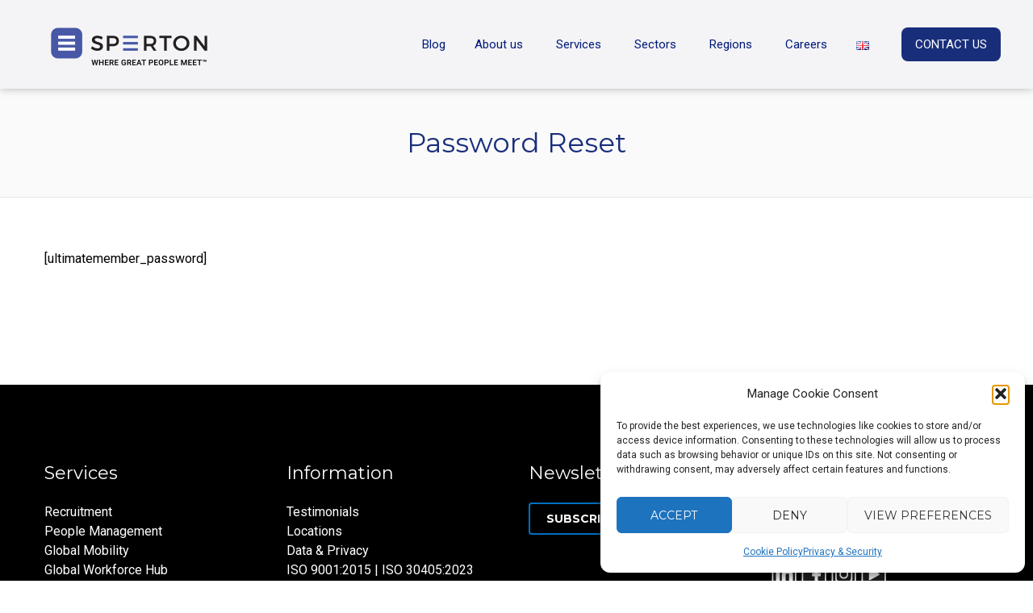

--- FILE ---
content_type: text/html; charset=UTF-8
request_url: https://www.sperton.com/password-reset/
body_size: 17409
content:
<!DOCTYPE html>
<html lang="en-GB">
<head>
	<meta charset="UTF-8" />

	<link rel="profile" href="http://gmpg.org/xfn/11" />
	<link rel="pingback" href="https://www.sperton.com/xmlrpc.php" />

	<meta name="viewport" content="initial-scale=1">
	<meta name="viewport" content="width=device-width" />
	
	<link rel="icon" href="http://www.sperton.com/wp-content/uploads/2019/04/cropped-favicon_new-32x32.png">

	<meta name='robots' content='index, follow, max-image-preview:large, max-snippet:-1, max-video-preview:-1' />

	<!-- This site is optimized with the Yoast SEO plugin v26.6 - https://yoast.com/wordpress/plugins/seo/ -->
	<title>Password Reset - Sperton</title>
	<link rel="canonical" href="https://www.sperton.com/password-reset/" />
	<meta property="og:locale" content="en_GB" />
	<meta property="og:type" content="article" />
	<meta property="og:title" content="Password Reset - Sperton" />
	<meta property="og:description" content="[ultimatemember_password]" />
	<meta property="og:url" content="https://www.sperton.com/password-reset/" />
	<meta property="og:site_name" content="Sperton" />
	<meta property="article:publisher" content="https://www.facebook.com/Sperton" />
	<meta property="og:image" content="https://www.sperton.com/wp-content/uploads/2023/07/contact_sperton_2.jpg" />
	<meta property="og:image:width" content="1200" />
	<meta property="og:image:height" content="627" />
	<meta property="og:image:type" content="image/jpeg" />
	<meta name="twitter:card" content="summary_large_image" />
	<script type="application/ld+json" class="yoast-schema-graph">{"@context":"https://schema.org","@graph":[{"@type":"WebPage","@id":"https://www.sperton.com/password-reset/","url":"https://www.sperton.com/password-reset/","name":"Password Reset - Sperton","isPartOf":{"@id":"https://www.sperton.com/#website"},"datePublished":"2018-01-18T06:02:30+00:00","breadcrumb":{"@id":"https://www.sperton.com/password-reset/#breadcrumb"},"inLanguage":"en-GB","potentialAction":[{"@type":"ReadAction","target":["https://www.sperton.com/password-reset/"]}]},{"@type":"BreadcrumbList","@id":"https://www.sperton.com/password-reset/#breadcrumb","itemListElement":[{"@type":"ListItem","position":1,"name":"Home","item":"https://www.sperton.com/"},{"@type":"ListItem","position":2,"name":"Password Reset"}]},{"@type":"WebSite","@id":"https://www.sperton.com/#website","url":"https://www.sperton.com/","name":"Sperton","description":"Sperton","publisher":{"@id":"https://www.sperton.com/#organization"},"alternateName":"Sperton","potentialAction":[{"@type":"SearchAction","target":{"@type":"EntryPoint","urlTemplate":"https://www.sperton.com/?s={search_term_string}"},"query-input":{"@type":"PropertyValueSpecification","valueRequired":true,"valueName":"search_term_string"}}],"inLanguage":"en-GB"},{"@type":"Organization","@id":"https://www.sperton.com/#organization","name":"Sperton","alternateName":"Sperton","url":"https://www.sperton.com/","logo":{"@type":"ImageObject","inLanguage":"en-GB","@id":"https://www.sperton.com/#/schema/logo/image/","url":"https://www.sperton.com/wp-content/uploads/2023/08/logo_rgb_docs_black_square.jpg","contentUrl":"https://www.sperton.com/wp-content/uploads/2023/08/logo_rgb_docs_black_square.jpg","width":904,"height":904,"caption":"Sperton"},"image":{"@id":"https://www.sperton.com/#/schema/logo/image/"},"sameAs":["https://www.facebook.com/Sperton","https://www.instagram.com/sperton_as/","https://www.linkedin.com/company/27129947","https://www.youtube.com/channel/UCi3bUmDX4eh2jtVo1arRy6g/"]}]}</script>
	<!-- / Yoast SEO plugin. -->


<link rel='dns-prefetch' href='//fonts.googleapis.com' />
<link rel="alternate" title="oEmbed (JSON)" type="application/json+oembed" href="https://www.sperton.com/wp-json/oembed/1.0/embed?url=https%3A%2F%2Fwww.sperton.com%2Fpassword-reset%2F&#038;lang=en" />
<link rel="alternate" title="oEmbed (XML)" type="text/xml+oembed" href="https://www.sperton.com/wp-json/oembed/1.0/embed?url=https%3A%2F%2Fwww.sperton.com%2Fpassword-reset%2F&#038;format=xml&#038;lang=en" />
<style type="text/css" media="all">/* info: https://fonts.googleapis.com/css2?family=Roboto:ital,wght@0,400;0,700;1,400&family=Montserrat:ital,wght@0,400;0,700&display=swap */
@font-face{font-family:'Montserrat';font-display:block;font-style:normal;font-weight:400;font-display:swap;src:url(https://fonts.gstatic.com/s/montserrat/v31/JTUSjIg1_i6t8kCHKm459WRhyyTh89ZNpQ.woff2) format('woff2');unicode-range:U+0460-052F,U+1C80-1C8A,U+20B4,U+2DE0-2DFF,U+A640-A69F,U+FE2E-FE2F}@font-face{font-family:'Montserrat';font-display:block;font-style:normal;font-weight:400;font-display:swap;src:url(https://fonts.gstatic.com/s/montserrat/v31/JTUSjIg1_i6t8kCHKm459W1hyyTh89ZNpQ.woff2) format('woff2');unicode-range:U+0301,U+0400-045F,U+0490-0491,U+04B0-04B1,U+2116}@font-face{font-family:'Montserrat';font-display:block;font-style:normal;font-weight:400;font-display:swap;src:url(https://fonts.gstatic.com/s/montserrat/v31/JTUSjIg1_i6t8kCHKm459WZhyyTh89ZNpQ.woff2) format('woff2');unicode-range:U+0102-0103,U+0110-0111,U+0128-0129,U+0168-0169,U+01A0-01A1,U+01AF-01B0,U+0300-0301,U+0303-0304,U+0308-0309,U+0323,U+0329,U+1EA0-1EF9,U+20AB}@font-face{font-family:'Montserrat';font-display:block;font-style:normal;font-weight:400;font-display:swap;src:url(https://fonts.gstatic.com/s/montserrat/v31/JTUSjIg1_i6t8kCHKm459WdhyyTh89ZNpQ.woff2) format('woff2');unicode-range:U+0100-02BA,U+02BD-02C5,U+02C7-02CC,U+02CE-02D7,U+02DD-02FF,U+0304,U+0308,U+0329,U+1D00-1DBF,U+1E00-1E9F,U+1EF2-1EFF,U+2020,U+20A0-20AB,U+20AD-20C0,U+2113,U+2C60-2C7F,U+A720-A7FF}@font-face{font-family:'Montserrat';font-display:block;font-style:normal;font-weight:400;font-display:swap;src:url(https://fonts.gstatic.com/s/montserrat/v31/JTUSjIg1_i6t8kCHKm459WlhyyTh89Y.woff2) format('woff2');unicode-range:U+0000-00FF,U+0131,U+0152-0153,U+02BB-02BC,U+02C6,U+02DA,U+02DC,U+0304,U+0308,U+0329,U+2000-206F,U+20AC,U+2122,U+2191,U+2193,U+2212,U+2215,U+FEFF,U+FFFD}@font-face{font-family:'Montserrat';font-display:block;font-style:normal;font-weight:700;font-display:swap;src:url(https://fonts.gstatic.com/s/montserrat/v31/JTUSjIg1_i6t8kCHKm459WRhyyTh89ZNpQ.woff2) format('woff2');unicode-range:U+0460-052F,U+1C80-1C8A,U+20B4,U+2DE0-2DFF,U+A640-A69F,U+FE2E-FE2F}@font-face{font-family:'Montserrat';font-display:block;font-style:normal;font-weight:700;font-display:swap;src:url(https://fonts.gstatic.com/s/montserrat/v31/JTUSjIg1_i6t8kCHKm459W1hyyTh89ZNpQ.woff2) format('woff2');unicode-range:U+0301,U+0400-045F,U+0490-0491,U+04B0-04B1,U+2116}@font-face{font-family:'Montserrat';font-display:block;font-style:normal;font-weight:700;font-display:swap;src:url(https://fonts.gstatic.com/s/montserrat/v31/JTUSjIg1_i6t8kCHKm459WZhyyTh89ZNpQ.woff2) format('woff2');unicode-range:U+0102-0103,U+0110-0111,U+0128-0129,U+0168-0169,U+01A0-01A1,U+01AF-01B0,U+0300-0301,U+0303-0304,U+0308-0309,U+0323,U+0329,U+1EA0-1EF9,U+20AB}@font-face{font-family:'Montserrat';font-display:block;font-style:normal;font-weight:700;font-display:swap;src:url(https://fonts.gstatic.com/s/montserrat/v31/JTUSjIg1_i6t8kCHKm459WdhyyTh89ZNpQ.woff2) format('woff2');unicode-range:U+0100-02BA,U+02BD-02C5,U+02C7-02CC,U+02CE-02D7,U+02DD-02FF,U+0304,U+0308,U+0329,U+1D00-1DBF,U+1E00-1E9F,U+1EF2-1EFF,U+2020,U+20A0-20AB,U+20AD-20C0,U+2113,U+2C60-2C7F,U+A720-A7FF}@font-face{font-family:'Montserrat';font-display:block;font-style:normal;font-weight:700;font-display:swap;src:url(https://fonts.gstatic.com/s/montserrat/v31/JTUSjIg1_i6t8kCHKm459WlhyyTh89Y.woff2) format('woff2');unicode-range:U+0000-00FF,U+0131,U+0152-0153,U+02BB-02BC,U+02C6,U+02DA,U+02DC,U+0304,U+0308,U+0329,U+2000-206F,U+20AC,U+2122,U+2191,U+2193,U+2212,U+2215,U+FEFF,U+FFFD}@font-face{font-family:'Roboto';font-style:italic;font-weight:400;font-stretch:100%;font-display:swap;src:url(https://fonts.gstatic.com/s/roboto/v50/KFOKCnqEu92Fr1Mu53ZEC9_Vu3r1gIhOszmOClHrs6ljXfMMLoHQuAX-k3Yi128m0kN2.woff2) format('woff2');unicode-range:U+0460-052F,U+1C80-1C8A,U+20B4,U+2DE0-2DFF,U+A640-A69F,U+FE2E-FE2F}@font-face{font-family:'Roboto';font-style:italic;font-weight:400;font-stretch:100%;font-display:swap;src:url(https://fonts.gstatic.com/s/roboto/v50/KFOKCnqEu92Fr1Mu53ZEC9_Vu3r1gIhOszmOClHrs6ljXfMMLoHQuAz-k3Yi128m0kN2.woff2) format('woff2');unicode-range:U+0301,U+0400-045F,U+0490-0491,U+04B0-04B1,U+2116}@font-face{font-family:'Roboto';font-style:italic;font-weight:400;font-stretch:100%;font-display:swap;src:url(https://fonts.gstatic.com/s/roboto/v50/KFOKCnqEu92Fr1Mu53ZEC9_Vu3r1gIhOszmOClHrs6ljXfMMLoHQuAT-k3Yi128m0kN2.woff2) format('woff2');unicode-range:U+1F00-1FFF}@font-face{font-family:'Roboto';font-style:italic;font-weight:400;font-stretch:100%;font-display:swap;src:url(https://fonts.gstatic.com/s/roboto/v50/KFOKCnqEu92Fr1Mu53ZEC9_Vu3r1gIhOszmOClHrs6ljXfMMLoHQuAv-k3Yi128m0kN2.woff2) format('woff2');unicode-range:U+0370-0377,U+037A-037F,U+0384-038A,U+038C,U+038E-03A1,U+03A3-03FF}@font-face{font-family:'Roboto';font-style:italic;font-weight:400;font-stretch:100%;font-display:swap;src:url(https://fonts.gstatic.com/s/roboto/v50/KFOKCnqEu92Fr1Mu53ZEC9_Vu3r1gIhOszmOClHrs6ljXfMMLoHQuHT-k3Yi128m0kN2.woff2) format('woff2');unicode-range:U+0302-0303,U+0305,U+0307-0308,U+0310,U+0312,U+0315,U+031A,U+0326-0327,U+032C,U+032F-0330,U+0332-0333,U+0338,U+033A,U+0346,U+034D,U+0391-03A1,U+03A3-03A9,U+03B1-03C9,U+03D1,U+03D5-03D6,U+03F0-03F1,U+03F4-03F5,U+2016-2017,U+2034-2038,U+203C,U+2040,U+2043,U+2047,U+2050,U+2057,U+205F,U+2070-2071,U+2074-208E,U+2090-209C,U+20D0-20DC,U+20E1,U+20E5-20EF,U+2100-2112,U+2114-2115,U+2117-2121,U+2123-214F,U+2190,U+2192,U+2194-21AE,U+21B0-21E5,U+21F1-21F2,U+21F4-2211,U+2213-2214,U+2216-22FF,U+2308-230B,U+2310,U+2319,U+231C-2321,U+2336-237A,U+237C,U+2395,U+239B-23B7,U+23D0,U+23DC-23E1,U+2474-2475,U+25AF,U+25B3,U+25B7,U+25BD,U+25C1,U+25CA,U+25CC,U+25FB,U+266D-266F,U+27C0-27FF,U+2900-2AFF,U+2B0E-2B11,U+2B30-2B4C,U+2BFE,U+3030,U+FF5B,U+FF5D,U+1D400-1D7FF,U+1EE00-1EEFF}@font-face{font-family:'Roboto';font-style:italic;font-weight:400;font-stretch:100%;font-display:swap;src:url(https://fonts.gstatic.com/s/roboto/v50/KFOKCnqEu92Fr1Mu53ZEC9_Vu3r1gIhOszmOClHrs6ljXfMMLoHQuGb-k3Yi128m0kN2.woff2) format('woff2');unicode-range:U+0001-000C,U+000E-001F,U+007F-009F,U+20DD-20E0,U+20E2-20E4,U+2150-218F,U+2190,U+2192,U+2194-2199,U+21AF,U+21E6-21F0,U+21F3,U+2218-2219,U+2299,U+22C4-22C6,U+2300-243F,U+2440-244A,U+2460-24FF,U+25A0-27BF,U+2800-28FF,U+2921-2922,U+2981,U+29BF,U+29EB,U+2B00-2BFF,U+4DC0-4DFF,U+FFF9-FFFB,U+10140-1018E,U+10190-1019C,U+101A0,U+101D0-101FD,U+102E0-102FB,U+10E60-10E7E,U+1D2C0-1D2D3,U+1D2E0-1D37F,U+1F000-1F0FF,U+1F100-1F1AD,U+1F1E6-1F1FF,U+1F30D-1F30F,U+1F315,U+1F31C,U+1F31E,U+1F320-1F32C,U+1F336,U+1F378,U+1F37D,U+1F382,U+1F393-1F39F,U+1F3A7-1F3A8,U+1F3AC-1F3AF,U+1F3C2,U+1F3C4-1F3C6,U+1F3CA-1F3CE,U+1F3D4-1F3E0,U+1F3ED,U+1F3F1-1F3F3,U+1F3F5-1F3F7,U+1F408,U+1F415,U+1F41F,U+1F426,U+1F43F,U+1F441-1F442,U+1F444,U+1F446-1F449,U+1F44C-1F44E,U+1F453,U+1F46A,U+1F47D,U+1F4A3,U+1F4B0,U+1F4B3,U+1F4B9,U+1F4BB,U+1F4BF,U+1F4C8-1F4CB,U+1F4D6,U+1F4DA,U+1F4DF,U+1F4E3-1F4E6,U+1F4EA-1F4ED,U+1F4F7,U+1F4F9-1F4FB,U+1F4FD-1F4FE,U+1F503,U+1F507-1F50B,U+1F50D,U+1F512-1F513,U+1F53E-1F54A,U+1F54F-1F5FA,U+1F610,U+1F650-1F67F,U+1F687,U+1F68D,U+1F691,U+1F694,U+1F698,U+1F6AD,U+1F6B2,U+1F6B9-1F6BA,U+1F6BC,U+1F6C6-1F6CF,U+1F6D3-1F6D7,U+1F6E0-1F6EA,U+1F6F0-1F6F3,U+1F6F7-1F6FC,U+1F700-1F7FF,U+1F800-1F80B,U+1F810-1F847,U+1F850-1F859,U+1F860-1F887,U+1F890-1F8AD,U+1F8B0-1F8BB,U+1F8C0-1F8C1,U+1F900-1F90B,U+1F93B,U+1F946,U+1F984,U+1F996,U+1F9E9,U+1FA00-1FA6F,U+1FA70-1FA7C,U+1FA80-1FA89,U+1FA8F-1FAC6,U+1FACE-1FADC,U+1FADF-1FAE9,U+1FAF0-1FAF8,U+1FB00-1FBFF}@font-face{font-family:'Roboto';font-style:italic;font-weight:400;font-stretch:100%;font-display:swap;src:url(https://fonts.gstatic.com/s/roboto/v50/KFOKCnqEu92Fr1Mu53ZEC9_Vu3r1gIhOszmOClHrs6ljXfMMLoHQuAf-k3Yi128m0kN2.woff2) format('woff2');unicode-range:U+0102-0103,U+0110-0111,U+0128-0129,U+0168-0169,U+01A0-01A1,U+01AF-01B0,U+0300-0301,U+0303-0304,U+0308-0309,U+0323,U+0329,U+1EA0-1EF9,U+20AB}@font-face{font-family:'Roboto';font-style:italic;font-weight:400;font-stretch:100%;font-display:swap;src:url(https://fonts.gstatic.com/s/roboto/v50/KFOKCnqEu92Fr1Mu53ZEC9_Vu3r1gIhOszmOClHrs6ljXfMMLoHQuAb-k3Yi128m0kN2.woff2) format('woff2');unicode-range:U+0100-02BA,U+02BD-02C5,U+02C7-02CC,U+02CE-02D7,U+02DD-02FF,U+0304,U+0308,U+0329,U+1D00-1DBF,U+1E00-1E9F,U+1EF2-1EFF,U+2020,U+20A0-20AB,U+20AD-20C0,U+2113,U+2C60-2C7F,U+A720-A7FF}@font-face{font-family:'Roboto';font-style:italic;font-weight:400;font-stretch:100%;font-display:swap;src:url(https://fonts.gstatic.com/s/roboto/v50/KFOKCnqEu92Fr1Mu53ZEC9_Vu3r1gIhOszmOClHrs6ljXfMMLoHQuAj-k3Yi128m0g.woff2) format('woff2');unicode-range:U+0000-00FF,U+0131,U+0152-0153,U+02BB-02BC,U+02C6,U+02DA,U+02DC,U+0304,U+0308,U+0329,U+2000-206F,U+20AC,U+2122,U+2191,U+2193,U+2212,U+2215,U+FEFF,U+FFFD}@font-face{font-family:'Roboto';font-display:block;font-style:normal;font-weight:400;font-stretch:100%;font-display:swap;src:url(https://fonts.gstatic.com/s/roboto/v50/KFO7CnqEu92Fr1ME7kSn66aGLdTylUAMa3GUBHMdazTgWw.woff2) format('woff2');unicode-range:U+0460-052F,U+1C80-1C8A,U+20B4,U+2DE0-2DFF,U+A640-A69F,U+FE2E-FE2F}@font-face{font-family:'Roboto';font-display:block;font-style:normal;font-weight:400;font-stretch:100%;font-display:swap;src:url(https://fonts.gstatic.com/s/roboto/v50/KFO7CnqEu92Fr1ME7kSn66aGLdTylUAMa3iUBHMdazTgWw.woff2) format('woff2');unicode-range:U+0301,U+0400-045F,U+0490-0491,U+04B0-04B1,U+2116}@font-face{font-family:'Roboto';font-display:block;font-style:normal;font-weight:400;font-stretch:100%;font-display:swap;src:url(https://fonts.gstatic.com/s/roboto/v50/KFO7CnqEu92Fr1ME7kSn66aGLdTylUAMa3CUBHMdazTgWw.woff2) format('woff2');unicode-range:U+1F00-1FFF}@font-face{font-family:'Roboto';font-display:block;font-style:normal;font-weight:400;font-stretch:100%;font-display:swap;src:url(https://fonts.gstatic.com/s/roboto/v50/KFO7CnqEu92Fr1ME7kSn66aGLdTylUAMa3-UBHMdazTgWw.woff2) format('woff2');unicode-range:U+0370-0377,U+037A-037F,U+0384-038A,U+038C,U+038E-03A1,U+03A3-03FF}@font-face{font-family:'Roboto';font-display:block;font-style:normal;font-weight:400;font-stretch:100%;font-display:swap;src:url(https://fonts.gstatic.com/s/roboto/v50/KFO7CnqEu92Fr1ME7kSn66aGLdTylUAMawCUBHMdazTgWw.woff2) format('woff2');unicode-range:U+0302-0303,U+0305,U+0307-0308,U+0310,U+0312,U+0315,U+031A,U+0326-0327,U+032C,U+032F-0330,U+0332-0333,U+0338,U+033A,U+0346,U+034D,U+0391-03A1,U+03A3-03A9,U+03B1-03C9,U+03D1,U+03D5-03D6,U+03F0-03F1,U+03F4-03F5,U+2016-2017,U+2034-2038,U+203C,U+2040,U+2043,U+2047,U+2050,U+2057,U+205F,U+2070-2071,U+2074-208E,U+2090-209C,U+20D0-20DC,U+20E1,U+20E5-20EF,U+2100-2112,U+2114-2115,U+2117-2121,U+2123-214F,U+2190,U+2192,U+2194-21AE,U+21B0-21E5,U+21F1-21F2,U+21F4-2211,U+2213-2214,U+2216-22FF,U+2308-230B,U+2310,U+2319,U+231C-2321,U+2336-237A,U+237C,U+2395,U+239B-23B7,U+23D0,U+23DC-23E1,U+2474-2475,U+25AF,U+25B3,U+25B7,U+25BD,U+25C1,U+25CA,U+25CC,U+25FB,U+266D-266F,U+27C0-27FF,U+2900-2AFF,U+2B0E-2B11,U+2B30-2B4C,U+2BFE,U+3030,U+FF5B,U+FF5D,U+1D400-1D7FF,U+1EE00-1EEFF}@font-face{font-family:'Roboto';font-display:block;font-style:normal;font-weight:400;font-stretch:100%;font-display:swap;src:url(https://fonts.gstatic.com/s/roboto/v50/KFO7CnqEu92Fr1ME7kSn66aGLdTylUAMaxKUBHMdazTgWw.woff2) format('woff2');unicode-range:U+0001-000C,U+000E-001F,U+007F-009F,U+20DD-20E0,U+20E2-20E4,U+2150-218F,U+2190,U+2192,U+2194-2199,U+21AF,U+21E6-21F0,U+21F3,U+2218-2219,U+2299,U+22C4-22C6,U+2300-243F,U+2440-244A,U+2460-24FF,U+25A0-27BF,U+2800-28FF,U+2921-2922,U+2981,U+29BF,U+29EB,U+2B00-2BFF,U+4DC0-4DFF,U+FFF9-FFFB,U+10140-1018E,U+10190-1019C,U+101A0,U+101D0-101FD,U+102E0-102FB,U+10E60-10E7E,U+1D2C0-1D2D3,U+1D2E0-1D37F,U+1F000-1F0FF,U+1F100-1F1AD,U+1F1E6-1F1FF,U+1F30D-1F30F,U+1F315,U+1F31C,U+1F31E,U+1F320-1F32C,U+1F336,U+1F378,U+1F37D,U+1F382,U+1F393-1F39F,U+1F3A7-1F3A8,U+1F3AC-1F3AF,U+1F3C2,U+1F3C4-1F3C6,U+1F3CA-1F3CE,U+1F3D4-1F3E0,U+1F3ED,U+1F3F1-1F3F3,U+1F3F5-1F3F7,U+1F408,U+1F415,U+1F41F,U+1F426,U+1F43F,U+1F441-1F442,U+1F444,U+1F446-1F449,U+1F44C-1F44E,U+1F453,U+1F46A,U+1F47D,U+1F4A3,U+1F4B0,U+1F4B3,U+1F4B9,U+1F4BB,U+1F4BF,U+1F4C8-1F4CB,U+1F4D6,U+1F4DA,U+1F4DF,U+1F4E3-1F4E6,U+1F4EA-1F4ED,U+1F4F7,U+1F4F9-1F4FB,U+1F4FD-1F4FE,U+1F503,U+1F507-1F50B,U+1F50D,U+1F512-1F513,U+1F53E-1F54A,U+1F54F-1F5FA,U+1F610,U+1F650-1F67F,U+1F687,U+1F68D,U+1F691,U+1F694,U+1F698,U+1F6AD,U+1F6B2,U+1F6B9-1F6BA,U+1F6BC,U+1F6C6-1F6CF,U+1F6D3-1F6D7,U+1F6E0-1F6EA,U+1F6F0-1F6F3,U+1F6F7-1F6FC,U+1F700-1F7FF,U+1F800-1F80B,U+1F810-1F847,U+1F850-1F859,U+1F860-1F887,U+1F890-1F8AD,U+1F8B0-1F8BB,U+1F8C0-1F8C1,U+1F900-1F90B,U+1F93B,U+1F946,U+1F984,U+1F996,U+1F9E9,U+1FA00-1FA6F,U+1FA70-1FA7C,U+1FA80-1FA89,U+1FA8F-1FAC6,U+1FACE-1FADC,U+1FADF-1FAE9,U+1FAF0-1FAF8,U+1FB00-1FBFF}@font-face{font-family:'Roboto';font-display:block;font-style:normal;font-weight:400;font-stretch:100%;font-display:swap;src:url(https://fonts.gstatic.com/s/roboto/v50/KFO7CnqEu92Fr1ME7kSn66aGLdTylUAMa3OUBHMdazTgWw.woff2) format('woff2');unicode-range:U+0102-0103,U+0110-0111,U+0128-0129,U+0168-0169,U+01A0-01A1,U+01AF-01B0,U+0300-0301,U+0303-0304,U+0308-0309,U+0323,U+0329,U+1EA0-1EF9,U+20AB}@font-face{font-family:'Roboto';font-display:block;font-style:normal;font-weight:400;font-stretch:100%;font-display:swap;src:url(https://fonts.gstatic.com/s/roboto/v50/KFO7CnqEu92Fr1ME7kSn66aGLdTylUAMa3KUBHMdazTgWw.woff2) format('woff2');unicode-range:U+0100-02BA,U+02BD-02C5,U+02C7-02CC,U+02CE-02D7,U+02DD-02FF,U+0304,U+0308,U+0329,U+1D00-1DBF,U+1E00-1E9F,U+1EF2-1EFF,U+2020,U+20A0-20AB,U+20AD-20C0,U+2113,U+2C60-2C7F,U+A720-A7FF}@font-face{font-family:'Roboto';font-display:block;font-style:normal;font-weight:400;font-stretch:100%;font-display:swap;src:url(https://fonts.gstatic.com/s/roboto/v50/KFO7CnqEu92Fr1ME7kSn66aGLdTylUAMa3yUBHMdazQ.woff2) format('woff2');unicode-range:U+0000-00FF,U+0131,U+0152-0153,U+02BB-02BC,U+02C6,U+02DA,U+02DC,U+0304,U+0308,U+0329,U+2000-206F,U+20AC,U+2122,U+2191,U+2193,U+2212,U+2215,U+FEFF,U+FFFD}@font-face{font-family:'Roboto';font-display:block;font-style:normal;font-weight:700;font-stretch:100%;font-display:swap;src:url(https://fonts.gstatic.com/s/roboto/v50/KFO7CnqEu92Fr1ME7kSn66aGLdTylUAMa3GUBHMdazTgWw.woff2) format('woff2');unicode-range:U+0460-052F,U+1C80-1C8A,U+20B4,U+2DE0-2DFF,U+A640-A69F,U+FE2E-FE2F}@font-face{font-family:'Roboto';font-display:block;font-style:normal;font-weight:700;font-stretch:100%;font-display:swap;src:url(https://fonts.gstatic.com/s/roboto/v50/KFO7CnqEu92Fr1ME7kSn66aGLdTylUAMa3iUBHMdazTgWw.woff2) format('woff2');unicode-range:U+0301,U+0400-045F,U+0490-0491,U+04B0-04B1,U+2116}@font-face{font-family:'Roboto';font-display:block;font-style:normal;font-weight:700;font-stretch:100%;font-display:swap;src:url(https://fonts.gstatic.com/s/roboto/v50/KFO7CnqEu92Fr1ME7kSn66aGLdTylUAMa3CUBHMdazTgWw.woff2) format('woff2');unicode-range:U+1F00-1FFF}@font-face{font-family:'Roboto';font-display:block;font-style:normal;font-weight:700;font-stretch:100%;font-display:swap;src:url(https://fonts.gstatic.com/s/roboto/v50/KFO7CnqEu92Fr1ME7kSn66aGLdTylUAMa3-UBHMdazTgWw.woff2) format('woff2');unicode-range:U+0370-0377,U+037A-037F,U+0384-038A,U+038C,U+038E-03A1,U+03A3-03FF}@font-face{font-family:'Roboto';font-display:block;font-style:normal;font-weight:700;font-stretch:100%;font-display:swap;src:url(https://fonts.gstatic.com/s/roboto/v50/KFO7CnqEu92Fr1ME7kSn66aGLdTylUAMawCUBHMdazTgWw.woff2) format('woff2');unicode-range:U+0302-0303,U+0305,U+0307-0308,U+0310,U+0312,U+0315,U+031A,U+0326-0327,U+032C,U+032F-0330,U+0332-0333,U+0338,U+033A,U+0346,U+034D,U+0391-03A1,U+03A3-03A9,U+03B1-03C9,U+03D1,U+03D5-03D6,U+03F0-03F1,U+03F4-03F5,U+2016-2017,U+2034-2038,U+203C,U+2040,U+2043,U+2047,U+2050,U+2057,U+205F,U+2070-2071,U+2074-208E,U+2090-209C,U+20D0-20DC,U+20E1,U+20E5-20EF,U+2100-2112,U+2114-2115,U+2117-2121,U+2123-214F,U+2190,U+2192,U+2194-21AE,U+21B0-21E5,U+21F1-21F2,U+21F4-2211,U+2213-2214,U+2216-22FF,U+2308-230B,U+2310,U+2319,U+231C-2321,U+2336-237A,U+237C,U+2395,U+239B-23B7,U+23D0,U+23DC-23E1,U+2474-2475,U+25AF,U+25B3,U+25B7,U+25BD,U+25C1,U+25CA,U+25CC,U+25FB,U+266D-266F,U+27C0-27FF,U+2900-2AFF,U+2B0E-2B11,U+2B30-2B4C,U+2BFE,U+3030,U+FF5B,U+FF5D,U+1D400-1D7FF,U+1EE00-1EEFF}@font-face{font-family:'Roboto';font-display:block;font-style:normal;font-weight:700;font-stretch:100%;font-display:swap;src:url(https://fonts.gstatic.com/s/roboto/v50/KFO7CnqEu92Fr1ME7kSn66aGLdTylUAMaxKUBHMdazTgWw.woff2) format('woff2');unicode-range:U+0001-000C,U+000E-001F,U+007F-009F,U+20DD-20E0,U+20E2-20E4,U+2150-218F,U+2190,U+2192,U+2194-2199,U+21AF,U+21E6-21F0,U+21F3,U+2218-2219,U+2299,U+22C4-22C6,U+2300-243F,U+2440-244A,U+2460-24FF,U+25A0-27BF,U+2800-28FF,U+2921-2922,U+2981,U+29BF,U+29EB,U+2B00-2BFF,U+4DC0-4DFF,U+FFF9-FFFB,U+10140-1018E,U+10190-1019C,U+101A0,U+101D0-101FD,U+102E0-102FB,U+10E60-10E7E,U+1D2C0-1D2D3,U+1D2E0-1D37F,U+1F000-1F0FF,U+1F100-1F1AD,U+1F1E6-1F1FF,U+1F30D-1F30F,U+1F315,U+1F31C,U+1F31E,U+1F320-1F32C,U+1F336,U+1F378,U+1F37D,U+1F382,U+1F393-1F39F,U+1F3A7-1F3A8,U+1F3AC-1F3AF,U+1F3C2,U+1F3C4-1F3C6,U+1F3CA-1F3CE,U+1F3D4-1F3E0,U+1F3ED,U+1F3F1-1F3F3,U+1F3F5-1F3F7,U+1F408,U+1F415,U+1F41F,U+1F426,U+1F43F,U+1F441-1F442,U+1F444,U+1F446-1F449,U+1F44C-1F44E,U+1F453,U+1F46A,U+1F47D,U+1F4A3,U+1F4B0,U+1F4B3,U+1F4B9,U+1F4BB,U+1F4BF,U+1F4C8-1F4CB,U+1F4D6,U+1F4DA,U+1F4DF,U+1F4E3-1F4E6,U+1F4EA-1F4ED,U+1F4F7,U+1F4F9-1F4FB,U+1F4FD-1F4FE,U+1F503,U+1F507-1F50B,U+1F50D,U+1F512-1F513,U+1F53E-1F54A,U+1F54F-1F5FA,U+1F610,U+1F650-1F67F,U+1F687,U+1F68D,U+1F691,U+1F694,U+1F698,U+1F6AD,U+1F6B2,U+1F6B9-1F6BA,U+1F6BC,U+1F6C6-1F6CF,U+1F6D3-1F6D7,U+1F6E0-1F6EA,U+1F6F0-1F6F3,U+1F6F7-1F6FC,U+1F700-1F7FF,U+1F800-1F80B,U+1F810-1F847,U+1F850-1F859,U+1F860-1F887,U+1F890-1F8AD,U+1F8B0-1F8BB,U+1F8C0-1F8C1,U+1F900-1F90B,U+1F93B,U+1F946,U+1F984,U+1F996,U+1F9E9,U+1FA00-1FA6F,U+1FA70-1FA7C,U+1FA80-1FA89,U+1FA8F-1FAC6,U+1FACE-1FADC,U+1FADF-1FAE9,U+1FAF0-1FAF8,U+1FB00-1FBFF}@font-face{font-family:'Roboto';font-display:block;font-style:normal;font-weight:700;font-stretch:100%;font-display:swap;src:url(https://fonts.gstatic.com/s/roboto/v50/KFO7CnqEu92Fr1ME7kSn66aGLdTylUAMa3OUBHMdazTgWw.woff2) format('woff2');unicode-range:U+0102-0103,U+0110-0111,U+0128-0129,U+0168-0169,U+01A0-01A1,U+01AF-01B0,U+0300-0301,U+0303-0304,U+0308-0309,U+0323,U+0329,U+1EA0-1EF9,U+20AB}@font-face{font-family:'Roboto';font-display:block;font-style:normal;font-weight:700;font-stretch:100%;font-display:swap;src:url(https://fonts.gstatic.com/s/roboto/v50/KFO7CnqEu92Fr1ME7kSn66aGLdTylUAMa3KUBHMdazTgWw.woff2) format('woff2');unicode-range:U+0100-02BA,U+02BD-02C5,U+02C7-02CC,U+02CE-02D7,U+02DD-02FF,U+0304,U+0308,U+0329,U+1D00-1DBF,U+1E00-1E9F,U+1EF2-1EFF,U+2020,U+20A0-20AB,U+20AD-20C0,U+2113,U+2C60-2C7F,U+A720-A7FF}@font-face{font-family:'Roboto';font-display:block;font-style:normal;font-weight:700;font-stretch:100%;font-display:swap;src:url(https://fonts.gstatic.com/s/roboto/v50/KFO7CnqEu92Fr1ME7kSn66aGLdTylUAMa3yUBHMdazQ.woff2) format('woff2');unicode-range:U+0000-00FF,U+0131,U+0152-0153,U+02BB-02BC,U+02C6,U+02DA,U+02DC,U+0304,U+0308,U+0329,U+2000-206F,U+20AC,U+2122,U+2191,U+2193,U+2212,U+2215,U+FEFF,U+FFFD}</style>
<style id='wp-img-auto-sizes-contain-inline-css' type='text/css'>
img:is([sizes=auto i],[sizes^="auto," i]){contain-intrinsic-size:3000px 1500px}
/*# sourceURL=wp-img-auto-sizes-contain-inline-css */
</style>
<style id='classic-theme-styles-inline-css' type='text/css'>
/*! This file is auto-generated */
.wp-block-button__link{color:#fff;background-color:#32373c;border-radius:9999px;box-shadow:none;text-decoration:none;padding:calc(.667em + 2px) calc(1.333em + 2px);font-size:1.125em}.wp-block-file__button{background:#32373c;color:#fff;text-decoration:none}
/*# sourceURL=/wp-includes/css/classic-themes.min.css */
</style>
<link rel='stylesheet' id='wpo_min-header-0-css' href='https://www.sperton.com/wp-content/cache/wpo-minify/1767008663/assets/wpo-minify-header-f74549ea.min.css' type='text/css' media='all' />
<!--n2css--><!--n2js--><script type="text/javascript" src="https://www.sperton.com/wp-content/cache/wpo-minify/1767008663/assets/wpo-minify-header-7ba40e52.min.js" id="wpo_min-header-0-js"></script>
<script></script><link rel="https://api.w.org/" href="https://www.sperton.com/wp-json/" /><link rel="alternate" title="JSON" type="application/json" href="https://www.sperton.com/wp-json/wp/v2/pages/554" /><link rel='shortlink' href='https://www.sperton.com/?p=554' />
<!-- Google Tag Manager -->
<script>(function(w,d,s,l,i){w[l]=w[l]||[];w[l].push({'gtm.start':
new Date().getTime(),event:'gtm.js'});var f=d.getElementsByTagName(s)[0],
j=d.createElement(s),dl=l!='dataLayer'?'&l='+l:'';j.async=true;j.src=
'https://www.googletagmanager.com/gtm.js?id='+i+dl;f.parentNode.insertBefore(j,f);
})(window,document,'script','dataLayer','GTM-TN2JVKP');</script>
<!-- End Google Tag Manager -->
<!-- Freshworks -->
<script 
src='//fw-cdn.com/12246905/4716377.js' 
chat='false'> 
</script> 
<!-- End Freshworks -->
			<style>.cmplz-hidden {
					display: none !important;
				}</style><meta name="generator" content="Powered by WPBakery Page Builder - drag and drop page builder for WordPress."/>
		<style type="text/css">
				.site-title span {
			position: absolute;
			clip: rect(1px, 1px, 1px, 1px);
		}
				.site-branding,
		.site-description,
		.site-branding:hover {
			color: #fff;
			text-decoration: none;
		}
		</style>
		<link rel="amphtml" href="https://www.sperton.com/password-reset/?amp"><link rel="icon" href="https://www.sperton.com/wp-content/uploads/2019/04/cropped-favicon_new-1-32x32.png" sizes="32x32" />
<link rel="icon" href="https://www.sperton.com/wp-content/uploads/2019/04/cropped-favicon_new-1-192x192.png" sizes="192x192" />
<link rel="apple-touch-icon" href="https://www.sperton.com/wp-content/uploads/2019/04/cropped-favicon_new-1-180x180.png" />
<meta name="msapplication-TileImage" content="https://www.sperton.com/wp-content/uploads/2019/04/cropped-favicon_new-1-270x270.png" />
		<style type="text/css" id="wp-custom-css">
			body, p,  h1, h2, h3, h4, h5, h6 {
 -moz-hyphens: none !important;
-ms-hyphens: none !important;
-webkit-hyphens: none !important;
 hyphens: none !important;}

.container{
	max-width:1400px;
}

/* top menu */

.site-title img{
	margin-right: 20px;
	margin-left: 20px;
}

.nav-menu--primary ul li a:hover{
	color: #0070c0;	
}

.site-primary-navigation {
float:right;	
}

header#masthead{
		box-shadow: 0 0 10px rgb(0 0 0 / 28%);
}

.nav-menu-break-large .nav-menu--primary .menu-item-has-children>a:after,
    .nav-menu-break-large ul.nav-menu--primary .menu-item-has-children>a:after {
        content: ""
    }

  .nav-menu-break-large .nav-menu--primary .sub-menu .menu-item-has-children>a:before,
    .nav-menu-break-large ul.nav-menu--primary .sub-menu .menu-item-has-children>a:before {
        content: "";
        margin-right: 0px
    }

.nav-menu-break-large .nav-menu--primary .children, .nav-menu-break-large .nav-menu--primary .sub-menu, .nav-menu-break-large ul.nav-menu--primary .children, .nav-menu-break-large ul.nav-menu--primary .sub-menu{
	margin:0px;
	padding:0px;
	border-top: 3px solid #192e7b;
	box-shadow: 0 0 10px rgb(0 0 0 / 28%);
	border-radius:none;
}
.nav-menu--primary a, ul.nav-menu--primary a
{
	border-radius: 8px;
}
.nav-menu-break-large ul.nav-menu--primary .sub-menu .sub-menu{
	border-top:none;
	border:1px solid #ddd; 
	left:90%;
}

.sub-menu li{
	border-bottom: 1px solid #ddd;
}
.sub-menu li:last-child{
	border-bottom: none;
}

.nav-menu-break-large ul.nav-menu--primary .sub-menu .sub-menu .sub-menu{
	border-top:none;
	border:1px solid #0070c0;
}

.nav-menu-break-large ul.nav-menu--primary .sub-menu .sub-menu .sub-menu li{
		border-bottom: 1px solid #0070c0;
}

.top-menu-contact a{
	color:white!important;
	background-color: #192e7b;
	margin-left: 15px !important;
	padding-left: 15px !important;
	padding-right: 15px !important;
}

.top-menu-contact a:hover{
	color:white!important;
	background-color: #0070c0;
}

.pll-parent-menu-item a:hover {
	opacity:60%;
}

.pll-parent-menu-item .sub-menu{
	width:80px!important;
	margin:0px;
	padding:0px;
	border-top: 1px solid #ddd !important;
	box-shadow: none!important;
	border-radius:none;
}

.pll-parent-menu-item .sub-menu li:hover{
	opacity:60%;
}

/* "join us" button in old header 
  
.jj a{
	color: white;
	background-color: #192e7b;
}

.jj a:hover{
	color: white;
	background-color: #0070c0;
}

.joincls{
	margin-left: 15px !important;
	padding-left: 15px !important;
	padding-right: 15px !important;
}

*/
/* footer */

.widget--footer a:hover {
	color: white;
}
#menu-footer-menu1, #menu-footer-menu2, #menu-footer-norsk, #menu-footer-menu2-norsk{
	list-style-type: none;
}


/* buttons */

.vc_btn3.vc_btn3-color-juicy-pink, .vc_btn3.vc_btn3-color-juicy-pink.vc_btn3-style-flat{
	background-color:#192e7b;
}
.vc_btn3.vc_btn3-color-juicy-pink, .vc_btn3.vc_btn3-color-juicy-pink.vc_btn3-style-flat:hover{
	background-color:#192e7bb8;
}

.vc_btn3.vc_btn3-color-blue.vc_btn3-style-flat:focus, .vc_btn3.vc_btn3-color-blue.vc_btn3-style-flat:hover, .vc_btn3.vc_btn3-color-blue:focus, .vc_btn3.vc_btn3-color-blue:hover{
background-color:#0070c0b8;
}
.vc_btn3.vc_btn3-color-blue, .vc_btn3.vc_btn3-color-blue.vc_btn3-style-flat{
	background-color:#0070c0;
}
 .vc_btn3.vc_btn3-color-warning.vc_btn3-style-modern, .vc_btn3.vc_btn3-color-warning.vc_btn3-style-modern:hover {
	color: #000;
	font-weight: 600;
	font-size: 110%;
}

/* headings and text */

a:hover{
	color: #192e7b;
}
h1{
    color: white;
    font-weight: bold;
}
h2, h4 {
    color:#192e7b;
}
h3{
	color:#0070c0;
}
.text-large{
	font-size:large;
}


/* forms */

.nf-field-element textarea {
	height: 120px;
}
.field-wrap>div input[type=checkbox], .field-wrap button, .field-wrap input[type=button], .field-wrap input[type=submit]{
	width:100%;
}
#nf-form-15-cont{
	width:40%;
  margin:auto;
}

#nf-field-102{
  width:100%;
}
div.nf-response-msg{
	text-align:center;
}


/* elements */
.column-2{
	width:47%;
}

.column-3{
	width:31%;
}
.column-4{
	width:22.5%;
}
.column-5{
	width:17.5%;
}
.column-6{
	width:15%;
}

/* top page rows */

#top-heading-row{
	text-align:center;
}
#top-heading-row-left{
	text-align:left;
}
#top-heading-row h1{
	margin-top:20px;
	margin-bottom:30px;
	text-align:center!important;
}
.top-page-text{
	font-size: x-large;
	margin-bottom: 50px;
}

.blue-accent-row h2{
	margin-bottom: 40px;
}
/* last row before footer */

.before-footer-row{
   margin-bottom: -145px; 
	padding-bottom: 30px;
}



/* bottom contact us row */

.contact-us-row{
	background-color:#192e7b;
}
.contact-us-row h2{
	color: #ffcb04;
	text-align:center;

}
.contact-us-row p{
	color:#ffffff;
	text-align:center;
	font-size:120%;
}

/* infographics numbers row */

.large-numbers{
  font-size:xxx-large;
  font-weight:700;
  color:#0070c0;
	line-height:0.6;
}
.large-numbers-text{
	color:#0070c0;
	font-weight:500;
}

/* why choose us blocks */

.hvorfor-velge-column h3{
	color:#0070c0;
}
.hvorfor-velge-column{
    border:1px solid #0070c0;
    border-radius:15px;
    padding:15px;
    background-color:white;
    margin:15px;
    text-align:center;
    box-shadow: rgba(149, 157, 165, 0.2) 0px 8px 24px;   
}
.hvorfor-velge-column-left{
    border:1px solid #0070c0;
    border-radius:15px;
    padding:15px;
    background-color:white;
    margin:15px;
    text-align:left;
    box-shadow: rgba(149, 157, 165, 0.2) 0px 8px 24px;   
}

/* styled lists */

.styled-list h5{
	color:#192e7b;
	margin-bottom:0px;
}

.styled-list strong{
	color:#192e7b;
}
.styled-list ul{
   list-style: none;
	 list-style-position: outside;
} 

.styled-list ul li:before 
{
  content:"\2713\0020";
  color:#0070c0;
  font-weight:600;
  position: absolute; 
	margin-left: -17px;
	
}

/* process blocks */

.process-column{
    border-radius:15px;
    background-color:rgba(255, 255, 255, 0.75);
    padding:15px;
   box-shadow: rgba(149, 157, 165, 0.2) 0px 8px 24px;
   margin:10px;
}

.process-num{
    border-radius: 100%;
    height: 2em;
    width: 2em;
    text-align: center;
    font-size: 1.5em;
    font-weight: bold;
    font-family: sans-serif;
    color: white;
    line-height:1.9;
    background-color:#0070c0;
    margin-top:15px;
}
.process-text p{
	text-align:left!important;
}
/* rekruttering roles custom list */

.rekruttering-roles h3, .rekruttering-roles-yellow h3{
    background-color:#192e7b;
    margin:0;
    border-radius: 15px 5px 15px 5px; 
    padding:15px;
    text-align:center;
    color:white;
}

.rekruttering-roles li, .rekruttering-roles-yellow li{
    font-size:large;
}

.rekruttering-roles div, .rekruttering-roles-yellow div{
    font-size:120%;
}

.rekruttering-roles ul, .rekruttering-roles-yellow ul{
   list-style: none; 
} 
.rekruttering-roles ul li:before
{
  content:"\2713\0020";
  color:#0070c0;
  font-size:120%;
  font-weight:500;
}
.rekruttering-roles-yellow ul li:before 
{
  content:"\2713\0020";
  color:#ffcb04;
  font-size:120%;
  font-weight:500;
}

/* blue round icon row */

.blue-round-icon-row img {
	margin-bottom:20px;
	margin-left: auto;
	margin-right: auto;
	width:180px;
	height:180px;
}

.blue-round-icon-row h3{
	margin-top:0px;
}

.blue-round-icon-row div:has(figure){
	margin-bottom:15px;
}

/* icons with horizontal text */
.icons-horizontal-column{
	padding-right:0px;
}

/* services grey row */


.services-grey-row h3, h3:visited{
	color:#192e7b;
}
.services-grey-row h3:hover
	color:#0070c0
}

.services-white-row img:hover{
	opacity:0.8;
}

.services-norway img{
	width:180px;
	height:180px;
}



/* logos on about us page */

.logos{
  display: flex;
  flex-direction: row;
  justify-content: space-around;
  flex-wrap:wrap!important;
	margin-right:100px;
  margin-left:100px;
  align-items:center;
}

.logo-item{
  box-sizing:border-box;
  margin: 15px;
}

.logo-item img{
height:60px;
}

.logo-item img:hover{
 transition-duration: 0.35;
  opacity:0.5;
}

.client-logos{
  display: flex;
  flex-direction: row;
  justify-content: space-around;
  flex-wrap:wrap!important;
	margin-right:0px;
  margin-left:0px;
  align-items:center;
}

.client-logos .logo-item {
	margin:0px;
}

.client-logos .logo-item img{
	height:45px;
}

/* icons with countries on global */

.icon_text {
text-align:center;
padding:15px;
color:#505050;
}
.item_text{
  text-align:center;
}
/* not sure if used anywhere  .icon_text_blue{
color:#192e7b;
}
.icons{
  display: flex;
  flex-direction: row;
  justify-content: space-around;
  flex-wrap:wrap;
	margin-right:100px;
  margin-left:100px;
}

*/
.icons_new{
  display: flex;
  flex-direction: row;
  justify-content: space-around;
  flex-wrap:wrap;
}
.item, .item-icon{
padding:15px;
}
.item img{
height:150px;	
width:150px;
border-radius:50%;
}
.item-icon img{
height:120px;	
width:120px;
}
.item img:hover, .item-icon img:hover{
 transition-duration: 0.35;
  opacity:0.5;
}

.item_text_country{
	font-weight: 700;
	color: #192e7b;
}
.item_text_country:hover{
	color: #0070c0;
}
.europe{
	margin: 0 5%;
}
.americas_div{
	margin-left:23%;
	margin-right:23%;	
}
.flags-row img{
	transition:.5s;
}
.flags-row img:hover{
	transform: scale(1.1); 
}
/* */
.core-values-column{
	  border-radius:15px;	
    box-shadow: rgba(149, 157, 165, 0.2) 0px 8px 24px;
   margin:10px;
}

.core-values-column img{
	width:100px;
	text-align:left;
	padding-top:15px;
}

.core-values-column h3{
	color:white;
	text-align: right;	
}

.professionals-column{
    border:1px solid #0070c0;
    border-radius:15px;
    padding:15px;
    background-color:white;
    margin:15px;
    text-align:center;
    box-shadow: rgba(149, 157, 165, 0.2) 0px 8px 24px;   
}

/* talent mobility services */


.tabs-services li>a{
		color:#192e7b!important;
	font-size:120%;
	font-weight:500;
}

.vc_tta-tab{
	width:33%;
	word-wrap:break-word;
	
}



/* blog posts */
.accented-blog-blue{
	padding:15px;
	background-color:#192e7b;
	color:white;
}
.accented-blog-blue a, .accented-blog-blue a:hover, .accented-blog-blue a:visited{
	color:white;
}

.accented-blog-light{
	padding:15px;
	background-color:#8DD2FC69;
	font-style:italic;
}
/* unsorted */



span.abtcss {
  color: #000;
	font-family: "Helvetica Neue",Helvetica,Arial,sans-serif;
    font-weight: normal;
    line-height: 1.5;
}






.myform_button_cont{
	display: flex;
	align-content: center;
	align-items: center;
	justify-content: flex-end;
}

section#block-11{
	margin-top:0em;
}

section#block-19{
	margin-top:0em;
	margin-right:3em;
	margin-left:3em;
}

section#block-21{
	margin-top:0px;
	margin-bottom:0px;
	padding-top:3em;
	padding-bottom:0.1em;
	background-color: #ebedeb;
}

section#block-22{
	margin-top: 0px;
	padding-top:0.1em;
	padding-bottom:1em;
	background-color: #ebedeb;
}
section#block-22 img {
	height:120px;
	width:120px;
}
section#block-22 .item-content-wrapper:before{
	color:#ababab;
}

.services{
  display: flex;
  flex-direction: row;
  justify-content: space-around;
  align-content: space-between;
  flex-wrap:wrap;
	margin-right:100px;
  margin-left:100px;
	margin-bottom:2em;
}
.wpsm_serviceBox{
  display:flex;
  flex-direction:column;
  justify-content:stretch;
  align-items:center;
  position:relative;
  width:25em;
	background-color:white;
	padding-top:2em;
	padding-bottom:2em;
 	border-radius:15px;
	padding-left:1em;
	padding-right:1em;
	height:28em;
  margin-top:1em;
  margin-bottom:1em;
}

.service_top{
display:flex;
align-items:center;
flex-direction:column;

}

section#block-26 .wpsm_service-content {
  text-align:center;
}

.wpsm_service-content a:link{
  text-decoration:none;
  color:#192e7b;
}
.wpsm_service-content a:hover{
  color:#0070c0;
}
.wpsm_service-content a:visited{
  color:#192e7b;
}
.wpsm_service-content h3:hover{
  color:#0070c0;
}

.item_title_page img{
   width:12em;
}
.item_title_page img:hover{
  transition-duration: 0.35;
  opacity:0.5;
}

.service_bottom{
  position: absolute;
  bottom:1em;
}
.service_bottom a:link{
 text-decoration:none;
 color:grey;
}
.service_bottom a:visited{
 text-decoration:none;
 color:grey;
}
.service_bottom a:hover{
 text-decoration:none;
 color:#0070c0;
}

section#block-24{
	margin-bottom:0em;
	padding-bottom:0em;
}
section#block-24 h3{
	margin-bottom:0.5em;
}
section#block-26{
	margin-top:0em;
	padding-top:0em;
}


.tss-wrapper .tss-layout1 .item-content-wrapper:before, .tss-wrapper .tss-carousel1 .item-content-wrapper:before {
	color:#0070c0;
}

.wpb_single_image .vc_single_image-wrapper.vc_box_rounded img {
    border-radius: 24px;
}

section#jobify_widget_blog_posts-1 h3 {
    min-height: 75px;
	    margin: 1em 0 0;
	color: #19237b;
}
section#jobify_widget_companies-2 h3 {
	color: #19237b;
}

.top_button{
	float:right;
}
.image_main_page img:hover{
    opacity:0.8;
}
.heading_main_page a:hover{
    color: #0070c0;
}
.heading_main_page a{
    color: #192e7b;
}

/* .title{
    color: white;
    text-align:center;
    font-family:Montserrat;
	  margin-bottom:30px;
    }
.title h1{
  font-weight: bold;
} */

.title_blue{
    color: #192e7b;
    text-align:center;
    font-family:Montserrat;
	  margin-bottom:15px;
    }
.title_blue h1{
  font-weight: bold;
}
.accent{
    font-size:50px;
    color:#192e7b;
	 font-weight:bold;
}


div.snackbar-container button.action{
	color:#0070c0!important;
}



.rt-team-container .layout3 figure {
	width:45%
}

.country_banner{
    font-size: 120%;
}
.button_text{
    font-size:120%;
    color: black;
}



.tlp-content a{
	color: #ffffff;
}
.tlp-content a:hover{
	color: #dddddd;
}
.rt-team-img:hover {
	opacity: 70%;
}
.rt-team-container .social-icons a {
	color: black;
}




@media screen and (max-width:1400px){
	.container{
	max-width:1200px;
}
	
#nf-form-15-cont{
	width:60%;
  margin:auto;
}
	
.column-2, .column-3, .column-4, .column-5, .column-6{
		margin:5px;
	}
	.flags-row img{
		width:130px;
		height:130px;	
	}
}


@media screen and (max-width:1200px){
	
.container{
	max-width:1200px;
}
		
.nav-menu-break-large .nav-menu--primary .children, .nav-menu-break-large .nav-menu--primary .sub-menu, .nav-menu-break-large ul.nav-menu--primary .children, .nav-menu-break-large ul.nav-menu--primary .sub-menu{
	margin-left:20px;
	padding:0px;
	border-top:none;
	box-shadow: none;
	border-radius:none;
}

.nav-menu-break-large ul.nav-menu--primary .sub-menu .sub-menu{
	border-top:none;
	border:none; 
	left:-90%;
}
	
.sub-menu li{
	border-bottom: none;
}
	
.sub-menu li:last-child{
	border-bottom: none;
}
	
.nav-menu-break-large ul.nav-menu--primary .sub-menu .sub-menu .sub-menu{
	border-top:none;
	border:none;
}
	
.nav-menu-break-large ul.nav-menu--primary .sub-menu .sub-menu .sub-menu li{
		border-bottom: none;
}

.services{
	margin-right:0px;
  margin-left:0px;
}

.wpsm_serviceBox{
	height:auto;
}
	
}

@media screen and (max-width:1000px){
	
.before-footer-row{
   margin-bottom: -115px; 
}
	
}

@media screen and (max-width:800px){
	
/* 1 column for column blocks */
	
.column-2, .column-3, .column-4, .column-5, .column-6{
	margin:7%;
	width:86%;
	}	

/* top menu */
	
.top-menu-contact{
		padding-top:20px;
	
	}	
.top-menu-contact a{
		margin-left:0px!important;
	}
.pll-parent-menu-item{
		width:90px;

	}
.pll-parent-menu-item .sub-menu{
	border-top: none!important;
	display:inline;	

}
	
.pll-parent-menu-item img{
		width:30px!important;
	height:100%!important;
	border: 0px solid red;
	}
	.pll-parent-menu-item li{
		float:right;
margin-top:4px!important
	}
	
/* icons, items */
	
.americas_div{
	margin-left:0%;
	margin-right:0%;	
}	
.item img{
height:200px;	
width:200px;
}
.icons{
	margin-right:25px;
  margin-left:25px;
}
.logos{
	margin:5px;	
}
.logo-item .img1{
	height:40px;
}	
.client-logos .logo-item {
	margin:10px;
}

.services-grey-row h3, .services-white-row h3{
		margin-bottom: 30px;
	}
.icons-horizontal-column-text h3, 
.icons-horizontal-column-text p{
	text-align:center!important;	
	}	
.icons-horizontal-column-image{
		text-align: center!important;
	margin-bottom: 5px;
	margin-top:25px;
	}

.core-values-column, .process-column{
		margin-bottom:0px
	}

/* front page */
	.title{
		font-size:32px!important;
	}
/* not sure if needed */
.page-template-jobify .widget_nav_menu {
		padding-left:15px;
		padding-right:15px;
}		
	section#block-19{
	margin-top:0em;
	margin-right:1em;
	margin-left:1em;
}		
.wpsm_serviceBox{
	height:auto;
}
}


@media screen and (max-width:600px){
	
	/* h1, h2, h3, h4, h5, h6, p, .tlp-position{
		text-align:center;
	} 
	.entry-title, .entry-summary p{
		text-align:left!important;
	} 
	
	.widget--footer h3{
		text-align:left;
	} */
	
.site-title img{
	margin-right: 0px;
	margin-left: 0px;
	}
	
.top_button{
		float:none;
		text-align:center;
}

#top-heading-row h1, #top-heading-row-left h1{
	font-size:32px!important;	
	margin-top, margin-bottom:30px!important;
	hyphens:auto;	
	}
	
#top-heading-row, #top-heading-row-left{
		padding:10px!important;
		margin-top:0px!important;
	}
.top-page-text{
	font-size: medium;
	margin-bottom: 50px;
}

.informasjon-image{
	margin-top:-30px!important;		
	}

section#block-19{
	margin-top:0em;
	margin-right:0em;
	margin-left:0em;
}	
	
#nf-form-15-cont{
	width:100%;
  margin:auto;
}	
	.left{
		text-align:left;
	}


}





/* JOBS STYLE */
/* === TEAMTAILOR JOBS STYLES (Safe for WPBakery) === */
#jobs-app {
  max-width: 1000px;
  margin: auto;
  font-family: sans-serif;
}

/* Filters container */
#job-filters {
  display: flex;
/*   flex-wrap: wrap; */
  align-items: center;
  justify-content: flex-start;
  gap: 12px;
  margin-bottom: 25px;
}

#job-filters select {
  padding: 8px 12px;
  border: 1px solid #ccc;
  border-radius: 6px;
  background: #fff;
  font-size: 15px;
  cursor: pointer;
  min-width: 180px;
}

#job-filters select:focus {
  border-color: #0073aa;
  outline: none;
}

/* Job cards grid */
#jobs-container {
  display: grid;
  grid-template-columns: repeat(auto-fill, minmax(280px, 1fr));
  gap: 20px;
}

/* Job card */
.job-card {
  border: 1px solid #ddd;
  border-radius: 10px;
  overflow: hidden;
  transition: transform 0.2s ease, box-shadow 0.2s ease;
  background: #fff;
}

.job-card:hover {
  transform: translateY(-4px);
  box-shadow: 0 4px 10px rgba(0,0,0,0.08);
}

/* Card link wrapper */
.job-card .job-link {
  text-decoration: none;
  color: inherit;
  display: block;
  height: 100%;
}

/* Job image */
.job-card img {
  width: 100%;
  height: 180px;
  object-fit: cover;
}

/* Job details */
.job-card .details {
  padding: 15px;
}

.job-card h3 {
  font-size: 17px;
  margin: 0 0 8px 0;
  color: #333;
}

.job-card p {
  font-size: 14px;
  color: #666;
  margin: 0;
}

/* Load more button */
#load-more {
  padding: 10px 22px;
  border: none;
  background: #0073aa;
  color: #fff;
  border-radius: 8px;
  cursor: pointer;
}

#load-more:hover {
  background: #005f8d;
}

/* Responsive tweak */
@media (max-width: 600px) {
  #job-filters select {
    min-width: 100% !important;
  }
	#job-filters {
    display: flex;
    flex-wrap: wrap;
	}
}
#loader {
  width: 100%;
  display: flex;
  justify-content: center;
  align-items: center;
  margin: 40px 0;
}

#loader .spinner {
  width: 48px;
  height: 48px;
  border: 5px solid #ccc;
  border-top-color: #0073aa;
  border-radius: 50%;
  animation: spin 1s linear infinite;
}

@keyframes spin {
  0% { transform: rotate(0deg); }
  100% { transform: rotate(360deg); }
}
		</style>
		<noscript><style> .wpb_animate_when_almost_visible { opacity: 1; }</style></noscript><style id='global-styles-inline-css' type='text/css'>
:root{--wp--preset--aspect-ratio--square: 1;--wp--preset--aspect-ratio--4-3: 4/3;--wp--preset--aspect-ratio--3-4: 3/4;--wp--preset--aspect-ratio--3-2: 3/2;--wp--preset--aspect-ratio--2-3: 2/3;--wp--preset--aspect-ratio--16-9: 16/9;--wp--preset--aspect-ratio--9-16: 9/16;--wp--preset--color--black: #000000;--wp--preset--color--cyan-bluish-gray: #abb8c3;--wp--preset--color--white: #ffffff;--wp--preset--color--pale-pink: #f78da7;--wp--preset--color--vivid-red: #cf2e2e;--wp--preset--color--luminous-vivid-orange: #ff6900;--wp--preset--color--luminous-vivid-amber: #fcb900;--wp--preset--color--light-green-cyan: #7bdcb5;--wp--preset--color--vivid-green-cyan: #00d084;--wp--preset--color--pale-cyan-blue: #8ed1fc;--wp--preset--color--vivid-cyan-blue: #0693e3;--wp--preset--color--vivid-purple: #9b51e0;--wp--preset--gradient--vivid-cyan-blue-to-vivid-purple: linear-gradient(135deg,rgb(6,147,227) 0%,rgb(155,81,224) 100%);--wp--preset--gradient--light-green-cyan-to-vivid-green-cyan: linear-gradient(135deg,rgb(122,220,180) 0%,rgb(0,208,130) 100%);--wp--preset--gradient--luminous-vivid-amber-to-luminous-vivid-orange: linear-gradient(135deg,rgb(252,185,0) 0%,rgb(255,105,0) 100%);--wp--preset--gradient--luminous-vivid-orange-to-vivid-red: linear-gradient(135deg,rgb(255,105,0) 0%,rgb(207,46,46) 100%);--wp--preset--gradient--very-light-gray-to-cyan-bluish-gray: linear-gradient(135deg,rgb(238,238,238) 0%,rgb(169,184,195) 100%);--wp--preset--gradient--cool-to-warm-spectrum: linear-gradient(135deg,rgb(74,234,220) 0%,rgb(151,120,209) 20%,rgb(207,42,186) 40%,rgb(238,44,130) 60%,rgb(251,105,98) 80%,rgb(254,248,76) 100%);--wp--preset--gradient--blush-light-purple: linear-gradient(135deg,rgb(255,206,236) 0%,rgb(152,150,240) 100%);--wp--preset--gradient--blush-bordeaux: linear-gradient(135deg,rgb(254,205,165) 0%,rgb(254,45,45) 50%,rgb(107,0,62) 100%);--wp--preset--gradient--luminous-dusk: linear-gradient(135deg,rgb(255,203,112) 0%,rgb(199,81,192) 50%,rgb(65,88,208) 100%);--wp--preset--gradient--pale-ocean: linear-gradient(135deg,rgb(255,245,203) 0%,rgb(182,227,212) 50%,rgb(51,167,181) 100%);--wp--preset--gradient--electric-grass: linear-gradient(135deg,rgb(202,248,128) 0%,rgb(113,206,126) 100%);--wp--preset--gradient--midnight: linear-gradient(135deg,rgb(2,3,129) 0%,rgb(40,116,252) 100%);--wp--preset--font-size--small: 13px;--wp--preset--font-size--medium: 20px;--wp--preset--font-size--large: 36px;--wp--preset--font-size--x-large: 42px;--wp--preset--spacing--20: 0.44rem;--wp--preset--spacing--30: 0.67rem;--wp--preset--spacing--40: 1rem;--wp--preset--spacing--50: 1.5rem;--wp--preset--spacing--60: 2.25rem;--wp--preset--spacing--70: 3.38rem;--wp--preset--spacing--80: 5.06rem;--wp--preset--shadow--natural: 6px 6px 9px rgba(0, 0, 0, 0.2);--wp--preset--shadow--deep: 12px 12px 50px rgba(0, 0, 0, 0.4);--wp--preset--shadow--sharp: 6px 6px 0px rgba(0, 0, 0, 0.2);--wp--preset--shadow--outlined: 6px 6px 0px -3px rgb(255, 255, 255), 6px 6px rgb(0, 0, 0);--wp--preset--shadow--crisp: 6px 6px 0px rgb(0, 0, 0);}:where(.is-layout-flex){gap: 0.5em;}:where(.is-layout-grid){gap: 0.5em;}body .is-layout-flex{display: flex;}.is-layout-flex{flex-wrap: wrap;align-items: center;}.is-layout-flex > :is(*, div){margin: 0;}body .is-layout-grid{display: grid;}.is-layout-grid > :is(*, div){margin: 0;}:where(.wp-block-columns.is-layout-flex){gap: 2em;}:where(.wp-block-columns.is-layout-grid){gap: 2em;}:where(.wp-block-post-template.is-layout-flex){gap: 1.25em;}:where(.wp-block-post-template.is-layout-grid){gap: 1.25em;}.has-black-color{color: var(--wp--preset--color--black) !important;}.has-cyan-bluish-gray-color{color: var(--wp--preset--color--cyan-bluish-gray) !important;}.has-white-color{color: var(--wp--preset--color--white) !important;}.has-pale-pink-color{color: var(--wp--preset--color--pale-pink) !important;}.has-vivid-red-color{color: var(--wp--preset--color--vivid-red) !important;}.has-luminous-vivid-orange-color{color: var(--wp--preset--color--luminous-vivid-orange) !important;}.has-luminous-vivid-amber-color{color: var(--wp--preset--color--luminous-vivid-amber) !important;}.has-light-green-cyan-color{color: var(--wp--preset--color--light-green-cyan) !important;}.has-vivid-green-cyan-color{color: var(--wp--preset--color--vivid-green-cyan) !important;}.has-pale-cyan-blue-color{color: var(--wp--preset--color--pale-cyan-blue) !important;}.has-vivid-cyan-blue-color{color: var(--wp--preset--color--vivid-cyan-blue) !important;}.has-vivid-purple-color{color: var(--wp--preset--color--vivid-purple) !important;}.has-black-background-color{background-color: var(--wp--preset--color--black) !important;}.has-cyan-bluish-gray-background-color{background-color: var(--wp--preset--color--cyan-bluish-gray) !important;}.has-white-background-color{background-color: var(--wp--preset--color--white) !important;}.has-pale-pink-background-color{background-color: var(--wp--preset--color--pale-pink) !important;}.has-vivid-red-background-color{background-color: var(--wp--preset--color--vivid-red) !important;}.has-luminous-vivid-orange-background-color{background-color: var(--wp--preset--color--luminous-vivid-orange) !important;}.has-luminous-vivid-amber-background-color{background-color: var(--wp--preset--color--luminous-vivid-amber) !important;}.has-light-green-cyan-background-color{background-color: var(--wp--preset--color--light-green-cyan) !important;}.has-vivid-green-cyan-background-color{background-color: var(--wp--preset--color--vivid-green-cyan) !important;}.has-pale-cyan-blue-background-color{background-color: var(--wp--preset--color--pale-cyan-blue) !important;}.has-vivid-cyan-blue-background-color{background-color: var(--wp--preset--color--vivid-cyan-blue) !important;}.has-vivid-purple-background-color{background-color: var(--wp--preset--color--vivid-purple) !important;}.has-black-border-color{border-color: var(--wp--preset--color--black) !important;}.has-cyan-bluish-gray-border-color{border-color: var(--wp--preset--color--cyan-bluish-gray) !important;}.has-white-border-color{border-color: var(--wp--preset--color--white) !important;}.has-pale-pink-border-color{border-color: var(--wp--preset--color--pale-pink) !important;}.has-vivid-red-border-color{border-color: var(--wp--preset--color--vivid-red) !important;}.has-luminous-vivid-orange-border-color{border-color: var(--wp--preset--color--luminous-vivid-orange) !important;}.has-luminous-vivid-amber-border-color{border-color: var(--wp--preset--color--luminous-vivid-amber) !important;}.has-light-green-cyan-border-color{border-color: var(--wp--preset--color--light-green-cyan) !important;}.has-vivid-green-cyan-border-color{border-color: var(--wp--preset--color--vivid-green-cyan) !important;}.has-pale-cyan-blue-border-color{border-color: var(--wp--preset--color--pale-cyan-blue) !important;}.has-vivid-cyan-blue-border-color{border-color: var(--wp--preset--color--vivid-cyan-blue) !important;}.has-vivid-purple-border-color{border-color: var(--wp--preset--color--vivid-purple) !important;}.has-vivid-cyan-blue-to-vivid-purple-gradient-background{background: var(--wp--preset--gradient--vivid-cyan-blue-to-vivid-purple) !important;}.has-light-green-cyan-to-vivid-green-cyan-gradient-background{background: var(--wp--preset--gradient--light-green-cyan-to-vivid-green-cyan) !important;}.has-luminous-vivid-amber-to-luminous-vivid-orange-gradient-background{background: var(--wp--preset--gradient--luminous-vivid-amber-to-luminous-vivid-orange) !important;}.has-luminous-vivid-orange-to-vivid-red-gradient-background{background: var(--wp--preset--gradient--luminous-vivid-orange-to-vivid-red) !important;}.has-very-light-gray-to-cyan-bluish-gray-gradient-background{background: var(--wp--preset--gradient--very-light-gray-to-cyan-bluish-gray) !important;}.has-cool-to-warm-spectrum-gradient-background{background: var(--wp--preset--gradient--cool-to-warm-spectrum) !important;}.has-blush-light-purple-gradient-background{background: var(--wp--preset--gradient--blush-light-purple) !important;}.has-blush-bordeaux-gradient-background{background: var(--wp--preset--gradient--blush-bordeaux) !important;}.has-luminous-dusk-gradient-background{background: var(--wp--preset--gradient--luminous-dusk) !important;}.has-pale-ocean-gradient-background{background: var(--wp--preset--gradient--pale-ocean) !important;}.has-electric-grass-gradient-background{background: var(--wp--preset--gradient--electric-grass) !important;}.has-midnight-gradient-background{background: var(--wp--preset--gradient--midnight) !important;}.has-small-font-size{font-size: var(--wp--preset--font-size--small) !important;}.has-medium-font-size{font-size: var(--wp--preset--font-size--medium) !important;}.has-large-font-size{font-size: var(--wp--preset--font-size--large) !important;}.has-x-large-font-size{font-size: var(--wp--preset--font-size--x-large) !important;}
/*# sourceURL=global-styles-inline-css */
</style>
</head>

<body data-cmplz=1 class="wp-singular page-template-default page page-id-554 wp-theme-jobify wp-child-theme-jobify-classic custom-font nav-menu-break-large fixed-header wpb-js-composer js-comp-ver-8.7.2 vc_responsive">

	<div id="page" class="hfeed site">

		<header id="masthead" class="site-header" role="banner">

			<div class="container">
			
				<div class="site-header__wrap">

					<a href="https://www.sperton.com/" title="Sperton" rel="home" class="site-branding">
												<h1 class="site-title">
															<img src="https://www.sperton.com/wp-content/uploads/2019/09/cropped-logo_for_site_slogan.png" width="200" height="57" alt="" />
							
							<span>Sperton</span>
						</h1>
						<h2 class="site-description">Sperton</h2>
					</a>

					<nav id="site-navigation" class="site-primary-navigation">
						<a href="#site-navigation" class="js-primary-menu-toggle primary-menu-toggle primary-menu-toggle--close">Close</a>

						<form role="search" method="get" id="searchform" class="searchform searchform--header" action="https://www.sperton.com/">
	<label class="screen-reader-text" for="s">Search for:</label>
	<input type="text" value="" name="s" id="s" class="searchform__input searchform--header__input" placeholder="Keywords..." />
	<button type="submit" id="searchsubmit" class="searchform__submit searchform--header__submit"><span class="screen-reader-text">Search</button>
</form>
<div class="nav-menu nav-menu--primary"><ul id="menu-main-menu" class="nav-menu nav-menu--primary"><li id="menu-item-8205" class="menu-item menu-item-type-post_type menu-item-object-page menu-item-8205"><a href="https://www.sperton.com/blog/">Blog</a></li>
<li id="menu-item-5984" class="menu-item menu-item-type-post_type menu-item-object-page menu-item-has-children menu-item-5984"><a href="https://www.sperton.com/about/">About us</a>
<ul class="sub-menu">
	<li id="menu-item-5985" class="menu-item menu-item-type-post_type menu-item-object-page menu-item-5985"><a href="https://www.sperton.com/about/">Who We Are</a></li>
	<li id="menu-item-9526" class="menu-item menu-item-type-post_type menu-item-object-page menu-item-9526"><a href="https://www.sperton.com/our-team/">Our People</a></li>
	<li id="menu-item-7496" class="menu-item menu-item-type-post_type menu-item-object-page menu-item-7496"><a href="https://www.sperton.com/testimonials/">Testimonials</a></li>
	<li id="menu-item-9715" class="menu-item menu-item-type-post_type menu-item-object-page menu-item-9715"><a href="https://www.sperton.com/webinars/">Webinars</a></li>
	<li id="menu-item-6833" class="menu-item menu-item-type-post_type menu-item-object-page menu-item-6833"><a href="https://www.sperton.com/insights/">Insights</a></li>
</ul>
</li>
<li id="menu-item-138" class="menu-item menu-item-type-custom menu-item-object-custom menu-item-has-children menu-item-138"><a href="#">Services</a>
<ul class="sub-menu">
	<li id="menu-item-5422" class="menu-item menu-item-type-post_type menu-item-object-page menu-item-5422"><a href="https://www.sperton.com/recruitment/">Recruitment</a></li>
	<li id="menu-item-5424" class="menu-item menu-item-type-post_type menu-item-object-page menu-item-5424"><a href="https://www.sperton.com/people-management/">People Management</a></li>
	<li id="menu-item-5425" class="menu-item menu-item-type-post_type menu-item-object-page menu-item-5425"><a href="https://www.sperton.com/global-mobility/">Global Mobility</a></li>
	<li id="menu-item-13595" class="menu-item menu-item-type-post_type menu-item-object-page menu-item-13595"><a href="https://www.sperton.com/global-workforce-hub/">Global Workforce Hub</a></li>
</ul>
</li>
<li id="menu-item-141" class="menu-item menu-item-type-custom menu-item-object-custom menu-item-has-children menu-item-141"><a href="#">Sectors</a>
<ul class="sub-menu">
	<li id="menu-item-2865" class="menu-item menu-item-type-post_type menu-item-object-page menu-item-2865"><a href="https://www.sperton.com/energy/">Energy</a></li>
	<li id="menu-item-2864" class="menu-item menu-item-type-post_type menu-item-object-page menu-item-2864"><a href="https://www.sperton.com/oil-gas/">Oil &#038; Gas</a></li>
	<li id="menu-item-2911" class="menu-item menu-item-type-post_type menu-item-object-page menu-item-2911"><a href="https://www.sperton.com/it-industry/">Information Technology</a></li>
	<li id="menu-item-5817" class="menu-item menu-item-type-post_type menu-item-object-page menu-item-5817"><a href="https://www.sperton.com/maritime/">Maritime</a></li>
	<li id="menu-item-12243" class="menu-item menu-item-type-custom menu-item-object-custom menu-item-has-children menu-item-12243"><a href="#">Other industries</a>
	<ul class="sub-menu">
		<li id="menu-item-12244" class="menu-item menu-item-type-post_type menu-item-object-page menu-item-12244"><a href="https://www.sperton.com/no/sjomatindustrien/">Seafood Industry</a></li>
		<li id="menu-item-12242" class="menu-item menu-item-type-post_type menu-item-object-page menu-item-12242"><a href="https://www.sperton.com/logistics/">Logistics</a></li>
	</ul>
</li>
</ul>
</li>
<li id="menu-item-5332" class="menu-item menu-item-type-custom menu-item-object-custom menu-item-has-children menu-item-5332"><a href="https://www.sperton.com/global/">Regions</a>
<ul class="sub-menu">
	<li id="menu-item-3846" class="menu-item menu-item-type-custom menu-item-object-custom menu-item-3846"><a href="https://www.sperton.com/global/#asia_region">Asia</a></li>
	<li id="menu-item-3845" class="menu-item menu-item-type-custom menu-item-object-custom menu-item-3845"><a href="https://www.sperton.com/global/#europe_region">Europe</a></li>
	<li id="menu-item-10188" class="menu-item menu-item-type-custom menu-item-object-custom menu-item-10188"><a href="https://www.sperton.com/global/#americas_region">Americas</a></li>
</ul>
</li>
<li id="menu-item-139" class="menu-item menu-item-type-custom menu-item-object-custom menu-item-139"><a href="https://career.sperton.com/">Careers</a></li>
<li id="menu-item-12245" class="pll-parent-menu-item menu-item menu-item-type-custom menu-item-object-custom menu-item-has-children menu-item-12245"><a href="#pll_switcher"><img src="[data-uri]" alt="English" width="16" height="11" style="width: 16px; height: 11px;" /></a>
<ul class="sub-menu">
	<li id="menu-item-12245-no" class="lang-item lang-item-1236 lang-item-no no-translation lang-item-first menu-item menu-item-type-custom menu-item-object-custom menu-item-12245-no"><a href="https://www.sperton.com/no/" hreflang="nn-NO" lang="nn-NO"><img src="[data-uri]" alt="Norsk Nynorsk" width="16" height="11" style="width: 16px; height: 11px;" /></a></li>
</ul>
</li>
<li id="menu-item-11399" class="top-menu-contact menu-item menu-item-type-post_type menu-item-object-page menu-item-11399"><a href="https://www.sperton.com/contact-form/">CONTACT US</a></li>
</ul></div>						
					</nav>
				</div>

				<a href="#site-navigation" class="js-primary-menu-toggle primary-menu-toggle primary-menu-toggle--open"><span class="screen-reader-text">Menu</span></a>
			</div>
			
		</header><!-- #masthead -->

		<div id="main" class="site-main">

	
		<header class="page-header">
		<h2 class="page-title">Password Reset</h2>
	</header>
	
	<div id="primary" class="content-area container" role="main">
		
		
<article id="post-554" class="post-554 page type-page status-publish hentry">
	<div class="entry-content">
		<p>[ultimatemember_password]</p>
	</div>
</article><!-- #post -->

			</div><!-- #primary -->

	

		</div><!-- #main -->

		
		<footer id="colophon" class="site-footer" role="contentinfo">
						<div class="footer-widgets">
				<div class="container">
					<div class="row">
						 
						<div class="col-xs-12 col-md-6 col-lg-3">
							<aside id="nav_menu-12" class="widget widget--footer widget_nav_menu"><h3 class="widget-title widget-title--footer">Services</h3><div class="menu-footer-menu1-container"><ul id="menu-footer-menu1" class="menu"><li id="menu-item-5644" class="menu-item menu-item-type-post_type menu-item-object-page menu-item-5644"><a href="https://www.sperton.com/recruitment/">Recruitment</a></li>
<li id="menu-item-5431" class="menu-item menu-item-type-post_type menu-item-object-page menu-item-5431"><a href="https://www.sperton.com/people-management/">People Management</a></li>
<li id="menu-item-5432" class="menu-item menu-item-type-post_type menu-item-object-page menu-item-5432"><a href="https://www.sperton.com/global-mobility/">Global Mobility</a></li>
<li id="menu-item-13625" class="menu-item menu-item-type-post_type menu-item-object-page menu-item-13625"><a href="https://www.sperton.com/global-workforce-hub/">Global Workforce Hub</a></li>
</ul></div></aside>						</div>
						 
						<div class="col-xs-12 col-md-6 col-lg-3">
							<aside id="nav_menu-8" class="widget widget--footer widget_nav_menu"><h3 class="widget-title widget-title--footer">Information</h3><div class="menu-footer-menu2-container"><ul id="menu-footer-menu2" class="menu"><li id="menu-item-7498" class="menu-item menu-item-type-post_type menu-item-object-page menu-item-7498"><a href="https://www.sperton.com/testimonials/">Testimonials</a></li>
<li id="menu-item-5555" class="menu-item menu-item-type-post_type menu-item-object-page menu-item-5555"><a href="https://www.sperton.com/global/">Locations</a></li>
<li id="menu-item-4626" class="menu-item menu-item-type-custom menu-item-object-custom menu-item-4626"><a href="https://career.sperton.com/data-privacy">Data &#038; Privacy</a></li>
<li id="menu-item-14239" class="menu-item menu-item-type-post_type menu-item-object-post menu-item-14239"><a href="https://www.sperton.com/all/iso-90012015-certification-and-iso-304052023-alignment/">ISO 9001:2015 | ISO 30405:2023</a></li>
</ul></div></aside>						</div>
						 
						<div class="col-xs-12 col-md-6 col-lg-3">
							<aside id="custom_html-16" class="widget_text widget widget--footer widget_custom_html"><h3 class="widget-title widget-title--footer">Newsletter</h3><div class="textwidget custom-html-widget"><div align="left"><a class="button button--size-small button--type-action" href="https://mailchi.mp/sperton/7qemjkodbh">Subscribe</a></div>
<div align="left"></div>
&nbsp;</div></aside>						</div>
						 
						<div class="col-xs-12 col-md-6 col-lg-3">
							<aside id="custom_html-15" class="widget_text widget widget--footer widget_custom_html"><h3 class="widget-title widget-title--footer">Contacts</h3><div class="textwidget custom-html-widget"><a href="mailto:info@sperton.com">info@sperton.com</a><br>
<a href="tel:4791532284">+47 91 53 22 84</a><br>
<br>
<a href="https://www.linkedin.com/company/sperton"><img src="https://www.sperton.com/wp-content/uploads/2023/07/linkedin_new_icon.png" alt="LinkedIn icon" title="Click to visit Sperton LinkedIn profile" ></a>
<a href="https://www.facebook.com/Sperton/"><img src="https://www.sperton.com/wp-content/uploads/2023/07/facebook_new_icon.png" alt="Facebook icon" title="Click to visit Sperton Facebook page" ></a>
<a href="https://www.instagram.com/sperton_as/"><img src="https://www.sperton.com/wp-content/uploads/2023/07/instagram_new_icon.png" alt="Instagram icon" title="Click to visit Sperton Instagram" ></a>
<a href="https://www.youtube.com/@Sperton"><img src="https://www.sperton.com/wp-content/uploads/2023/07/youtube_new_icon.png" alt="YouTube icon" title="Click to visit Sperton YouTube" ></a>
<div></div>
<br/></div></aside>						</div>
											</div>
				</div>
			</div>
			
			<div class="copyright">
				<div class="container">
					<div class="site-info">
						© 2025 Sperton — All Rights Reserved. ISO 9001:2015 certified — Recruitment processes aligned with ISO 30405:2023.					</div><!-- .site-info -->

					<div class="footer-social"><a href="https://www.sperton.com/blog/"><span class="screen-reader-text">Blog</span></a>
<a href="https://www.sperton.com/about/"><span class="screen-reader-text">About us</span></a>
<a href="#"><span class="screen-reader-text">Services</span></a>
<a href="#"><span class="screen-reader-text">Sectors</span></a>
<a href="https://www.sperton.com/global/"><span class="screen-reader-text">Regions</span></a>
<a href="https://career.sperton.com/"><span class="screen-reader-text">Careers</span></a>
<a href="#pll_switcher"><span class="screen-reader-text"></span></a>
<a href="https://www.sperton.com/contact-form/"><span class="screen-reader-text">CONTACT US</span></a>
</div>
					<a href="#page" class="btt "><span class="screen-reader-text">Back to Top</span></a>
				</div>
			</div>
		</footer><!-- #colophon -->
	</div><!-- #page -->

	<div id="ajax-response"></div>

	<script type="speculationrules">
{"prefetch":[{"source":"document","where":{"and":[{"href_matches":"/*"},{"not":{"href_matches":["/wp-*.php","/wp-admin/*","/wp-content/uploads/*","/wp-content/*","/wp-content/plugins/*","/wp-content/themes/jobify-classic/*","/wp-content/themes/jobify/*","/*\\?(.+)"]}},{"not":{"selector_matches":"a[rel~=\"nofollow\"]"}},{"not":{"selector_matches":".no-prefetch, .no-prefetch a"}}]},"eagerness":"conservative"}]}
</script>

<!-- Consent Management powered by Complianz | GDPR/CCPA Cookie Consent https://wordpress.org/plugins/complianz-gdpr -->
<div id="cmplz-cookiebanner-container"><div class="cmplz-cookiebanner cmplz-hidden banner-1 bottom-right-view-preferences optin cmplz-bottom-right cmplz-categories-type-view-preferences" aria-modal="true" data-nosnippet="true" role="dialog" aria-live="polite" aria-labelledby="cmplz-header-1-optin" aria-describedby="cmplz-message-1-optin">
	<div class="cmplz-header">
		<div class="cmplz-logo"></div>
		<div class="cmplz-title" id="cmplz-header-1-optin">Manage Cookie Consent</div>
		<div class="cmplz-close" tabindex="0" role="button" aria-label="Close dialogue">
			<svg aria-hidden="true" focusable="false" data-prefix="fas" data-icon="times" class="svg-inline--fa fa-times fa-w-11" role="img" xmlns="http://www.w3.org/2000/svg" viewBox="0 0 352 512"><path fill="currentColor" d="M242.72 256l100.07-100.07c12.28-12.28 12.28-32.19 0-44.48l-22.24-22.24c-12.28-12.28-32.19-12.28-44.48 0L176 189.28 75.93 89.21c-12.28-12.28-32.19-12.28-44.48 0L9.21 111.45c-12.28 12.28-12.28 32.19 0 44.48L109.28 256 9.21 356.07c-12.28 12.28-12.28 32.19 0 44.48l22.24 22.24c12.28 12.28 32.2 12.28 44.48 0L176 322.72l100.07 100.07c12.28 12.28 32.2 12.28 44.48 0l22.24-22.24c12.28-12.28 12.28-32.19 0-44.48L242.72 256z"></path></svg>
		</div>
	</div>

	<div class="cmplz-divider cmplz-divider-header"></div>
	<div class="cmplz-body">
		<div class="cmplz-message" id="cmplz-message-1-optin">To provide the best experiences, we use technologies like cookies to store and/or access device information. Consenting to these technologies will allow us to process data such as browsing behavior or unique IDs on this site. Not consenting or withdrawing consent, may adversely affect certain features and functions.</div>
		<!-- categories start -->
		<div class="cmplz-categories">
			<details class="cmplz-category cmplz-functional" >
				<summary>
						<span class="cmplz-category-header">
							<span class="cmplz-category-title">Functional</span>
							<span class='cmplz-always-active'>
								<span class="cmplz-banner-checkbox">
									<input type="checkbox"
										   id="cmplz-functional-optin"
										   data-category="cmplz_functional"
										   class="cmplz-consent-checkbox cmplz-functional"
										   size="40"
										   value="1"/>
									<label class="cmplz-label" for="cmplz-functional-optin"><span class="screen-reader-text">Functional</span></label>
								</span>
								Always active							</span>
							<span class="cmplz-icon cmplz-open">
								<svg xmlns="http://www.w3.org/2000/svg" viewBox="0 0 448 512"  height="18" ><path d="M224 416c-8.188 0-16.38-3.125-22.62-9.375l-192-192c-12.5-12.5-12.5-32.75 0-45.25s32.75-12.5 45.25 0L224 338.8l169.4-169.4c12.5-12.5 32.75-12.5 45.25 0s12.5 32.75 0 45.25l-192 192C240.4 412.9 232.2 416 224 416z"/></svg>
							</span>
						</span>
				</summary>
				<div class="cmplz-description">
					<span class="cmplz-description-functional">The technical storage or access is strictly necessary for the legitimate purpose of enabling the use of a specific service explicitly requested by the subscriber or user, or for the sole purpose of carrying out the transmission of a communication over an electronic communications network.</span>
				</div>
			</details>

			<details class="cmplz-category cmplz-preferences" >
				<summary>
						<span class="cmplz-category-header">
							<span class="cmplz-category-title">Preferences</span>
							<span class="cmplz-banner-checkbox">
								<input type="checkbox"
									   id="cmplz-preferences-optin"
									   data-category="cmplz_preferences"
									   class="cmplz-consent-checkbox cmplz-preferences"
									   size="40"
									   value="1"/>
								<label class="cmplz-label" for="cmplz-preferences-optin"><span class="screen-reader-text">Preferences</span></label>
							</span>
							<span class="cmplz-icon cmplz-open">
								<svg xmlns="http://www.w3.org/2000/svg" viewBox="0 0 448 512"  height="18" ><path d="M224 416c-8.188 0-16.38-3.125-22.62-9.375l-192-192c-12.5-12.5-12.5-32.75 0-45.25s32.75-12.5 45.25 0L224 338.8l169.4-169.4c12.5-12.5 32.75-12.5 45.25 0s12.5 32.75 0 45.25l-192 192C240.4 412.9 232.2 416 224 416z"/></svg>
							</span>
						</span>
				</summary>
				<div class="cmplz-description">
					<span class="cmplz-description-preferences">The technical storage or access is necessary for the legitimate purpose of storing preferences that are not requested by the subscriber or user.</span>
				</div>
			</details>

			<details class="cmplz-category cmplz-statistics" >
				<summary>
						<span class="cmplz-category-header">
							<span class="cmplz-category-title">Statistics</span>
							<span class="cmplz-banner-checkbox">
								<input type="checkbox"
									   id="cmplz-statistics-optin"
									   data-category="cmplz_statistics"
									   class="cmplz-consent-checkbox cmplz-statistics"
									   size="40"
									   value="1"/>
								<label class="cmplz-label" for="cmplz-statistics-optin"><span class="screen-reader-text">Statistics</span></label>
							</span>
							<span class="cmplz-icon cmplz-open">
								<svg xmlns="http://www.w3.org/2000/svg" viewBox="0 0 448 512"  height="18" ><path d="M224 416c-8.188 0-16.38-3.125-22.62-9.375l-192-192c-12.5-12.5-12.5-32.75 0-45.25s32.75-12.5 45.25 0L224 338.8l169.4-169.4c12.5-12.5 32.75-12.5 45.25 0s12.5 32.75 0 45.25l-192 192C240.4 412.9 232.2 416 224 416z"/></svg>
							</span>
						</span>
				</summary>
				<div class="cmplz-description">
					<span class="cmplz-description-statistics">The technical storage or access that is used exclusively for statistical purposes.</span>
					<span class="cmplz-description-statistics-anonymous">The technical storage or access that is used exclusively for anonymous statistical purposes. Without a subpoena, voluntary compliance on the part of your Internet Service Provider, or additional records from a third party, information stored or retrieved for this purpose alone cannot usually be used to identify you.</span>
				</div>
			</details>
			<details class="cmplz-category cmplz-marketing" >
				<summary>
						<span class="cmplz-category-header">
							<span class="cmplz-category-title">Marketing</span>
							<span class="cmplz-banner-checkbox">
								<input type="checkbox"
									   id="cmplz-marketing-optin"
									   data-category="cmplz_marketing"
									   class="cmplz-consent-checkbox cmplz-marketing"
									   size="40"
									   value="1"/>
								<label class="cmplz-label" for="cmplz-marketing-optin"><span class="screen-reader-text">Marketing</span></label>
							</span>
							<span class="cmplz-icon cmplz-open">
								<svg xmlns="http://www.w3.org/2000/svg" viewBox="0 0 448 512"  height="18" ><path d="M224 416c-8.188 0-16.38-3.125-22.62-9.375l-192-192c-12.5-12.5-12.5-32.75 0-45.25s32.75-12.5 45.25 0L224 338.8l169.4-169.4c12.5-12.5 32.75-12.5 45.25 0s12.5 32.75 0 45.25l-192 192C240.4 412.9 232.2 416 224 416z"/></svg>
							</span>
						</span>
				</summary>
				<div class="cmplz-description">
					<span class="cmplz-description-marketing">The technical storage or access is required to create user profiles to send advertising, or to track the user on a website or across several websites for similar marketing purposes.</span>
				</div>
			</details>
		</div><!-- categories end -->
			</div>

	<div class="cmplz-links cmplz-information">
		<ul>
			<li><a class="cmplz-link cmplz-manage-options cookie-statement" href="#" data-relative_url="#cmplz-manage-consent-container">Manage options</a></li>
			<li><a class="cmplz-link cmplz-manage-third-parties cookie-statement" href="#" data-relative_url="#cmplz-cookies-overview">Manage services</a></li>
			<li><a class="cmplz-link cmplz-manage-vendors tcf cookie-statement" href="#" data-relative_url="#cmplz-tcf-wrapper">Manage {vendor_count} vendors</a></li>
			<li><a class="cmplz-link cmplz-external cmplz-read-more-purposes tcf" target="_blank" rel="noopener noreferrer nofollow" href="https://cookiedatabase.org/tcf/purposes/" aria-label="Read more about TCF purposes on Cookie Database">Read more about these purposes</a></li>
		</ul>
			</div>

	<div class="cmplz-divider cmplz-footer"></div>

	<div class="cmplz-buttons">
		<button class="cmplz-btn cmplz-accept">Accept</button>
		<button class="cmplz-btn cmplz-deny">Deny</button>
		<button class="cmplz-btn cmplz-view-preferences">View preferences</button>
		<button class="cmplz-btn cmplz-save-preferences">Save preferences</button>
		<a class="cmplz-btn cmplz-manage-options tcf cookie-statement" href="#" data-relative_url="#cmplz-manage-consent-container">View preferences</a>
			</div>

	
	<div class="cmplz-documents cmplz-links">
		<ul>
			<li><a class="cmplz-link cookie-statement" href="#" data-relative_url="">{title}</a></li>
			<li><a class="cmplz-link privacy-statement" href="#" data-relative_url="">{title}</a></li>
			<li><a class="cmplz-link impressum" href="#" data-relative_url="">{title}</a></li>
		</ul>
			</div>
</div>
</div>
					<div id="cmplz-manage-consent" data-nosnippet="true"><button class="cmplz-btn cmplz-hidden cmplz-manage-consent manage-consent-1">Manage consent</button>

</div><style type="text/css"> 
         /* Hide reCAPTCHA V3 badge */
        .grecaptcha-badge {
        
            visibility: hidden !important;
        
        }
    </style><script type="text/javascript" id="pll_cookie_script-js-after">
/* <![CDATA[ */
(function() {
				var expirationDate = new Date();
				expirationDate.setTime( expirationDate.getTime() + 31536000 * 1000 );
				document.cookie = "pll_language=en; expires=" + expirationDate.toUTCString() + "; path=/; secure; SameSite=Lax";
			}());

//# sourceURL=pll_cookie_script-js-after
/* ]]> */
</script>
<script type="text/javascript" id="wpo_min-footer-0-js-extra">
/* <![CDATA[ */
var jobifySettings = {"ajaxurl":"https://www.sperton.com/wp-admin/admin-ajax.php","archiveurl":"","i18n":{"magnific":{"tClose":"Close","tLoading":"Loading...","tError":"The content could not be loaded."}},"pages":{"is_job":false,"is_resume":false,"is_testimonials":false}};
var complianz = {"prefix":"cmplz_","user_banner_id":"1","set_cookies":[],"block_ajax_content":"","banner_version":"19","version":"7.4.4.2","store_consent":"","do_not_track_enabled":"1","consenttype":"optin","region":"eu","geoip":"","dismiss_timeout":"","disable_cookiebanner":"","soft_cookiewall":"","dismiss_on_scroll":"","cookie_expiry":"365","url":"https://www.sperton.com/wp-json/complianz/v1/","locale":"lang=en&locale=en_GB","set_cookies_on_root":"","cookie_domain":"","current_policy_id":"17","cookie_path":"/","categories":{"statistics":"statistics","marketing":"marketing"},"tcf_active":"","placeholdertext":"Click to accept {category} cookies and enable this content","css_file":"https://www.sperton.com/wp-content/uploads/complianz/css/banner-{banner_id}-{type}.css?v=19","page_links":{"eu":{"cookie-statement":{"title":"Cookie Policy ","url":"https://www.sperton.com/cookie-policy-eu/"},"privacy-statement":{"title":"Privacy &#038; Security","url":"https://www.sperton.com/privacy-security/"}}},"tm_categories":"","forceEnableStats":"","preview":"","clean_cookies":"","aria_label":"Click to accept {category} cookies and enable this content"};
//# sourceURL=wpo_min-footer-0-js-extra
/* ]]> */
</script>
<script type="text/javascript" src="https://www.sperton.com/wp-content/cache/wpo-minify/1767008663/assets/wpo-minify-footer-fc3f1433.min.js" id="wpo_min-footer-0-js"></script>
<script></script>				<script type="text/plain" data-service="google-analytics" data-category="statistics" async data-category="statistics"
						data-cmplz-src="https://www.googletagmanager.com/gtag/js?id=GTM-TN2JVKP"></script><!-- Statistics script Complianz GDPR/CCPA -->
						<script type="text/plain"							data-category="statistics">window['gtag_enable_tcf_support'] = false;
window.dataLayer = window.dataLayer || [];
function gtag(){dataLayer.push(arguments);}
gtag('js', new Date());
gtag('config', 'GTM-TN2JVKP', {
	cookie_flags:'secure;samesite=none',
	'anonymize_ip': true
});
</script></body>
</html>

<!-- Cached by WP-Optimize (gzip) - https://teamupdraft.com/wp-optimize/ - Last modified: January 20, 2026 12:27 (UTC:0) -->


--- FILE ---
content_type: text/css
request_url: https://www.sperton.com/wp-content/cache/wpo-minify/1767008663/assets/wpo-minify-header-f74549ea.min.css
body_size: 76620
content:
/* info: https://www.sperton.com/wp-includes/css/dist/block-library/style.min.css */
.wp-block-accordion{box-sizing:border-box}.wp-block-accordion-item.is-open>.wp-block-accordion-heading .wp-block-accordion-heading__toggle-icon{transform:rotate(45deg)}@media (prefers-reduced-motion:no-preference){.wp-block-accordion-item{transition:grid-template-rows .3s ease-out}.wp-block-accordion-item>.wp-block-accordion-heading .wp-block-accordion-heading__toggle-icon{transition:transform .2s ease-in-out}}.wp-block-accordion-heading{margin:0}.wp-block-accordion-heading__toggle{align-items:center;background-color:inherit!important;border:none;color:inherit!important;cursor:pointer;display:flex;font-family:inherit;font-size:inherit;font-style:inherit;font-weight:inherit;letter-spacing:inherit;line-height:inherit;overflow:hidden;padding:var(--wp--preset--spacing--20,1em) 0;text-align:inherit;text-decoration:inherit;text-transform:inherit;width:100%;word-spacing:inherit}.wp-block-accordion-heading__toggle:not(:focus-visible){outline:none}.wp-block-accordion-heading__toggle:focus,.wp-block-accordion-heading__toggle:hover{background-color:inherit!important;border:none;box-shadow:none;color:inherit;padding:var(--wp--preset--spacing--20,1em) 0;text-decoration:none}.wp-block-accordion-heading__toggle:focus-visible{outline:auto;outline-offset:0}.wp-block-accordion-heading__toggle:hover .wp-block-accordion-heading__toggle-title{text-decoration:underline}.wp-block-accordion-heading__toggle-title{flex:1}.wp-block-accordion-heading__toggle-icon{align-items:center;display:flex;height:1.2em;justify-content:center;width:1.2em}.wp-block-accordion-panel[aria-hidden=true],.wp-block-accordion-panel[inert]{display:none;margin-block-start:0}.wp-block-archives{box-sizing:border-box}.wp-block-archives-dropdown label{display:block}.wp-block-avatar{line-height:0}.wp-block-avatar,.wp-block-avatar img{box-sizing:border-box}.wp-block-avatar.aligncenter{text-align:center}.wp-block-audio{box-sizing:border-box}.wp-block-audio :where(figcaption){margin-bottom:1em;margin-top:.5em}.wp-block-audio audio{min-width:300px;width:100%}.wp-block-breadcrumbs{box-sizing:border-box}.wp-block-breadcrumbs ol{flex-wrap:wrap;list-style:none}.wp-block-breadcrumbs li,.wp-block-breadcrumbs ol{align-items:center;display:flex;margin:0;padding:0}.wp-block-breadcrumbs li:not(:last-child):after{content:var(--separator,"/");margin:0 .5em;opacity:.7}.wp-block-breadcrumbs span{color:inherit}.wp-block-button__link{align-content:center;box-sizing:border-box;cursor:pointer;display:inline-block;height:100%;text-align:center;word-break:break-word}.wp-block-button__link.aligncenter{text-align:center}.wp-block-button__link.alignright{text-align:right}:where(.wp-block-button__link){border-radius:9999px;box-shadow:none;padding:calc(.667em + 2px) calc(1.333em + 2px);text-decoration:none}.wp-block-button[style*=text-decoration] .wp-block-button__link{text-decoration:inherit}.wp-block-buttons>.wp-block-button.has-custom-width{max-width:none}.wp-block-buttons>.wp-block-button.has-custom-width .wp-block-button__link{width:100%}.wp-block-buttons>.wp-block-button.has-custom-font-size .wp-block-button__link{font-size:inherit}.wp-block-buttons>.wp-block-button.wp-block-button__width-25{width:calc(25% - var(--wp--style--block-gap, .5em)*.75)}.wp-block-buttons>.wp-block-button.wp-block-button__width-50{width:calc(50% - var(--wp--style--block-gap, .5em)*.5)}.wp-block-buttons>.wp-block-button.wp-block-button__width-75{width:calc(75% - var(--wp--style--block-gap, .5em)*.25)}.wp-block-buttons>.wp-block-button.wp-block-button__width-100{flex-basis:100%;width:100%}.wp-block-buttons.is-vertical>.wp-block-button.wp-block-button__width-25{width:25%}.wp-block-buttons.is-vertical>.wp-block-button.wp-block-button__width-50{width:50%}.wp-block-buttons.is-vertical>.wp-block-button.wp-block-button__width-75{width:75%}.wp-block-button.is-style-squared,.wp-block-button__link.wp-block-button.is-style-squared{border-radius:0}.wp-block-button.no-border-radius,.wp-block-button__link.no-border-radius{border-radius:0!important}:root :where(.wp-block-button .wp-block-button__link.is-style-outline),:root :where(.wp-block-button.is-style-outline>.wp-block-button__link){border:2px solid;padding:.667em 1.333em}:root :where(.wp-block-button .wp-block-button__link.is-style-outline:not(.has-text-color)),:root :where(.wp-block-button.is-style-outline>.wp-block-button__link:not(.has-text-color)){color:currentColor}:root :where(.wp-block-button .wp-block-button__link.is-style-outline:not(.has-background)),:root :where(.wp-block-button.is-style-outline>.wp-block-button__link:not(.has-background)){background-color:initial;background-image:none}.wp-block-buttons{box-sizing:border-box}.wp-block-buttons.is-vertical{flex-direction:column}.wp-block-buttons.is-vertical>.wp-block-button:last-child{margin-bottom:0}.wp-block-buttons>.wp-block-button{display:inline-block;margin:0}.wp-block-buttons.is-content-justification-left{justify-content:flex-start}.wp-block-buttons.is-content-justification-left.is-vertical{align-items:flex-start}.wp-block-buttons.is-content-justification-center{justify-content:center}.wp-block-buttons.is-content-justification-center.is-vertical{align-items:center}.wp-block-buttons.is-content-justification-right{justify-content:flex-end}.wp-block-buttons.is-content-justification-right.is-vertical{align-items:flex-end}.wp-block-buttons.is-content-justification-space-between{justify-content:space-between}.wp-block-buttons.aligncenter{text-align:center}.wp-block-buttons:not(.is-content-justification-space-between,.is-content-justification-right,.is-content-justification-left,.is-content-justification-center) .wp-block-button.aligncenter{margin-left:auto;margin-right:auto;width:100%}.wp-block-buttons[style*=text-decoration] .wp-block-button,.wp-block-buttons[style*=text-decoration] .wp-block-button__link{text-decoration:inherit}.wp-block-buttons.has-custom-font-size .wp-block-button__link{font-size:inherit}.wp-block-buttons .wp-block-button__link{width:100%}.wp-block-button.aligncenter,.wp-block-calendar{text-align:center}.wp-block-calendar td,.wp-block-calendar th{border:1px solid;padding:.25em}.wp-block-calendar th{font-weight:400}.wp-block-calendar caption{background-color:inherit}.wp-block-calendar table{border-collapse:collapse;width:100%}.wp-block-calendar table.has-background th{background-color:inherit}.wp-block-calendar table.has-text-color th{color:inherit}.wp-block-calendar :where(table:not(.has-text-color)){color:#40464d}.wp-block-calendar :where(table:not(.has-text-color)) td,.wp-block-calendar :where(table:not(.has-text-color)) th{border-color:#ddd}:where(.wp-block-calendar table:not(.has-background) th){background:#ddd}.wp-block-categories{box-sizing:border-box}.wp-block-categories.alignleft{margin-right:2em}.wp-block-categories.alignright{margin-left:2em}.wp-block-categories.wp-block-categories-dropdown.aligncenter{text-align:center}.wp-block-categories .wp-block-categories__label{display:block;width:100%}.wp-block-code{box-sizing:border-box}.wp-block-code code{
  /*!rtl:begin:ignore*/direction:ltr;display:block;font-family:inherit;overflow-wrap:break-word;text-align:initial;white-space:pre-wrap
  /*!rtl:end:ignore*/}.wp-block-columns{box-sizing:border-box;display:flex;flex-wrap:wrap!important}@media (min-width:782px){.wp-block-columns{flex-wrap:nowrap!important}}.wp-block-columns{align-items:normal!important}.wp-block-columns.are-vertically-aligned-top{align-items:flex-start}.wp-block-columns.are-vertically-aligned-center{align-items:center}.wp-block-columns.are-vertically-aligned-bottom{align-items:flex-end}@media (max-width:781px){.wp-block-columns:not(.is-not-stacked-on-mobile)>.wp-block-column{flex-basis:100%!important}}@media (min-width:782px){.wp-block-columns:not(.is-not-stacked-on-mobile)>.wp-block-column{flex-basis:0;flex-grow:1}.wp-block-columns:not(.is-not-stacked-on-mobile)>.wp-block-column[style*=flex-basis]{flex-grow:0}}.wp-block-columns.is-not-stacked-on-mobile{flex-wrap:nowrap!important}.wp-block-columns.is-not-stacked-on-mobile>.wp-block-column{flex-basis:0;flex-grow:1}.wp-block-columns.is-not-stacked-on-mobile>.wp-block-column[style*=flex-basis]{flex-grow:0}:where(.wp-block-columns){margin-bottom:1.75em}:where(.wp-block-columns.has-background){padding:1.25em 2.375em}.wp-block-column{flex-grow:1;min-width:0;overflow-wrap:break-word;word-break:break-word}.wp-block-column.is-vertically-aligned-top{align-self:flex-start}.wp-block-column.is-vertically-aligned-center{align-self:center}.wp-block-column.is-vertically-aligned-bottom{align-self:flex-end}.wp-block-column.is-vertically-aligned-stretch{align-self:stretch}.wp-block-column.is-vertically-aligned-bottom,.wp-block-column.is-vertically-aligned-center,.wp-block-column.is-vertically-aligned-top{width:100%}.wp-block-post-comments{box-sizing:border-box}.wp-block-post-comments .alignleft{float:left}.wp-block-post-comments .alignright{float:right}.wp-block-post-comments .navigation:after{clear:both;content:"";display:table}.wp-block-post-comments .commentlist{clear:both;list-style:none;margin:0;padding:0}.wp-block-post-comments .commentlist .comment{min-height:2.25em;padding-left:3.25em}.wp-block-post-comments .commentlist .comment p{font-size:1em;line-height:1.8;margin:1em 0}.wp-block-post-comments .commentlist .children{list-style:none;margin:0;padding:0}.wp-block-post-comments .comment-author{line-height:1.5}.wp-block-post-comments .comment-author .avatar{border-radius:1.5em;display:block;float:left;height:2.5em;margin-right:.75em;margin-top:.5em;width:2.5em}.wp-block-post-comments .comment-author cite{font-style:normal}.wp-block-post-comments .comment-meta{font-size:.875em;line-height:1.5}.wp-block-post-comments .comment-meta b{font-weight:400}.wp-block-post-comments .comment-meta .comment-awaiting-moderation{display:block;margin-bottom:1em;margin-top:1em}.wp-block-post-comments .comment-body .commentmetadata{font-size:.875em}.wp-block-post-comments .comment-form-author label,.wp-block-post-comments .comment-form-comment label,.wp-block-post-comments .comment-form-email label,.wp-block-post-comments .comment-form-url label{display:block;margin-bottom:.25em}.wp-block-post-comments .comment-form input:not([type=submit]):not([type=checkbox]),.wp-block-post-comments .comment-form textarea{box-sizing:border-box;display:block;width:100%}.wp-block-post-comments .comment-form-cookies-consent{display:flex;gap:.25em}.wp-block-post-comments .comment-form-cookies-consent #wp-comment-cookies-consent{margin-top:.35em}.wp-block-post-comments .comment-reply-title{margin-bottom:0}.wp-block-post-comments .comment-reply-title :where(small){font-size:var(--wp--preset--font-size--medium,smaller);margin-left:.5em}.wp-block-post-comments .reply{font-size:.875em;margin-bottom:1.4em}.wp-block-post-comments input:not([type=submit]),.wp-block-post-comments textarea{border:1px solid #949494;font-family:inherit;font-size:1em}.wp-block-post-comments input:not([type=submit]):not([type=checkbox]),.wp-block-post-comments textarea{padding:calc(.667em + 2px)}:where(.wp-block-post-comments input[type=submit]){border:none}.wp-block-comments{box-sizing:border-box}.wp-block-comments-pagination>.wp-block-comments-pagination-next,.wp-block-comments-pagination>.wp-block-comments-pagination-numbers,.wp-block-comments-pagination>.wp-block-comments-pagination-previous{font-size:inherit}.wp-block-comments-pagination .wp-block-comments-pagination-previous-arrow{display:inline-block;margin-right:1ch}.wp-block-comments-pagination .wp-block-comments-pagination-previous-arrow:not(.is-arrow-chevron){transform:scaleX(1)}.wp-block-comments-pagination .wp-block-comments-pagination-next-arrow{display:inline-block;margin-left:1ch}.wp-block-comments-pagination .wp-block-comments-pagination-next-arrow:not(.is-arrow-chevron){transform:scaleX(1)}.wp-block-comments-pagination.aligncenter{justify-content:center}.wp-block-comment-template{box-sizing:border-box;list-style:none;margin-bottom:0;max-width:100%;padding:0}.wp-block-comment-template li{clear:both}.wp-block-comment-template ol{list-style:none;margin-bottom:0;max-width:100%;padding-left:2rem}.wp-block-comment-template.alignleft{float:left}.wp-block-comment-template.aligncenter{margin-left:auto;margin-right:auto;width:fit-content}.wp-block-comment-template.alignright{float:right}.wp-block-comment-date{box-sizing:border-box}.comment-awaiting-moderation{display:block;font-size:.875em;line-height:1.5}.wp-block-comment-author-name,.wp-block-comment-content,.wp-block-comment-edit-link,.wp-block-comment-reply-link{box-sizing:border-box}.wp-block-cover,.wp-block-cover-image{align-items:center;background-position:50%;box-sizing:border-box;display:flex;justify-content:center;min-height:430px;overflow:hidden;overflow:clip;padding:1em;position:relative}.wp-block-cover .has-background-dim:not([class*=-background-color]),.wp-block-cover-image .has-background-dim:not([class*=-background-color]),.wp-block-cover-image.has-background-dim:not([class*=-background-color]),.wp-block-cover.has-background-dim:not([class*=-background-color]){background-color:#000}.wp-block-cover .has-background-dim.has-background-gradient,.wp-block-cover-image .has-background-dim.has-background-gradient{background-color:initial}.wp-block-cover-image.has-background-dim:before,.wp-block-cover.has-background-dim:before{background-color:inherit;content:""}.wp-block-cover .wp-block-cover__background,.wp-block-cover .wp-block-cover__gradient-background,.wp-block-cover-image .wp-block-cover__background,.wp-block-cover-image .wp-block-cover__gradient-background,.wp-block-cover-image.has-background-dim:not(.has-background-gradient):before,.wp-block-cover.has-background-dim:not(.has-background-gradient):before{bottom:0;left:0;opacity:.5;position:absolute;right:0;top:0}.wp-block-cover-image.has-background-dim.has-background-dim-10 .wp-block-cover__background,.wp-block-cover-image.has-background-dim.has-background-dim-10 .wp-block-cover__gradient-background,.wp-block-cover-image.has-background-dim.has-background-dim-10:not(.has-background-gradient):before,.wp-block-cover.has-background-dim.has-background-dim-10 .wp-block-cover__background,.wp-block-cover.has-background-dim.has-background-dim-10 .wp-block-cover__gradient-background,.wp-block-cover.has-background-dim.has-background-dim-10:not(.has-background-gradient):before{opacity:.1}.wp-block-cover-image.has-background-dim.has-background-dim-20 .wp-block-cover__background,.wp-block-cover-image.has-background-dim.has-background-dim-20 .wp-block-cover__gradient-background,.wp-block-cover-image.has-background-dim.has-background-dim-20:not(.has-background-gradient):before,.wp-block-cover.has-background-dim.has-background-dim-20 .wp-block-cover__background,.wp-block-cover.has-background-dim.has-background-dim-20 .wp-block-cover__gradient-background,.wp-block-cover.has-background-dim.has-background-dim-20:not(.has-background-gradient):before{opacity:.2}.wp-block-cover-image.has-background-dim.has-background-dim-30 .wp-block-cover__background,.wp-block-cover-image.has-background-dim.has-background-dim-30 .wp-block-cover__gradient-background,.wp-block-cover-image.has-background-dim.has-background-dim-30:not(.has-background-gradient):before,.wp-block-cover.has-background-dim.has-background-dim-30 .wp-block-cover__background,.wp-block-cover.has-background-dim.has-background-dim-30 .wp-block-cover__gradient-background,.wp-block-cover.has-background-dim.has-background-dim-30:not(.has-background-gradient):before{opacity:.3}.wp-block-cover-image.has-background-dim.has-background-dim-40 .wp-block-cover__background,.wp-block-cover-image.has-background-dim.has-background-dim-40 .wp-block-cover__gradient-background,.wp-block-cover-image.has-background-dim.has-background-dim-40:not(.has-background-gradient):before,.wp-block-cover.has-background-dim.has-background-dim-40 .wp-block-cover__background,.wp-block-cover.has-background-dim.has-background-dim-40 .wp-block-cover__gradient-background,.wp-block-cover.has-background-dim.has-background-dim-40:not(.has-background-gradient):before{opacity:.4}.wp-block-cover-image.has-background-dim.has-background-dim-50 .wp-block-cover__background,.wp-block-cover-image.has-background-dim.has-background-dim-50 .wp-block-cover__gradient-background,.wp-block-cover-image.has-background-dim.has-background-dim-50:not(.has-background-gradient):before,.wp-block-cover.has-background-dim.has-background-dim-50 .wp-block-cover__background,.wp-block-cover.has-background-dim.has-background-dim-50 .wp-block-cover__gradient-background,.wp-block-cover.has-background-dim.has-background-dim-50:not(.has-background-gradient):before{opacity:.5}.wp-block-cover-image.has-background-dim.has-background-dim-60 .wp-block-cover__background,.wp-block-cover-image.has-background-dim.has-background-dim-60 .wp-block-cover__gradient-background,.wp-block-cover-image.has-background-dim.has-background-dim-60:not(.has-background-gradient):before,.wp-block-cover.has-background-dim.has-background-dim-60 .wp-block-cover__background,.wp-block-cover.has-background-dim.has-background-dim-60 .wp-block-cover__gradient-background,.wp-block-cover.has-background-dim.has-background-dim-60:not(.has-background-gradient):before{opacity:.6}.wp-block-cover-image.has-background-dim.has-background-dim-70 .wp-block-cover__background,.wp-block-cover-image.has-background-dim.has-background-dim-70 .wp-block-cover__gradient-background,.wp-block-cover-image.has-background-dim.has-background-dim-70:not(.has-background-gradient):before,.wp-block-cover.has-background-dim.has-background-dim-70 .wp-block-cover__background,.wp-block-cover.has-background-dim.has-background-dim-70 .wp-block-cover__gradient-background,.wp-block-cover.has-background-dim.has-background-dim-70:not(.has-background-gradient):before{opacity:.7}.wp-block-cover-image.has-background-dim.has-background-dim-80 .wp-block-cover__background,.wp-block-cover-image.has-background-dim.has-background-dim-80 .wp-block-cover__gradient-background,.wp-block-cover-image.has-background-dim.has-background-dim-80:not(.has-background-gradient):before,.wp-block-cover.has-background-dim.has-background-dim-80 .wp-block-cover__background,.wp-block-cover.has-background-dim.has-background-dim-80 .wp-block-cover__gradient-background,.wp-block-cover.has-background-dim.has-background-dim-80:not(.has-background-gradient):before{opacity:.8}.wp-block-cover-image.has-background-dim.has-background-dim-90 .wp-block-cover__background,.wp-block-cover-image.has-background-dim.has-background-dim-90 .wp-block-cover__gradient-background,.wp-block-cover-image.has-background-dim.has-background-dim-90:not(.has-background-gradient):before,.wp-block-cover.has-background-dim.has-background-dim-90 .wp-block-cover__background,.wp-block-cover.has-background-dim.has-background-dim-90 .wp-block-cover__gradient-background,.wp-block-cover.has-background-dim.has-background-dim-90:not(.has-background-gradient):before{opacity:.9}.wp-block-cover-image.has-background-dim.has-background-dim-100 .wp-block-cover__background,.wp-block-cover-image.has-background-dim.has-background-dim-100 .wp-block-cover__gradient-background,.wp-block-cover-image.has-background-dim.has-background-dim-100:not(.has-background-gradient):before,.wp-block-cover.has-background-dim.has-background-dim-100 .wp-block-cover__background,.wp-block-cover.has-background-dim.has-background-dim-100 .wp-block-cover__gradient-background,.wp-block-cover.has-background-dim.has-background-dim-100:not(.has-background-gradient):before{opacity:1}.wp-block-cover .wp-block-cover__background.has-background-dim.has-background-dim-0,.wp-block-cover .wp-block-cover__gradient-background.has-background-dim.has-background-dim-0,.wp-block-cover-image .wp-block-cover__background.has-background-dim.has-background-dim-0,.wp-block-cover-image .wp-block-cover__gradient-background.has-background-dim.has-background-dim-0{opacity:0}.wp-block-cover .wp-block-cover__background.has-background-dim.has-background-dim-10,.wp-block-cover .wp-block-cover__gradient-background.has-background-dim.has-background-dim-10,.wp-block-cover-image .wp-block-cover__background.has-background-dim.has-background-dim-10,.wp-block-cover-image .wp-block-cover__gradient-background.has-background-dim.has-background-dim-10{opacity:.1}.wp-block-cover .wp-block-cover__background.has-background-dim.has-background-dim-20,.wp-block-cover .wp-block-cover__gradient-background.has-background-dim.has-background-dim-20,.wp-block-cover-image .wp-block-cover__background.has-background-dim.has-background-dim-20,.wp-block-cover-image .wp-block-cover__gradient-background.has-background-dim.has-background-dim-20{opacity:.2}.wp-block-cover .wp-block-cover__background.has-background-dim.has-background-dim-30,.wp-block-cover .wp-block-cover__gradient-background.has-background-dim.has-background-dim-30,.wp-block-cover-image .wp-block-cover__background.has-background-dim.has-background-dim-30,.wp-block-cover-image .wp-block-cover__gradient-background.has-background-dim.has-background-dim-30{opacity:.3}.wp-block-cover .wp-block-cover__background.has-background-dim.has-background-dim-40,.wp-block-cover .wp-block-cover__gradient-background.has-background-dim.has-background-dim-40,.wp-block-cover-image .wp-block-cover__background.has-background-dim.has-background-dim-40,.wp-block-cover-image .wp-block-cover__gradient-background.has-background-dim.has-background-dim-40{opacity:.4}.wp-block-cover .wp-block-cover__background.has-background-dim.has-background-dim-50,.wp-block-cover .wp-block-cover__gradient-background.has-background-dim.has-background-dim-50,.wp-block-cover-image .wp-block-cover__background.has-background-dim.has-background-dim-50,.wp-block-cover-image .wp-block-cover__gradient-background.has-background-dim.has-background-dim-50{opacity:.5}.wp-block-cover .wp-block-cover__background.has-background-dim.has-background-dim-60,.wp-block-cover .wp-block-cover__gradient-background.has-background-dim.has-background-dim-60,.wp-block-cover-image .wp-block-cover__background.has-background-dim.has-background-dim-60,.wp-block-cover-image .wp-block-cover__gradient-background.has-background-dim.has-background-dim-60{opacity:.6}.wp-block-cover .wp-block-cover__background.has-background-dim.has-background-dim-70,.wp-block-cover .wp-block-cover__gradient-background.has-background-dim.has-background-dim-70,.wp-block-cover-image .wp-block-cover__background.has-background-dim.has-background-dim-70,.wp-block-cover-image .wp-block-cover__gradient-background.has-background-dim.has-background-dim-70{opacity:.7}.wp-block-cover .wp-block-cover__background.has-background-dim.has-background-dim-80,.wp-block-cover .wp-block-cover__gradient-background.has-background-dim.has-background-dim-80,.wp-block-cover-image .wp-block-cover__background.has-background-dim.has-background-dim-80,.wp-block-cover-image .wp-block-cover__gradient-background.has-background-dim.has-background-dim-80{opacity:.8}.wp-block-cover .wp-block-cover__background.has-background-dim.has-background-dim-90,.wp-block-cover .wp-block-cover__gradient-background.has-background-dim.has-background-dim-90,.wp-block-cover-image .wp-block-cover__background.has-background-dim.has-background-dim-90,.wp-block-cover-image .wp-block-cover__gradient-background.has-background-dim.has-background-dim-90{opacity:.9}.wp-block-cover .wp-block-cover__background.has-background-dim.has-background-dim-100,.wp-block-cover .wp-block-cover__gradient-background.has-background-dim.has-background-dim-100,.wp-block-cover-image .wp-block-cover__background.has-background-dim.has-background-dim-100,.wp-block-cover-image .wp-block-cover__gradient-background.has-background-dim.has-background-dim-100{opacity:1}.wp-block-cover-image.alignleft,.wp-block-cover-image.alignright,.wp-block-cover.alignleft,.wp-block-cover.alignright{max-width:420px;width:100%}.wp-block-cover-image.aligncenter,.wp-block-cover-image.alignleft,.wp-block-cover-image.alignright,.wp-block-cover.aligncenter,.wp-block-cover.alignleft,.wp-block-cover.alignright{display:flex}.wp-block-cover .wp-block-cover__inner-container,.wp-block-cover-image .wp-block-cover__inner-container{color:inherit;position:relative;width:100%}.wp-block-cover-image.is-position-top-left,.wp-block-cover.is-position-top-left{align-items:flex-start;justify-content:flex-start}.wp-block-cover-image.is-position-top-center,.wp-block-cover.is-position-top-center{align-items:flex-start;justify-content:center}.wp-block-cover-image.is-position-top-right,.wp-block-cover.is-position-top-right{align-items:flex-start;justify-content:flex-end}.wp-block-cover-image.is-position-center-left,.wp-block-cover.is-position-center-left{align-items:center;justify-content:flex-start}.wp-block-cover-image.is-position-center-center,.wp-block-cover.is-position-center-center{align-items:center;justify-content:center}.wp-block-cover-image.is-position-center-right,.wp-block-cover.is-position-center-right{align-items:center;justify-content:flex-end}.wp-block-cover-image.is-position-bottom-left,.wp-block-cover.is-position-bottom-left{align-items:flex-end;justify-content:flex-start}.wp-block-cover-image.is-position-bottom-center,.wp-block-cover.is-position-bottom-center{align-items:flex-end;justify-content:center}.wp-block-cover-image.is-position-bottom-right,.wp-block-cover.is-position-bottom-right{align-items:flex-end;justify-content:flex-end}.wp-block-cover-image.has-custom-content-position.has-custom-content-position .wp-block-cover__inner-container,.wp-block-cover.has-custom-content-position.has-custom-content-position .wp-block-cover__inner-container{margin:0}.wp-block-cover-image.has-custom-content-position.has-custom-content-position.is-position-bottom-left .wp-block-cover__inner-container,.wp-block-cover-image.has-custom-content-position.has-custom-content-position.is-position-bottom-right .wp-block-cover__inner-container,.wp-block-cover-image.has-custom-content-position.has-custom-content-position.is-position-center-left .wp-block-cover__inner-container,.wp-block-cover-image.has-custom-content-position.has-custom-content-position.is-position-center-right .wp-block-cover__inner-container,.wp-block-cover-image.has-custom-content-position.has-custom-content-position.is-position-top-left .wp-block-cover__inner-container,.wp-block-cover-image.has-custom-content-position.has-custom-content-position.is-position-top-right .wp-block-cover__inner-container,.wp-block-cover.has-custom-content-position.has-custom-content-position.is-position-bottom-left .wp-block-cover__inner-container,.wp-block-cover.has-custom-content-position.has-custom-content-position.is-position-bottom-right .wp-block-cover__inner-container,.wp-block-cover.has-custom-content-position.has-custom-content-position.is-position-center-left .wp-block-cover__inner-container,.wp-block-cover.has-custom-content-position.has-custom-content-position.is-position-center-right .wp-block-cover__inner-container,.wp-block-cover.has-custom-content-position.has-custom-content-position.is-position-top-left .wp-block-cover__inner-container,.wp-block-cover.has-custom-content-position.has-custom-content-position.is-position-top-right .wp-block-cover__inner-container{margin:0;width:auto}.wp-block-cover .wp-block-cover__image-background,.wp-block-cover video.wp-block-cover__video-background,.wp-block-cover-image .wp-block-cover__image-background,.wp-block-cover-image video.wp-block-cover__video-background{border:none;bottom:0;box-shadow:none;height:100%;left:0;margin:0;max-height:none;max-width:none;object-fit:cover;outline:none;padding:0;position:absolute;right:0;top:0;width:100%}.wp-block-cover-image.has-parallax,.wp-block-cover.has-parallax,.wp-block-cover__image-background.has-parallax,video.wp-block-cover__video-background.has-parallax{background-attachment:fixed;background-repeat:no-repeat;background-size:cover}@supports (-webkit-touch-callout:inherit){.wp-block-cover-image.has-parallax,.wp-block-cover.has-parallax,.wp-block-cover__image-background.has-parallax,video.wp-block-cover__video-background.has-parallax{background-attachment:scroll}}@media (prefers-reduced-motion:reduce){.wp-block-cover-image.has-parallax,.wp-block-cover.has-parallax,.wp-block-cover__image-background.has-parallax,video.wp-block-cover__video-background.has-parallax{background-attachment:scroll}}.wp-block-cover-image.is-repeated,.wp-block-cover.is-repeated,.wp-block-cover__image-background.is-repeated,video.wp-block-cover__video-background.is-repeated{background-repeat:repeat;background-size:auto}.wp-block-cover-image-text,.wp-block-cover-image-text a,.wp-block-cover-image-text a:active,.wp-block-cover-image-text a:focus,.wp-block-cover-image-text a:hover,.wp-block-cover-text,.wp-block-cover-text a,.wp-block-cover-text a:active,.wp-block-cover-text a:focus,.wp-block-cover-text a:hover,section.wp-block-cover-image h2,section.wp-block-cover-image h2 a,section.wp-block-cover-image h2 a:active,section.wp-block-cover-image h2 a:focus,section.wp-block-cover-image h2 a:hover{color:#fff}.wp-block-cover-image .wp-block-cover.has-left-content{justify-content:flex-start}.wp-block-cover-image .wp-block-cover.has-right-content{justify-content:flex-end}.wp-block-cover-image.has-left-content .wp-block-cover-image-text,.wp-block-cover.has-left-content .wp-block-cover-text,section.wp-block-cover-image.has-left-content>h2{margin-left:0;text-align:left}.wp-block-cover-image.has-right-content .wp-block-cover-image-text,.wp-block-cover.has-right-content .wp-block-cover-text,section.wp-block-cover-image.has-right-content>h2{margin-right:0;text-align:right}.wp-block-cover .wp-block-cover-text,.wp-block-cover-image .wp-block-cover-image-text,section.wp-block-cover-image>h2{font-size:2em;line-height:1.25;margin-bottom:0;max-width:840px;padding:.44em;text-align:center;z-index:1}:where(.wp-block-cover-image:not(.has-text-color)),:where(.wp-block-cover:not(.has-text-color)){color:#fff}:where(.wp-block-cover-image.is-light:not(.has-text-color)),:where(.wp-block-cover.is-light:not(.has-text-color)){color:#000}:root :where(.wp-block-cover h1:not(.has-text-color)),:root :where(.wp-block-cover h2:not(.has-text-color)),:root :where(.wp-block-cover h3:not(.has-text-color)),:root :where(.wp-block-cover h4:not(.has-text-color)),:root :where(.wp-block-cover h5:not(.has-text-color)),:root :where(.wp-block-cover h6:not(.has-text-color)),:root :where(.wp-block-cover p:not(.has-text-color)){color:inherit}body:not(.editor-styles-wrapper) .wp-block-cover:not(.wp-block-cover:has(.wp-block-cover__background+.wp-block-cover__inner-container)) .wp-block-cover__image-background,body:not(.editor-styles-wrapper) .wp-block-cover:not(.wp-block-cover:has(.wp-block-cover__background+.wp-block-cover__inner-container)) .wp-block-cover__video-background{z-index:0}body:not(.editor-styles-wrapper) .wp-block-cover:not(.wp-block-cover:has(.wp-block-cover__background+.wp-block-cover__inner-container)) .wp-block-cover__background,body:not(.editor-styles-wrapper) .wp-block-cover:not(.wp-block-cover:has(.wp-block-cover__background+.wp-block-cover__inner-container)) .wp-block-cover__gradient-background,body:not(.editor-styles-wrapper) .wp-block-cover:not(.wp-block-cover:has(.wp-block-cover__background+.wp-block-cover__inner-container)) .wp-block-cover__inner-container,body:not(.editor-styles-wrapper) .wp-block-cover:not(.wp-block-cover:has(.wp-block-cover__background+.wp-block-cover__inner-container)).has-background-dim:not(.has-background-gradient):before{z-index:1}.has-modal-open body:not(.editor-styles-wrapper) .wp-block-cover:not(.wp-block-cover:has(.wp-block-cover__background+.wp-block-cover__inner-container)) .wp-block-cover__inner-container{z-index:auto}.wp-block-details{box-sizing:border-box}.wp-block-details summary{cursor:pointer}.wp-block-embed.alignleft,.wp-block-embed.alignright,.wp-block[data-align=left]>[data-type="core/embed"],.wp-block[data-align=right]>[data-type="core/embed"]{max-width:360px;width:100%}.wp-block-embed.alignleft .wp-block-embed__wrapper,.wp-block-embed.alignright .wp-block-embed__wrapper,.wp-block[data-align=left]>[data-type="core/embed"] .wp-block-embed__wrapper,.wp-block[data-align=right]>[data-type="core/embed"] .wp-block-embed__wrapper{min-width:280px}.wp-block-cover .wp-block-embed{min-height:240px;min-width:320px}.wp-block-embed{overflow-wrap:break-word}.wp-block-embed :where(figcaption){margin-bottom:1em;margin-top:.5em}.wp-block-embed iframe{max-width:100%}.wp-block-embed__wrapper{position:relative}.wp-embed-responsive .wp-has-aspect-ratio .wp-block-embed__wrapper:before{content:"";display:block;padding-top:50%}.wp-embed-responsive .wp-has-aspect-ratio iframe{bottom:0;height:100%;left:0;position:absolute;right:0;top:0;width:100%}.wp-embed-responsive .wp-embed-aspect-21-9 .wp-block-embed__wrapper:before{padding-top:42.85%}.wp-embed-responsive .wp-embed-aspect-18-9 .wp-block-embed__wrapper:before{padding-top:50%}.wp-embed-responsive .wp-embed-aspect-16-9 .wp-block-embed__wrapper:before{padding-top:56.25%}.wp-embed-responsive .wp-embed-aspect-4-3 .wp-block-embed__wrapper:before{padding-top:75%}.wp-embed-responsive .wp-embed-aspect-1-1 .wp-block-embed__wrapper:before{padding-top:100%}.wp-embed-responsive .wp-embed-aspect-9-16 .wp-block-embed__wrapper:before{padding-top:177.77%}.wp-embed-responsive .wp-embed-aspect-1-2 .wp-block-embed__wrapper:before{padding-top:200%}.wp-block-file{box-sizing:border-box}.wp-block-file:not(.wp-element-button){font-size:.8em}.wp-block-file.aligncenter{text-align:center}.wp-block-file.alignright{text-align:right}.wp-block-file *+.wp-block-file__button{margin-left:.75em}:where(.wp-block-file){margin-bottom:1.5em}.wp-block-file__embed{margin-bottom:1em}:where(.wp-block-file__button){border-radius:2em;display:inline-block;padding:.5em 1em}:where(.wp-block-file__button):where(a):active,:where(.wp-block-file__button):where(a):focus,:where(.wp-block-file__button):where(a):hover,:where(.wp-block-file__button):where(a):visited{box-shadow:none;color:#fff;opacity:.85;text-decoration:none}.wp-block-form-input__label{display:flex;flex-direction:column;gap:.25em;margin-bottom:.5em;width:100%}.wp-block-form-input__label.is-label-inline{align-items:center;flex-direction:row;gap:.5em}.wp-block-form-input__label.is-label-inline .wp-block-form-input__label-content{margin-bottom:.5em}.wp-block-form-input__label:has(input[type=checkbox]){flex-direction:row;width:fit-content}.wp-block-form-input__label:has(input[type=checkbox]) .wp-block-form-input__label-content{margin:0}.wp-block-form-input__label:has(.wp-block-form-input__label-content+input[type=checkbox]){flex-direction:row-reverse}.wp-block-form-input__label-content{width:fit-content}:where(.wp-block-form-input__input){font-size:1em;margin-bottom:.5em;padding:0 .5em}:where(.wp-block-form-input__input)[type=date],:where(.wp-block-form-input__input)[type=datetime-local],:where(.wp-block-form-input__input)[type=datetime],:where(.wp-block-form-input__input)[type=email],:where(.wp-block-form-input__input)[type=month],:where(.wp-block-form-input__input)[type=number],:where(.wp-block-form-input__input)[type=password],:where(.wp-block-form-input__input)[type=search],:where(.wp-block-form-input__input)[type=tel],:where(.wp-block-form-input__input)[type=text],:where(.wp-block-form-input__input)[type=time],:where(.wp-block-form-input__input)[type=url],:where(.wp-block-form-input__input)[type=week]{border-style:solid;border-width:1px;line-height:2;min-height:2em}textarea.wp-block-form-input__input{min-height:10em}.blocks-gallery-grid:not(.has-nested-images),.wp-block-gallery:not(.has-nested-images){display:flex;flex-wrap:wrap;list-style-type:none;margin:0;padding:0}.blocks-gallery-grid:not(.has-nested-images) .blocks-gallery-image,.blocks-gallery-grid:not(.has-nested-images) .blocks-gallery-item,.wp-block-gallery:not(.has-nested-images) .blocks-gallery-image,.wp-block-gallery:not(.has-nested-images) .blocks-gallery-item{display:flex;flex-direction:column;flex-grow:1;justify-content:center;margin:0 1em 1em 0;position:relative;width:calc(50% - 1em)}.blocks-gallery-grid:not(.has-nested-images) .blocks-gallery-image:nth-of-type(2n),.blocks-gallery-grid:not(.has-nested-images) .blocks-gallery-item:nth-of-type(2n),.wp-block-gallery:not(.has-nested-images) .blocks-gallery-image:nth-of-type(2n),.wp-block-gallery:not(.has-nested-images) .blocks-gallery-item:nth-of-type(2n){margin-right:0}.blocks-gallery-grid:not(.has-nested-images) .blocks-gallery-image figure,.blocks-gallery-grid:not(.has-nested-images) .blocks-gallery-item figure,.wp-block-gallery:not(.has-nested-images) .blocks-gallery-image figure,.wp-block-gallery:not(.has-nested-images) .blocks-gallery-item figure{align-items:flex-end;display:flex;height:100%;justify-content:flex-start;margin:0}.blocks-gallery-grid:not(.has-nested-images) .blocks-gallery-image img,.blocks-gallery-grid:not(.has-nested-images) .blocks-gallery-item img,.wp-block-gallery:not(.has-nested-images) .blocks-gallery-image img,.wp-block-gallery:not(.has-nested-images) .blocks-gallery-item img{display:block;height:auto;max-width:100%;width:auto}.blocks-gallery-grid:not(.has-nested-images) .blocks-gallery-image figcaption,.blocks-gallery-grid:not(.has-nested-images) .blocks-gallery-item figcaption,.wp-block-gallery:not(.has-nested-images) .blocks-gallery-image figcaption,.wp-block-gallery:not(.has-nested-images) .blocks-gallery-item figcaption{background:linear-gradient(0deg,#000000b3,#0000004d 70%,#0000);bottom:0;box-sizing:border-box;color:#fff;font-size:.8em;margin:0;max-height:100%;overflow:auto;padding:3em .77em .7em;position:absolute;text-align:center;width:100%;z-index:2}.blocks-gallery-grid:not(.has-nested-images) .blocks-gallery-image figcaption img,.blocks-gallery-grid:not(.has-nested-images) .blocks-gallery-item figcaption img,.wp-block-gallery:not(.has-nested-images) .blocks-gallery-image figcaption img,.wp-block-gallery:not(.has-nested-images) .blocks-gallery-item figcaption img{display:inline}.blocks-gallery-grid:not(.has-nested-images) figcaption,.wp-block-gallery:not(.has-nested-images) figcaption{flex-grow:1}.blocks-gallery-grid:not(.has-nested-images).is-cropped .blocks-gallery-image a,.blocks-gallery-grid:not(.has-nested-images).is-cropped .blocks-gallery-image img,.blocks-gallery-grid:not(.has-nested-images).is-cropped .blocks-gallery-item a,.blocks-gallery-grid:not(.has-nested-images).is-cropped .blocks-gallery-item img,.wp-block-gallery:not(.has-nested-images).is-cropped .blocks-gallery-image a,.wp-block-gallery:not(.has-nested-images).is-cropped .blocks-gallery-image img,.wp-block-gallery:not(.has-nested-images).is-cropped .blocks-gallery-item a,.wp-block-gallery:not(.has-nested-images).is-cropped .blocks-gallery-item img{flex:1;height:100%;object-fit:cover;width:100%}.blocks-gallery-grid:not(.has-nested-images).columns-1 .blocks-gallery-image,.blocks-gallery-grid:not(.has-nested-images).columns-1 .blocks-gallery-item,.wp-block-gallery:not(.has-nested-images).columns-1 .blocks-gallery-image,.wp-block-gallery:not(.has-nested-images).columns-1 .blocks-gallery-item{margin-right:0;width:100%}@media (min-width:600px){.blocks-gallery-grid:not(.has-nested-images).columns-3 .blocks-gallery-image,.blocks-gallery-grid:not(.has-nested-images).columns-3 .blocks-gallery-item,.wp-block-gallery:not(.has-nested-images).columns-3 .blocks-gallery-image,.wp-block-gallery:not(.has-nested-images).columns-3 .blocks-gallery-item{margin-right:1em;width:calc(33.33333% - .66667em)}.blocks-gallery-grid:not(.has-nested-images).columns-4 .blocks-gallery-image,.blocks-gallery-grid:not(.has-nested-images).columns-4 .blocks-gallery-item,.wp-block-gallery:not(.has-nested-images).columns-4 .blocks-gallery-image,.wp-block-gallery:not(.has-nested-images).columns-4 .blocks-gallery-item{margin-right:1em;width:calc(25% - .75em)}.blocks-gallery-grid:not(.has-nested-images).columns-5 .blocks-gallery-image,.blocks-gallery-grid:not(.has-nested-images).columns-5 .blocks-gallery-item,.wp-block-gallery:not(.has-nested-images).columns-5 .blocks-gallery-image,.wp-block-gallery:not(.has-nested-images).columns-5 .blocks-gallery-item{margin-right:1em;width:calc(20% - .8em)}.blocks-gallery-grid:not(.has-nested-images).columns-6 .blocks-gallery-image,.blocks-gallery-grid:not(.has-nested-images).columns-6 .blocks-gallery-item,.wp-block-gallery:not(.has-nested-images).columns-6 .blocks-gallery-image,.wp-block-gallery:not(.has-nested-images).columns-6 .blocks-gallery-item{margin-right:1em;width:calc(16.66667% - .83333em)}.blocks-gallery-grid:not(.has-nested-images).columns-7 .blocks-gallery-image,.blocks-gallery-grid:not(.has-nested-images).columns-7 .blocks-gallery-item,.wp-block-gallery:not(.has-nested-images).columns-7 .blocks-gallery-image,.wp-block-gallery:not(.has-nested-images).columns-7 .blocks-gallery-item{margin-right:1em;width:calc(14.28571% - .85714em)}.blocks-gallery-grid:not(.has-nested-images).columns-8 .blocks-gallery-image,.blocks-gallery-grid:not(.has-nested-images).columns-8 .blocks-gallery-item,.wp-block-gallery:not(.has-nested-images).columns-8 .blocks-gallery-image,.wp-block-gallery:not(.has-nested-images).columns-8 .blocks-gallery-item{margin-right:1em;width:calc(12.5% - .875em)}.blocks-gallery-grid:not(.has-nested-images).columns-1 .blocks-gallery-image:nth-of-type(1n),.blocks-gallery-grid:not(.has-nested-images).columns-1 .blocks-gallery-item:nth-of-type(1n),.blocks-gallery-grid:not(.has-nested-images).columns-2 .blocks-gallery-image:nth-of-type(2n),.blocks-gallery-grid:not(.has-nested-images).columns-2 .blocks-gallery-item:nth-of-type(2n),.blocks-gallery-grid:not(.has-nested-images).columns-3 .blocks-gallery-image:nth-of-type(3n),.blocks-gallery-grid:not(.has-nested-images).columns-3 .blocks-gallery-item:nth-of-type(3n),.blocks-gallery-grid:not(.has-nested-images).columns-4 .blocks-gallery-image:nth-of-type(4n),.blocks-gallery-grid:not(.has-nested-images).columns-4 .blocks-gallery-item:nth-of-type(4n),.blocks-gallery-grid:not(.has-nested-images).columns-5 .blocks-gallery-image:nth-of-type(5n),.blocks-gallery-grid:not(.has-nested-images).columns-5 .blocks-gallery-item:nth-of-type(5n),.blocks-gallery-grid:not(.has-nested-images).columns-6 .blocks-gallery-image:nth-of-type(6n),.blocks-gallery-grid:not(.has-nested-images).columns-6 .blocks-gallery-item:nth-of-type(6n),.blocks-gallery-grid:not(.has-nested-images).columns-7 .blocks-gallery-image:nth-of-type(7n),.blocks-gallery-grid:not(.has-nested-images).columns-7 .blocks-gallery-item:nth-of-type(7n),.blocks-gallery-grid:not(.has-nested-images).columns-8 .blocks-gallery-image:nth-of-type(8n),.blocks-gallery-grid:not(.has-nested-images).columns-8 .blocks-gallery-item:nth-of-type(8n),.wp-block-gallery:not(.has-nested-images).columns-1 .blocks-gallery-image:nth-of-type(1n),.wp-block-gallery:not(.has-nested-images).columns-1 .blocks-gallery-item:nth-of-type(1n),.wp-block-gallery:not(.has-nested-images).columns-2 .blocks-gallery-image:nth-of-type(2n),.wp-block-gallery:not(.has-nested-images).columns-2 .blocks-gallery-item:nth-of-type(2n),.wp-block-gallery:not(.has-nested-images).columns-3 .blocks-gallery-image:nth-of-type(3n),.wp-block-gallery:not(.has-nested-images).columns-3 .blocks-gallery-item:nth-of-type(3n),.wp-block-gallery:not(.has-nested-images).columns-4 .blocks-gallery-image:nth-of-type(4n),.wp-block-gallery:not(.has-nested-images).columns-4 .blocks-gallery-item:nth-of-type(4n),.wp-block-gallery:not(.has-nested-images).columns-5 .blocks-gallery-image:nth-of-type(5n),.wp-block-gallery:not(.has-nested-images).columns-5 .blocks-gallery-item:nth-of-type(5n),.wp-block-gallery:not(.has-nested-images).columns-6 .blocks-gallery-image:nth-of-type(6n),.wp-block-gallery:not(.has-nested-images).columns-6 .blocks-gallery-item:nth-of-type(6n),.wp-block-gallery:not(.has-nested-images).columns-7 .blocks-gallery-image:nth-of-type(7n),.wp-block-gallery:not(.has-nested-images).columns-7 .blocks-gallery-item:nth-of-type(7n),.wp-block-gallery:not(.has-nested-images).columns-8 .blocks-gallery-image:nth-of-type(8n),.wp-block-gallery:not(.has-nested-images).columns-8 .blocks-gallery-item:nth-of-type(8n){margin-right:0}}.blocks-gallery-grid:not(.has-nested-images) .blocks-gallery-image:last-child,.blocks-gallery-grid:not(.has-nested-images) .blocks-gallery-item:last-child,.wp-block-gallery:not(.has-nested-images) .blocks-gallery-image:last-child,.wp-block-gallery:not(.has-nested-images) .blocks-gallery-item:last-child{margin-right:0}.blocks-gallery-grid:not(.has-nested-images).alignleft,.blocks-gallery-grid:not(.has-nested-images).alignright,.wp-block-gallery:not(.has-nested-images).alignleft,.wp-block-gallery:not(.has-nested-images).alignright{max-width:420px;width:100%}.blocks-gallery-grid:not(.has-nested-images).aligncenter .blocks-gallery-item figure,.wp-block-gallery:not(.has-nested-images).aligncenter .blocks-gallery-item figure{justify-content:center}.wp-block-gallery:not(.is-cropped) .blocks-gallery-item{align-self:flex-start}figure.wp-block-gallery.has-nested-images{align-items:normal}.wp-block-gallery.has-nested-images figure.wp-block-image:not(#individual-image){margin:0;width:calc(50% - var(--wp--style--unstable-gallery-gap, 16px)/2)}.wp-block-gallery.has-nested-images figure.wp-block-image{box-sizing:border-box;display:flex;flex-direction:column;flex-grow:1;justify-content:center;max-width:100%;position:relative}.wp-block-gallery.has-nested-images figure.wp-block-image>a,.wp-block-gallery.has-nested-images figure.wp-block-image>div{flex-direction:column;flex-grow:1;margin:0}.wp-block-gallery.has-nested-images figure.wp-block-image img{display:block;height:auto;max-width:100%!important;width:auto}.wp-block-gallery.has-nested-images figure.wp-block-image figcaption,.wp-block-gallery.has-nested-images figure.wp-block-image:has(figcaption):before{bottom:0;left:0;max-height:100%;position:absolute;right:0}.wp-block-gallery.has-nested-images figure.wp-block-image:has(figcaption):before{backdrop-filter:blur(3px);content:"";height:100%;-webkit-mask-image:linear-gradient(0deg,#000 20%,#0000);mask-image:linear-gradient(0deg,#000 20%,#0000);max-height:40%;pointer-events:none}.wp-block-gallery.has-nested-images figure.wp-block-image figcaption{box-sizing:border-box;color:#fff;font-size:13px;margin:0;overflow:auto;padding:1em;text-align:center;text-shadow:0 0 1.5px #000}.wp-block-gallery.has-nested-images figure.wp-block-image figcaption::-webkit-scrollbar{height:12px;width:12px}.wp-block-gallery.has-nested-images figure.wp-block-image figcaption::-webkit-scrollbar-track{background-color:initial}.wp-block-gallery.has-nested-images figure.wp-block-image figcaption::-webkit-scrollbar-thumb{background-clip:padding-box;background-color:initial;border:3px solid #0000;border-radius:8px}.wp-block-gallery.has-nested-images figure.wp-block-image figcaption:focus-within::-webkit-scrollbar-thumb,.wp-block-gallery.has-nested-images figure.wp-block-image figcaption:focus::-webkit-scrollbar-thumb,.wp-block-gallery.has-nested-images figure.wp-block-image figcaption:hover::-webkit-scrollbar-thumb{background-color:#fffc}.wp-block-gallery.has-nested-images figure.wp-block-image figcaption{scrollbar-color:#0000 #0000;scrollbar-gutter:stable both-edges;scrollbar-width:thin}.wp-block-gallery.has-nested-images figure.wp-block-image figcaption:focus,.wp-block-gallery.has-nested-images figure.wp-block-image figcaption:focus-within,.wp-block-gallery.has-nested-images figure.wp-block-image figcaption:hover{scrollbar-color:#fffc #0000}.wp-block-gallery.has-nested-images figure.wp-block-image figcaption{will-change:transform}@media (hover:none){.wp-block-gallery.has-nested-images figure.wp-block-image figcaption{scrollbar-color:#fffc #0000}}.wp-block-gallery.has-nested-images figure.wp-block-image figcaption{background:linear-gradient(0deg,#0006,#0000)}.wp-block-gallery.has-nested-images figure.wp-block-image figcaption img{display:inline}.wp-block-gallery.has-nested-images figure.wp-block-image figcaption a{color:inherit}.wp-block-gallery.has-nested-images figure.wp-block-image.has-custom-border img{box-sizing:border-box}.wp-block-gallery.has-nested-images figure.wp-block-image.has-custom-border>a,.wp-block-gallery.has-nested-images figure.wp-block-image.has-custom-border>div,.wp-block-gallery.has-nested-images figure.wp-block-image.is-style-rounded>a,.wp-block-gallery.has-nested-images figure.wp-block-image.is-style-rounded>div{flex:1 1 auto}.wp-block-gallery.has-nested-images figure.wp-block-image.has-custom-border figcaption,.wp-block-gallery.has-nested-images figure.wp-block-image.is-style-rounded figcaption{background:none;color:inherit;flex:initial;margin:0;padding:10px 10px 9px;position:relative;text-shadow:none}.wp-block-gallery.has-nested-images figure.wp-block-image.has-custom-border:before,.wp-block-gallery.has-nested-images figure.wp-block-image.is-style-rounded:before{content:none}.wp-block-gallery.has-nested-images figcaption{flex-basis:100%;flex-grow:1;text-align:center}.wp-block-gallery.has-nested-images:not(.is-cropped) figure.wp-block-image:not(#individual-image){margin-bottom:auto;margin-top:0}.wp-block-gallery.has-nested-images.is-cropped figure.wp-block-image:not(#individual-image){align-self:inherit}.wp-block-gallery.has-nested-images.is-cropped figure.wp-block-image:not(#individual-image)>a,.wp-block-gallery.has-nested-images.is-cropped figure.wp-block-image:not(#individual-image)>div:not(.components-drop-zone){display:flex}.wp-block-gallery.has-nested-images.is-cropped figure.wp-block-image:not(#individual-image) a,.wp-block-gallery.has-nested-images.is-cropped figure.wp-block-image:not(#individual-image) img{flex:1 0 0%;height:100%;object-fit:cover;width:100%}.wp-block-gallery.has-nested-images.columns-1 figure.wp-block-image:not(#individual-image){width:100%}@media (min-width:600px){.wp-block-gallery.has-nested-images.columns-3 figure.wp-block-image:not(#individual-image){width:calc(33.33333% - var(--wp--style--unstable-gallery-gap, 16px)*.66667)}.wp-block-gallery.has-nested-images.columns-4 figure.wp-block-image:not(#individual-image){width:calc(25% - var(--wp--style--unstable-gallery-gap, 16px)*.75)}.wp-block-gallery.has-nested-images.columns-5 figure.wp-block-image:not(#individual-image){width:calc(20% - var(--wp--style--unstable-gallery-gap, 16px)*.8)}.wp-block-gallery.has-nested-images.columns-6 figure.wp-block-image:not(#individual-image){width:calc(16.66667% - var(--wp--style--unstable-gallery-gap, 16px)*.83333)}.wp-block-gallery.has-nested-images.columns-7 figure.wp-block-image:not(#individual-image){width:calc(14.28571% - var(--wp--style--unstable-gallery-gap, 16px)*.85714)}.wp-block-gallery.has-nested-images.columns-8 figure.wp-block-image:not(#individual-image){width:calc(12.5% - var(--wp--style--unstable-gallery-gap, 16px)*.875)}.wp-block-gallery.has-nested-images.columns-default figure.wp-block-image:not(#individual-image){width:calc(33.33% - var(--wp--style--unstable-gallery-gap, 16px)*.66667)}.wp-block-gallery.has-nested-images.columns-default figure.wp-block-image:not(#individual-image):first-child:nth-last-child(2),.wp-block-gallery.has-nested-images.columns-default figure.wp-block-image:not(#individual-image):first-child:nth-last-child(2)~figure.wp-block-image:not(#individual-image){width:calc(50% - var(--wp--style--unstable-gallery-gap, 16px)*.5)}.wp-block-gallery.has-nested-images.columns-default figure.wp-block-image:not(#individual-image):first-child:last-child{width:100%}}.wp-block-gallery.has-nested-images.alignleft,.wp-block-gallery.has-nested-images.alignright{max-width:420px;width:100%}.wp-block-gallery.has-nested-images.aligncenter{justify-content:center}.wp-block-group{box-sizing:border-box}:where(.wp-block-group.wp-block-group-is-layout-constrained){position:relative}h1:where(.wp-block-heading).has-background,h2:where(.wp-block-heading).has-background,h3:where(.wp-block-heading).has-background,h4:where(.wp-block-heading).has-background,h5:where(.wp-block-heading).has-background,h6:where(.wp-block-heading).has-background{padding:1.25em 2.375em}h1.has-text-align-left[style*=writing-mode]:where([style*=vertical-lr]),h1.has-text-align-right[style*=writing-mode]:where([style*=vertical-rl]),h2.has-text-align-left[style*=writing-mode]:where([style*=vertical-lr]),h2.has-text-align-right[style*=writing-mode]:where([style*=vertical-rl]),h3.has-text-align-left[style*=writing-mode]:where([style*=vertical-lr]),h3.has-text-align-right[style*=writing-mode]:where([style*=vertical-rl]),h4.has-text-align-left[style*=writing-mode]:where([style*=vertical-lr]),h4.has-text-align-right[style*=writing-mode]:where([style*=vertical-rl]),h5.has-text-align-left[style*=writing-mode]:where([style*=vertical-lr]),h5.has-text-align-right[style*=writing-mode]:where([style*=vertical-rl]),h6.has-text-align-left[style*=writing-mode]:where([style*=vertical-lr]),h6.has-text-align-right[style*=writing-mode]:where([style*=vertical-rl]){rotate:180deg}.wp-block-image>a,.wp-block-image>figure>a{display:inline-block}.wp-block-image img{box-sizing:border-box;height:auto;max-width:100%;vertical-align:bottom}@media not (prefers-reduced-motion){.wp-block-image img.hide{visibility:hidden}.wp-block-image img.show{animation:show-content-image .4s}}.wp-block-image[style*=border-radius] img,.wp-block-image[style*=border-radius]>a{border-radius:inherit}.wp-block-image.has-custom-border img{box-sizing:border-box}.wp-block-image.aligncenter{text-align:center}.wp-block-image.alignfull>a,.wp-block-image.alignwide>a{width:100%}.wp-block-image.alignfull img,.wp-block-image.alignwide img{height:auto;width:100%}.wp-block-image .aligncenter,.wp-block-image .alignleft,.wp-block-image .alignright,.wp-block-image.aligncenter,.wp-block-image.alignleft,.wp-block-image.alignright{display:table}.wp-block-image .aligncenter>figcaption,.wp-block-image .alignleft>figcaption,.wp-block-image .alignright>figcaption,.wp-block-image.aligncenter>figcaption,.wp-block-image.alignleft>figcaption,.wp-block-image.alignright>figcaption{caption-side:bottom;display:table-caption}.wp-block-image .alignleft{float:left;margin:.5em 1em .5em 0}.wp-block-image .alignright{float:right;margin:.5em 0 .5em 1em}.wp-block-image .aligncenter{margin-left:auto;margin-right:auto}.wp-block-image :where(figcaption){margin-bottom:1em;margin-top:.5em}.wp-block-image.is-style-circle-mask img{border-radius:9999px}@supports ((-webkit-mask-image:none) or (mask-image:none)) or (-webkit-mask-image:none){.wp-block-image.is-style-circle-mask img{border-radius:0;-webkit-mask-image:url('data:image/svg+xml;utf8,<svg viewBox="0 0 100 100" xmlns="http://www.w3.org/2000/svg"><circle cx="50" cy="50" r="50"/></svg>');mask-image:url('data:image/svg+xml;utf8,<svg viewBox="0 0 100 100" xmlns="http://www.w3.org/2000/svg"><circle cx="50" cy="50" r="50"/></svg>');mask-mode:alpha;-webkit-mask-position:center;mask-position:center;-webkit-mask-repeat:no-repeat;mask-repeat:no-repeat;-webkit-mask-size:contain;mask-size:contain}}:root :where(.wp-block-image.is-style-rounded img,.wp-block-image .is-style-rounded img){border-radius:9999px}.wp-block-image figure{margin:0}.wp-lightbox-container{display:flex;flex-direction:column;position:relative}.wp-lightbox-container img{cursor:zoom-in}.wp-lightbox-container img:hover+button{opacity:1}.wp-lightbox-container button{align-items:center;backdrop-filter:blur(16px) saturate(180%);background-color:#5a5a5a40;border:none;border-radius:4px;cursor:zoom-in;display:flex;height:20px;justify-content:center;opacity:0;padding:0;position:absolute;right:16px;text-align:center;top:16px;width:20px;z-index:100}@media not (prefers-reduced-motion){.wp-lightbox-container button{transition:opacity .2s ease}}.wp-lightbox-container button:focus-visible{outline:3px auto #5a5a5a40;outline:3px auto -webkit-focus-ring-color;outline-offset:3px}.wp-lightbox-container button:hover{cursor:pointer;opacity:1}.wp-lightbox-container button:focus{opacity:1}.wp-lightbox-container button:focus,.wp-lightbox-container button:hover,.wp-lightbox-container button:not(:hover):not(:active):not(.has-background){background-color:#5a5a5a40;border:none}.wp-lightbox-overlay{box-sizing:border-box;cursor:zoom-out;height:100vh;left:0;overflow:hidden;position:fixed;top:0;visibility:hidden;width:100%;z-index:100000}.wp-lightbox-overlay .close-button{align-items:center;cursor:pointer;display:flex;justify-content:center;min-height:40px;min-width:40px;padding:0;position:absolute;right:calc(env(safe-area-inset-right) + 16px);top:calc(env(safe-area-inset-top) + 16px);z-index:5000000}.wp-lightbox-overlay .close-button:focus,.wp-lightbox-overlay .close-button:hover,.wp-lightbox-overlay .close-button:not(:hover):not(:active):not(.has-background){background:none;border:none}.wp-lightbox-overlay .lightbox-image-container{height:var(--wp--lightbox-container-height);left:50%;overflow:hidden;position:absolute;top:50%;transform:translate(-50%,-50%);transform-origin:top left;width:var(--wp--lightbox-container-width);z-index:9999999999}.wp-lightbox-overlay .wp-block-image{align-items:center;box-sizing:border-box;display:flex;height:100%;justify-content:center;margin:0;position:relative;transform-origin:0 0;width:100%;z-index:3000000}.wp-lightbox-overlay .wp-block-image img{height:var(--wp--lightbox-image-height);min-height:var(--wp--lightbox-image-height);min-width:var(--wp--lightbox-image-width);width:var(--wp--lightbox-image-width)}.wp-lightbox-overlay .wp-block-image figcaption{display:none}.wp-lightbox-overlay button{background:none;border:none}.wp-lightbox-overlay .scrim{background-color:#fff;height:100%;opacity:.9;position:absolute;width:100%;z-index:2000000}.wp-lightbox-overlay.active{visibility:visible}@media not (prefers-reduced-motion){.wp-lightbox-overlay.active{animation:turn-on-visibility .25s both}.wp-lightbox-overlay.active img{animation:turn-on-visibility .35s both}.wp-lightbox-overlay.show-closing-animation:not(.active){animation:turn-off-visibility .35s both}.wp-lightbox-overlay.show-closing-animation:not(.active) img{animation:turn-off-visibility .25s both}.wp-lightbox-overlay.zoom.active{animation:none;opacity:1;visibility:visible}.wp-lightbox-overlay.zoom.active .lightbox-image-container{animation:lightbox-zoom-in .4s}.wp-lightbox-overlay.zoom.active .lightbox-image-container img{animation:none}.wp-lightbox-overlay.zoom.active .scrim{animation:turn-on-visibility .4s forwards}.wp-lightbox-overlay.zoom.show-closing-animation:not(.active){animation:none}.wp-lightbox-overlay.zoom.show-closing-animation:not(.active) .lightbox-image-container{animation:lightbox-zoom-out .4s}.wp-lightbox-overlay.zoom.show-closing-animation:not(.active) .lightbox-image-container img{animation:none}.wp-lightbox-overlay.zoom.show-closing-animation:not(.active) .scrim{animation:turn-off-visibility .4s forwards}}@keyframes show-content-image{0%{visibility:hidden}99%{visibility:hidden}to{visibility:visible}}@keyframes turn-on-visibility{0%{opacity:0}to{opacity:1}}@keyframes turn-off-visibility{0%{opacity:1;visibility:visible}99%{opacity:0;visibility:visible}to{opacity:0;visibility:hidden}}@keyframes lightbox-zoom-in{0%{transform:translate(calc((-100vw + var(--wp--lightbox-scrollbar-width))/2 + var(--wp--lightbox-initial-left-position)),calc(-50vh + var(--wp--lightbox-initial-top-position))) scale(var(--wp--lightbox-scale))}to{transform:translate(-50%,-50%) scale(1)}}@keyframes lightbox-zoom-out{0%{transform:translate(-50%,-50%) scale(1);visibility:visible}99%{visibility:visible}to{transform:translate(calc((-100vw + var(--wp--lightbox-scrollbar-width))/2 + var(--wp--lightbox-initial-left-position)),calc(-50vh + var(--wp--lightbox-initial-top-position))) scale(var(--wp--lightbox-scale));visibility:hidden}}ol.wp-block-latest-comments{box-sizing:border-box;margin-left:0}:where(.wp-block-latest-comments:not([style*=line-height] .wp-block-latest-comments__comment)){line-height:1.1}:where(.wp-block-latest-comments:not([style*=line-height] .wp-block-latest-comments__comment-excerpt p)){line-height:1.8}.has-dates :where(.wp-block-latest-comments:not([style*=line-height])),.has-excerpts :where(.wp-block-latest-comments:not([style*=line-height])){line-height:1.5}.wp-block-latest-comments .wp-block-latest-comments{padding-left:0}.wp-block-latest-comments__comment{list-style:none;margin-bottom:1em}.has-avatars .wp-block-latest-comments__comment{list-style:none;min-height:2.25em}.has-avatars .wp-block-latest-comments__comment .wp-block-latest-comments__comment-excerpt,.has-avatars .wp-block-latest-comments__comment .wp-block-latest-comments__comment-meta{margin-left:3.25em}.wp-block-latest-comments__comment-excerpt p{font-size:.875em;margin:.36em 0 1.4em}.wp-block-latest-comments__comment-date{display:block;font-size:.75em}.wp-block-latest-comments .avatar,.wp-block-latest-comments__comment-avatar{border-radius:1.5em;display:block;float:left;height:2.5em;margin-right:.75em;width:2.5em}.wp-block-latest-comments[class*=-font-size] a,.wp-block-latest-comments[style*=font-size] a{font-size:inherit}.wp-block-latest-posts{box-sizing:border-box}.wp-block-latest-posts.alignleft{margin-right:2em}.wp-block-latest-posts.alignright{margin-left:2em}.wp-block-latest-posts.wp-block-latest-posts__list{list-style:none}.wp-block-latest-posts.wp-block-latest-posts__list li{clear:both;overflow-wrap:break-word}.wp-block-latest-posts.is-grid{display:flex;flex-wrap:wrap}.wp-block-latest-posts.is-grid li{margin:0 1.25em 1.25em 0;width:100%}@media (min-width:600px){.wp-block-latest-posts.columns-2 li{width:calc(50% - .625em)}.wp-block-latest-posts.columns-2 li:nth-child(2n){margin-right:0}.wp-block-latest-posts.columns-3 li{width:calc(33.33333% - .83333em)}.wp-block-latest-posts.columns-3 li:nth-child(3n){margin-right:0}.wp-block-latest-posts.columns-4 li{width:calc(25% - .9375em)}.wp-block-latest-posts.columns-4 li:nth-child(4n){margin-right:0}.wp-block-latest-posts.columns-5 li{width:calc(20% - 1em)}.wp-block-latest-posts.columns-5 li:nth-child(5n){margin-right:0}.wp-block-latest-posts.columns-6 li{width:calc(16.66667% - 1.04167em)}.wp-block-latest-posts.columns-6 li:nth-child(6n){margin-right:0}}:root :where(.wp-block-latest-posts.is-grid){padding:0}:root :where(.wp-block-latest-posts.wp-block-latest-posts__list){padding-left:0}.wp-block-latest-posts__post-author,.wp-block-latest-posts__post-date{display:block;font-size:.8125em}.wp-block-latest-posts__post-excerpt,.wp-block-latest-posts__post-full-content{margin-bottom:1em;margin-top:.5em}.wp-block-latest-posts__featured-image a{display:inline-block}.wp-block-latest-posts__featured-image img{height:auto;max-width:100%;width:auto}.wp-block-latest-posts__featured-image.alignleft{float:left;margin-right:1em}.wp-block-latest-posts__featured-image.alignright{float:right;margin-left:1em}.wp-block-latest-posts__featured-image.aligncenter{margin-bottom:1em;text-align:center}ol,ul{box-sizing:border-box}:root :where(.wp-block-list.has-background){padding:1.25em 2.375em}.wp-block-loginout{box-sizing:border-box}.wp-block-math{overflow-x:auto;overflow-y:hidden}.wp-block-media-text{box-sizing:border-box;
  /*!rtl:begin:ignore*/direction:ltr;
  /*!rtl:end:ignore*/display:grid;grid-template-columns:50% 1fr;grid-template-rows:auto}.wp-block-media-text.has-media-on-the-right{grid-template-columns:1fr 50%}.wp-block-media-text.is-vertically-aligned-top>.wp-block-media-text__content,.wp-block-media-text.is-vertically-aligned-top>.wp-block-media-text__media{align-self:start}.wp-block-media-text.is-vertically-aligned-center>.wp-block-media-text__content,.wp-block-media-text.is-vertically-aligned-center>.wp-block-media-text__media,.wp-block-media-text>.wp-block-media-text__content,.wp-block-media-text>.wp-block-media-text__media{align-self:center}.wp-block-media-text.is-vertically-aligned-bottom>.wp-block-media-text__content,.wp-block-media-text.is-vertically-aligned-bottom>.wp-block-media-text__media{align-self:end}.wp-block-media-text>.wp-block-media-text__media{
  /*!rtl:begin:ignore*/grid-column:1;grid-row:1;
  /*!rtl:end:ignore*/margin:0}.wp-block-media-text>.wp-block-media-text__content{direction:ltr;
  /*!rtl:begin:ignore*/grid-column:2;grid-row:1;
  /*!rtl:end:ignore*/padding:0 8%;word-break:break-word}.wp-block-media-text.has-media-on-the-right>.wp-block-media-text__media{
  /*!rtl:begin:ignore*/grid-column:2;grid-row:1
  /*!rtl:end:ignore*/}.wp-block-media-text.has-media-on-the-right>.wp-block-media-text__content{
  /*!rtl:begin:ignore*/grid-column:1;grid-row:1
  /*!rtl:end:ignore*/}.wp-block-media-text__media a{display:block}.wp-block-media-text__media img,.wp-block-media-text__media video{height:auto;max-width:unset;vertical-align:middle;width:100%}.wp-block-media-text.is-image-fill>.wp-block-media-text__media{background-size:cover;height:100%;min-height:250px}.wp-block-media-text.is-image-fill>.wp-block-media-text__media>a{display:block;height:100%}.wp-block-media-text.is-image-fill>.wp-block-media-text__media img{height:1px;margin:-1px;overflow:hidden;padding:0;position:absolute;width:1px;clip:rect(0,0,0,0);border:0}.wp-block-media-text.is-image-fill-element>.wp-block-media-text__media{height:100%;min-height:250px}.wp-block-media-text.is-image-fill-element>.wp-block-media-text__media>a{display:block;height:100%}.wp-block-media-text.is-image-fill-element>.wp-block-media-text__media img{height:100%;object-fit:cover;width:100%}@media (max-width:600px){.wp-block-media-text.is-stacked-on-mobile{grid-template-columns:100%!important}.wp-block-media-text.is-stacked-on-mobile>.wp-block-media-text__media{grid-column:1;grid-row:1}.wp-block-media-text.is-stacked-on-mobile>.wp-block-media-text__content{grid-column:1;grid-row:2}}.wp-block-navigation{position:relative}.wp-block-navigation ul{margin-bottom:0;margin-left:0;margin-top:0;padding-left:0}.wp-block-navigation ul,.wp-block-navigation ul li{list-style:none;padding:0}.wp-block-navigation .wp-block-navigation-item{align-items:center;display:flex;position:relative}.wp-block-navigation .wp-block-navigation-item .wp-block-navigation__submenu-container:empty{display:none}.wp-block-navigation .wp-block-navigation-item__content{display:block;z-index:1}.wp-block-navigation .wp-block-navigation-item__content.wp-block-navigation-item__content{color:inherit}.wp-block-navigation.has-text-decoration-underline .wp-block-navigation-item__content,.wp-block-navigation.has-text-decoration-underline .wp-block-navigation-item__content:active,.wp-block-navigation.has-text-decoration-underline .wp-block-navigation-item__content:focus{text-decoration:underline}.wp-block-navigation.has-text-decoration-line-through .wp-block-navigation-item__content,.wp-block-navigation.has-text-decoration-line-through .wp-block-navigation-item__content:active,.wp-block-navigation.has-text-decoration-line-through .wp-block-navigation-item__content:focus{text-decoration:line-through}.wp-block-navigation :where(a),.wp-block-navigation :where(a:active),.wp-block-navigation :where(a:focus){text-decoration:none}.wp-block-navigation .wp-block-navigation__submenu-icon{align-self:center;background-color:inherit;border:none;color:currentColor;display:inline-block;font-size:inherit;height:.6em;line-height:0;margin-left:.25em;padding:0;width:.6em}.wp-block-navigation .wp-block-navigation__submenu-icon svg{display:inline-block;stroke:currentColor;height:inherit;margin-top:.075em;width:inherit}.wp-block-navigation{--navigation-layout-justification-setting:flex-start;--navigation-layout-direction:row;--navigation-layout-wrap:wrap;--navigation-layout-justify:flex-start;--navigation-layout-align:center}.wp-block-navigation.is-vertical{--navigation-layout-direction:column;--navigation-layout-justify:initial;--navigation-layout-align:flex-start}.wp-block-navigation.no-wrap{--navigation-layout-wrap:nowrap}.wp-block-navigation.items-justified-center{--navigation-layout-justification-setting:center;--navigation-layout-justify:center}.wp-block-navigation.items-justified-center.is-vertical{--navigation-layout-align:center}.wp-block-navigation.items-justified-right{--navigation-layout-justification-setting:flex-end;--navigation-layout-justify:flex-end}.wp-block-navigation.items-justified-right.is-vertical{--navigation-layout-align:flex-end}.wp-block-navigation.items-justified-space-between{--navigation-layout-justification-setting:space-between;--navigation-layout-justify:space-between}.wp-block-navigation .has-child .wp-block-navigation__submenu-container{align-items:normal;background-color:inherit;color:inherit;display:flex;flex-direction:column;opacity:0;position:absolute;z-index:2}@media not (prefers-reduced-motion){.wp-block-navigation .has-child .wp-block-navigation__submenu-container{transition:opacity .1s linear}}.wp-block-navigation .has-child .wp-block-navigation__submenu-container{height:0;overflow:hidden;visibility:hidden;width:0}.wp-block-navigation .has-child .wp-block-navigation__submenu-container>.wp-block-navigation-item>.wp-block-navigation-item__content{display:flex;flex-grow:1;padding:.5em 1em}.wp-block-navigation .has-child .wp-block-navigation__submenu-container>.wp-block-navigation-item>.wp-block-navigation-item__content .wp-block-navigation__submenu-icon{margin-left:auto;margin-right:0}.wp-block-navigation .has-child .wp-block-navigation__submenu-container .wp-block-navigation-item__content{margin:0}.wp-block-navigation .has-child .wp-block-navigation__submenu-container{left:-1px;top:100%}@media (min-width:782px){.wp-block-navigation .has-child .wp-block-navigation__submenu-container .wp-block-navigation__submenu-container{left:100%;top:-1px}.wp-block-navigation .has-child .wp-block-navigation__submenu-container .wp-block-navigation__submenu-container:before{background:#0000;content:"";display:block;height:100%;position:absolute;right:100%;width:.5em}.wp-block-navigation .has-child .wp-block-navigation__submenu-container .wp-block-navigation__submenu-icon{margin-right:.25em}.wp-block-navigation .has-child .wp-block-navigation__submenu-container .wp-block-navigation__submenu-icon svg{transform:rotate(-90deg)}}.wp-block-navigation .has-child .wp-block-navigation-submenu__toggle[aria-expanded=true]~.wp-block-navigation__submenu-container,.wp-block-navigation .has-child:not(.open-on-click):hover>.wp-block-navigation__submenu-container,.wp-block-navigation .has-child:not(.open-on-click):not(.open-on-hover-click):focus-within>.wp-block-navigation__submenu-container{height:auto;min-width:200px;opacity:1;overflow:visible;visibility:visible;width:auto}.wp-block-navigation.has-background .has-child .wp-block-navigation__submenu-container{left:0;top:100%}@media (min-width:782px){.wp-block-navigation.has-background .has-child .wp-block-navigation__submenu-container .wp-block-navigation__submenu-container{left:100%;top:0}}.wp-block-navigation-submenu{display:flex;position:relative}.wp-block-navigation-submenu .wp-block-navigation__submenu-icon svg{stroke:currentColor}button.wp-block-navigation-item__content{background-color:initial;border:none;color:currentColor;font-family:inherit;font-size:inherit;font-style:inherit;font-weight:inherit;letter-spacing:inherit;line-height:inherit;text-align:left;text-transform:inherit}.wp-block-navigation-submenu__toggle{cursor:pointer}.wp-block-navigation-submenu__toggle[aria-expanded=true]+.wp-block-navigation__submenu-icon>svg,.wp-block-navigation-submenu__toggle[aria-expanded=true]>svg{transform:rotate(180deg)}.wp-block-navigation-item.open-on-click .wp-block-navigation-submenu__toggle{padding-left:0;padding-right:.85em}.wp-block-navigation-item.open-on-click .wp-block-navigation-submenu__toggle+.wp-block-navigation__submenu-icon{margin-left:-.6em;pointer-events:none}.wp-block-navigation-item.open-on-click button.wp-block-navigation-item__content:not(.wp-block-navigation-submenu__toggle){padding:0}.wp-block-navigation .wp-block-page-list,.wp-block-navigation__container,.wp-block-navigation__responsive-close,.wp-block-navigation__responsive-container,.wp-block-navigation__responsive-container-content,.wp-block-navigation__responsive-dialog{gap:inherit}:where(.wp-block-navigation.has-background .wp-block-navigation-item a:not(.wp-element-button)),:where(.wp-block-navigation.has-background .wp-block-navigation-submenu a:not(.wp-element-button)){padding:.5em 1em}:where(.wp-block-navigation .wp-block-navigation__submenu-container .wp-block-navigation-item a:not(.wp-element-button)),:where(.wp-block-navigation .wp-block-navigation__submenu-container .wp-block-navigation-submenu a:not(.wp-element-button)),:where(.wp-block-navigation .wp-block-navigation__submenu-container .wp-block-navigation-submenu button.wp-block-navigation-item__content),:where(.wp-block-navigation .wp-block-navigation__submenu-container .wp-block-pages-list__item button.wp-block-navigation-item__content){padding:.5em 1em}.wp-block-navigation.items-justified-right .wp-block-navigation__container .has-child .wp-block-navigation__submenu-container,.wp-block-navigation.items-justified-right .wp-block-page-list>.has-child .wp-block-navigation__submenu-container,.wp-block-navigation.items-justified-space-between .wp-block-page-list>.has-child:last-child .wp-block-navigation__submenu-container,.wp-block-navigation.items-justified-space-between>.wp-block-navigation__container>.has-child:last-child .wp-block-navigation__submenu-container{left:auto;right:0}.wp-block-navigation.items-justified-right .wp-block-navigation__container .has-child .wp-block-navigation__submenu-container .wp-block-navigation__submenu-container,.wp-block-navigation.items-justified-right .wp-block-page-list>.has-child .wp-block-navigation__submenu-container .wp-block-navigation__submenu-container,.wp-block-navigation.items-justified-space-between .wp-block-page-list>.has-child:last-child .wp-block-navigation__submenu-container .wp-block-navigation__submenu-container,.wp-block-navigation.items-justified-space-between>.wp-block-navigation__container>.has-child:last-child .wp-block-navigation__submenu-container .wp-block-navigation__submenu-container{left:-1px;right:-1px}@media (min-width:782px){.wp-block-navigation.items-justified-right .wp-block-navigation__container .has-child .wp-block-navigation__submenu-container .wp-block-navigation__submenu-container,.wp-block-navigation.items-justified-right .wp-block-page-list>.has-child .wp-block-navigation__submenu-container .wp-block-navigation__submenu-container,.wp-block-navigation.items-justified-space-between .wp-block-page-list>.has-child:last-child .wp-block-navigation__submenu-container .wp-block-navigation__submenu-container,.wp-block-navigation.items-justified-space-between>.wp-block-navigation__container>.has-child:last-child .wp-block-navigation__submenu-container .wp-block-navigation__submenu-container{left:auto;right:100%}}.wp-block-navigation:not(.has-background) .wp-block-navigation__submenu-container{background-color:#fff;border:1px solid #00000026}.wp-block-navigation.has-background .wp-block-navigation__submenu-container{background-color:inherit}.wp-block-navigation:not(.has-text-color) .wp-block-navigation__submenu-container{color:#000}.wp-block-navigation__container{align-items:var(--navigation-layout-align,initial);display:flex;flex-direction:var(--navigation-layout-direction,initial);flex-wrap:var(--navigation-layout-wrap,wrap);justify-content:var(--navigation-layout-justify,initial);list-style:none;margin:0;padding-left:0}.wp-block-navigation__container .is-responsive{display:none}.wp-block-navigation__container:only-child,.wp-block-page-list:only-child{flex-grow:1}@keyframes overlay-menu__fade-in-animation{0%{opacity:0;transform:translateY(.5em)}to{opacity:1;transform:translateY(0)}}.wp-block-navigation__responsive-container{bottom:0;display:none;left:0;position:fixed;right:0;top:0}.wp-block-navigation__responsive-container :where(.wp-block-navigation-item a){color:inherit}.wp-block-navigation__responsive-container .wp-block-navigation__responsive-container-content{align-items:var(--navigation-layout-align,initial);display:flex;flex-direction:var(--navigation-layout-direction,initial);flex-wrap:var(--navigation-layout-wrap,wrap);justify-content:var(--navigation-layout-justify,initial)}.wp-block-navigation__responsive-container:not(.is-menu-open.is-menu-open){background-color:inherit!important;color:inherit!important}.wp-block-navigation__responsive-container.is-menu-open{background-color:inherit;display:flex;flex-direction:column}@media not (prefers-reduced-motion){.wp-block-navigation__responsive-container.is-menu-open{animation:overlay-menu__fade-in-animation .1s ease-out;animation-fill-mode:forwards}}.wp-block-navigation__responsive-container.is-menu-open{overflow:auto;padding:clamp(1rem,var(--wp--style--root--padding-top),20rem) clamp(1rem,var(--wp--style--root--padding-right),20rem) clamp(1rem,var(--wp--style--root--padding-bottom),20rem) clamp(1rem,var(--wp--style--root--padding-left),20rem);z-index:100000}.wp-block-navigation__responsive-container.is-menu-open .wp-block-navigation__responsive-container-content{align-items:var(--navigation-layout-justification-setting,inherit);display:flex;flex-direction:column;flex-wrap:nowrap;overflow:visible;padding-top:calc(2rem + 24px)}.wp-block-navigation__responsive-container.is-menu-open .wp-block-navigation__responsive-container-content,.wp-block-navigation__responsive-container.is-menu-open .wp-block-navigation__responsive-container-content .wp-block-navigation__container,.wp-block-navigation__responsive-container.is-menu-open .wp-block-navigation__responsive-container-content .wp-block-page-list{justify-content:flex-start}.wp-block-navigation__responsive-container.is-menu-open .wp-block-navigation__responsive-container-content .wp-block-navigation__submenu-icon{display:none}.wp-block-navigation__responsive-container.is-menu-open .wp-block-navigation__responsive-container-content .has-child .wp-block-navigation__submenu-container{border:none;height:auto;min-width:200px;opacity:1;overflow:initial;padding-left:2rem;padding-right:2rem;position:static;visibility:visible;width:auto}.wp-block-navigation__responsive-container.is-menu-open .wp-block-navigation__responsive-container-content .wp-block-navigation__container,.wp-block-navigation__responsive-container.is-menu-open .wp-block-navigation__responsive-container-content .wp-block-navigation__submenu-container{gap:inherit}.wp-block-navigation__responsive-container.is-menu-open .wp-block-navigation__responsive-container-content .wp-block-navigation__submenu-container{padding-top:var(--wp--style--block-gap,2em)}.wp-block-navigation__responsive-container.is-menu-open .wp-block-navigation__responsive-container-content .wp-block-navigation-item__content{padding:0}.wp-block-navigation__responsive-container.is-menu-open .wp-block-navigation__responsive-container-content .wp-block-navigation-item,.wp-block-navigation__responsive-container.is-menu-open .wp-block-navigation__responsive-container-content .wp-block-navigation__container,.wp-block-navigation__responsive-container.is-menu-open .wp-block-navigation__responsive-container-content .wp-block-page-list{align-items:var(--navigation-layout-justification-setting,initial);display:flex;flex-direction:column}.wp-block-navigation__responsive-container.is-menu-open .wp-block-navigation-item,.wp-block-navigation__responsive-container.is-menu-open .wp-block-navigation-item .wp-block-navigation__submenu-container,.wp-block-navigation__responsive-container.is-menu-open .wp-block-navigation__container,.wp-block-navigation__responsive-container.is-menu-open .wp-block-page-list{background:#0000!important;color:inherit!important}.wp-block-navigation__responsive-container.is-menu-open .wp-block-navigation__submenu-container.wp-block-navigation__submenu-container.wp-block-navigation__submenu-container.wp-block-navigation__submenu-container{left:auto;right:auto}@media (min-width:600px){.wp-block-navigation__responsive-container:not(.hidden-by-default):not(.is-menu-open){background-color:inherit;display:block;position:relative;width:100%;z-index:auto}.wp-block-navigation__responsive-container:not(.hidden-by-default):not(.is-menu-open) .wp-block-navigation__responsive-container-close{display:none}.wp-block-navigation__responsive-container.is-menu-open .wp-block-navigation__submenu-container.wp-block-navigation__submenu-container.wp-block-navigation__submenu-container.wp-block-navigation__submenu-container{left:0}}.wp-block-navigation:not(.has-background) .wp-block-navigation__responsive-container.is-menu-open{background-color:#fff}.wp-block-navigation:not(.has-text-color) .wp-block-navigation__responsive-container.is-menu-open{color:#000}.wp-block-navigation__toggle_button_label{font-size:1rem;font-weight:700}.wp-block-navigation__responsive-container-close,.wp-block-navigation__responsive-container-open{background:#0000;border:none;color:currentColor;cursor:pointer;margin:0;padding:0;text-transform:inherit;vertical-align:middle}.wp-block-navigation__responsive-container-close svg,.wp-block-navigation__responsive-container-open svg{fill:currentColor;display:block;height:24px;pointer-events:none;width:24px}.wp-block-navigation__responsive-container-open{display:flex}.wp-block-navigation__responsive-container-open.wp-block-navigation__responsive-container-open.wp-block-navigation__responsive-container-open{font-family:inherit;font-size:inherit;font-weight:inherit}@media (min-width:600px){.wp-block-navigation__responsive-container-open:not(.always-shown){display:none}}.wp-block-navigation__responsive-container-close{position:absolute;right:0;top:0;z-index:2}.wp-block-navigation__responsive-container-close.wp-block-navigation__responsive-container-close.wp-block-navigation__responsive-container-close{font-family:inherit;font-size:inherit;font-weight:inherit}.wp-block-navigation__responsive-close{width:100%}.has-modal-open .wp-block-navigation__responsive-close{margin-left:auto;margin-right:auto;max-width:var(--wp--style--global--wide-size,100%)}.wp-block-navigation__responsive-close:focus{outline:none}.is-menu-open .wp-block-navigation__responsive-close,.is-menu-open .wp-block-navigation__responsive-container-content,.is-menu-open .wp-block-navigation__responsive-dialog{box-sizing:border-box}.wp-block-navigation__responsive-dialog{position:relative}.has-modal-open .admin-bar .is-menu-open .wp-block-navigation__responsive-dialog{margin-top:46px}@media (min-width:782px){.has-modal-open .admin-bar .is-menu-open .wp-block-navigation__responsive-dialog{margin-top:32px}}html.has-modal-open{overflow:hidden}.wp-block-navigation .wp-block-navigation-item__label{overflow-wrap:break-word}.wp-block-navigation .wp-block-navigation-item__description{display:none}.link-ui-tools{outline:1px solid #f0f0f0;padding:8px}.link-ui-block-inserter{padding-top:8px}.link-ui-block-inserter__back{margin-left:8px;text-transform:uppercase}.wp-block-navigation .wp-block-page-list{align-items:var(--navigation-layout-align,initial);background-color:inherit;display:flex;flex-direction:var(--navigation-layout-direction,initial);flex-wrap:var(--navigation-layout-wrap,wrap);justify-content:var(--navigation-layout-justify,initial)}.wp-block-navigation .wp-block-navigation-item{background-color:inherit}.wp-block-page-list{box-sizing:border-box}.is-small-text{font-size:.875em}.is-regular-text{font-size:1em}.is-large-text{font-size:2.25em}.is-larger-text{font-size:3em}.has-drop-cap:not(:focus):first-letter{float:left;font-size:8.4em;font-style:normal;font-weight:100;line-height:.68;margin:.05em .1em 0 0;text-transform:uppercase}body.rtl .has-drop-cap:not(:focus):first-letter{float:none;margin-left:.1em}p.has-drop-cap.has-background{overflow:hidden}:root :where(p.has-background){padding:1.25em 2.375em}:where(p.has-text-color:not(.has-link-color)) a{color:inherit}p.has-text-align-left[style*="writing-mode:vertical-lr"],p.has-text-align-right[style*="writing-mode:vertical-rl"]{rotate:180deg}.wp-block-post-author{box-sizing:border-box;display:flex;flex-wrap:wrap}.wp-block-post-author__byline{font-size:.5em;margin-bottom:0;margin-top:0;width:100%}.wp-block-post-author__avatar{margin-right:1em}.wp-block-post-author__bio{font-size:.7em;margin-bottom:.7em}.wp-block-post-author__content{flex-basis:0;flex-grow:1}.wp-block-post-author__name{margin:0}.wp-block-post-author-biography{box-sizing:border-box}:where(.wp-block-post-comments-form input:not([type=submit])),:where(.wp-block-post-comments-form textarea){border:1px solid #949494;font-family:inherit;font-size:1em}:where(.wp-block-post-comments-form input:where(:not([type=submit]):not([type=checkbox]))),:where(.wp-block-post-comments-form textarea){padding:calc(.667em + 2px)}.wp-block-post-comments-form{box-sizing:border-box}.wp-block-post-comments-form[style*=font-weight] :where(.comment-reply-title){font-weight:inherit}.wp-block-post-comments-form[style*=font-family] :where(.comment-reply-title){font-family:inherit}.wp-block-post-comments-form[class*=-font-size] :where(.comment-reply-title),.wp-block-post-comments-form[style*=font-size] :where(.comment-reply-title){font-size:inherit}.wp-block-post-comments-form[style*=line-height] :where(.comment-reply-title){line-height:inherit}.wp-block-post-comments-form[style*=font-style] :where(.comment-reply-title){font-style:inherit}.wp-block-post-comments-form[style*=letter-spacing] :where(.comment-reply-title){letter-spacing:inherit}.wp-block-post-comments-form :where(input[type=submit]){box-shadow:none;cursor:pointer;display:inline-block;overflow-wrap:break-word;text-align:center}.wp-block-post-comments-form .comment-form input:not([type=submit]):not([type=checkbox]):not([type=hidden]),.wp-block-post-comments-form .comment-form textarea{box-sizing:border-box;display:block;width:100%}.wp-block-post-comments-form .comment-form-author label,.wp-block-post-comments-form .comment-form-email label,.wp-block-post-comments-form .comment-form-url label{display:block;margin-bottom:.25em}.wp-block-post-comments-form .comment-form-cookies-consent{display:flex;gap:.25em}.wp-block-post-comments-form .comment-form-cookies-consent #wp-comment-cookies-consent{margin-top:.35em}.wp-block-post-comments-form .comment-reply-title{margin-bottom:0}.wp-block-post-comments-form .comment-reply-title :where(small){font-size:var(--wp--preset--font-size--medium,smaller);margin-left:.5em}.wp-block-post-comments-count{box-sizing:border-box}.wp-block-post-content{display:flow-root}.wp-block-post-comments-link,.wp-block-post-date{box-sizing:border-box}:where(.wp-block-post-excerpt){box-sizing:border-box;margin-bottom:var(--wp--style--block-gap);margin-top:var(--wp--style--block-gap)}.wp-block-post-excerpt__excerpt{margin-bottom:0;margin-top:0}.wp-block-post-excerpt__more-text{margin-bottom:0;margin-top:var(--wp--style--block-gap)}.wp-block-post-excerpt__more-link{display:inline-block}.wp-block-post-featured-image{margin-left:0;margin-right:0}.wp-block-post-featured-image a{display:block;height:100%}.wp-block-post-featured-image :where(img){box-sizing:border-box;height:auto;max-width:100%;vertical-align:bottom;width:100%}.wp-block-post-featured-image.alignfull img,.wp-block-post-featured-image.alignwide img{width:100%}.wp-block-post-featured-image .wp-block-post-featured-image__overlay.has-background-dim{background-color:#000;inset:0;position:absolute}.wp-block-post-featured-image{position:relative}.wp-block-post-featured-image .wp-block-post-featured-image__overlay.has-background-gradient{background-color:initial}.wp-block-post-featured-image .wp-block-post-featured-image__overlay.has-background-dim-0{opacity:0}.wp-block-post-featured-image .wp-block-post-featured-image__overlay.has-background-dim-10{opacity:.1}.wp-block-post-featured-image .wp-block-post-featured-image__overlay.has-background-dim-20{opacity:.2}.wp-block-post-featured-image .wp-block-post-featured-image__overlay.has-background-dim-30{opacity:.3}.wp-block-post-featured-image .wp-block-post-featured-image__overlay.has-background-dim-40{opacity:.4}.wp-block-post-featured-image .wp-block-post-featured-image__overlay.has-background-dim-50{opacity:.5}.wp-block-post-featured-image .wp-block-post-featured-image__overlay.has-background-dim-60{opacity:.6}.wp-block-post-featured-image .wp-block-post-featured-image__overlay.has-background-dim-70{opacity:.7}.wp-block-post-featured-image .wp-block-post-featured-image__overlay.has-background-dim-80{opacity:.8}.wp-block-post-featured-image .wp-block-post-featured-image__overlay.has-background-dim-90{opacity:.9}.wp-block-post-featured-image .wp-block-post-featured-image__overlay.has-background-dim-100{opacity:1}.wp-block-post-featured-image:where(.alignleft,.alignright){width:100%}.wp-block-post-navigation-link .wp-block-post-navigation-link__arrow-previous{display:inline-block;margin-right:1ch}.wp-block-post-navigation-link .wp-block-post-navigation-link__arrow-previous:not(.is-arrow-chevron){transform:scaleX(1)}.wp-block-post-navigation-link .wp-block-post-navigation-link__arrow-next{display:inline-block;margin-left:1ch}.wp-block-post-navigation-link .wp-block-post-navigation-link__arrow-next:not(.is-arrow-chevron){transform:scaleX(1)}.wp-block-post-navigation-link.has-text-align-left[style*="writing-mode: vertical-lr"],.wp-block-post-navigation-link.has-text-align-right[style*="writing-mode: vertical-rl"]{rotate:180deg}.wp-block-post-terms{box-sizing:border-box}.wp-block-post-terms .wp-block-post-terms__separator{white-space:pre-wrap}.wp-block-post-time-to-read,.wp-block-post-title{box-sizing:border-box}.wp-block-post-title{word-break:break-word}.wp-block-post-title :where(a){display:inline-block;font-family:inherit;font-size:inherit;font-style:inherit;font-weight:inherit;letter-spacing:inherit;line-height:inherit;text-decoration:inherit}.wp-block-post-author-name{box-sizing:border-box}.wp-block-preformatted{box-sizing:border-box;white-space:pre-wrap}:where(.wp-block-preformatted.has-background){padding:1.25em 2.375em}.wp-block-pullquote{box-sizing:border-box;margin:0 0 1em;overflow-wrap:break-word;padding:4em 0;text-align:center}.wp-block-pullquote blockquote,.wp-block-pullquote p{color:inherit}.wp-block-pullquote blockquote{margin:0}.wp-block-pullquote p{margin-top:0}.wp-block-pullquote p:last-child{margin-bottom:0}.wp-block-pullquote.alignleft,.wp-block-pullquote.alignright{max-width:420px}.wp-block-pullquote cite,.wp-block-pullquote footer{position:relative}.wp-block-pullquote .has-text-color a{color:inherit}.wp-block-pullquote.has-text-align-left blockquote{text-align:left}.wp-block-pullquote.has-text-align-right blockquote{text-align:right}.wp-block-pullquote.has-text-align-center blockquote{text-align:center}.wp-block-pullquote.is-style-solid-color{border:none}.wp-block-pullquote.is-style-solid-color blockquote{margin-left:auto;margin-right:auto;max-width:60%}.wp-block-pullquote.is-style-solid-color blockquote p{font-size:2em;margin-bottom:0;margin-top:0}.wp-block-pullquote.is-style-solid-color blockquote cite{font-style:normal;text-transform:none}.wp-block-pullquote :where(cite){color:inherit;display:block}.wp-block-post-template{box-sizing:border-box;list-style:none;margin-bottom:0;margin-top:0;max-width:100%;padding:0}.wp-block-post-template.is-flex-container{display:flex;flex-direction:row;flex-wrap:wrap;gap:1.25em}.wp-block-post-template.is-flex-container>li{margin:0;width:100%}@media (min-width:600px){.wp-block-post-template.is-flex-container.is-flex-container.columns-2>li{width:calc(50% - .625em)}.wp-block-post-template.is-flex-container.is-flex-container.columns-3>li{width:calc(33.33333% - .83333em)}.wp-block-post-template.is-flex-container.is-flex-container.columns-4>li{width:calc(25% - .9375em)}.wp-block-post-template.is-flex-container.is-flex-container.columns-5>li{width:calc(20% - 1em)}.wp-block-post-template.is-flex-container.is-flex-container.columns-6>li{width:calc(16.66667% - 1.04167em)}}@media (max-width:600px){.wp-block-post-template-is-layout-grid.wp-block-post-template-is-layout-grid.wp-block-post-template-is-layout-grid.wp-block-post-template-is-layout-grid{grid-template-columns:1fr}}.wp-block-post-template-is-layout-constrained>li>.alignright,.wp-block-post-template-is-layout-flow>li>.alignright{float:right;margin-inline-end:0;margin-inline-start:2em}.wp-block-post-template-is-layout-constrained>li>.alignleft,.wp-block-post-template-is-layout-flow>li>.alignleft{float:left;margin-inline-end:2em;margin-inline-start:0}.wp-block-post-template-is-layout-constrained>li>.aligncenter,.wp-block-post-template-is-layout-flow>li>.aligncenter{margin-inline-end:auto;margin-inline-start:auto}.wp-block-query-pagination.is-content-justification-space-between>.wp-block-query-pagination-next:last-of-type{margin-inline-start:auto}.wp-block-query-pagination.is-content-justification-space-between>.wp-block-query-pagination-previous:first-child{margin-inline-end:auto}.wp-block-query-pagination .wp-block-query-pagination-previous-arrow{display:inline-block;margin-right:1ch}.wp-block-query-pagination .wp-block-query-pagination-previous-arrow:not(.is-arrow-chevron){transform:scaleX(1)}.wp-block-query-pagination .wp-block-query-pagination-next-arrow{display:inline-block;margin-left:1ch}.wp-block-query-pagination .wp-block-query-pagination-next-arrow:not(.is-arrow-chevron){transform:scaleX(1)}.wp-block-query-pagination.aligncenter{justify-content:center}.wp-block-query-title,.wp-block-query-total,.wp-block-quote{box-sizing:border-box}.wp-block-quote{overflow-wrap:break-word}.wp-block-quote.is-large:where(:not(.is-style-plain)),.wp-block-quote.is-style-large:where(:not(.is-style-plain)){margin-bottom:1em;padding:0 1em}.wp-block-quote.is-large:where(:not(.is-style-plain)) p,.wp-block-quote.is-style-large:where(:not(.is-style-plain)) p{font-size:1.5em;font-style:italic;line-height:1.6}.wp-block-quote.is-large:where(:not(.is-style-plain)) cite,.wp-block-quote.is-large:where(:not(.is-style-plain)) footer,.wp-block-quote.is-style-large:where(:not(.is-style-plain)) cite,.wp-block-quote.is-style-large:where(:not(.is-style-plain)) footer{font-size:1.125em;text-align:right}.wp-block-quote>cite{display:block}.wp-block-read-more{display:block;width:fit-content}.wp-block-read-more:where(:not([style*=text-decoration])){text-decoration:none}.wp-block-read-more:where(:not([style*=text-decoration])):active,.wp-block-read-more:where(:not([style*=text-decoration])):focus{text-decoration:none}ul.wp-block-rss.alignleft{margin-right:2em}ul.wp-block-rss.alignright{margin-left:2em}ul.wp-block-rss.is-grid{display:flex;flex-wrap:wrap;padding:0}ul.wp-block-rss.is-grid li{margin:0 1em 1em 0;width:100%}@media (min-width:600px){ul.wp-block-rss.columns-2 li{width:calc(50% - 1em)}ul.wp-block-rss.columns-3 li{width:calc(33.33333% - 1em)}ul.wp-block-rss.columns-4 li{width:calc(25% - 1em)}ul.wp-block-rss.columns-5 li{width:calc(20% - 1em)}ul.wp-block-rss.columns-6 li{width:calc(16.66667% - 1em)}}.wp-block-rss__item-author,.wp-block-rss__item-publish-date{display:block;font-size:.8125em}.wp-block-rss{box-sizing:border-box;list-style:none;padding:0}.wp-block-search__button{margin-left:10px;word-break:normal}.wp-block-search__button.has-icon{line-height:0}.wp-block-search__button svg{height:1.25em;min-height:24px;min-width:24px;width:1.25em;fill:currentColor;vertical-align:text-bottom}:where(.wp-block-search__button){border:1px solid #ccc;padding:6px 10px}.wp-block-search__inside-wrapper{display:flex;flex:auto;flex-wrap:nowrap;max-width:100%}.wp-block-search__label{width:100%}.wp-block-search.wp-block-search__button-only .wp-block-search__button{box-sizing:border-box;display:flex;flex-shrink:0;justify-content:center;margin-left:0;max-width:100%}.wp-block-search.wp-block-search__button-only .wp-block-search__inside-wrapper{min-width:0!important;transition-property:width}.wp-block-search.wp-block-search__button-only .wp-block-search__input{flex-basis:100%;transition-duration:.3s}.wp-block-search.wp-block-search__button-only.wp-block-search__searchfield-hidden,.wp-block-search.wp-block-search__button-only.wp-block-search__searchfield-hidden .wp-block-search__inside-wrapper{overflow:hidden}.wp-block-search.wp-block-search__button-only.wp-block-search__searchfield-hidden .wp-block-search__input{border-left-width:0!important;border-right-width:0!important;flex-basis:0;flex-grow:0;margin:0;min-width:0!important;padding-left:0!important;padding-right:0!important;width:0!important}:where(.wp-block-search__input){appearance:none;border:1px solid #949494;flex-grow:1;font-family:inherit;font-size:inherit;font-style:inherit;font-weight:inherit;letter-spacing:inherit;line-height:inherit;margin-left:0;margin-right:0;min-width:3rem;padding:8px;text-decoration:unset!important;text-transform:inherit}:where(.wp-block-search__button-inside .wp-block-search__inside-wrapper){background-color:#fff;border:1px solid #949494;box-sizing:border-box;padding:4px}:where(.wp-block-search__button-inside .wp-block-search__inside-wrapper) .wp-block-search__input{border:none;border-radius:0;padding:0 4px}:where(.wp-block-search__button-inside .wp-block-search__inside-wrapper) .wp-block-search__input:focus{outline:none}:where(.wp-block-search__button-inside .wp-block-search__inside-wrapper) :where(.wp-block-search__button){padding:4px 8px}.wp-block-search.aligncenter .wp-block-search__inside-wrapper{margin:auto}.wp-block[data-align=right] .wp-block-search.wp-block-search__button-only .wp-block-search__inside-wrapper{float:right}.wp-block-separator{border:none;border-top:2px solid}:root :where(.wp-block-separator.is-style-dots){height:auto;line-height:1;text-align:center}:root :where(.wp-block-separator.is-style-dots):before{color:currentColor;content:"···";font-family:serif;font-size:1.5em;letter-spacing:2em;padding-left:2em}.wp-block-separator.is-style-dots{background:none!important;border:none!important}.wp-block-site-logo{box-sizing:border-box;line-height:0}.wp-block-site-logo a{display:inline-block;line-height:0}.wp-block-site-logo.is-default-size img{height:auto;width:120px}.wp-block-site-logo img{height:auto;max-width:100%}.wp-block-site-logo a,.wp-block-site-logo img{border-radius:inherit}.wp-block-site-logo.aligncenter{margin-left:auto;margin-right:auto;text-align:center}:root :where(.wp-block-site-logo.is-style-rounded){border-radius:9999px}.wp-block-site-tagline,.wp-block-site-title{box-sizing:border-box}.wp-block-site-title :where(a){color:inherit;font-family:inherit;font-size:inherit;font-style:inherit;font-weight:inherit;letter-spacing:inherit;line-height:inherit;text-decoration:inherit}.wp-block-social-links{background:none;box-sizing:border-box;margin-left:0;padding-left:0;padding-right:0;text-indent:0}.wp-block-social-links .wp-social-link a,.wp-block-social-links .wp-social-link a:hover{border-bottom:0;box-shadow:none;text-decoration:none}.wp-block-social-links .wp-social-link svg{height:1em;width:1em}.wp-block-social-links .wp-social-link span:not(.screen-reader-text){font-size:.65em;margin-left:.5em;margin-right:.5em}.wp-block-social-links.has-small-icon-size{font-size:16px}.wp-block-social-links,.wp-block-social-links.has-normal-icon-size{font-size:24px}.wp-block-social-links.has-large-icon-size{font-size:36px}.wp-block-social-links.has-huge-icon-size{font-size:48px}.wp-block-social-links.aligncenter{display:flex;justify-content:center}.wp-block-social-links.alignright{justify-content:flex-end}.wp-block-social-link{border-radius:9999px;display:block}@media not (prefers-reduced-motion){.wp-block-social-link{transition:transform .1s ease}}.wp-block-social-link{height:auto}.wp-block-social-link a{align-items:center;display:flex;line-height:0}.wp-block-social-link:hover{transform:scale(1.1)}.wp-block-social-links .wp-block-social-link.wp-social-link{display:inline-block;margin:0;padding:0}.wp-block-social-links .wp-block-social-link.wp-social-link .wp-block-social-link-anchor,.wp-block-social-links .wp-block-social-link.wp-social-link .wp-block-social-link-anchor svg,.wp-block-social-links .wp-block-social-link.wp-social-link .wp-block-social-link-anchor:active,.wp-block-social-links .wp-block-social-link.wp-social-link .wp-block-social-link-anchor:hover,.wp-block-social-links .wp-block-social-link.wp-social-link .wp-block-social-link-anchor:visited{color:currentColor;fill:currentColor}:where(.wp-block-social-links:not(.is-style-logos-only)) .wp-social-link{background-color:#f0f0f0;color:#444}:where(.wp-block-social-links:not(.is-style-logos-only)) .wp-social-link-amazon{background-color:#f90;color:#fff}:where(.wp-block-social-links:not(.is-style-logos-only)) .wp-social-link-bandcamp{background-color:#1ea0c3;color:#fff}:where(.wp-block-social-links:not(.is-style-logos-only)) .wp-social-link-behance{background-color:#0757fe;color:#fff}:where(.wp-block-social-links:not(.is-style-logos-only)) .wp-social-link-bluesky{background-color:#0a7aff;color:#fff}:where(.wp-block-social-links:not(.is-style-logos-only)) .wp-social-link-codepen{background-color:#1e1f26;color:#fff}:where(.wp-block-social-links:not(.is-style-logos-only)) .wp-social-link-deviantart{background-color:#02e49b;color:#fff}:where(.wp-block-social-links:not(.is-style-logos-only)) .wp-social-link-discord{background-color:#5865f2;color:#fff}:where(.wp-block-social-links:not(.is-style-logos-only)) .wp-social-link-dribbble{background-color:#e94c89;color:#fff}:where(.wp-block-social-links:not(.is-style-logos-only)) .wp-social-link-dropbox{background-color:#4280ff;color:#fff}:where(.wp-block-social-links:not(.is-style-logos-only)) .wp-social-link-etsy{background-color:#f45800;color:#fff}:where(.wp-block-social-links:not(.is-style-logos-only)) .wp-social-link-facebook{background-color:#0866ff;color:#fff}:where(.wp-block-social-links:not(.is-style-logos-only)) .wp-social-link-fivehundredpx{background-color:#000;color:#fff}:where(.wp-block-social-links:not(.is-style-logos-only)) .wp-social-link-flickr{background-color:#0461dd;color:#fff}:where(.wp-block-social-links:not(.is-style-logos-only)) .wp-social-link-foursquare{background-color:#e65678;color:#fff}:where(.wp-block-social-links:not(.is-style-logos-only)) .wp-social-link-github{background-color:#24292d;color:#fff}:where(.wp-block-social-links:not(.is-style-logos-only)) .wp-social-link-goodreads{background-color:#eceadd;color:#382110}:where(.wp-block-social-links:not(.is-style-logos-only)) .wp-social-link-google{background-color:#ea4434;color:#fff}:where(.wp-block-social-links:not(.is-style-logos-only)) .wp-social-link-gravatar{background-color:#1d4fc4;color:#fff}:where(.wp-block-social-links:not(.is-style-logos-only)) .wp-social-link-instagram{background-color:#f00075;color:#fff}:where(.wp-block-social-links:not(.is-style-logos-only)) .wp-social-link-lastfm{background-color:#e21b24;color:#fff}:where(.wp-block-social-links:not(.is-style-logos-only)) .wp-social-link-linkedin{background-color:#0d66c2;color:#fff}:where(.wp-block-social-links:not(.is-style-logos-only)) .wp-social-link-mastodon{background-color:#3288d4;color:#fff}:where(.wp-block-social-links:not(.is-style-logos-only)) .wp-social-link-medium{background-color:#000;color:#fff}:where(.wp-block-social-links:not(.is-style-logos-only)) .wp-social-link-meetup{background-color:#f6405f;color:#fff}:where(.wp-block-social-links:not(.is-style-logos-only)) .wp-social-link-patreon{background-color:#000;color:#fff}:where(.wp-block-social-links:not(.is-style-logos-only)) .wp-social-link-pinterest{background-color:#e60122;color:#fff}:where(.wp-block-social-links:not(.is-style-logos-only)) .wp-social-link-pocket{background-color:#ef4155;color:#fff}:where(.wp-block-social-links:not(.is-style-logos-only)) .wp-social-link-reddit{background-color:#ff4500;color:#fff}:where(.wp-block-social-links:not(.is-style-logos-only)) .wp-social-link-skype{background-color:#0478d7;color:#fff}:where(.wp-block-social-links:not(.is-style-logos-only)) .wp-social-link-snapchat{background-color:#fefc00;color:#fff;stroke:#000}:where(.wp-block-social-links:not(.is-style-logos-only)) .wp-social-link-soundcloud{background-color:#ff5600;color:#fff}:where(.wp-block-social-links:not(.is-style-logos-only)) .wp-social-link-spotify{background-color:#1bd760;color:#fff}:where(.wp-block-social-links:not(.is-style-logos-only)) .wp-social-link-telegram{background-color:#2aabee;color:#fff}:where(.wp-block-social-links:not(.is-style-logos-only)) .wp-social-link-threads{background-color:#000;color:#fff}:where(.wp-block-social-links:not(.is-style-logos-only)) .wp-social-link-tiktok{background-color:#000;color:#fff}:where(.wp-block-social-links:not(.is-style-logos-only)) .wp-social-link-tumblr{background-color:#011835;color:#fff}:where(.wp-block-social-links:not(.is-style-logos-only)) .wp-social-link-twitch{background-color:#6440a4;color:#fff}:where(.wp-block-social-links:not(.is-style-logos-only)) .wp-social-link-twitter{background-color:#1da1f2;color:#fff}:where(.wp-block-social-links:not(.is-style-logos-only)) .wp-social-link-vimeo{background-color:#1eb7ea;color:#fff}:where(.wp-block-social-links:not(.is-style-logos-only)) .wp-social-link-vk{background-color:#4680c2;color:#fff}:where(.wp-block-social-links:not(.is-style-logos-only)) .wp-social-link-wordpress{background-color:#3499cd;color:#fff}:where(.wp-block-social-links:not(.is-style-logos-only)) .wp-social-link-whatsapp{background-color:#25d366;color:#fff}:where(.wp-block-social-links:not(.is-style-logos-only)) .wp-social-link-x{background-color:#000;color:#fff}:where(.wp-block-social-links:not(.is-style-logos-only)) .wp-social-link-yelp{background-color:#d32422;color:#fff}:where(.wp-block-social-links:not(.is-style-logos-only)) .wp-social-link-youtube{background-color:red;color:#fff}:where(.wp-block-social-links.is-style-logos-only) .wp-social-link{background:none}:where(.wp-block-social-links.is-style-logos-only) .wp-social-link svg{height:1.25em;width:1.25em}:where(.wp-block-social-links.is-style-logos-only) .wp-social-link-amazon{color:#f90}:where(.wp-block-social-links.is-style-logos-only) .wp-social-link-bandcamp{color:#1ea0c3}:where(.wp-block-social-links.is-style-logos-only) .wp-social-link-behance{color:#0757fe}:where(.wp-block-social-links.is-style-logos-only) .wp-social-link-bluesky{color:#0a7aff}:where(.wp-block-social-links.is-style-logos-only) .wp-social-link-codepen{color:#1e1f26}:where(.wp-block-social-links.is-style-logos-only) .wp-social-link-deviantart{color:#02e49b}:where(.wp-block-social-links.is-style-logos-only) .wp-social-link-discord{color:#5865f2}:where(.wp-block-social-links.is-style-logos-only) .wp-social-link-dribbble{color:#e94c89}:where(.wp-block-social-links.is-style-logos-only) .wp-social-link-dropbox{color:#4280ff}:where(.wp-block-social-links.is-style-logos-only) .wp-social-link-etsy{color:#f45800}:where(.wp-block-social-links.is-style-logos-only) .wp-social-link-facebook{color:#0866ff}:where(.wp-block-social-links.is-style-logos-only) .wp-social-link-fivehundredpx{color:#000}:where(.wp-block-social-links.is-style-logos-only) .wp-social-link-flickr{color:#0461dd}:where(.wp-block-social-links.is-style-logos-only) .wp-social-link-foursquare{color:#e65678}:where(.wp-block-social-links.is-style-logos-only) .wp-social-link-github{color:#24292d}:where(.wp-block-social-links.is-style-logos-only) .wp-social-link-goodreads{color:#382110}:where(.wp-block-social-links.is-style-logos-only) .wp-social-link-google{color:#ea4434}:where(.wp-block-social-links.is-style-logos-only) .wp-social-link-gravatar{color:#1d4fc4}:where(.wp-block-social-links.is-style-logos-only) .wp-social-link-instagram{color:#f00075}:where(.wp-block-social-links.is-style-logos-only) .wp-social-link-lastfm{color:#e21b24}:where(.wp-block-social-links.is-style-logos-only) .wp-social-link-linkedin{color:#0d66c2}:where(.wp-block-social-links.is-style-logos-only) .wp-social-link-mastodon{color:#3288d4}:where(.wp-block-social-links.is-style-logos-only) .wp-social-link-medium{color:#000}:where(.wp-block-social-links.is-style-logos-only) .wp-social-link-meetup{color:#f6405f}:where(.wp-block-social-links.is-style-logos-only) .wp-social-link-patreon{color:#000}:where(.wp-block-social-links.is-style-logos-only) .wp-social-link-pinterest{color:#e60122}:where(.wp-block-social-links.is-style-logos-only) .wp-social-link-pocket{color:#ef4155}:where(.wp-block-social-links.is-style-logos-only) .wp-social-link-reddit{color:#ff4500}:where(.wp-block-social-links.is-style-logos-only) .wp-social-link-skype{color:#0478d7}:where(.wp-block-social-links.is-style-logos-only) .wp-social-link-snapchat{color:#fff;stroke:#000}:where(.wp-block-social-links.is-style-logos-only) .wp-social-link-soundcloud{color:#ff5600}:where(.wp-block-social-links.is-style-logos-only) .wp-social-link-spotify{color:#1bd760}:where(.wp-block-social-links.is-style-logos-only) .wp-social-link-telegram{color:#2aabee}:where(.wp-block-social-links.is-style-logos-only) .wp-social-link-threads{color:#000}:where(.wp-block-social-links.is-style-logos-only) .wp-social-link-tiktok{color:#000}:where(.wp-block-social-links.is-style-logos-only) .wp-social-link-tumblr{color:#011835}:where(.wp-block-social-links.is-style-logos-only) .wp-social-link-twitch{color:#6440a4}:where(.wp-block-social-links.is-style-logos-only) .wp-social-link-twitter{color:#1da1f2}:where(.wp-block-social-links.is-style-logos-only) .wp-social-link-vimeo{color:#1eb7ea}:where(.wp-block-social-links.is-style-logos-only) .wp-social-link-vk{color:#4680c2}:where(.wp-block-social-links.is-style-logos-only) .wp-social-link-whatsapp{color:#25d366}:where(.wp-block-social-links.is-style-logos-only) .wp-social-link-wordpress{color:#3499cd}:where(.wp-block-social-links.is-style-logos-only) .wp-social-link-x{color:#000}:where(.wp-block-social-links.is-style-logos-only) .wp-social-link-yelp{color:#d32422}:where(.wp-block-social-links.is-style-logos-only) .wp-social-link-youtube{color:red}.wp-block-social-links.is-style-pill-shape .wp-social-link{width:auto}:root :where(.wp-block-social-links .wp-social-link a){padding:.25em}:root :where(.wp-block-social-links.is-style-logos-only .wp-social-link a){padding:0}:root :where(.wp-block-social-links.is-style-pill-shape .wp-social-link a){padding-left:.6666666667em;padding-right:.6666666667em}.wp-block-social-links:not(.has-icon-color):not(.has-icon-background-color) .wp-social-link-snapchat .wp-block-social-link-label{color:#000}.wp-block-spacer{clear:both}.wp-block-tag-cloud{box-sizing:border-box}.wp-block-tag-cloud.aligncenter{justify-content:center;text-align:center}.wp-block-tag-cloud a{display:inline-block;margin-right:5px}.wp-block-tag-cloud span{display:inline-block;margin-left:5px;text-decoration:none}:root :where(.wp-block-tag-cloud.is-style-outline){display:flex;flex-wrap:wrap;gap:1ch}:root :where(.wp-block-tag-cloud.is-style-outline a){border:1px solid;font-size:unset!important;margin-right:0;padding:1ch 2ch;text-decoration:none!important}.wp-block-table{overflow-x:auto}.wp-block-table table{border-collapse:collapse;width:100%}.wp-block-table thead{border-bottom:3px solid}.wp-block-table tfoot{border-top:3px solid}.wp-block-table td,.wp-block-table th{border:1px solid;padding:.5em}.wp-block-table .has-fixed-layout{table-layout:fixed;width:100%}.wp-block-table .has-fixed-layout td,.wp-block-table .has-fixed-layout th{word-break:break-word}.wp-block-table.aligncenter,.wp-block-table.alignleft,.wp-block-table.alignright{display:table;width:auto}.wp-block-table.aligncenter td,.wp-block-table.aligncenter th,.wp-block-table.alignleft td,.wp-block-table.alignleft th,.wp-block-table.alignright td,.wp-block-table.alignright th{word-break:break-word}.wp-block-table .has-subtle-light-gray-background-color{background-color:#f3f4f5}.wp-block-table .has-subtle-pale-green-background-color{background-color:#e9fbe5}.wp-block-table .has-subtle-pale-blue-background-color{background-color:#e7f5fe}.wp-block-table .has-subtle-pale-pink-background-color{background-color:#fcf0ef}.wp-block-table.is-style-stripes{background-color:initial;border-collapse:inherit;border-spacing:0}.wp-block-table.is-style-stripes tbody tr:nth-child(odd){background-color:#f0f0f0}.wp-block-table.is-style-stripes.has-subtle-light-gray-background-color tbody tr:nth-child(odd){background-color:#f3f4f5}.wp-block-table.is-style-stripes.has-subtle-pale-green-background-color tbody tr:nth-child(odd){background-color:#e9fbe5}.wp-block-table.is-style-stripes.has-subtle-pale-blue-background-color tbody tr:nth-child(odd){background-color:#e7f5fe}.wp-block-table.is-style-stripes.has-subtle-pale-pink-background-color tbody tr:nth-child(odd){background-color:#fcf0ef}.wp-block-table.is-style-stripes td,.wp-block-table.is-style-stripes th{border-color:#0000}.wp-block-table.is-style-stripes{border-bottom:1px solid #f0f0f0}.wp-block-table .has-border-color td,.wp-block-table .has-border-color th,.wp-block-table .has-border-color tr,.wp-block-table .has-border-color>*{border-color:inherit}.wp-block-table table[style*=border-top-color] tr:first-child,.wp-block-table table[style*=border-top-color] tr:first-child td,.wp-block-table table[style*=border-top-color] tr:first-child th,.wp-block-table table[style*=border-top-color]>*,.wp-block-table table[style*=border-top-color]>* td,.wp-block-table table[style*=border-top-color]>* th{border-top-color:inherit}.wp-block-table table[style*=border-top-color] tr:not(:first-child){border-top-color:initial}.wp-block-table table[style*=border-right-color] td:last-child,.wp-block-table table[style*=border-right-color] th,.wp-block-table table[style*=border-right-color] tr,.wp-block-table table[style*=border-right-color]>*{border-right-color:inherit}.wp-block-table table[style*=border-bottom-color] tr:last-child,.wp-block-table table[style*=border-bottom-color] tr:last-child td,.wp-block-table table[style*=border-bottom-color] tr:last-child th,.wp-block-table table[style*=border-bottom-color]>*,.wp-block-table table[style*=border-bottom-color]>* td,.wp-block-table table[style*=border-bottom-color]>* th{border-bottom-color:inherit}.wp-block-table table[style*=border-bottom-color] tr:not(:last-child){border-bottom-color:initial}.wp-block-table table[style*=border-left-color] td:first-child,.wp-block-table table[style*=border-left-color] th,.wp-block-table table[style*=border-left-color] tr,.wp-block-table table[style*=border-left-color]>*{border-left-color:inherit}.wp-block-table table[style*=border-style] td,.wp-block-table table[style*=border-style] th,.wp-block-table table[style*=border-style] tr,.wp-block-table table[style*=border-style]>*{border-style:inherit}.wp-block-table table[style*=border-width] td,.wp-block-table table[style*=border-width] th,.wp-block-table table[style*=border-width] tr,.wp-block-table table[style*=border-width]>*{border-style:inherit;border-width:inherit}:root :where(.wp-block-table-of-contents){box-sizing:border-box}.wp-block-term-count{box-sizing:border-box}:where(.wp-block-term-description){box-sizing:border-box;margin-bottom:var(--wp--style--block-gap);margin-top:var(--wp--style--block-gap)}.wp-block-term-description p{margin-bottom:0;margin-top:0}.wp-block-term-name{box-sizing:border-box}.wp-block-term-template{box-sizing:border-box;list-style:none;margin-bottom:0;margin-top:0;max-width:100%;padding:0}.wp-block-text-columns,.wp-block-text-columns.aligncenter{display:flex}.wp-block-text-columns .wp-block-column{margin:0 1em;padding:0}.wp-block-text-columns .wp-block-column:first-child{margin-left:0}.wp-block-text-columns .wp-block-column:last-child{margin-right:0}.wp-block-text-columns.columns-2 .wp-block-column{width:50%}.wp-block-text-columns.columns-3 .wp-block-column{width:33.3333333333%}.wp-block-text-columns.columns-4 .wp-block-column{width:25%}pre.wp-block-verse{overflow:auto;white-space:pre-wrap}:where(pre.wp-block-verse){font-family:inherit}.wp-block-video{box-sizing:border-box}.wp-block-video video{height:auto;vertical-align:middle;width:100%}@supports (position:sticky){.wp-block-video [poster]{object-fit:cover}}.wp-block-video.aligncenter{text-align:center}.wp-block-video :where(figcaption){margin-bottom:1em;margin-top:.5em}.editor-styles-wrapper,.entry-content{counter-reset:footnotes}a[data-fn].fn{counter-increment:footnotes;display:inline-flex;font-size:smaller;text-decoration:none;text-indent:-9999999px;vertical-align:super}a[data-fn].fn:after{content:"[" counter(footnotes) "]";float:left;text-indent:0}:root{--wp-block-synced-color:#7a00df;--wp-block-synced-color--rgb:122,0,223;--wp-bound-block-color:var(--wp-block-synced-color);--wp-editor-canvas-background:#ddd;--wp-admin-theme-color:#007cba;--wp-admin-theme-color--rgb:0,124,186;--wp-admin-theme-color-darker-10:#006ba1;--wp-admin-theme-color-darker-10--rgb:0,107,160.5;--wp-admin-theme-color-darker-20:#005a87;--wp-admin-theme-color-darker-20--rgb:0,90,135;--wp-admin-border-width-focus:2px}@media (min-resolution:192dpi){:root{--wp-admin-border-width-focus:1.5px}}.wp-element-button{cursor:pointer}:root .has-very-light-gray-background-color{background-color:#eee}:root .has-very-dark-gray-background-color{background-color:#313131}:root .has-very-light-gray-color{color:#eee}:root .has-very-dark-gray-color{color:#313131}:root .has-vivid-green-cyan-to-vivid-cyan-blue-gradient-background{background:linear-gradient(135deg,#00d084,#0693e3)}:root .has-purple-crush-gradient-background{background:linear-gradient(135deg,#34e2e4,#4721fb 50%,#ab1dfe)}:root .has-hazy-dawn-gradient-background{background:linear-gradient(135deg,#faaca8,#dad0ec)}:root .has-subdued-olive-gradient-background{background:linear-gradient(135deg,#fafae1,#67a671)}:root .has-atomic-cream-gradient-background{background:linear-gradient(135deg,#fdd79a,#004a59)}:root .has-nightshade-gradient-background{background:linear-gradient(135deg,#330968,#31cdcf)}:root .has-midnight-gradient-background{background:linear-gradient(135deg,#020381,#2874fc)}:root{--wp--preset--font-size--normal:16px;--wp--preset--font-size--huge:42px}.has-regular-font-size{font-size:1em}.has-larger-font-size{font-size:2.625em}.has-normal-font-size{font-size:var(--wp--preset--font-size--normal)}.has-huge-font-size{font-size:var(--wp--preset--font-size--huge)}.has-text-align-center{text-align:center}.has-text-align-left{text-align:left}.has-text-align-right{text-align:right}.has-fit-text{white-space:nowrap!important}#end-resizable-editor-section{display:none}.aligncenter{clear:both}.items-justified-left{justify-content:flex-start}.items-justified-center{justify-content:center}.items-justified-right{justify-content:flex-end}.items-justified-space-between{justify-content:space-between}.screen-reader-text{border:0;clip-path:inset(50%);height:1px;margin:-1px;overflow:hidden;padding:0;position:absolute;width:1px;word-wrap:normal!important}.screen-reader-text:focus{background-color:#ddd;clip-path:none;color:#444;display:block;font-size:1em;height:auto;left:5px;line-height:normal;padding:15px 23px 14px;text-decoration:none;top:5px;width:auto;z-index:100000}html :where(.has-border-color){border-style:solid}html :where([style*=border-top-color]){border-top-style:solid}html :where([style*=border-right-color]){border-right-style:solid}html :where([style*=border-bottom-color]){border-bottom-style:solid}html :where([style*=border-left-color]){border-left-style:solid}html :where([style*=border-width]){border-style:solid}html :where([style*=border-top-width]){border-top-style:solid}html :where([style*=border-right-width]){border-right-style:solid}html :where([style*=border-bottom-width]){border-bottom-style:solid}html :where([style*=border-left-width]){border-left-style:solid}html :where(img[class*=wp-image-]){height:auto;max-width:100%}:where(figure){margin:0 0 1em}html :where(.is-position-sticky){--wp-admin--admin-bar--position-offset:var(--wp-admin--admin-bar--height,0px)}@media screen and (max-width:600px){html :where(.is-position-sticky){--wp-admin--admin-bar--position-offset:0px}}/* info: https://www.sperton.com/wp-content/plugins/logo-showcase-with-slick-slider/assets/css/lswss-public.css */
.slick-loading .slick-list{background:#fff url(https://www.sperton.com/wp-content/plugins/logo-showcase-with-slick-slider/assets/css/../images/ajax-loader.gif) center center no-repeat}.slick-slider{position:relative;display:block;box-sizing:border-box;-webkit-user-select:none;-moz-user-select:none;-ms-user-select:none;user-select:none;-webkit-touch-callout:none;-khtml-user-select:none;-ms-touch-action:pan-y;touch-action:pan-y;-webkit-tap-highlight-color:#fff0}.slick-list{position:relative;display:block;overflow:hidden;margin:0;padding:0}.slick-list:focus{outline:0}.slick-list.dragging{cursor:pointer;cursor:hand}.slick-slider .slick-list,.slick-slider .slick-track{-webkit-transform:translate3d(0,0,0);-moz-transform:translate3d(0,0,0);-ms-transform:translate3d(0,0,0);-o-transform:translate3d(0,0,0);transform:translate3d(0,0,0)}.slick-track{position:relative;top:0;left:0;display:block;margin-left:auto;margin-right:auto}.slick-track:after,.slick-track:before{display:table;content:''}.slick-track:after{clear:both}.slick-loading .slick-track{visibility:hidden}.slick-slide{display:none;float:left;height:100%;min-height:1px}[dir=rtl] .slick-slide{float:right}.slick-slide img{display:block}.slick-slide.slick-loading img{display:none}.slick-slide.dragging img{pointer-events:none}.slick-initialized .slick-slide{display:block}.slick-loading .slick-slide{visibility:hidden}.slick-vertical .slick-slide{display:block;height:auto;border:1px solid #fff0}.slick-arrow.slick-hidden{display:none}.lswssp-wrap *{-webkit-box-sizing:border-box;-moz-box-sizing:border-box;box-sizing:border-box}.lswssp-clearfix:before,.lswssp-clearfix:after{content:"";display:table}.lswssp-clearfix::after{clear:both}img.lswssp-logo-img{border-radius:0px!important;box-shadow:none!important}.lswssp-text-center{text-align:center}.lswssp-hide{display:none}.lswssp-first{clear:both}@keyframes lswssp-spin{0%{transform:rotate(0deg)}100%{transform:rotate(360deg)}}.lswssp-logo-title{margin:15px 0 0 0;color:#000;font-size:20px}.lswssp-logo-desc{margin-top:15px;padding:0 10px}.lswssp-logo-desc p{margin:0px!important}.lswssp-read-more{margin-top:20px}.lswssp-read-more a.lswssp-logo-readmore-link{text-decoration:none;color:#555;border:1px solid #ddd;display:inline-block;padding:7px 15px;-webkit-transition:all .3s;-moz-transition:all .3s;-ms-transition:all .3s;-o-transition:all .3s}.lswssp-logo-carousel{padding:0 35px;margin:0!important;text-align:center;clear:both}.lswssp-logo-showcase .slick-slide{margin:0 10px}.lswssp-logo-showcase .slick-slide img{display:inline-block!important;max-width:100%;box-shadow:none!important}.lswssp-logo-img{-webkit-transition:all .6s ease;-moz-transition:all .6s ease;-ms-transition:all .6s ease;-o-transition:all .6s ease}.lswssp-logo-img:hover{-webkit-filter:grayscale(0);-webkit-filter:grayscale(0%);-o-filter:grayscale(0);filter:grayscale(0)!important;-webkit-filter:sepia(0);-webkit-filter:sepia(0%);-o-filter:sepia(0);filter:sepia(0)!important;-webkit-transition:all .6s ease;-moz-transition:all .6s ease;-ms-transition:all .6s ease;-o-transition:all .6s ease}.lswssp-logo-showcase.lswssp-center .slick-slide{opacity:.5;transform:scale(.7);transition:all 300ms ease 0s}.lswssp-logo-showcase.lswssp-center .slick-center{opacity:1;transform:scale(1)}@media screen and (max-width:641px){.lswssp-logo-showcase.center .slick-slide{opacity:1;transform:scale(1);transition:all 300ms ease 0s}.lswssp-logo-showcase.center .slick-center{opacity:1;transform:scale(1)}}.lswssp-logo-carousel{visibility:hidden;opacity:0;transition:opacity 0.5s linear}.lswssp-logo-carousel.slick-initialized{visibility:visible;opacity:1}.lswssp-logo-showcase .slick-arrow{padding:2px!important;margin:0px!important;border-radius:0px!important}.lswssp-logo-showcase .slick-arrow{width:35px;height:35px;position:absolute;z-index:9;border:0px!important;border-radius:100%!important;color:#fff;cursor:pointer!important;-webkit-transition-duration:0.4s;transition-duration:0.4s}.lswssp-logo-showcase .lswssp-slick-next,.lswssp-logo-showcase .lswssp-slick-next:active{background:rgb(0 0 0 / .5);box-shadow:none!important}.lswssp-logo-showcase .lswssp-slick-prev,.lswssp-logo-showcase .lswssp-slick-prev:active{background:rgb(0 0 0 / .5);box-shadow:none!important}.lswssp-logo-showcase .lswssp-slick-next:hover,.lswssp-logo-showcase .lswssp-slick-next:focus{background:rgb(0 0 0 / .7)}.lswssp-logo-showcase .lswssp-slick-prev:hover,.lswssp-logo-showcase .lswssp-slick-prev:focus{background:rgb(0 0 0 / .7)}.lswssp-logo-showcase .slick-dots{padding:0!important;margin:10px 0 0 0!important;text-align:center}.lswssp-logo-showcase .slick-dots li{list-style:none!important;display:inline-block!important;margin:0 3px!important;padding:0px!important}.lswssp-logo-showcase .slick-dots li button{text-indent:-99999px;margin:0px!important;padding:0px!important;border:2px solid #444!important;border-radius:50%!important;width:12px!important;height:12px!important;background-color:#fff;cursor:pointer}.lswssp-logo-showcase .slick-dots li button:focus{outline:none!important}.lswssp-logo-showcase .slick-dots li.slick-active button{background:#8D8C8C!important}.lswssp-logo-showcase .slick-arrow{top:50%;-webkit-transform:translateY(-50%);transform:translateY(-50%);cursor:pointer;font-size:18px!important;line-height:32px!important;text-align:center}.lswssp-logo-showcase .slick-dotted .slick-arrow{margin-top:-21px!important}.lswssp-logo-showcase .lswssp-slick-next{right:0px!important}.lswssp-logo-showcase .lswssp-slick-prev{left:0px!important}.lswssp-equal-height .lswssp-logo-img-wrap{height:100%}.lswssp-logo-img-wrap{line-height:0}.lswssp-logo-showcase .slick-track{display:flex;flex-wrap:wrap}.lswssp-equal-height .lswssp-slide,.lswssp-equal-height .slick-slide{display:flex;flex-direction:column;height:inherit}.lswssp-equal-height .slick-slide>div{height:100%}.lswssp-equal-height .lswssp-slide-inner{display:flex;flex-direction:column;height:100%}.lswssp-default-height .slick-track{align-items:center}.lswssp-logo-showcase .lswssp-slide p{margin-bottom:0px!important}.lswssp-logo-showcase .lswssp-slide .lswssp-logo-img-wrap{display:-webkit-box;display:-moz-box;display:-ms-flexbox;display:-webkit-flex;display:flex;justify-content:center;align-items:center}.lswssp-design-1 .lswssp-slide .lswssp-logo-img-wrap{border:0 solid #ddd}.lswssp-design-2 .lswssp-slide .lswssp-logo-img-wrap{border:1px solid #ddd;padding:15px}.lswssp-design-2 .lswssp-slide-row .lswssp-slide-inner{margin-bottom:20px}.lswssp-logo-grid{display:flex;flex-wrap:wrap;margin-left:-15px;margin-right:-15px}.lswssp-equal-height .lswssp-grid-inner{display:flex;flex-direction:column;height:100%}.lswssp-default-height .lswssp-logo-grid{align-items:center}.lswssp-logo-grid .lswssp-grid{margin-bottom:30px;text-align:center}.lswssp-logo-grid .lswssp-grid p{margin-bottom:0px!important}.lswssp-logo-grid .lswssp-grid img{max-width:100%;box-shadow:none!important;display:inline-block!important}.lswssp-logo-grid .lswssp-logo-img-wrap{display:-webkit-box;display:-moz-box;display:-ms-flexbox;display:-webkit-flex;display:flex;justify-content:center;align-items:center}.lswssp-design-1 .lswssp-grid .lswssp-logo-img-wrap{border:0 solid #ddd}.lswssp-design-2 .lswssp-grid .lswssp-logo-img-wrap{border:1px solid #ddd;padding:15px}.lswssp-column,.lswssp-columns{padding-left:15px;padding-right:15px;width:100%;float:left;position:relative}@media only screen and (min-width:640px){.lswssp-col-1{width:100%}.lswssp-col-2{width:50%}.lswssp-col-3{width:33.33333%}.lswssp-col-4{width:25%}.lswssp-col-5{width:20%}.lswssp-col-6{width:16.66667%}.lswssp-col-7{width:14.2857%}.lswssp-col-8{width:12.5%}.lswssp-col-9{width:11.11%}.lswssp-col-10{width:10%}.lswssp-col-11{width:9.09%}.lswssp-col-12{width:8.33333%}.lswssp-colo-1{width:8.33333%}.lswssp-colo-2{width:16.66667%}.lswssp-colo-3{width:25%}.lswssp-colo-4{width:33.33333%}.lswssp-colo-5{width:41.66667%}.lswssp-colo-6{width:50%}.lswssp-colo-7{width:58.33333%}.lswssp-colo-8{width:66.66667%}.lswssp-colo-9{width:75%}.lswssp-colo-10{width:83.33333%}.lswssp-colo-11{width:91.66667%}.lswssp-colo-12{width:100%}}/* info: https://www.sperton.com/wp-content/plugins/testimonial-slider-and-showcase/assets/css/wptestimonial.css */
.rt-container,.rt-container-fluid{margin-right:auto;margin-left:auto;padding-left:15px;padding-right:15px;box-sizing:border-box}.rt-row{margin-left:-15px;margin-right:-15px}.rt-row:after,.rt-row:before{display:table;content:" "}.rt-row:after{clear:both}.rt-col-xs-1,.rt-col-sm-1,.rt-col-md-1,.rt-col-lg-1,.rt-col-xs-2,.rt-col-sm-2,.rt-col-md-2,.rt-col-lg-2,.rt-col-xs-3,.rt-col-sm-3,.rt-col-md-3,.rt-col-lg-3,.rt-col-xs-4,.rt-col-sm-4,.rt-col-md-4,.rt-col-lg-4,.rt-col-xs-5,.rt-col-sm-5,.rt-col-md-5,.rt-col-lg-5,.rt-col-xs-6,.rt-col-sm-6,.rt-col-md-6,.rt-col-lg-6,.rt-col-xs-7,.rt-col-sm-7,.rt-col-md-7,.rt-col-lg-7,.rt-col-xs-8,.rt-col-sm-8,.rt-col-md-8,.rt-col-lg-8,.rt-col-xs-9,.rt-col-sm-9,.rt-col-md-9,.rt-col-lg-9,.rt-col-xs-10,.rt-col-sm-10,.rt-col-md-10,.rt-col-lg-10,.rt-col-xs-11,.rt-col-sm-11,.rt-col-md-11,.rt-col-lg-11,.rt-col-xs-12,.rt-col-sm-12,.rt-col-md-12,.rt-col-lg-12,.rt-col-xs-24,.rt-col-sm-24,.rt-col-md-24,.rt-col-lg-24{position:relative;min-height:1px;padding-left:15px;padding-right:15px}.rt-col-xs-1,.rt-col-xs-2,.rt-col-xs-3,.rt-col-xs-4,.rt-col-xs-5,.rt-col-xs-6,.rt-col-xs-7,.rt-col-xs-8,.rt-col-xs-9,.rt-col-xs-10,.rt-col-xs-11,.rt-col-xs-12,.rt-col-xs-24{float:left}.rt-col-xs-12{width:20%}.rt-col-xs-12{width:100%}.rt-col-xs-11{width:91.66666667%}.rt-col-xs-10{width:83.33333333%}.rt-col-xs-9{width:75%}.rt-col-xs-8{width:66.66666667%}.rt-col-xs-7{width:58.33333333%}.rt-col-xs-6{width:50%}.rt-col-xs-5{width:41.66666667%}.rt-col-xs-4{width:33.33333333%}.rt-col-xs-3{width:25%}.rt-col-xs-2{width:16.66666667%}.rt-col-xs-1{width:8.33333333%}.tss-wrapper[data-layout*="layout"] .rt-row.tss-even{display:-webkit-box;display:-ms-flexbox;display:flex;-ms-flex-wrap:wrap;flex-wrap:wrap}.tss-wrapper .tss-pre-loader{position:relative;overflow:hidden;max-height:300px;min-height:200px}.tss-wrapper .tss-even .tss-grid-item{margin-bottom:30px}.tss-wrapper .tss-even .tss-grid-item .video-testimonial-wrap iframe{max-width:100%}.tss-wrapper .rt-loading-overlay{opacity:0;visibility:hidden;position:absolute;top:0;left:0;width:100%;height:100%;z-index:1;background-color:#fff;-webkit-transition:opacity 0.1s,visibility 0.1s;transition:opacity 0.1s,visibility 0.1s}.tss-wrapper .rt-loading{color:#fb4c35;position:absolute;top:50%;margin-top:-16px;left:50%;margin-left:-16px;z-index:2;opacity:0;visibility:hidden}.tss-wrapper .tss-pre-loader .rt-loading-overlay{opacity:.8;visibility:visible}.tss-wrapper .tss-pre-loader .rt-loading{opacity:1;visibility:visible}.rt-ball-clip-rotate{width:32px;height:32px}.rt-ball-clip-rotate{display:block;font-size:0;color:#fff}.rt-ball-clip-rotate,.rt-ball-clip-rotate>div{position:relative;-webkit-box-sizing:border-box;-moz-box-sizing:border-box;box-sizing:border-box}.rt-ball-clip-rotate>div{display:inline-block;float:none;background-color:currentColor;border:0 solid currentColor}.rt-ball-clip-rotate>div{width:32px;height:32px;background:#fff0;border-width:2px;border-bottom-color:#fff0;border-radius:100%;-webkit-animation:ball-clip-rotate 0.75s linear infinite;-moz-animation:ball-clip-rotate 0.75s linear infinite;-o-animation:ball-clip-rotate 0.75s linear infinite;animation:ball-clip-rotate 0.75s linear infinite}.tss-wrapper .rt-responsive-img{max-width:100%;height:auto}.tss-carousel.swiper .profile-img-wrapper{position:relative}.tss-carousel-thumb.swiper .rt-dummy-img+.swiper-lazy-preloader,.tss-carousel.swiper .rt-dummy-img+.swiper-lazy-preloader{display:none}.tss-wrapper .swiper-lazy-preloader{border:4px solid #2550ea;border-top-color:#fff0;width:34px;height:34px;margin-left:-17px;margin-top:-17px;opacity:.75;border-radius:50%}.tss-carousel-thumb.swiper .rt-responsive-img,.tss-carousel.swiper .rt-responsive-img{-webkit-transition:opacity 0.3s;transition:opacity 0.3s}.tss-carousel-thumb.swiper .swiper-lazy:not(.swiper-lazy-loaded),.tss-carousel.swiper .swiper-lazy:not(.swiper-lazy-loaded){min-height:150px;opacity:0}.tss-wrapper[data-layout="carousel12"] .tss-carousel-thumb .swiper-lazy:not(.swiper-lazy-loaded),.tss-wrapper[data-layout="carousel11"] .tss-carousel-thumb .swiper-lazy:not(.swiper-lazy-loaded){min-height:132px}.tss-wrapper .swiper-lazy-preloader:after{background:none}.tss-wrapper img.rt-responsive-img.rt-dummy-img{width:150px}.tss-wrapper .tss-load-more .rt-button{display:inline-block}.tss-wrapper .tss-img-circle .profile-img-wrapper img{-webkit-border-radius:50%;-moz-border-radius:50%;border-radius:50%}.tss-wrapper .author-social a,.tss-wrapper .tss-social-share a{display:inline-flex;text-decoration:none;box-shadow:none!important;margin:5px;color:#2529ed}.tss-wrapper .rating-wrapper span.dashicons,.tss-wrapper .tss-social-share i.fa,.tss-wrapper .author-social span.dashicons{width:auto;height:auto}.tss-wrapper .tss-social-share .dashicons::before,.tss-wrapper .author-social span.dashicons::before{transition:all 0.3s}.tss-wrapper .tss-social-share a:hover .dashicons::before,.tss-wrapper .author-social a:hover span.dashicons::before{opacity:.8}.rt-sm-sortable-list .social-item span.dashicons-skype:before,.rt-sm-sortable-list .social-item span.dashicons-telegram:before,.tss-wrapper .author-social .dashicons-skype:before,.tss-wrapper .author-social .dashicons-telegram:before{content:'';width:20px;height:20px;display:block;-webkit-mask-size:cover;-webkit-mask-repeat:no-repeat;-webkit-mask-position:center;mask-size:cover;mask-repeat:no-repeat;mask-position:center;margin:auto;background-color:#2529ed}.rt-sm-sortable-list .social-item span.dashicons::before{color:#333}.rt-sm-sortable-list .social-item span.dashicons-skype:before,.rt-sm-sortable-list .social-item span.dashicons-telegram:before{background-color:#333}.rt-sm-sortable-list .social-item span.dashicons-skype:before,.tss-wrapper .author-social .dashicons-skype:before{-webkit-mask-image:url(https://www.sperton.com/wp-content/plugins/testimonial-slider-and-showcase/assets/css/../images/skype.svg);mask-image:url(https://www.sperton.com/wp-content/plugins/testimonial-slider-and-showcase/assets/css/../images/skype.svg)}.rt-sm-sortable-list .social-item span.dashicons-telegram:before,.tss-wrapper .author-social .dashicons-telegram:before{-webkit-mask-image:url(https://www.sperton.com/wp-content/plugins/testimonial-slider-and-showcase/assets/css/../images/telegram.svg);mask-image:url(https://www.sperton.com/wp-content/plugins/testimonial-slider-and-showcase/assets/css/../images/telegram.svg)}.tss-wrapper .tss-utility{margin:15px 0;text-align:center}.tss-wrapper .tss-utility .rt-button,.tss-wrapper .tss-isotope-button-wrapper .rt-iso-button{background:#6f6f6f;border:0;border-radius:2px;color:#fff;font-size:16px;line-height:1;padding:10px 15px;text-transform:capitalize;margin-right:4px;position:relative;-webkit-transition:all 0.3s;transition:all 0.3s}.tss-wrapper .tss-isotope-button-wrapper .rt-iso-button{display:inline-block;margin-bottom:10px}.tss-wrapper .tss-utility .rt-button:hover,.tss-wrapper .tss-isotope-button-wrapper .rt-iso-button:hover,.tss-wrapper .tss-isotope-button-wrapper .rt-iso-button.selected{cursor:pointer;background:#000}.tss-wrapper .single-item-wrapper h3.author-name{font-size:24px;margin:15px 0 8px;padding:0;line-height:1.25;font-weight:400;color:#2550ea}.tss-wrapper .rt-read-more{color:#2550ea}.tss-wrapper .single-item-wrapper h3.author-name a{text-decoration:none}.tss-wrapper .single-item-wrapper h4.author-bio{font-size:18px;margin-top:8px;margin-bottom:15px;padding:0;line-height:1.4;text-transform:none;font-weight:400;color:#333}.tss-wrapper .single-item-wrapper .author-social,.tss-wrapper .single-item-wrapper .tss-social-share{text-align:center;margin-bottom:8px}.tss-carousel-thumb.swiper:not(.swiper-initialized) .swiper-wrapper,.tss-carousel.swiper:not(.swiper-initialized) .swiper-wrapper{opacity:0}.tss-wrapper .tss-isotope-button-wrapper .rt-iso-button i{font-size:14px;width:auto;height:auto}.tlp-average-rating i,.tss-wrapper .tss-isotope-button-wrapper i{color:gold}.tlp-average-rating i{margin:3px 0 0}.tss-wrapper .tss-carousel_video>.carousel-wrapper{width:100%}.tss-wrapper[data-layout="carousel12"] .carousel-wrapper,.tss-wrapper[data-layout="carousel11"] .carousel-wrapper,.tss-wrapper[data-layout*="carousel"]{position:relative}.tss-carousel-main.swiper,.tss-carousel.swiper{position:static}.tss-carousel-main .swiper-arrow,.tss-carousel .swiper-arrow{background:#2550ea;width:30px;height:30px;display:block;border-radius:4px;text-align:center;line-height:30px;margin-top:-55px;opacity:0;-webkit-transition:all 0.3s;transition:all 0.3s;border:1px solid #fff0}.tss-wrapper[data-layout="carousel12"] .carousel-wrapper .swiper-arrow,.tss-wrapper[data-layout="carousel11"] .carousel-wrapper .swiper-arrow{margin-top:-35px}.tss-wrapper[data-layout="carousel12"] .carousel-wrapper .swiper-pagination,.tss-wrapper[data-layout="carousel11"] .carousel-wrapper .swiper-pagination{display:none}.tss-carousel-main.swiper .swiper-pagination,.tss-carousel.swiper .swiper-pagination{-webkit-transition:all 0.3s;transition:all 0.3s;bottom:-10px!important;width:100%}.tss-carousel-main.swiper:not(.swiper-initialized) .swiper-pagination,.tss-carousel.swiper:not(.swiper-initialized) .swiper-pagination{opacity:0}.tss-carousel-main.swiper.swiper.swiper-container-initialized .swiper-pagination,.tss-carousel.swiper.swiper.swiper-container-initialized .swiper-pagination,.tss-carousel-thumb.swiper.swiper-container-initialized .swiper-wrapper,.tss-carousel.swiper.swiper-container-initialized .swiper-wrapper,.swiper-container-initialized.tss-carousel-main .swiper-button-next:not(.swiper-button-disabled),.swiper-container-initialized.tss-carousel-main .swiper-button-prev:not(.swiper-button-disabled),.swiper-container-initialized.tss-carousel .swiper-button-next:not(.swiper-button-disabled),.swiper-container-initialized.tss-carousel .swiper-button-prev:not(.swiper-button-disabled),.swiper-initialized.tss-carousel-main .swiper-button-next:not(.swiper-button-disabled),.swiper-initialized.tss-carousel-main .swiper-button-prev:not(.swiper-button-disabled),.swiper-initialized.tss-carousel .swiper-button-next:not(.swiper-button-disabled),.swiper-initialized.tss-carousel .swiper-button-prev:not(.swiper-button-disabled){opacity:1!important}.tss-carousel-main .swiper-button-next::after,.tss-carousel-main .swiper-button-prev::after,.tss-carousel .swiper-button-next::after,.tss-carousel .swiper-button-prev::after{font-size:14px;color:#fff;font-weight:700;content:none!important}.tss-carousel-main .swiper-arrow>i,.tss-carousel .swiper-arrow>i{color:#fff;font-size:16px;display:block;line-height:30px;-webkit-transition:all 0.3s;transition:all 0.3s}.tss-carousel-main.swiper-rtl .swiper-button-next>i::before,.tss-carousel.swiper-rtl .swiper-button-next>i::before{content:"\f053"}.tss-carousel-main.swiper-rtl .swiper-button-prev>i::before,.tss-carousel.swiper-rtl .swiper-button-prev>i::before{content:"\f054"}.tss-carousel-main .swiper-button-next,.tss-carousel .swiper-button-next{right:-10px}.tss-carousel-main:not(.swiper-rtl) .swiper-button-prev,.tss-carousel .swiper-button-prev{left:-10px}.tss-carousel.swiper-autoheight[data-dots='true'] .swiper-wrapper{margin-bottom:50px}.tss-carousel-main .swiper-pagination-bullet,.tss-carousel .swiper-pagination-bullet{margin:0 5px!important;width:10px;height:10px;-webkit-transition:all 0.3s;transition:all 0.3s;background:#2550ea}.tss-carousel-main .swiper-pagination-bullet:hover,.tss-carousel-main .swiper-pagination-bullet-active,.tss-carousel .swiper-pagination-bullet:hover,.tss-carousel .swiper-pagination-bullet-active{opacity:1;background:#2550ea}#tss-submit-form{position:relative;padding:20px}#tss-submit-form.rtcessing:after{content:"";background:rgb(0 0 0 / .4);position:absolute;top:0;left:0;width:100%;height:100%}.tss-submit-wrapper #tss-submit-response.error,#tss-submit-form .field-holder .error{color:red}#tss-submit-form .field-holder input.error,#tss-submit-form .field-holder textarea.error{border-color:red}#tss-submit-form .field-holder .valid{border-color:green}.tss-submit-wrapper #tss-submit-response.success{color:green}#tss-submit-form .field-holder:after{clear:both;display:block;content:""}#tss-submit-form .field-holder{margin-bottom:15px}#tss-submit-form .rt-label{font-weight:600;margin-bottom:5px}#tss-submit-form .rt-field-wrapper+.rt-field-wrapper{margin-top:13px}#tss-submit-form .field-holder .field>input,#tss-submit-form .field-holder .field input[type=url],#tss-submit-form .field-holder .field>textarea{width:100%;box-sizing:border-box}.rt-sm-sortable-list .social-item{margin-bottom:15px;display:-webkit-box;display:-ms-flexbox;display:flex}.rt-sm-sortable-list .social-item span.dashicons{margin-right:10px}.tss-wrapper.tss-submit-wrapper{max-width:700px;margin:0 auto;border:1px solid #0000001a;padding:20px;border-radius:10px}.tss-wrapper.tss-submit-wrapper select:focus{border-width:1px;box-shadow:none;outline:none}.tss-wrapper.tss-submit-wrapper input,.tss-wrapper.tss-submit-wrapper select,.tss-wrapper.tss-submit-wrapper select:focus,.tss-wrapper.tss-submit-wrapper textarea{border:1px solid #0000001a}.tss-wrapper.tss-submit-wrapper input:focus,.tss-wrapper.tss-submit-wrapper textarea:focus{border-color:#999;outline:none}#tss-submit-response p{font-size:16px}#tss-submit-form input[type=text],#tss-submit-form input[type=url]{padding:8px 8px;width:100%}#tss-submit-form textarea{height:200px}.field-holder.submit-holder input.tss-submit-button{font-size:14px;padding:10px 25px}.tss-submit-wrapper .rt-rating>span{margin:0;cursor:pointer}.tss-submit-wrapper .rt-rating{display:inline-block}.tss-submit-wrapper .rt-rating.selected span:before,.tss-submit-wrapper .rt-rating:hover span:before,.tss-submit-wrapper .rt-rating.selected:hover span:before{content:"\f155"}.tss-submit-wrapper .rt-rating:hover span:hover~span:before,.tss-submit-wrapper .rt-rating span.active~span:before,.tss-submit-wrapper .rt-rating.selected:hover span:hover~span:before{content:"\f154"}.tss-submit-wrapper #tss_social_media_holder .rt-label{margin:0 0 15px}.tss-submit-wrapper #tss_social_media_holder .dashicons-skype,.tss-submit-wrapper #tss_social_media_holder .dashicons-telegram,.tss-submit-wrapper #tss_social_media_holder .dashicons-twitter{position:relative}.tss-submit-wrapper #tss_social_media_holder .dashicons-skype:before,.tss-submit-wrapper #tss_social_media_holder .dashicons-telegram:before,.tss-submit-wrapper #tss_social_media_holder .dashicons-twitter:before{position:absolute;left:50%;top:50%;transform:translate(-50%,-50%)}.tss-submit-wrapper #tss_social_media_holder input:focus{outline:none;border:1px solid #999}.rt-sm-sortable-list .social-item span.dashicons{margin:0;width:44px;height:44px;border:1px solid;text-align:center;display:inline-block;line-height:44px;border-radius:3px 0 0 3px;border-right-width:0;border-color:#0000001a}.tss-submit-wrapper #tss_social_media_holder input{border-radius:0 3px 3px 0}.rt-single-testimonial-detail{padding:30px 0;margin:30px 0!important;overflow:hidden}.rt-single-testimonial-detail .testi-meta{text-align:center}.rt-single-testimonial-detail .tss-social-share a{display:inline-block;padding:5px;margin-right:5px}.rt-single-testimonial-detail .tss-social-share a:last-child{margin-right:0}.clearfix:before,.clearfix:after,.rt-container-fluid:before,.rt-container-fluid:after,.rt-row:before,.rt-row:after{content:" ";display:table}.rt-single-testimonial-detail .testimonial+.author-social{margin-top:20px}.rt-single-testimonial-detail .testimonial+.tss-social-share,.rt-single-testimonial-detail .author-social+.tss-social-share{margin-top:10px}.rt-single-testimonial-detail .author-social>a{display:inline-block;padding:5px;margin-right:5px}.tss-wrapper .tss-layout1 .single-item-wrapper,.tss-wrapper .tss-carousel1 .single-item-wrapper{display:-webkit-box;display:-ms-flexbox;display:-webkit-flex;display:flex}.tss-wrapper .tss-layout1 .single-item-wrapper .profile-img-wrapper,.tss-wrapper .tss-layout1 .single-item-wrapper h3.author-name,.tss-wrapper .tss-layout1 .single-item-wrapper h4.author-bio,.tss-wrapper .tss-carousel1 .single-item-wrapper .profile-img-wrapper,.tss-wrapper .tss-carousel1 .single-item-wrapper h3.author-name,.tss-wrapper .tss-carousel1 .single-item-wrapper h4.author-bio{text-align:center}.tss-wrapper .tss-carousel1 .single-item-wrapper:hover .item-content-wrapper:after{top:40px;-webkit-transition:all 0.75s ease-out;-moz-transition:all 0.75s ease-out;-ms-transition:all 0.75s ease-out;-o-transition:all 0.75s ease-out;transition:all 0.75s ease-out}.tss-wrapper .tss-layout1 .tss-meta-info.tss-left,.tss-wrapper .tss-carousel1 .tss-meta-info.tss-left{flex:2}.tss-wrapper .tss-carousel1 .item-content-wrapper,.tss-wrapper .tss-layout1 .item-content-wrapper{padding:30px;background:#f8f8f8;flex:3;position:relative}.tss-wrapper .tss-layout1 .item-content-wrapper:before,.tss-wrapper .tss-carousel1 .item-content-wrapper:before{content:"\F10D";color:#eaeaea;position:absolute;left:10px;top:0;font-family:"tss-font",serif;font-size:24px}.tss-wrapper .tss-carousel1 .swiper-rtl .item-content-wrapper:before{left:auto;right:10px}.tss-wrapper .tss-layout1 .item-content-wrapper:after,.tss-wrapper .tss-carousel1 .item-content-wrapper:after{border-top:10px solid #fff0;border-right:15px solid #f8f8f8;border-bottom:10px solid #fff0;content:"";position:absolute;width:0;height:0;left:-15px;top:15px;right:auto;-webkit-transition:all 0.75s ease-out;-moz-transition:all 0.75s ease-out;-ms-transition:all 0.75s ease-out;-o-transition:all 0.75s ease-out;transition:all 0.75s ease-out}.tss-wrapper .tss-carousel1 .swiper-rtl .item-content-wrapper:after{left:auto;right:-15px;border-right:0;border-left:15px solid #f8f8f8}.tss-wrapper .tss-layout1 .item-content,.tss-wrapper .tss-carousel1 .item-content{font-style:italic;font-size:16px;line-height:1.6;padding-top:5px;color:#2d2d2d}.tss-wrapper .tss-layout1 .rating-wrapper,.tss-wrapper .tss-carousel1 .rating-wrapper{margin-bottom:10px;text-align:center}.tss-wrapper .tss-layout2 .single-item-wrapper,.tss-wrapper .tss-carousel2 .single-item-wrapper{display:-webkit-box;display:-ms-flexbox;display:-webkit-flex;display:flex}.tss-wrapper .tss-carousel2 .single-item-wrapper{margin-bottom:30px}.tss-wrapper .tss-layout2 .single-item-wrapper .profile-img-wrapper,.tss-wrapper .tss-layout2 .single-item-wrapper h3.author-name,.tss-wrapper .tss-layout2 .single-item-wrapper h4.author-bio,.tss-wrapper .tss-carousel2 .single-item-wrapper .profile-img-wrapper,.tss-wrapper .tss-carousel2 .single-item-wrapper h3.author-name,.tss-wrapper .tss-carousel2 .single-item-wrapper h4.author-bio{text-align:center}.tss-wrapper .tss-layout2 .rating-wrapper,.tss-wrapper .tss-carousel2 .rating-wrapper,.tss-wrapper .tss-layout2 .single-item-wrapper h3.author-name,.tss-wrapper .tss-layout2 .single-item-wrapper h4.author-bio,.tss-wrapper .tss-carousel2 .single-item-wrapper h3.author-name,.tss-wrapper .tss-carousel2 .single-item-wrapper h4.author-bio{padding:0 10px}.tss-wrapper .tss-layout2 .single-item-wrapper:hover .item-content-wrapper:after,.tss-wrapper .tss-carousel2 .single-item-wrapper:hover .item-content-wrapper:after{top:40px;-webkit-transition:all 0.75s ease-out;-moz-transition:all 0.75s ease-out;-ms-transition:all 0.75s ease-out;-o-transition:all 0.75s ease-out;transition:all 0.75s ease-out}.tss-wrapper .single-item-wrapper .author-social,.tss-wrapper .single-item-wrapper .tss-social-share{text-align:center;margin-bottom:0}.tss-wrapper .tss-layout2 .tss-meta-info.tss-left,.tss-wrapper .tss-carousel2 .tss-meta-info.tss-left{flex:3}.tss-wrapper .tss-layout2 .tss-meta-info.tss-right,.tss-wrapper .tss-carousel2 .tss-meta-info.tss-right{flex:2}.tss-wrapper .tss-layout2 .item-content-wrapper,.tss-wrapper .tss-carousel2 .item-content-wrapper{padding:30px;background:#f8f8f8;flex:3;position:relative}.tss-wrapper .tss-layout2 .item-content-wrapper:before,.tss-wrapper .tss-carousel2 .item-content-wrapper:before{content:"\F10D";color:#eaeaea;position:absolute;left:10px;top:0;font-family:"tss-font",serif;font-size:24px}.tss-wrapper .tss-layout2 .item-content-wrapper:after,.tss-wrapper .tss-carousel2 .item-content-wrapper:after{border-top:10px solid #fff0;border-left:15px solid #f8f8f8;border-bottom:10px solid #fff0;content:"";position:absolute;width:0;height:0;right:-15px;top:15px;-webkit-transition:all 0.75s ease-out;-moz-transition:all 0.75s ease-out;-ms-transition:all 0.75s ease-out;-o-transition:all 0.75s ease-out;transition:all 0.75s ease-out}.tss-wrapper .tss-layout2 .item-content,.tss-wrapper .tss-carousel2 .item-content{font-style:italic;font-size:16px;line-height:1.6;padding-top:5px}.tss-wrapper .tss-layout2 .rating-wrapper,.tss-wrapper .tss-carousel2 .rating-wrapper{margin-bottom:10px;text-align:center}.tss-wrapper .tss-layout3 .single-item,.tss-wrapper .tss-isotope1 .single-item,.tss-wrapper .tss-carousel3 .single-item{padding:0}.tss-wrapper .tss-layout3 .single-item-wrapper h3.author-name,.tss-wrapper .tss-isotope1 .single-item-wrapper h3.author-name,.tss-wrapper .tss-layout3 .single-item-wrapper h4.author-bio,.tss-wrapper .tss-isotope1 .single-item-wrapper h4.author-bio,.tss-wrapper .tss-carousel3 .single-item-wrapper h3.author-name,.tss-wrapper .tss-carousel3 .single-item-wrapper h4.author-bio{text-align:center}.tss-wrapper .tss-layout3 .item-content-wrapper,.tss-wrapper .tss-isotope1 .item-content-wrapper,.tss-wrapper .tss-video1 .item-content-wrapper,.tss-wrapper .tss-carousel3 .item-content-wrapper{padding:20px;background:#f8f8f8;position:relative}.tss-wrapper .tss-layout3 .item-content-wrapper:before,.tss-wrapper .tss-isotope1 .item-content-wrapper:before,.tss-wrapper .tss-video1 .item-content-wrapper:before,.tss-wrapper .tss-carousel3 .item-content-wrapper:before{content:"\F10D";color:#eaeaea;position:absolute;left:0;top:-15px;font-family:"tss-font",serif;font-size:30px}.tss-wrapper .tss-layout3 .item-content,.tss-wrapper .tss-isotope1 .item-content,.tss-wrapper .tss-carousel3 .item-content{font-style:italic;font-size:16px;line-height:1.6}.tss-wrapper .tss-layout3 .rating-wrapper,.tss-wrapper .tss-isotope1 .rating-wrapper,.tss-wrapper .tss-carousel3 .rating-wrapper{margin:17px 0 -10px;text-align:center;display:block}.tss-wrapper .tss-layout3 .profile-img-wrapper,.tss-wrapper .tss-isotope1 .profile-img-wrapper,.tss-wrapper .tss-carousel3 .profile-img-wrapper{margin-bottom:4px;display:block;text-align:center}.tss-wrapper .tss-layout3 .profile-img-wrapper img,.tss-wrapper .tss-isotope1 .profile-img-wrapper img,.tss-wrapper .tss-carousel3 .profile-img-wrapper img{display:inline-block}.tss-wrapper .tss-layout3 .single-item-wrapper .author-social,.tss-wrapper .tss-isotope1 .single-item-wrapper .author-social,.tss-wrapper .tss-carousel3 .single-item-wrapper .author-social,.tss-wrapper .tss-layout3 .single-item-wrapper .tss-social-share,.tss-wrapper .tss-isotope1 .single-item-wrapper .tss-social-share,.tss-wrapper .tss-carousel3 .single-item-wrapper .tss-social-share{margin-bottom:8px}.tss-wrapper .tss-layout4 .single-item-wrapper h3.author-name,.tss-wrapper .tss-carousel4 .single-item-wrapper h3.author-name{margin:0 0 15px}.tss-wrapper .tss-carousel2 .rt-responsive-img{margin:auto}.tss-wrapper .tss-layout4 .single-item-wrapper,.tss-wrapper .tss-carousel4 .single-item-wrapper{background:#f8f8f8;margin-bottom:0;display:flex}.tss-wrapper .tss-layout4 .profile-img-wrapper,.tss-wrapper .tss-carousel4 .profile-img-wrapper{flex:1;padding:25px 0 25px 15px;-webkit-transition:all 0.5s ease-out;-moz-transition:all 0.5s ease-out;-ms-transition:all 0.5s ease-out;-o-transition:all 0.5s ease-out;transition:all 0.5s ease-out}.tss-wrapper .tss-layout4 .profile-img-wrapper a img,.tss-wrapper .tss-carousel4 .profile-img-wrapper a img{width:auto!important}.tss-wrapper .tss-layout4 .item-content-wrapper,.tss-wrapper .tss-carousel4 .item-content-wrapper{flex:3;padding:20px 15px}.tss-wrapper .tss-layout4 .single-item-wrapper .author-social,.tss-wrapper .tss-carousel4 .single-item-wrapper .author-social,.tss-wrapper .tss-layout4 .single-item-wrapper .tss-social-share,.tss-wrapper .tss-carousel4 .single-item-wrapper .tss-social-share{text-align:left}.tss-wrapper .tss-layout4 .item-content,.tss-wrapper .tss-carousel4 .item-content{padding:15px 0 0 0;font-size:16px;line-height:1.6;margin-bottom:0}.tss-wrapper .tss-layout4 .rating-wrapper,.tss-wrapper .tss-carousel4 .rating-wrapper{margin-bottom:10px;text-align:left}.tss-wrapper .tss-layout5 .single-item-wrapper h3.author-name,.tss-wrapper .tss-isotope2 .single-item-wrapper h3.author-name,.tss-wrapper .tss-carousel5 .single-item-wrapper h3.author-name{margin:0 0 10px}.tss-wrapper .tss-layout5 .single-item-wrapper,.tss-wrapper .tss-isotope2 .single-item-wrapper,.tss-wrapper .tss-carousel5 .single-item-wrapper{background:#f8f8f8;margin-bottom:0;display:flex}.tss-wrapper .tss-layout5 .profile-img-wrapper,.tss-wrapper .tss-isotope2 .profile-img-wrapper,.tss-wrapper .tss-carousel5 .profile-img-wrapper{flex:1.5;padding:20px 0 15px 15px;-webkit-transition:all 0.5s ease-out;-moz-transition:all 0.5s ease-out;-ms-transition:all 0.5s ease-out;-o-transition:all 0.5s ease-out;transition:all 0.5s ease-out}.tss-wrapper .tss-layout5 .profile-img-wrapper a img,.tss-wrapper .tss-isotope2 .profile-img-wrapper a img,.tss-wrapper .tss-carousel5 .profile-img-wrapper a img{width:auto!important}.tss-wrapper .tss-layout5 .item-content-wrapper,.tss-wrapper .tss-isotope2 .item-content-wrapper,.tss-wrapper .tss-carousel5 .item-content-wrapper{flex:3;padding:20px 0 10px 15px}.tss-wrapper .tss-layout5 .single-item-wrapper .author-social,.tss-wrapper .tss-isotope2 .single-item-wrapper .author-social,.tss-wrapper .tss-carousel5 .single-item-wrapper .author-social,.tss-wrapper .tss-layout5 .single-item-wrapper .tss-social-share,.tss-wrapper .tss-isotope2 .single-item-wrapper .tss-social-share,.tss-wrapper .tss-carousel5 .single-item-wrapper .tss-social-share{text-align:center}.tss-wrapper .tss-layout5 .item-content,.tss-wrapper .tss-isotope2 .item-content,.tss-wrapper .tss-carousel5 .item-content{padding:0 15px 15px 0;font-size:16px;line-height:1.6;margin-bottom:0}.tss-wrapper .tss-layout5 .rating-wrapper,.tss-wrapper .tss-isotope2 .rating-wrapper,.tss-wrapper .tss-carousel5 .rating-wrapper{margin-bottom:10px;text-align:center}.tss-wrapper .tss-layout6 .single-item,.tss-wrapper .tss-carousel6 .single-item{padding:0}.tss-wrapper .tss-layout6 .item-content-wrapper:after,.tss-wrapper .tss-carousel6 .item-content-wrapper:after{border-left:10px solid #fff0;border-top:15px solid #f8f8f8;border-right:10px solid #fff0;content:"";position:absolute;width:0;height:0;left:25px;bottom:-15px;-webkit-transition:all 0.75s ease-out;-moz-transition:all 0.75s ease-out;-ms-transition:all 0.75s ease-out;-o-transition:all 0.75s ease-out;transition:all 0.75s ease-out}.tss-wrapper .tss-layout6 .single-item-wrapper h3.author-name,.tss-wrapper .tss-carousel6 .single-item-wrapper h3.author-name{margin:10px 0 8px}.tss-wrapper .tss-layout6 .single-item-wrapper h4.author-bio,.tss-wrapper .tss-carousel6 .single-item-wrapper h4.author-bio{margin-bottom:8px}.tss-wrapper .tss-layout6 .item-content-wrapper,.tss-wrapper .tss-carousel6 .item-content-wrapper{padding:40px 30px;background:#f8f8f8;position:relative;border-radius:5px}.tss-wrapper .tss-layout6 .item-content-wrapper:before,.tss-wrapper .tss-carousel6 .item-content-wrapper:before{content:"\F10D";color:#fff;position:absolute;left:10px;top:10px;font-family:"tss-font",serif;font-size:30px;line-height:1}.tss-wrapper .tss-layout6 .item-content-wrapper .item-content,.tss-wrapper .tss-carousel6 .item-content-wrapper .item-content{font-style:italic;font-size:16px;line-height:1.6}.tss-wrapper .tss-layout6 .profile-img-wrapper,.tss-wrapper .tss-carousel6 .profile-img-wrapper{text-align:center;margin-bottom:10px;display:inline-block}.tss-wrapper .tss-layout6 .tss-meta-info,.tss-wrapper .tss-carousel6 .tss-meta-info{display:flex;margin-top:30px}.tss-wrapper .tss-layout6 .tss-meta-info .tss-left,.tss-wrapper .tss-carousel6 .tss-meta-info .tss-left{flex:1}.tss-wrapper .tss-layout6 .tss-meta-info .tss-right,.tss-wrapper .tss-carousel6 .tss-meta-info .tss-right{padding:0 0 0 15px;flex:4;position:relative}.tss-wrapper .tss-layout6 .single-item-wrapper .author-social,.tss-wrapper .tss-carousel6 .single-item-wrapper .author-social,.tss-wrapper .tss-layout6 .single-item-wrapper .tss-social-share,.tss-wrapper .tss-carousel6 .single-item-wrapper .tss-social-share{text-align:left;margin-bottom:10px;margin-left:-6px}.tss-wrapper .tss-layout6 .rating-wrapper,.tss-wrapper .tss-carousel6 .rating-wrapper{margin-bottom:6px}.tss-wrapper .tss-layout7 .single-item,.tss-wrapper .tss-isotope3 .single-item,.tss-wrapper .tss-carousel7 .single-item{padding:0}.tss-wrapper .tss-layout7 .single-item-wrapper h3.author-name,.tss-wrapper .tss-isotope3 .single-item-wrapper h3.author-name,.tss-wrapper .tss-carousel7 .single-item-wrapper h3.author-name{margin:5px 0 8px;text-align:center}.tss-wrapper .tss-layout7 .single-item-wrapper h4.author-bio,.tss-wrapper .tss-isotope3 .single-item-wrapper h4.author-bio,.tss-wrapper .tss-carousel7 .single-item-wrapper h4.author-bio{margin-bottom:10px;text-align:center}.tss-wrapper .tss-layout7 .single-item-wrapper,.tss-wrapper .tss-isotope3 .single-item-wrapper,.tss-wrapper .tss-carousel7 .single-item-wrapper{padding:30px;background:#f8f8f8;position:relative}.tss-wrapper .tss-layout7 .item-content-wrapper,.tss-wrapper .tss-isotope3 .item-content-wrapper,.tss-wrapper .tss-carousel7 .item-content-wrapper{position:relative;padding-bottom:10px}.tss-wrapper .tss-layout7 .single-item-wrapper:before,.tss-wrapper .tss-isotope3 .single-item-wrapper:before,.tss-wrapper .tss-carousel7 .single-item-wrapper:before{content:"\F10D";color:#fff;position:absolute;left:50%;-webkit-transform:translateX(-50%);transform:translateX(-50%);top:8px;font-family:"tss-font",serif;font-size:30px}.tss-wrapper .tss-layout7 .item-content-wrapper .item-content,.tss-wrapper .tss-isotope3 .item-content-wrapper .item-content,.tss-wrapper .tss-carousel7 .item-content-wrapper .item-content{font-style:italic;font-size:16px;line-height:1.6}.tss-wrapper .tss-layout7 .profile-img-wrapper,.tss-wrapper .tss-isotope3 .profile-img-wrapper,.tss-wrapper .tss-carousel7 .profile-img-wrapper{text-align:center;margin:30px 0 15px;display:block}.tss-wrapper .tss-layout7 .profile-img-wrapper img,.tss-wrapper .tss-isotope3 .profile-img-wrapper img,.tss-wrapper .tss-carousel7 .profile-img-wrapper img{display:inline-block}.tss-wrapper .tss-layout7 .single-item-wrapper .author-social,.tss-wrapper .tss-isotope3 .single-item-wrapper .author-social,.tss-wrapper .tss-carousel7 .single-item-wrapper .author-social,.tss-wrapper .tss-layout7 .single-item-wrapper .tss-social-share,.tss-wrapper .tss-isotope3 .single-item-wrapper .tss-social-share,.tss-wrapper .tss-carousel7 .single-item-wrapper .tss-social-share{text-align:center}.tss-wrapper .tss-layout7 .rating-wrapper,.tss-wrapper .tss-isotope3 .rating-wrapper,.tss-wrapper .tss-carousel7 .rating-wrapper{margin-bottom:10px;text-align:center}.tss-wrapper .tss-layout8 .single-item,.tss-wrapper .tss-carousel8 .single-item{padding:0}.tss-wrapper .tss-layout8 .single-item-wrapper h3.author-name,.tss-wrapper .tss-carousel8 .single-item-wrapper h3.author-name{margin:5px 0 8px;text-align:center}.tss-wrapper .tss-layout8 .single-item-wrapper h4.author-bio,.tss-wrapper .tss-carousel8 .single-item-wrapper h4.author-bio{margin-bottom:20px;text-align:center}.tss-wrapper .tss-layout8 .single-item-wrapper,.tss-wrapper .tss-carousel8 .single-item-wrapper{padding:30px;background:#f8f8f8;position:relative}.tss-wrapper .tss-layout8 .item-content-wrapper,.tss-wrapper .tss-carousel8 .item-content-wrapper{position:relative;padding-bottom:10px}.tss-wrapper .tss-layout8 .single-item-wrapper:before,.tss-wrapper .tss-carousel8 .single-item-wrapper:before{content:"\F10D";color:#fff;position:absolute;left:50%;-webkit-transform:translateX(-50%);transform:translateX(-50%);top:8px;font-family:"tss-font",serif;font-size:30px;z-index:99}.tss-wrapper .tss-layout8 .item-content-wrapper .item-content,.tss-wrapper .tss-carousel8 .item-content-wrapper .item-content{font-style:italic;font-size:16px;line-height:1.6;padding-top:30px}.tss-wrapper .tss-layout8 .profile-img-wrapper,.tss-wrapper .tss-carousel8 .profile-img-wrapper{text-align:center;margin:15px 0;display:block}.tss-wrapper .tss-layout8 .profile-img-wrapper img,.tss-wrapper .tss-carousel8 .profile-img-wrapper img{display:inline-block}.tss-wrapper .tss-layout8 .single-item-wrapper .author-social,.tss-wrapper .tss-carousel8 .single-item-wrapper .author-social,.tss-wrapper .tss-layout8 .single-item-wrapper .tss-social-share,.tss-wrapper .tss-carousel8 .single-item-wrapper .tss-social-share{text-align:center}.tss-wrapper .tss-layout8 .rating-wrapper,.tss-wrapper .tss-carousel8 .rating-wrapper{margin-bottom:10px;text-align:center;margin-top:-6px}.tss-wrapper .tss-layout9 .single-item-wrapper,.tss-wrapper .tss-isotope4 .single-item-wrapper,.tss-wrapper .tss-carousel9 .single-item-wrapper{margin-bottom:30px;text-align:center;position:relative}.tss-wrapper .tss-layout9 .single-item-wrapper:hover .item-content-wrapper,.tss-wrapper .tss-isotope4 .single-item-wrapper:hover .item-content-wrapper,.tss-wrapper .tss-carousel9 .single-item-wrapper:hover .item-content-wrapper{opacity:1;-webkit-transition:all 0.5s ease-out;-moz-transition:all 0.5s ease-out;-ms-transition:all 0.5s ease-out;-o-transition:all 0.5s ease-out;transition:all 0.5s ease-out}.tss-wrapper .tss-layout9 .single-item-wrapper:hover .profile-img-wrapper:before,.tss-wrapper .tss-isotope4 .single-item-wrapper:hover .profile-img-wrapper:before,.tss-wrapper .tss-carousel9 .single-item-wrapper:hover .profile-img-wrapper:before{opacity:1;-webkit-transition:all 0.5s ease-out;-moz-transition:all 0.5s ease-out;-ms-transition:all 0.5s ease-out;-o-transition:all 0.5s ease-out;transition:all 0.5s ease-out}.tss-wrapper .tss-layout9 .profile-img-wrapper,.tss-wrapper .tss-isotope4 .profile-img-wrapper,.tss-wrapper .tss-carousel9 .profile-img-wrapper{position:relative}.tss-wrapper .tss-layout9 .profile-img-wrapper img,.tss-wrapper .tss-isotope4 .profile-img-wrapper img,.tss-wrapper .tss-carousel9 .profile-img-wrapper img{margin:0 auto;width:100%}.tss-wrapper .tss-layout9 .tss-img-circle .profile-img-wrapper:before,.tss-wrapper .tss-isotope4 .tss-img-circle .profile-img-wrapper:before,.tss-wrapper .tss-carousel9 .tss-img-circle .profile-img-wrapper:before{border-radius:50%}.tss-wrapper .tss-layout9 .profile-img-wrapper:before,.tss-wrapper .tss-isotope4 .profile-img-wrapper:before,.tss-wrapper .tss-carousel9 .profile-img-wrapper:before{opacity:0;content:"";background:rgb(55 71 79 / .9);position:absolute;right:0;top:0;left:0;height:100%;width:100%;z-index:1;-webkit-transition:all 0.5s ease-out;-moz-transition:all 0.5s ease-out;-ms-transition:all 0.5s ease-out;-o-transition:all 0.5s ease-out;transition:all 0.5s ease-out}.tss-wrapper .tss-layout9 .profile-img-wrapper:after,.tss-wrapper .tss-isotope4 .profile-img-wrapper:after,.tss-wrapper .tss-carousel9 .profile-img-wrapper:after{content:"\F10D";color:#fff;position:absolute;right:35px;top:0;font-family:"tss-font";font-size:22px;height:40px;width:40px;line-height:40px;background:#8cc63e;z-index:3;-webkit-box-shadow:-9px 11px 19px -7px rgb(0 0 0 / .75);-moz-box-shadow:-9px 11px 19px -7px rgb(0 0 0 / .75);box-shadow:-9px 11px 19px -7px rgb(0 0 0 / .75)}.tss-wrapper .tss-layout9 .tss-img-circle .profile-img-wrapper:after,.tss-wrapper .tss-isotope4 .tss-img-circle .profile-img-wrapper:after,.tss-wrapper .tss-carousel9 .tss-img-circle .profile-img-wrapper:after{border-radius:50%}.tss-wrapper .tss-layout9 .item-content-wrapper,.tss-wrapper .tss-isotope4 .item-content-wrapper,.tss-wrapper .tss-carousel9 .item-content-wrapper{opacity:0;padding:0 30px;position:absolute;top:50%;transform:translateY(-50%);z-index:2;left:0;right:0;margin:0 auto;-webkit-transition:all 0.5s ease-out;-moz-transition:all 0.5s ease-out;-ms-transition:all 0.5s ease-out;-o-transition:all 0.5s ease-out;transition:all 0.5s ease-out}.tss-wrapper .tss-layout9 .single-item-wrapper h3.author-name,.tss-wrapper .tss-isotope4 .single-item-wrapper h3.author-name,.tss-wrapper .tss-carousel9 .single-item-wrapper h3.author-name{margin-bottom:5px;font-size:22px;color:#fff}.tss-wrapper .tss-layout9 .single-item-wrapper h4.author-bio,.tss-wrapper .tss-isotope4 .single-item-wrapper h4.author-bio,.tss-wrapper .tss-carousel9 .single-item-wrapper h4.author-bio{margin-bottom:5px;font-size:18px;color:#fff}.tss-wrapper .tss-layout8 .single-item-wrapper h3.author-name a,.tss-wrapper .tss-isotope4 .single-item-wrapper h3.author-name a,.tss-wrapper .tss-carousel9 .single-item-wrapper h3.author-name a{color:inherit}.tss-wrapper .tss-layout9 .item-content,.tss-wrapper .tss-isotope4 .item-content,.tss-wrapper .tss-carousel9 .item-content{font-style:italic;font-size:15px;color:#fff}.tss-wrapper .tss-layout9 .rating-wrapper,.tss-wrapper .tss-isotope4 .rating-wrapper,.tss-wrapper .tss-carousel9 .rating-wrapper{margin-bottom:5px}.tss-wrapper .tss-layout9 .rating-wrapper li,.tss-wrapper .tss-isotope4 .rating-wrapper li,.tss-wrapper .tss-carousel9 .rating-wrapper li{display:inline;color:#ffca28}.tss-wrapper .tss-layout10,.tss-wrapper .tss-isotope5,.tss-wrapper .tss-carousel10{padding:0 0}.tss-wrapper .tss-layout10 .single-item-wrapper .author-social,.tss-wrapper .tss-isotope5 .single-item-wrapper .author-social,.tss-wrapper .tss-carousel10 .single-item-wrapper .author-social,.tss-wrapper .tss-layout10 .single-item-wrapper .tss-social-share,.tss-wrapper .tss-isotope5 .single-item-wrapper .tss-social-share,.tss-wrapper .tss-carousel10 .single-item-wrapper .tss-social-share{text-align:left}.tss-wrapper .tss-layout10 .profile-img-wrapper,.tss-wrapper .tss-isotope5 .profile-img-wrapper,.tss-wrapper .tss-carousel10 .profile-img-wrapper{position:absolute;z-index:1;right:15px;top:50px}.tss-wrapper .tss-layout10 .profile-img-wrapper img,.tss-wrapper .tss-isotope5 .profile-img-wrapper img,.tss-wrapper .tss-carousel10 .profile-img-wrapper img{border:10px solid #f8f8f8;margin:0 auto;width:150px!important;height:auto}.tss-wrapper .tss-layout10 .single-item-wrapper h3.author-name,.tss-wrapper .tss-isotope5 .single-item-wrapper h3.author-name,.tss-wrapper .tss-carousel10 .single-item-wrapper h3.author-name{margin-bottom:8px;font-size:22px}.tss-wrapper .tss-layout10 .single-item-wrapper h3.author-name a,.tss-wrapper .tss-isotope5 .single-item-wrapper h3.author-name a,.tss-wrapper .tss-carousel10 .single-item-wrapper h3.author-name a{color:#222}.tss-wrapper .tss-layout10 .single-item-wrapper h4.author-bio,.tss-wrapper .tss-isotope5 .single-item-wrapper h4.author-bio,.tss-wrapper .tss-carousel10 .single-item-wrapper h4.author-bio{margin-bottom:10px;display:block;color:#959595;font-size:18px}.tss-wrapper .tss-layout10 .item-content,.tss-wrapper .tss-isotope5 .item-content,.tss-wrapper .tss-carousel10 .item-content{position:relative;padding:30px 130px 30px 30px;background:#fff}.tss-wrapper .tss-carousel10 .item-content,.tss-wrapper .tss-layout10 .item-content,.tss-wrapper .tss-isotope5 .item-content{background:#f1f1f1}.tss-wrapper .tss-layout10 .item-content:after,.tss-wrapper .tss-isotope5 .item-content:after,.tss-wrapper .tss-carousel10 .item-content:after{content:' ';position:absolute;width:0;height:0;left:38px;top:-30px;border:15px solid;border-color:#fff0 #fff0 #fff #fff}.tss-wrapper .tss-carousel10 .item-content:after,.tss-wrapper .tss-layout10 .item-content:after,.tss-wrapper .tss-isotope5 .item-content:after{border-color:#fff0 #fff0 #f1f1f1 #f1f1f1}.tss-wrapper .tss-layout10 .rating-wrapper,.tss-wrapper .tss-isotope5 .rating-wrapper,.tss-wrapper .tss-carousel10 .rating-wrapper{margin-bottom:40px}.tss-wrapper .tss-layout10 .rating-wrapper li,.tss-wrapper .tss-isotope5 .rating-wrapper li,.tss-wrapper .tss-carousel10 .rating-wrapper li{display:inline;color:#ffca28}.tss-wrapper .tss-isotope5 .author-social,.tss-wrapper .tss-layout10 .author-social{margin-top:-25px}.tss-wrapper .tss-layout10 .author-social{margin-top:-30px;margin-bottom:8px}.tss-wrapper .tss-isotope5 .item-content,.tss-wrapper .tss-layout10 .item-content{margin-top:25px}.tss-wrapper .tss-isotope5 .item-content,.tss-wrapper .tss-layout10 .item-content,.tss-wrapper .tss-carousel10 .item-content{margin-top:40px}.tss-wrapper .tss-carousel11 .single-item{padding:0}.tss-wrapper .tss-carousel11 .single-item-wrapper h3.author-name{margin:5px 0 8px;text-align:center;font-size:22px}.tss-wrapper .tss-carousel11 .single-item-wrapper h4.author-bio{margin-bottom:20px;text-align:center;font-size:18px}.tss-wrapper .tss-carousel11 .item-content-wrapper .item-content{font-style:italic;font-size:16px;line-height:1.6;padding-bottom:14px}.tss-wrapper .tss-carousel11 .profile-img-wrapper{margin-bottom:4px;display:block}.tss-wrapper .tss-carousel11 .tss-carousel-thumb .swiper-wrapper,.tss-wrapper .tss-carousel11 .tss-carousel-thumb .slick-track{padding:40px 0 40px}.tss-wrapper .tss-carousel11 .profile-img-wrapper{position:relative;-webkit-border-radius:50%;-moz-border-radius:50%;-ms-border-radius:50%;-o-border-radius:50%;border-radius:50%;text-align:center;cursor:pointer}.tss-wrapper .tss-carousel11 .profile-img-wrapper img{width:120px;height:120px;display:inline-block;-webkit-border-radius:50%;-moz-border-radius:50%;-ms-border-radius:50%;-o-border-radius:50%;border-radius:50%;-webkit-transform:scale(1.1);-moz-transform:scale(1.1);-ms-transform:scale(1.1);-o-transform:scale(1.1);transform:scale(1.1);margin:0 auto;-webkit-transition:all 0.7s ease-out;-moz-transition:all 0.7s ease-out;-ms-transition:all 0.7s ease-out;-o-transition:all 0.7s ease-out;transition:all 0.7s ease-out}.tss-wrapper .tss-carousel11 .swiper-slide-active img,.tss-wrapper .tss-carousel11 .slick-center img{-webkit-transform:scale(1.4);-moz-transform:scale(1.4);-ms-transform:scale(1.4);-o-transform:scale(1.4);transform:scale(1.4)}.tss-wrapper .tss-carousel11 .profile-img-wrapper:before{content:"";background:rgb(0 0 0 / .6);position:absolute;top:50%;-webkit-transform:translateY(-50%);-moz-transform:translateY(-50%);-ms-transform:translateY(-50%);-o-transform:translateY(-50%);transform:translateY(-50%);left:0;right:0;-webkit-border-radius:50%;-moz-border-radius:50%;-ms-border-radius:50%;-o-border-radius:50%;border-radius:50%;height:132px;width:132px;margin:0 auto;z-index:5;opacity:1;visibility:visible;-webkit-transition:all 0.7s ease-out;-moz-transition:all 0.7s ease-out;-ms-transition:all 0.7s ease-out;-o-transition:all 0.7s ease-out;transition:all 0.7s ease-out}.tss-wrapper .tss-carousel11 .profile-img-wrapper:focus{outline:none}.tss-wrapper .tss-carousel11 .swiper-slide-active::before,.tss-wrapper .tss-carousel11 .slick-center:before{opacity:0;visibility:hidden}.tss-wrapper .tss-carousel11 .item-content p{width:80%;margin:0 auto}.tss-wrapper .tss-carousel11 .rating-wrapper{margin-bottom:10px;text-align:center}.tss-wrapper .tss-carousel12 .single-item{padding:0;margin-bottom:0}.tss-wrapper .tss-carousel12 h3.author-name{margin:20px 0 8px;text-align:center}.tss-wrapper .tss-carousel12 h4.author-bio{margin-bottom:20px;text-align:center}.tss-wrapper .tss-carousel12 .item-content-wrapper .item-content{font-style:italic;font-size:16px;line-height:1.6}.tss-wrapper .tss-carousel12 .profile-img-wrapper{margin-bottom:4px;display:block;outline:0}.tss-wrapper .tss-carousel12 .tss-carousel-thumb .swiper-slide-active.profile-img-wrapper:before,.tss-wrapper .tss-carousel12 .slick-current.slick-active.slick-center.profile-img-wrapper:before{opacity:0;visibility:hidden}.tss-wrapper .tss-carousel12 .tss-carousel-thumb .swiper-wrapper,.tss-wrapper .tss-carousel12 .tss-carousel-thumb .slick-track{padding:30px 0 40px}.tss-wrapper .tss-carousel12 .profile-img-wrapper{position:relative;-webkit-border-radius:50%;-moz-border-radius:50%;-ms-border-radius:50%;-o-border-radius:50%;border-radius:50%;text-align:center;cursor:pointer}.tss-wrapper .tss-carousel12 .profile-img-wrapper img{height:120px;width:120px;display:inline-block;-webkit-border-radius:50%;-moz-border-radius:50%;-ms-border-radius:50%;-o-border-radius:50%;border-radius:50%;-webkit-transform:scale(1.1);-moz-transform:scale(1.1);-ms-transform:scale(1.1);-o-transform:scale(1.1);transform:scale(1.1);margin:0 auto;-webkit-transition:all 0.7s ease-out;-moz-transition:all 0.7s ease-out;-ms-transition:all 0.7s ease-out;-o-transition:all 0.7s ease-out;transition:all 0.7s ease-out}.tss-wrapper .tss-carousel12 .swiper-slide-active img{-webkit-transform:scale(1.4);-moz-transform:scale(1.4);-ms-transform:scale(1.4);-o-transform:scale(1.4);transform:scale(1.4)}.tss-wrapper .tss-carousel12 .profile-img-wrapper:before{content:"";background:rgb(0 0 0 / .6);position:absolute;top:50%;-webkit-transform:translateY(-50%);-moz-transform:translateY(-50%);-ms-transform:translateY(-50%);-o-transform:translateY(-50%);transform:translateY(-50%);left:0;right:0;-webkit-border-radius:50%;-moz-border-radius:50%;-ms-border-radius:50%;-o-border-radius:50%;border-radius:50%;height:132px;width:132px;margin:0 auto;z-index:5;opacity:1;visibility:visible;-webkit-transition:all 0.7s ease-out;-moz-transition:all 0.7s ease-out;-ms-transition:all 0.7s ease-out;-o-transition:all 0.7s ease-out;transition:all 0.7s ease-out}.tss-wrapper .tss-carousel12 .tss-meta-info:focus{outline:none}.tss-wrapper .tss-carousel12 .slick-center .profile-img-wrapper:before{opacity:0;visibility:hidden}.tss-wrapper .tss-carousel12 .item-content p{width:80%;margin:0 auto 10px}.tss-wrapper .tss-carousel12 .rating-wrapper{margin-bottom:10px;text-align:center}.tss-wrapper .video-testimonial-wrap+.tss-meta-info+.rating-wrapper,.tss-wrapper .video-testimonial-wrap+.tss-meta-info .profile-img-wrapper{margin-top:20px}.tss-wrapper .tss-pagination ul.pagination-list li{display:inline-block;list-style:none;margin-right:5px}.tss-wrapper .tss-pagination ul.pagination-list li:last-child{margin-right:0}.tss-wrapper .tss-pagination ul.pagination-list li span,.tss-wrapper .tss-pagination ul.pagination-list li a{width:36px;height:36px;text-align:center;line-height:36px;font-size:15px;background:#eee;border:1px solid #fff0;-webkit-transition:all 0.3s;transition:all 0.3s;color:#2550ea;display:inline-block}.tss-wrapper .tss-pagination ul.pagination-list li.active span,.tss-wrapper .tss-pagination ul.pagination-list li span:hover,.tss-wrapper .tss-pagination ul.pagination-list li a:hover{background:#2550ea;color:#fff}.tss-wrapper .tss-pagination .tss-loading-holder{padding:15px 0}.tss-wrapper .single-item-wrapper .rating-wrapper span.dashicons{color:gold}.tss-wrapper .tss-iso-filter{margin:25px 0;text-align:center}.tss-wrapper .tss-isotope-button-wrapper,.tss-wrapper .iso-search{display:inline-block}.tss-wrapper .iso-search{margin:0 10px}.tss-wrapper .iso-search input{width:auto;padding:10px;font-size:16px;outline:none!important;height:37px}.rt-container-fluid [class*='rt-col-'],.rt-container [class*='rt-col-']{box-sizing:border-box}body>.tss-tooltip{font-size:100%;position:absolute;z-index:9999;-o-box-shadow:0 0 5px #aaa;-moz-box-shadow:0 0 5px #aaa;-webkit-box-shadow:0 0 5px #aaa;box-shadow:0 0 5px #aaa;color:#fff;border-radius:3px;background:#666;padding:0 10px;border-width:2px;opacity:0;-webkit-transition:opacity .5s ease-in-out;-moz-transition:opacity .5s ease-in-out;-ms-transition:opacity .5s ease-in-out;-o-transition:opacity .5s ease-in-out;transition:opacity .5s ease-in-out}body>.tss-tooltip,body>.tss-tooltip .tss-tooltip-bottom:after{background:#000;border-radius:2px}body>.tss-tooltip .tss-tooltip-bottom{width:70px;height:18px;overflow:hidden;position:absolute;left:50%;margin-left:-32px;bottom:-16px}body>.tss-tooltip .tss-tooltip-bottom:after{content:"";position:absolute;left:20px;top:-20px;width:25px;height:25px;-webkit-transform:rotate(45deg);-moz-transform:rotate(45deg);-ms-transform:rotate(45deg);-o-transform:rotate(45deg);tranform:rotate(45deg)}@media (min-width:768px){.rt-container{width:750px}}@media (min-width:992px){.rt-container{width:970px}}@media (min-width:1200px){.rt-container{width:1170px}}@media (min-width:768px){.rt-col-sm-24,.rt-col-sm-1,.rt-col-sm-2,.rt-col-sm-3,.rt-col-sm-4,.rt-col-sm-5,.rt-col-sm-6,.rt-col-sm-7,.rt-col-sm-8,.rt-col-sm-9,.rt-col-sm-10,.rt-col-sm-11,.rt-col-sm-12{float:left}.rt-col-sm-24{width:20%}.rt-col-sm-12{width:100%}.rt-col-sm-11{width:91.66666667%}.rt-col-sm-10{width:83.33333333%}.rt-col-sm-9{width:75%}.rt-col-sm-8{width:66.66666667%}.rt-col-sm-7{width:58.33333333%}.rt-col-sm-6{width:50%}.rt-col-sm-5{width:41.66666667%}.rt-col-sm-4{width:33.33333333%}.rt-col-sm-3{width:25%}.rt-col-sm-2{width:16.66666667%}.rt-col-sm-1{width:8.33333333%}}@media (min-width:992px){.rt-col-md-24,.rt-col-md-1,.rt-col-md-2,.rt-col-md-3,.rt-col-md-4,.rt-col-md-5,.rt-col-md-6,.rt-col-md-7,.rt-col-md-8,.rt-col-md-9,.rt-col-md-10,.rt-col-md-11,.rt-col-md-12{float:left}.rt-col-md-24{width:20%}.rt-col-md-12{width:100%}.rt-col-md-11{width:91.66666667%}.rt-col-md-10{width:83.33333333%}.rt-col-md-9{width:75%}.rt-col-md-8{width:66.66666667%}.rt-col-md-7{width:58.33333333%}.rt-col-md-6{width:50%}.rt-col-md-5{width:41.66666667%}.rt-col-md-4{width:33.33333333%}.rt-col-md-3{width:25%}.rt-col-md-2{width:16.66666667%}.rt-col-md-1{width:8.33333333%}}@media (min-width:1200px){.rt-col-lg-24,.rt-col-lg-1,.rt-col-lg-2,.rt-col-lg-3,.rt-col-lg-4,.rt-col-lg-5,.rt-col-lg-6,.rt-col-lg-7,.rt-col-lg-8,.rt-col-lg-9,.rt-col-lg-10,.rt-col-lg-11,.rt-col-lg-12{float:left}.rt-col-lg-24{width:20%}.rt-col-lg-12{width:100%}.rt-col-lg-11{width:91.66666667%}.rt-col-lg-10{width:83.33333333%}.rt-col-lg-9{width:75%}.rt-col-lg-8{width:66.66666667%}.rt-col-lg-7{width:58.33333333%}.rt-col-lg-6{width:50%}.rt-col-lg-5{width:41.66666667%}.rt-col-lg-4{width:33.33333333%}.rt-col-lg-3{width:25%}.rt-col-lg-2{width:16.66666667%}.rt-col-lg-1{width:8.33333333%}}@media (max-width:991px){.rt-single-testimonial-detail .testimonial{margin-top:20px}}@media (max-width:767px){.tss-wrapper .single-item-wrapper{flex-direction:column}.tss-wrapper .item-content-wrapper{padding:20px;margin-top:15px}.item-content-wrapper.tss-left{order:2}.item-content-wrapper.tss-right{order:1}.tss-wrapper .profile-img-wrapper a,.tss-wrapper .profile-img-wrapper{display:flex;justify-content:center}.tss-wrapper .item-content-wrapper:after,.tss-wrapper .single-item-wrapper:before,.tss-wrapper .tss-layout10 .item-content:after,.tss-wrapper .tss-isotope5 .item-content:after,.tss-wrapper .tss-carousel10 .item-content:after{content:none}.tss-wrapper .tss-layout8 .single-item-wrapper,.tss-wrapper .tss-carousel8 .single-item-wrapper{padding:5px}.tss-wrapper .tss-layout8 .item-content-wrapper,.tss-wrapper .tss-carousel8 .item-content-wrapper,.tss-wrapper .tss-layout4 .item-content-wrapper,.tss-wrapper .tss-isotope2 .item-content-wrapper,.tss-wrapper .tss-carousel4 .item-content-wrapper{margin-top:0}.tss-wrapper .tss-layout4 .profile-img-wrapper,.tss-wrapper .tss-carousel4 .profile-img-wrapper{padding:10px}.tss-wrapper .tss-layout10 .profile-img-wrapper,.tss-wrapper .tss-isotope5 .profile-img-wrapper,.tss-wrapper .tss-carousel10 .profile-img-wrapper{position:relative}.tss-wrapper .tss-layout10 .rating-wrapper,.tss-wrapper .tss-isotope5 .rating-wrapper,.tss-wrapper .tss-carousel10 .rating-wrapper{margin-bottom:10px}.tss-wrapper .tss-layout10 .item-content,.tss-wrapper .tss-isotope5 .item-content,.tss-wrapper .tss-carousel10 .item-content{padding:15px}.tss-wrapper .tss-layout1 .item-content-wrapper:after,.tss-wrapper .tss-carousel1 .item-content-wrapper:after{left:0;top:-15px;right:0;margin:auto;transform:rotate(90deg)}.tss-wrapper .tss-layout1 .single-item-wrapper:hover .item-content-wrapper:after,.tss-wrapper .tss-carousel1 .single-item-wrapper:hover .item-content-wrapper:after{top:-15px}.tss-wrapper .tss-layout2 .item-content-wrapper:after,.tss-wrapper .tss-carousel2 .item-content-wrapper:after{right:0;top:-15px;transform:rotate(-90deg);margin:auto;left:0}}.rt-animate-spin{-moz-animation:spin 2s infinite linear;-o-animation:spin 2s infinite linear;-webkit-animation:spin 2s infinite linear;animation:spin 2s infinite linear;display:inline-block}@-moz-keyframes spin{0%{-moz-transform:rotate(0deg);-o-transform:rotate(0deg);-webkit-transform:rotate(0deg);transform:rotate(0deg)}100%{-moz-transform:rotate(359deg);-o-transform:rotate(359deg);-webkit-transform:rotate(359deg);transform:rotate(359deg)}}@-webkit-keyframes spin{0%{-moz-transform:rotate(0deg);-o-transform:rotate(0deg);-webkit-transform:rotate(0deg);transform:rotate(0deg)}100%{-moz-transform:rotate(359deg);-o-transform:rotate(359deg);-webkit-transform:rotate(359deg);transform:rotate(359deg)}}@-o-keyframes spin{0%{-moz-transform:rotate(0deg);-o-transform:rotate(0deg);-webkit-transform:rotate(0deg);transform:rotate(0deg)}100%{-moz-transform:rotate(359deg);-o-transform:rotate(359deg);-webkit-transform:rotate(359deg);transform:rotate(359deg)}}@-ms-keyframes spin{0%{-moz-transform:rotate(0deg);-o-transform:rotate(0deg);-webkit-transform:rotate(0deg);transform:rotate(0deg)}100%{-moz-transform:rotate(359deg);-o-transform:rotate(359deg);-webkit-transform:rotate(359deg);transform:rotate(359deg)}}@keyframes spin{0%{-moz-transform:rotate(0deg);-o-transform:rotate(0deg);-webkit-transform:rotate(0deg);transform:rotate(0deg)}100%{-moz-transform:rotate(359deg);-o-transform:rotate(359deg);-webkit-transform:rotate(359deg);transform:rotate(359deg)}}@-webkit-keyframes ball-clip-rotate{0%{-webkit-transform:rotate(0deg);transform:rotate(0deg)}50%{-webkit-transform:rotate(180deg);transform:rotate(180deg)}100%{-webkit-transform:rotate(360deg);transform:rotate(360deg)}}@-moz-keyframes ball-clip-rotate{0%{-moz-transform:rotate(0deg);transform:rotate(0deg)}50%{-moz-transform:rotate(180deg);transform:rotate(180deg)}100%{-moz-transform:rotate(360deg);transform:rotate(360deg)}}@-o-keyframes ball-clip-rotate{0%{-o-transform:rotate(0deg);transform:rotate(0deg)}50%{-o-transform:rotate(180deg);transform:rotate(180deg)}100%{-o-transform:rotate(360deg);transform:rotate(360deg)}}@keyframes ball-clip-rotate{0%{-webkit-transform:rotate(0deg);-moz-transform:rotate(0deg);-o-transform:rotate(0deg);transform:rotate(0deg)}50%{-webkit-transform:rotate(180deg);-moz-transform:rotate(180deg);-o-transform:rotate(180deg);transform:rotate(180deg)}100%{-webkit-transform:rotate(360deg);-moz-transform:rotate(360deg);-o-transform:rotate(360deg);transform:rotate(360deg)}}@-webkit-keyframes ball-scale-multiple{0%{opacity:0;-webkit-transform:scale(0);transform:scale(0)}5%{opacity:.75}100%{opacity:0;-webkit-transform:scale(1);transform:scale(1)}}@-moz-keyframes ball-scale-multiple{0%{opacity:0;-moz-transform:scale(0);transform:scale(0)}5%{opacity:.75}100%{opacity:0;-moz-transform:scale(1);transform:scale(1)}}@-o-keyframes ball-scale-multiple{0%{opacity:0;-o-transform:scale(0);transform:scale(0)}5%{opacity:.75}100%{opacity:0;-o-transform:scale(1);transform:scale(1)}}@keyframes ball-scale-multiple{0%{opacity:0;-webkit-transform:scale(0);-moz-transform:scale(0);-o-transform:scale(0);transform:scale(0)}5%{opacity:.75}100%{opacity:0;-webkit-transform:scale(1);-moz-transform:scale(1);-o-transform:scale(1);transform:scale(1)}}.rt-row.tss-carousel1,.rt-row.tss-carousel2,.rt-row.tss-carousel3,.rt-row.tss-carousel4,.rt-row.tss-carousel5,.rt-row.tss-carousel6,.rt-row.tss-carousel7,.rt-row.tss-carousel8,.rt-row.tss-carousel9,.rt-row.tss-carousel10,.rt-row.tss-carousel11,.rt-row.tss-carousel12,.rt-row.carousel_video{display:block!important}.tss-layout_video .rating-wrapper{padding:10px 0 7px}.tss-wrapper .tss-layout10 .tss-grid-item{margin-bottom:30px}.video-testimonial-wrap{float:none;clear:both;width:100%;position:relative;padding-bottom:56.25%;padding-top:25px;height:0}.video-testimonial-wrap iframe{position:absolute;top:0;left:0;width:100%;height:100%}.tss-wrapper .tss-layout_video .item-content{margin-top:15px}.tss-wrapper .tss-masonry .tss-grid-item{margin-bottom:30px}.tss-wrapper .tss-layout_video .tss-grid-item .rating-wrapper{margin-top:10px;margin-bottom:-18px}.tss-wrapper .tss-isotope_video .item-content{margin-top:15px}.rt-single-testimonial-detail .rating-wrapper span.dashicons{color:gold}.rt-single-testimonial-detail .rating-wrapper{margin-bottom:5px}.rt-single-testimonial-detail .testi-meta h2{margin-top:10px;margin-bottom:5px}.dashicons-twitter{width:15px;height:15px;margin-top:3px}.dashicons-twitter:before{content:"";height:15px;-webkit-mask-image:url(https://www.sperton.com/wp-content/plugins/testimonial-slider-and-showcase/assets/css/../images/twitter-x.svg);mask-image:url(https://www.sperton.com/wp-content/plugins/testimonial-slider-and-showcase/assets/css/../images/twitter-x.svg);-webkit-mask-position:center;mask-position:center;-webkit-mask-repeat:no-repeat;mask-repeat:no-repeat;-webkit-mask-size:contain;mask-size:contain;width:15px;z-index:1;display:block;background-color:#000}.rt-single-testimonial-detail .ast-oembed-container{margin:0 0 20px}body .mfp-iframe-holder .mfp-close{width:auto}body .mfp-iframe-holder .mfp-close:focus,body .mfp-iframe-holder .mfp-close:hover{background-color:#fff0;color:red}.tlp-popup-wrapper .tlp-openPopup .dashicons{width:50px;height:50px;border:2px solid #fff;border-radius:50%;text-align:center;line-height:45px;position:absolute;top:50%;left:50%;transform:translate(-50%,-50%);padding:0;background-color:#fff0;z-index:9;color:#fff}.tlp-popup-wrapper .item-content{margin:10px 0}.tss-wrapper .tlp-openinline{pointer-events:none}.tss-wrapper .tlp-openinline,.tss-wrapper .tlp-openPopup{display:inline-block}.tss-wrapper .tlp-openPopup{position:relative}.tss-wrapper .tlp-openPopup:before{position:absolute;content:"";width:100%;height:100%;background-color:rgb(0 0 0 / .3);left:0;top:0;transition:0.3s}.tss-wrapper .tlp-openPopup:hover:before{background-color:#fff0}.tss-wrapper .rt-responsive-img{display:block}.tlp-popup-wrapper .tss-meta-info{position:relative}.tlp-average-rating{text-align:center;font-size:18px}.tlp-average-rating .tlp-rating-title{font-size:24px;font-weight:700;display:block;margin:0 0 5px}.dashicons-skype:before,.dashicons-telegram:before{content:"";height:20px;-webkit-mask-position:center;mask-position:center;-webkit-mask-repeat:no-repeat;mask-repeat:no-repeat;-webkit-mask-size:contain;mask-size:contain;width:20px;z-index:1;display:block;background-color:#000}.dashicons-skype:before{-webkit-mask-image:url(https://www.sperton.com/wp-content/plugins/testimonial-slider-and-showcase/assets/css/../images/skype.svg);mask-image:url(https://www.sperton.com/wp-content/plugins/testimonial-slider-and-showcase/assets/css/../images/skype.svg)}.dashicons-telegram:before{-webkit-mask-image:url(https://www.sperton.com/wp-content/plugins/testimonial-slider-and-showcase/assets/css/../images/telegram.svg);mask-image:url(https://www.sperton.com/wp-content/plugins/testimonial-slider-and-showcase/assets/css/../images/telegram.svg)}.tss-social-share .share-icons{font-weight:500}.rt-single-testimonial-detail .tss-social-share{text-align:right}.rt-single-testimonial-detail iframe{width:100%}.tss-wrapper.tss-submit-wrapper input,.tss-wrapper.tss-submit-wrapper .rt-simple-image-preview{cursor:pointer}.tlp-portfolio-block-footer .wp-block-group-is-layout-flex,.tlp-portfolio-block-header .wp-block-group-is-layout-flex{justify-content:space-between}.wp-site-blocks .rt-single-testimonial-detail .profile-img{overflow:hidden}/* info: https://www.sperton.com/wp-content/plugins/complianz-gdpr/assets/css/cookieblocker.min.css */
.cmplz-video.cmplz-iframe-styles{background-color:transparent}.cmplz-video.cmplz-hidden{visibility:hidden !important}.cmplz-blocked-content-notice{display:none}.cmplz-placeholder-parent{height:inherit}.cmplz-optin .cmplz-blocked-content-container .cmplz-blocked-content-notice,.cmplz-optin .cmplz-wp-video .cmplz-blocked-content-notice,.cmplz-optout .cmplz-blocked-content-container .cmplz-blocked-content-notice,.cmplz-optout .cmplz-wp-video .cmplz-blocked-content-notice{display:block}.cmplz-blocked-content-container,.cmplz-wp-video{animation-name:cmplz-fadein;animation-duration:600ms;background:#FFF;border:0;border-radius:3px;box-shadow:0 0 1px 0 rgba(0,0,0,0.5),0 1px 10px 0 rgba(0,0,0,0.15);display:flex;justify-content:center;align-items:center;background-repeat:no-repeat !important;background-size:cover !important;height:inherit;position:relative}.cmplz-blocked-content-container.gmw-map-cover,.cmplz-wp-video.gmw-map-cover{max-height:100%;position:absolute}.cmplz-blocked-content-container.cmplz-video-placeholder,.cmplz-wp-video.cmplz-video-placeholder{padding-bottom:initial}.cmplz-blocked-content-container iframe,.cmplz-wp-video iframe{visibility:hidden;max-height:100%;border:0 !important}.cmplz-blocked-content-container .cmplz-custom-accept-btn,.cmplz-wp-video .cmplz-custom-accept-btn{white-space:normal;text-transform:initial;cursor:pointer;position:absolute !important;width:100%;top:50%;left:50%;transform:translate(-50%,-50%);max-width:200px;font-size:14px;padding:10px;background-color:rgba(0,0,0,0.5);color:#fff;text-align:center;z-index:98;line-height:23px}.cmplz-blocked-content-container .cmplz-custom-accept-btn:focus,.cmplz-wp-video .cmplz-custom-accept-btn:focus{border:1px dotted #cecece}.cmplz-blocked-content-container .cmplz-blocked-content-notice,.cmplz-wp-video .cmplz-blocked-content-notice{white-space:normal;text-transform:initial;position:absolute !important;width:100%;top:50%;left:50%;transform:translate(-50%,-50%);max-width:300px;font-size:14px;padding:10px;background-color:rgba(0,0,0,0.5);color:#fff;text-align:center;z-index:98;line-height:23px}.cmplz-blocked-content-container .cmplz-blocked-content-notice .cmplz-links,.cmplz-wp-video .cmplz-blocked-content-notice .cmplz-links{display:block;margin-bottom:10px}.cmplz-blocked-content-container .cmplz-blocked-content-notice .cmplz-links a,.cmplz-wp-video .cmplz-blocked-content-notice .cmplz-links a{color:#fff}.cmplz-blocked-content-container .cmplz-blocked-content-notice .cmplz-blocked-content-notice-body,.cmplz-wp-video .cmplz-blocked-content-notice .cmplz-blocked-content-notice-body{display:block}.cmplz-blocked-content-container div div{display:none}.cmplz-wp-video .cmplz-placeholder-element{width:100%;height:inherit}@keyframes cmplz-fadein{from{opacity:0}to{opacity:1}}/* info: https://www.sperton.com/wp-content/themes/jobify/style.css */
/*!
 * Theme Name: Jobify
 * Theme URI: http://themeforest.net/item/jobify-wordpress-job-board-theme/5247604?ref=Astoundify
 * Author: Astoundify
 * Author URI: http://themeforest.net/item/jobify-wordpress-job-board-theme/5247604?ref=Astoundify
 * Description: Everything you need to build a professional job board.
 * Version: 3.8.3
 * License: GNU General Public License v3 or later
 * License URI: http://www.gnu.org/licenses/gpl-3.0.html
 * Text Domain: jobify
 * Domain Path: languages/
 * Tags: white, one-column, right-sidebar, responsive-layout, custom-background, custom-header, theme-options, full-width-template, featured-images, flexible-header, custom-menu, translation-ready
*/
 .mfp-bg{top:0;left:0;width:100%;height:100%;z-index:1042;overflow:hidden;position:fixed;background:#0b0b0b;opacity:.8}.mfp-wrap{top:0;left:0;width:100%;height:100%;z-index:1043;position:fixed;outline:0!important;-webkit-backface-visibility:hidden}.mfp-container{text-align:center;position:absolute;width:100%;height:100%;left:0;top:0;padding:0 8px;box-sizing:border-box}.mfp-container:before{content:'';display:inline-block;height:100%;vertical-align:middle}.mfp-align-top .mfp-container:before{display:none}.mfp-content{position:relative;display:inline-block;vertical-align:middle;margin:0 auto;text-align:left;z-index:1045}.mfp-ajax-holder .mfp-content,.mfp-inline-holder .mfp-content{width:100%;cursor:auto}.mfp-ajax-cur{cursor:progress}.mfp-zoom-out-cur,.mfp-zoom-out-cur .mfp-image-holder .mfp-close{cursor:-moz-zoom-out;cursor:-webkit-zoom-out;cursor:zoom-out}.mfp-zoom{cursor:pointer;cursor:-webkit-zoom-in;cursor:-moz-zoom-in;cursor:zoom-in}.mfp-auto-cursor .mfp-content{cursor:auto}.mfp-arrow,.mfp-close,.mfp-counter,.mfp-preloader{-webkit-user-select:none;-moz-user-select:none;user-select:none}.mfp-loading.mfp-figure{display:none}.mfp-hide{display:none!important}.mfp-preloader{color:#CCC;position:absolute;top:50%;width:auto;text-align:center;margin-top:-.8em;left:8px;right:8px;z-index:1044}.mfp-preloader a{color:#CCC}.mfp-preloader a:hover{color:#FFF}.mfp-s-error .mfp-content,.mfp-s-ready .mfp-preloader{display:none}button.mfp-arrow,button.mfp-close{overflow:visible;cursor:pointer;background:0 0;border:0;-webkit-appearance:none;display:block;outline:0;padding:0;z-index:1046;box-shadow:none;touch-action:manipulation}.mfp-close{width:44px;height:44px;line-height:44px;position:absolute;right:0;top:0;text-decoration:none;text-align:center;opacity:.65;padding:0 0 18px 10px;color:#FFF;font-style:normal;font-size:28px;font-family:Arial,Baskerville,monospace}.mfp-close:focus,.mfp-close:hover{opacity:1}.mfp-close:active{top:1px}.mfp-close-btn-in .mfp-close{color:#333}.mfp-iframe-holder .mfp-close,.mfp-image-holder .mfp-close{color:#FFF;right:-6px;text-align:right;padding-right:6px;width:100%}.mfp-counter{position:absolute;top:0;right:0;color:#CCC;font-size:12px;line-height:18px;white-space:nowrap}.mfp-arrow{position:absolute;opacity:.65;margin:0;top:50%;margin-top:-55px;padding:0;width:90px;height:110px;-webkit-tap-highlight-color:#fff0}.mfp-arrow:active{margin-top:-54px}.mfp-arrow:focus,.mfp-arrow:hover{opacity:1}.mfp-arrow:after,.mfp-arrow:before{content:'';display:block;width:0;height:0;position:absolute;left:0;top:0;margin-top:35px;margin-left:35px;border:medium inset #fff0}.mfp-arrow:after{border-top-width:13px;border-bottom-width:13px;top:8px}.mfp-arrow:before{border-top-width:21px;border-bottom-width:21px;opacity:.7}.mfp-arrow-left{left:0}.mfp-arrow-left:after{border-right:17px solid #FFF;margin-left:31px}.mfp-arrow-left:before{margin-left:25px;border-right:27px solid #3F3F3F}.mfp-arrow-right{right:0}.mfp-arrow-right:after{border-left:17px solid #FFF;margin-left:39px}.mfp-arrow-right:before{border-left:27px solid #3F3F3F}.mfp-iframe-holder{padding-top:40px;padding-bottom:40px}.mfp-iframe-holder .mfp-content{line-height:0;width:100%;max-width:900px}.mfp-iframe-holder .mfp-close{top:-40px}.mfp-iframe-scaler{width:100%;height:0;overflow:hidden;padding-top:56.25%}.mfp-iframe-scaler iframe{position:absolute;display:block;top:0;left:0;width:100%;height:100%;box-shadow:0 0 8px rgb(0 0 0 / .6);background:#000}img.mfp-img{width:auto;max-width:100%;height:auto;display:block;line-height:0;box-sizing:border-box;padding:40px 0;margin:0 auto}.mfp-figure{line-height:0}.mfp-figure:after{content:'';position:absolute;left:0;top:40px;bottom:40px;display:block;right:0;width:auto;height:auto;z-index:-1;box-shadow:0 0 8px rgb(0 0 0 / .6);background:#444}.mfp-figure small{color:#BDBDBD;display:block;font-size:12px;line-height:14px}.mfp-figure figure{margin:0}.mfp-bottom-bar{margin-top:-36px;position:absolute;top:100%;left:0;width:100%;cursor:auto}.mfp-title{text-align:left;line-height:18px;color:#F3F3F3;word-wrap:break-word;padding-right:36px}.mfp-image-holder .mfp-content{max-width:100%}.mfp-gallery .mfp-image-holder .mfp-figure{cursor:pointer}@media screen and (max-width:800px) and (orientation:landscape),screen and (max-height:300px){.mfp-img-mobile .mfp-image-holder{padding-left:0;padding-right:0}.mfp-img-mobile img.mfp-img{padding:0}.mfp-img-mobile .mfp-figure:after{top:0;bottom:0}.mfp-img-mobile .mfp-figure small{display:inline;margin-left:5px}.mfp-img-mobile .mfp-bottom-bar{background:rgb(0 0 0 / .6);bottom:0;margin:0;top:auto;padding:3px 5px;position:fixed;box-sizing:border-box}.mfp-img-mobile .mfp-bottom-bar:empty{padding:0}.mfp-img-mobile .mfp-counter{right:5px;top:3px}.mfp-img-mobile .mfp-close{top:0;right:0;width:35px;height:35px;line-height:35px;background:rgb(0 0 0 / .6);position:fixed;text-align:center;padding:0}}@media all and (max-width:900px){.mfp-arrow{-webkit-transform:scale(.75);transform:scale(.75)}.mfp-arrow-left{-webkit-transform-origin:0;transform-origin:0}.mfp-arrow-right{-webkit-transform-origin:100%;transform-origin:100%}.mfp-container{padding-left:6px;padding-right:6px}}.slick-slider{position:relative;display:block;box-sizing:border-box;-webkit-user-select:none;-moz-user-select:none;-ms-user-select:none;user-select:none;-webkit-touch-callout:none;-khtml-user-select:none;-ms-touch-action:pan-y;touch-action:pan-y;-webkit-tap-highlight-color:#fff0}.slick-list{position:relative;display:block;overflow:hidden;margin:0;padding:0}.slick-list:focus{outline:0}.slick-list.dragging{cursor:pointer;cursor:hand}.slick-slider .slick-list,.slick-slider .slick-track{-webkit-transform:translate3d(0,0,0);-moz-transform:translate3d(0,0,0);-ms-transform:translate3d(0,0,0);-o-transform:translate3d(0,0,0);transform:translate3d(0,0,0)}.slick-track{position:relative;top:0;left:0;display:block}.slick-track:after,.slick-track:before{display:table;content:''}.slick-track:after{clear:both}.slick-loading .slick-track{visibility:hidden}.slick-slide{display:none;float:left;height:100%;min-height:1px}[dir=rtl] .slick-slide{float:right}.slick-slide img{display:block}.slick-slide.slick-loading img{display:none}.slick-slide.dragging img{pointer-events:none}.slick-initialized .slick-slide{display:block}.slick-loading .slick-slide{visibility:hidden}.slick-vertical .slick-slide{display:block;height:auto;border:1px solid #fff0}.slick-arrow.slick-hidden{display:none}@font-face{font-family:Ionicons;src:url(https://www.sperton.com/wp-content/themes/jobify/fonts/ionicons.eot#1767008663);src:url(https://www.sperton.com/wp-content/themes/jobify/fonts/ionicons.woff#1767008663) format("woff"),url(https://www.sperton.com/wp-content/themes/jobify/fonts/ionicons.eot#1767008663) format("embedded-opentype"),url(https://www.sperton.com/wp-content/themes/jobify/fonts/ionicons.ttf#1767008663) format("truetype"),url(https://www.sperton.com/wp-content/themes/jobify/fonts/ionicons.svg?v=2.0.0#Ionicons) format("svg");font-weight:400;font-style:normal}.application-deadline:before,.btt:before,.candidate-dashboard-actions a:before,.entry-content p.rcp_error:before,.entry-header__featured-image .overlay:after,.footer-social a:before,.ion,.job-category:before,.job-company:before,.job-dashboard-actions a:before,.job-manager-error:before,.job-manager-message:before,.job-manager-pagination a.next:before,.job-manager-pagination a.prev:before,.job-tag:before,.job_filters .search_jobs .filter_by_tag a:before,.job_filters .search_resumes .filter_by_tag a:before,.job_listing-company-social a:before,.job_listing-location:before,.jobify-alert:before,.nav-links a.next:before,.nav-links a.prev:before,.nav-menu--primary a:after,.nav-menu--primary a:before,.nav-menu--primary li:after,.page-subtitle li.date-posted:before,.page-subtitle li.location:before,.paginate-links a.next:before,.paginate-links a.prev:before,.primary-menu-toggle:before,.reset:before,.reset_variations:before,.resume-category:before,.resume-file:before,.resume-links a:before,.resume-location:before,.resume-manager-education .date:before,.resume-manager-experience .date:before,.resume_listing-location:before,.rss_link:before,.select:after,.showing_jobs .alert:before,.showing_resumes .alert:before,.single-job_listing .job-manager-applications-error:before,.single_job_listing .application-deadline:before,.single_job_listing .job-manager-applications-applied-notice:before,.site-main>.rcp-restrict-message:before,.slick-next:before,.slick-prev:before,.woocommerce-error li:before,.woocommerce-info:before,.woocommerce-message:before,body .chosen-container-multi .chosen-choices li.search-choice .search-choice-close,body .chosen-container-single .chosen-single div:before,body .job-manager-applications-applied-notice:before,body ul.job_listings .job-manager-applications-applied-notice:before,body ul.resumes .job-manager-applications-applied-notice:before,button.searchform__submit:before,div.job-applications ul.job-applications li.job-application footer ul.actions li a:before,div.job-applications ul.job-applications li.job-application header .job-application-rating span:before,div.job-applications ul.job-applications li.job-application header .job-application-rating:before,div.job-applications ul.job-applications li.job-application section.job-application-content .hide_section:before,div.job-applications ul.job-applications li.job-application section.job-application-edit .hide_section:before,div.job-applications ul.job-applications li.job-application section.job-application-notes .hide_section:before,p.job-manager-single-alert-link a:before,p.lost_password a:before,ul.job_listings .listing-bookmarked h3:before,ul.job_listings .listing-favorited h3:before,ul.job_listings.loading:before,ul.loading.resumes:before,ul.nav-menu--primary a:after,ul.nav-menu--primary a:before,ul.nav-menu--primary li:after,ul.resumes .listing-bookmarked h3:before,ul.resumes .listing-favorited h3:before{display:inline-block;font-family:Ionicons!important;speak:none;font-style:normal;font-weight:400;font-variant:normal;text-transform:none;text-rendering:auto;line-height:normal;-webkit-font-smoothing:antialiased;-moz-osx-font-smoothing:grayscale;width:auto;height:auto;margin:0;vertical-align:initial}.container,.jobify_widget_map div.job_listings,.jobify_widget_map div.resumes,.jobify_widget_map_resumes div.job_listings,.jobify_widget_map_resumes div.resumes,.page-template-jobify .widget_text,.page-template-template-widgetized .widget_text,.site-main>.rcp-restrict-message,.widget_featured_jobs,.widget_featured_resumes{margin:0 auto}@media screen and (min-width:768px){.container,.jobify_widget_map div.job_listings,.jobify_widget_map div.resumes,.jobify_widget_map_resumes div.job_listings,.jobify_widget_map_resumes div.resumes,.page-template-jobify .widget_text,.page-template-template-widgetized .widget_text,.site-main>.rcp-restrict-message,.widget_featured_jobs,.widget_featured_resumes{max-width:750px}}@media screen and (min-width:992px){.container,.jobify_widget_map div.job_listings,.jobify_widget_map div.resumes,.jobify_widget_map_resumes div.job_listings,.jobify_widget_map_resumes div.resumes,.page-template-jobify .widget_text,.page-template-template-widgetized .widget_text,.site-main>.rcp-restrict-message,.widget_featured_jobs,.widget_featured_resumes{max-width:970px}}@media screen and (min-width:1200px){.container,.jobify_widget_map div.job_listings,.jobify_widget_map div.resumes,.jobify_widget_map_resumes div.job_listings,.jobify_widget_map_resumes div.resumes,.page-template-jobify .widget_text,.page-template-template-widgetized .widget_text,.site-main>.rcp-restrict-message,.widget_featured_jobs,.widget_featured_resumes{max-width:1170px}}*{-webkit-font-smoothing:antialiased}article,aside,details,figcaption,figure,footer,header,hgroup,nav,section,summary{display:block}audio,canvas,video{display:inline-block}audio:not([controls]){display:none;height:0}[hidden]{display:none}html{font-size:100%;overflow-y:scroll;overflow-x:hidden;-webkit-text-size-adjust:100%;-ms-text-size-adjust:100%}body,html{height:100%}button,html,input,select,textarea{font-family:"Varela Round",Helvetica,sans-serif}body{-webkit-hyphens:auto;-moz-hyphens:auto;-ms-hyphens:auto;hyphens:auto;line-height:1.5;margin:0;background:#fff}a{-webkit-transition:all .3s;-moz-transition:all .3s;transition:all .3s}h1,h2,h3,h4,h5,h6{clear:both}h1{font-size:34px;margin:33px 0}h2{font-size:28px;margin:25px 0}h3{font-size:22px;margin:22px 0}h4{font-size:20px;margin:25px 0}h5{font-size:18px;margin:30px 0}h6{font-size:16px;margin:36px 0}address{font-style:italic;margin:0 0 24px}abbr[title]{border-bottom:1px dotted}b,strong{font-weight:700}dfn{font-style:italic}mark{background:#ff0;color:#000}p{margin:0 0 24px}code,kbd,pre,samp{font-family:monospace,serif;font-size:14px;-webkit-hyphens:none;-moz-hyphens:none;-ms-hyphens:none;hyphens:none}pre{background:#f5f5f5;font-family:monospace;font-size:14px;margin:20px 0;overflow:auto;padding:20px;white-space:pre;white-space:pre-wrap;word-wrap:break-word}blockquote,q{-webkit-hyphens:none;-moz-hyphens:none;-ms-hyphens:none;hyphens:none;quotes:none}blockquote:after,blockquote:before,q:after,q:before{content:"";content:none}blockquote{font-size:18px;font-style:italic;font-weight:300;margin:24px 40px}blockquote blockquote{margin-right:0}blockquote cite,blockquote small{font-size:14px;font-weight:400;text-transform:uppercase}small{font-size:smaller}sub,sup{font-size:75%;line-height:0;position:relative;vertical-align:baseline}sup{top:-.5em}sub{bottom:-.25em}dl{margin:0 20px}dt{font-weight:700}dd{margin:0 0 20px}menu,ol,ul{margin:16px 0;padding:0 0 0 40px}ul{list-style-type:disc}nav ol,nav ul{list-style:none;list-style-image:none}li>ol,li>ul{margin:0}img{border:0;-ms-interpolation-mode:bicubic;vertical-align:middle}svg:not(:root){overflow:hidden}figure,form{margin:0}fieldset{border:1px solid silver;margin:0 2px;padding:.35em .625em .75em}legend{border:0;padding:0;white-space:normal}form fieldset{margin:0;padding:0;border:0}button,input,select,textarea{font-size:100%;margin:0;max-width:100%;vertical-align:baseline}button,input{line-height:normal}button,html input[type=button],input[type=reset],input[type=submit]{-webkit-appearance:button;cursor:pointer}button[disabled],input[disabled]{cursor:default;opacity:.8}input[type=checkbox],input[type=radio]{padding:0}input[type=search]{-webkit-appearance:textfield}input[type=search]::-webkit-search-decoration{-webkit-appearance:none}button::-moz-focus-inner,input::-moz-focus-inner{border:0;padding:0}textarea{overflow:auto;vertical-align:top}table{border-bottom:1px solid #ededed;border-collapse:collapse;border-spacing:0;font-size:14px;line-height:2;margin:0 0 20px;width:100%}caption,td,th{font-weight:400;text-align:left}caption{font-size:16px;margin:20px 0}th{font-weight:700;text-transform:uppercase}td{border-top:1px solid #ededed;padding:6px 10px 6px 0}del{color:#333}ins{background:#fff9c0;text-decoration:none}hr{height:1px;margin:0 0 24px}.clear:after,.entry-content .job_listing_packages_title:after,.job_types:after,.search_jobs:after,.search_resumes:after,.searchform:after{clear:both}.clear:after,.clear:before,.entry-content .job_listing_packages_title:after,.entry-content .job_listing_packages_title:before,.job_types:after,.job_types:before,.search_jobs:after,.search_jobs:before,.search_resumes:after,.search_resumes:before,.searchform:after,.searchform:before{content:"";display:table}.screen-reader-text,.search_jobs label,.search_resumes label,.site-description{position:absolute!important;clip:rect(1px,1px,1px,1px)}.screen-reader-text:active,.screen-reader-text:focus,.screen-reader-text:hover{background-color:#f1f1f1;border-radius:3px;box-shadow:0 0 2px 2px rgb(0 0 0 / .6);clip:auto!important;color:#21759b;display:block;font-size:14px;font-weight:700;line-height:normal;padding:15px 23px 14px;position:absolute;top:5px;left:5px;text-decoration:none;height:auto;width:auto;z-index:100000}@-webkit-keyframes rotate{from{transform:rotate(0deg)}to{transform:rotate(360deg)}}@-moz-keyframes rotate{from{transform:rotate(0deg)}to{transform:rotate(360deg)}}@-ms-keyframes rotate{from{transform:rotate(0deg)}to{transform:rotate(360deg)}}@keyframes rotate{from{transform:rotate(0deg)}to{transform:rotate(360deg)}}*,:after,:before{-webkit-box-sizing:border-box;-moz-box-sizing:border-box;box-sizing:border-box}.container,.jobify_widget_map div.job_listings,.jobify_widget_map div.resumes,.jobify_widget_map_resumes div.job_listings,.jobify_widget_map_resumes div.resumes,.page-template-jobify .widget_text,.page-template-template-widgetized .widget_text,.site-main>.rcp-restrict-message,.widget_featured_jobs,.widget_featured_resumes{margin-right:auto;margin-left:auto;padding-left:15px;padding-right:15px}.container:after,.container:before,.jobify_widget_map div.job_listings:after,.jobify_widget_map div.job_listings:before,.jobify_widget_map div.resumes:after,.jobify_widget_map div.resumes:before,.jobify_widget_map_resumes div.job_listings:after,.jobify_widget_map_resumes div.job_listings:before,.jobify_widget_map_resumes div.resumes:after,.jobify_widget_map_resumes div.resumes:before,.page-template-jobify .widget_text:after,.page-template-jobify .widget_text:before,.page-template-template-widgetized .widget_text:after,.page-template-template-widgetized .widget_text:before,.site-main>.rcp-restrict-message:after,.site-main>.rcp-restrict-message:before,.widget_featured_jobs:after,.widget_featured_jobs:before,.widget_featured_resumes:after,.widget_featured_resumes:before{content:" ";display:table}.container:after,.jobify_widget_map div.job_listings:after,.jobify_widget_map div.resumes:after,.jobify_widget_map_resumes div.job_listings:after,.jobify_widget_map_resumes div.resumes:after,.page-template-jobify .widget_text:after,.page-template-template-widgetized .widget_text:after,.site-main>.rcp-restrict-message:after,.widget_featured_jobs:after,.widget_featured_resumes:after{clear:both}.row{margin-left:-15px;margin-right:-15px}.row:after,.row:before{content:" ";display:table}.row:after{clear:both}.col-lg-1,.col-lg-10,.col-lg-11,.col-lg-12,.col-lg-2,.col-lg-3,.col-lg-4,.col-lg-5,.col-lg-6,.col-lg-7,.col-lg-8,.col-lg-9,.col-md-1,.col-md-10,.col-md-11,.col-md-12,.col-md-2,.col-md-3,.col-md-4,.col-md-5,.col-md-6,.col-md-7,.col-md-8,.col-md-9,.col-sm-1,.col-sm-10,.col-sm-11,.col-sm-12,.col-sm-2,.col-sm-3,.col-sm-4,.col-sm-5,.col-sm-6,.col-sm-7,.col-sm-8,.col-sm-9,.col-xs-1,.col-xs-10,.col-xs-11,.col-xs-12,.col-xs-2,.col-xs-3,.col-xs-4,.col-xs-5,.col-xs-6,.col-xs-7,.col-xs-8,.col-xs-9{position:relative;min-height:1px;padding-left:15px;padding-right:15px}.col-xs-1,.col-xs-10,.col-xs-11,.col-xs-2,.col-xs-3,.col-xs-4,.col-xs-5,.col-xs-6,.col-xs-7,.col-xs-8,.col-xs-9{float:left}.col-xs-1{width:8.333333333333332%}.col-xs-2{width:16.666666666666664%}.col-xs-3{width:25%}.col-xs-4{width:33.33333333333333%}.col-xs-5{width:41.66666666666667%}.col-xs-6{width:50%}.col-xs-7{width:58.333333333333336%}.col-xs-8{width:66.66666666666666%}.col-xs-9{width:75%}.col-xs-10{width:83.33333333333334%}.col-xs-11{width:91.66666666666666%}.col-xs-12{width:100%}@media (min-width:768px){.container,.jobify_widget_map div.job_listings,.jobify_widget_map div.resumes,.jobify_widget_map_resumes div.job_listings,.jobify_widget_map_resumes div.resumes,.page-template-jobify .widget_text,.page-template-template-widgetized .widget_text,.site-main>.rcp-restrict-message,.widget_featured_jobs,.widget_featured_resumes{max-width:750px}.col-sm-1,.col-sm-10,.col-sm-11,.col-sm-2,.col-sm-3,.col-sm-4,.col-sm-5,.col-sm-6,.col-sm-7,.col-sm-8,.col-sm-9{float:left}.col-sm-1{width:8.333333333333332%}.col-sm-2{width:16.666666666666664%}.col-sm-3{width:25%}.col-sm-4{width:33.33333333333333%}.col-sm-5{width:41.66666666666667%}.col-sm-6{width:50%}.col-sm-7{width:58.333333333333336%}.col-sm-8{width:66.66666666666666%}.col-sm-9{width:75%}.col-sm-10{width:83.33333333333334%}.col-sm-11{width:91.66666666666666%}.col-sm-12{width:100%}.col-sm-push-1{left:8.333333333333332%}.col-sm-push-2{left:16.666666666666664%}.col-sm-push-3{left:25%}.col-sm-push-4{left:33.33333333333333%}.col-sm-push-5{left:41.66666666666667%}.col-sm-push-6{left:50%}.col-sm-push-7{left:58.333333333333336%}.col-sm-push-8{left:66.66666666666666%}.col-sm-push-9{left:75%}.col-sm-push-10{left:83.33333333333334%}.col-sm-push-11{left:91.66666666666666%}.col-sm-pull-1{right:8.333333333333332%}.col-sm-pull-2{right:16.666666666666664%}.col-sm-pull-3{right:25%}.col-sm-pull-4{right:33.33333333333333%}.col-sm-pull-5{right:41.66666666666667%}.col-sm-pull-6{right:50%}.col-sm-pull-7{right:58.333333333333336%}.col-sm-pull-8{right:66.66666666666666%}.col-sm-pull-9{right:75%}.col-sm-pull-10{right:83.33333333333334%}.col-sm-pull-11{right:91.66666666666666%}.col-sm-offset-1{margin-left:8.333333333333332%}.col-sm-offset-2{margin-left:16.666666666666664%}.col-sm-offset-3{margin-left:25%}.col-sm-offset-4{margin-left:33.33333333333333%}.col-sm-offset-5{margin-left:41.66666666666667%}.col-sm-offset-6{margin-left:50%}.col-sm-offset-7{margin-left:58.333333333333336%}.col-sm-offset-8{margin-left:66.66666666666666%}.col-sm-offset-9{margin-left:75%}.col-sm-offset-10{margin-left:83.33333333333334%}.col-sm-offset-11{margin-left:91.66666666666666%}}@media (min-width:992px){.container,.jobify_widget_map div.job_listings,.jobify_widget_map div.resumes,.jobify_widget_map_resumes div.job_listings,.jobify_widget_map_resumes div.resumes,.page-template-jobify .widget_text,.page-template-template-widgetized .widget_text,.site-main>.rcp-restrict-message,.widget_featured_jobs,.widget_featured_resumes{max-width:970px}.col-md-1,.col-md-10,.col-md-11,.col-md-2,.col-md-3,.col-md-4,.col-md-5,.col-md-6,.col-md-7,.col-md-8,.col-md-9{float:left}.col-md-1{width:8.333333333333332%}.col-md-2{width:16.666666666666664%}.col-md-3{width:25%}.col-md-4{width:33.33333333333333%}.col-md-5{width:41.66666666666667%}.col-md-6{width:50%}.col-md-7{width:58.333333333333336%}.col-md-8{width:66.66666666666666%}.col-md-9{width:75%}.col-md-10{width:83.33333333333334%}.col-md-11{width:91.66666666666666%}.col-md-12{width:100%}.col-md-push-0{left:auto}.col-md-push-1{left:8.333333333333332%}.col-md-push-2{left:16.666666666666664%}.col-md-push-3{left:25%}.col-md-push-4{left:33.33333333333333%}.col-md-push-5{left:41.66666666666667%}.col-md-push-6{left:50%}.col-md-push-7{left:58.333333333333336%}.col-md-push-8{left:66.66666666666666%}.col-md-push-9{left:75%}.col-md-push-10{left:83.33333333333334%}.col-md-push-11{left:91.66666666666666%}.col-md-pull-0{right:auto}.col-md-pull-1{right:8.333333333333332%}.col-md-pull-2{right:16.666666666666664%}.col-md-pull-3{right:25%}.col-md-pull-4{right:33.33333333333333%}.col-md-pull-5{right:41.66666666666667%}.col-md-pull-6{right:50%}.col-md-pull-7{right:58.333333333333336%}.col-md-pull-8{right:66.66666666666666%}.col-md-pull-9{right:75%}.col-md-pull-10{right:83.33333333333334%}.col-md-pull-11{right:91.66666666666666%}.col-md-offset-0{margin-left:0}.col-md-offset-1{margin-left:8.333333333333332%}.col-md-offset-2{margin-left:16.666666666666664%}.col-md-offset-3{margin-left:25%}.col-md-offset-4{margin-left:33.33333333333333%}.col-md-offset-5{margin-left:41.66666666666667%}.col-md-offset-6{margin-left:50%}.col-md-offset-7{margin-left:58.333333333333336%}.col-md-offset-8{margin-left:66.66666666666666%}.col-md-offset-9{margin-left:75%}.col-md-offset-10{margin-left:83.33333333333334%}.col-md-offset-11{margin-left:91.66666666666666%}}@media (min-width:1200px){.container,.jobify_widget_map div.job_listings,.jobify_widget_map div.resumes,.jobify_widget_map_resumes div.job_listings,.jobify_widget_map_resumes div.resumes,.page-template-jobify .widget_text,.page-template-template-widgetized .widget_text,.site-main>.rcp-restrict-message,.widget_featured_jobs,.widget_featured_resumes{max-width:1170px}.col-lg-1,.col-lg-10,.col-lg-11,.col-lg-2,.col-lg-3,.col-lg-4,.col-lg-5,.col-lg-6,.col-lg-7,.col-lg-8,.col-lg-9{float:left}.col-lg-1{width:8.333333333333332%}.col-lg-2{width:16.666666666666664%}.col-lg-3{width:25%}.col-lg-4{width:33.33333333333333%}.col-lg-5{width:41.66666666666667%}.col-lg-6{width:50%}.col-lg-7{width:58.333333333333336%}.col-lg-8{width:66.66666666666666%}.col-lg-9{width:75%}.col-lg-10{width:83.33333333333334%}.col-lg-11{width:91.66666666666666%}.col-lg-12{width:100%}.col-lg-push-0{left:auto}.col-lg-push-1{left:8.333333333333332%}.col-lg-push-2{left:16.666666666666664%}.col-lg-push-3{left:25%}.col-lg-push-4{left:33.33333333333333%}.col-lg-push-5{left:41.66666666666667%}.col-lg-push-6{left:50%}.col-lg-push-7{left:58.333333333333336%}.col-lg-push-8{left:66.66666666666666%}.col-lg-push-9{left:75%}.col-lg-push-10{left:83.33333333333334%}.col-lg-push-11{left:91.66666666666666%}.col-lg-pull-0{right:auto}.col-lg-pull-1{right:8.333333333333332%}.col-lg-pull-2{right:16.666666666666664%}.col-lg-pull-3{right:25%}.col-lg-pull-4{right:33.33333333333333%}.col-lg-pull-5{right:41.66666666666667%}.col-lg-pull-6{right:50%}.col-lg-pull-7{right:58.333333333333336%}.col-lg-pull-8{right:66.66666666666666%}.col-lg-pull-9{right:75%}.col-lg-pull-10{right:83.33333333333334%}.col-lg-pull-11{right:91.66666666666666%}.col-lg-offset-0{margin-left:0}.col-lg-offset-1{margin-left:8.333333333333332%}.col-lg-offset-2{margin-left:16.666666666666664%}.col-lg-offset-3{margin-left:25%}.col-lg-offset-4{margin-left:33.33333333333333%}.col-lg-offset-5{margin-left:41.66666666666667%}.col-lg-offset-6{margin-left:50%}.col-lg-offset-7{margin-left:58.333333333333336%}.col-lg-offset-8{margin-left:66.66666666666666%}.col-lg-offset-9{margin-left:75%}.col-lg-offset-10{margin-left:83.33333333333334%}.col-lg-offset-11{margin-left:91.66666666666666%}}body{color:#797979}@media screen and (min-width:1200px){body.fixed-header .site-header{position:fixed;top:0;width:100%}}a{color:#24262B;text-decoration:none}a:focus{outline:thin dotted}a:active,a:hover{outline:0}a:hover{text-decoration:underline}label{font:700 14px/normal Montserrat,sans-serif;text-transform:uppercase}#wp-resume_content-wrap,.wp-editor-wrap,body .wp_themeSkin table.mceLayout{border:1px solid #ccc}button,input[type=button],input[type=reset],input[type=submit]{display:inline-block;color:#fff;text-decoration:none}input,textarea{font:400 17px "Varela Round",Helvetica,sans-serif;padding:11px 15px;border:0}select{-webkit-appearance:none;-moz-appearance:none;appearance:none}.entry-content .rcp_form input[type=email],.entry-content .rcp_form input[type=password],.entry-content .rcp_form input[type=text],.jobify-input,input[type=email],input[type=number],input[type=password],input[type=search],input[type=tel],input[type=text],select,textarea{font-size:16px;padding:10px 14px;background:#fff;border:1px solid #ccc;border-radius:6px;width:100%}select{border:1px solid #ccc;border-radius:6px}input:focus,select:focus,textarea:focus{outline:0}.select{position:relative;display:inline-block;max-width:100%;border-radius:4px;width:100%}.select:after,.select:before{position:absolute;top:0;right:0;content:' ';width:40px;height:35px;z-index:10;border-top-right-radius:4px;border-bottom-right-radius:4px;pointer-events:none}.select:after{content:"";position:absolute;top:0;right:0;width:40px;height:40px;pointer-events:none;text-align:center;line-height:43px;background:0 0}.job_listing-clickbox,.jobify-clickbox,.resume-clickbox{color:inherit;position:absolute;top:0;right:0;bottom:0;left:0;width:100%;height:100%;display:block}.job_listing-clickbox:hover,.jobify-clickbox:hover,.resume-clickbox:hover{text-decoration:none}.application_button,.application_button_link,.button,.button--type-action,.button--type-inverted,.button--type-inverted.view-video,.button-secondary,.button-secondary.button--type-action,.button-secondary.button--type-inverted,.button-secondary.view-video,.button.button--type-action,.button.button--type-inverted,.favorite-notice,.footer-cta .button,.footer-cta .view-video,.job-application-note-add input[type=button],.job-manager-form.wp-job-manager-bookmarks-form a.bookmark-notice,.job-manager-form.wp-job-manager-bookmarks-form a.remove-bookmark,.load_more_jobs strong,.load_more_resumes strong,.modal .nf-field-container.submit-container input[type=button],.resume_contact_button,.single-product #content .single_add_to_cart_button,.single_job_listing .application input[type=button].apply-with-facebook,.slider-text .button,.slider-text .view-video,.view-video,.widget--home-video .button,.widget--home-video .view-video,button,button.button--type-action,button.button--type-inverted,button.view-video,input[name=wp_job_manager_edit_application],input[type=button].apply-with-linkedin,input[type=button].apply-with-xing,input[type=button].import-from-linkedin,input[type=submit],input[type=submit].button--type-action,input[type=submit].button--type-inverted,input[type=submit].view-video,p.job-manager-single-alert-link a{font:700 18px/normal Montserrat,sans-serif;text-transform:uppercase;text-align:center;padding:20px 50px;border-radius:4px;display:inline-block;border-style:solid;border-width:2px;-webkit-transition:all .3s;-moz-transition:all .3s;transition:all .3s}.application_button:hover,.application_button_link:hover,.button--type-action:hover,.button--type-inverted:hover,.button-secondary:hover,.button:hover,.favorite-notice:hover,.job-application-note-add input[type=button]:hover,.job-manager-form.wp-job-manager-bookmarks-form a.bookmark-notice:hover,.job-manager-form.wp-job-manager-bookmarks-form a.remove-bookmark:hover,.load_more_jobs strong:hover,.load_more_resumes strong:hover,.modal .nf-field-container.submit-container input[type=button]:hover,.resume_contact_button:hover,.single-product #content .single_add_to_cart_button:hover,.single_job_listing .application input[type=button].apply-with-facebook:hover,.view-video:hover,button:hover,input[name=wp_job_manager_edit_application]:hover,input[type=button].apply-with-linkedin:hover,input[type=button].apply-with-xing:hover,input[type=button].import-from-linkedin:hover,input[type=submit].button--type-action:hover,input[type=submit].button--type-inverted:hover,input[type=submit].view-video:hover,input[type=submit]:hover,p.job-manager-single-alert-link a:hover{text-decoration:none}.button-secondary.disabled,.button.disabled,.disabled.application_button,.disabled.application_button_link,.disabled.button--type-action,.disabled.button--type-inverted,.disabled.favorite-notice,.disabled.resume_contact_button,.disabled.view-video,.job-application-note-add input.disabled[type=button],.job-manager-form.wp-job-manager-bookmarks-form a.disabled.bookmark-notice,.job-manager-form.wp-job-manager-bookmarks-form a.disabled.remove-bookmark,.load_more_jobs strong.disabled,.load_more_resumes strong.disabled,.modal .nf-field-container.submit-container input.disabled[type=button],.single-product #content .disabled.single_add_to_cart_button,.single_job_listing .application input.disabled[type=button].apply-with-facebook,button.disabled,input.disabled[name=wp_job_manager_edit_application],input.disabled[type=button].apply-with-linkedin,input.disabled[type=button].apply-with-xing,input.disabled[type=button].import-from-linkedin,input.disabled[type=submit].button--type-action,input.disabled[type=submit].button--type-inverted,input.disabled[type=submit].view-video,input[type=submit].disabled,p.job-manager-single-alert-link a.disabled{opacity:.5}.button--size-small,.button--size-small.application_button,.button--size-small.application_button_link,.button--size-small.button--type-action,.button--size-small.button--type-inverted,.button--size-small.favorite-notice,.button--size-small.resume_contact_button,.button--size-small.view-video,.button-secondary.button--size-small,.button.button--size-small,.footer-cta .load_more_jobs strong,.footer-cta .load_more_resumes strong,.job-application-note-add .woocommerce-error li input[type=button],.job-application-note-add .woocommerce-info input[type=button],.job-application-note-add .woocommerce-message input[type=button],.job-application-note-add input.button--size-small[type=button],.job-manager-form.wp-job-manager-bookmarks-form .woocommerce-error li a.bookmark-notice,.job-manager-form.wp-job-manager-bookmarks-form .woocommerce-error li a.remove-bookmark,.job-manager-form.wp-job-manager-bookmarks-form .woocommerce-info a.bookmark-notice,.job-manager-form.wp-job-manager-bookmarks-form .woocommerce-info a.remove-bookmark,.job-manager-form.wp-job-manager-bookmarks-form .woocommerce-message a.bookmark-notice,.job-manager-form.wp-job-manager-bookmarks-form .woocommerce-message a.remove-bookmark,.job-manager-form.wp-job-manager-bookmarks-form a.button--size-small.bookmark-notice,.job-manager-form.wp-job-manager-bookmarks-form a.button--size-small.remove-bookmark,.load_more_jobs .footer-cta strong,.load_more_jobs .slider-text strong,.load_more_jobs .widget--home-video strong,.load_more_jobs .woocommerce-error li strong,.load_more_jobs .woocommerce-info strong,.load_more_jobs .woocommerce-message strong,.load_more_jobs strong,.load_more_jobs strong.button--type-action,.load_more_jobs strong.button--type-inverted,.load_more_jobs strong.view-video,.load_more_resumes .footer-cta strong,.load_more_resumes .slider-text strong,.load_more_resumes .widget--home-video strong,.load_more_resumes .woocommerce-error li strong,.load_more_resumes .woocommerce-info strong,.load_more_resumes .woocommerce-message strong,.load_more_resumes strong,.load_more_resumes strong.button--type-action,.load_more_resumes strong.button--type-inverted,.load_more_resumes strong.view-video,.modal .nf-field-container.submit-container .woocommerce-error li input[type=button],.modal .nf-field-container.submit-container .woocommerce-info input[type=button],.modal .nf-field-container.submit-container .woocommerce-message input[type=button],.modal .nf-field-container.submit-container input.button--size-small[type=button],.single-product #content .button--size-small.single_add_to_cart_button,.single-product #content .woocommerce-error li .single_add_to_cart_button,.single-product #content .woocommerce-info .single_add_to_cart_button,.single-product #content .woocommerce-message .single_add_to_cart_button,.single_job_listing .application .woocommerce-error li input[type=button].apply-with-facebook,.single_job_listing .application .woocommerce-info input[type=button].apply-with-facebook,.single_job_listing .application .woocommerce-message input[type=button].apply-with-facebook,.single_job_listing .application input.button--size-small[type=button].apply-with-facebook,.slider-text .load_more_jobs strong,.slider-text .load_more_resumes strong,.widget--home-video .load_more_jobs strong,.widget--home-video .load_more_resumes strong,.woocommerce-error li .application_button,.woocommerce-error li .application_button_link,.woocommerce-error li .button,.woocommerce-error li .button--type-action,.woocommerce-error li .button--type-inverted,.woocommerce-error li .favorite-notice,.woocommerce-error li .job-application-note-add input[type=button],.woocommerce-error li .job-manager-form.wp-job-manager-bookmarks-form a.bookmark-notice,.woocommerce-error li .job-manager-form.wp-job-manager-bookmarks-form a.remove-bookmark,.woocommerce-error li .load_more_jobs strong,.woocommerce-error li .load_more_resumes strong,.woocommerce-error li .modal .nf-field-container.submit-container input[type=button],.woocommerce-error li .resume_contact_button,.woocommerce-error li .single-product #content .single_add_to_cart_button,.woocommerce-error li .single_job_listing .application input[type=button].apply-with-facebook,.woocommerce-error li .view-video,.woocommerce-error li input[name=wp_job_manager_edit_application],.woocommerce-error li input[type=button].apply-with-linkedin,.woocommerce-error li input[type=button].apply-with-xing,.woocommerce-error li input[type=button].import-from-linkedin,.woocommerce-error li p.job-manager-single-alert-link a,.woocommerce-info .application_button,.woocommerce-info .application_button_link,.woocommerce-info .button,.woocommerce-info .button--type-action,.woocommerce-info .button--type-inverted,.woocommerce-info .favorite-notice,.woocommerce-info .job-application-note-add input[type=button],.woocommerce-info .job-manager-form.wp-job-manager-bookmarks-form a.bookmark-notice,.woocommerce-info .job-manager-form.wp-job-manager-bookmarks-form a.remove-bookmark,.woocommerce-info .load_more_jobs strong,.woocommerce-info .load_more_resumes strong,.woocommerce-info .modal .nf-field-container.submit-container input[type=button],.woocommerce-info .resume_contact_button,.woocommerce-info .single-product #content .single_add_to_cart_button,.woocommerce-info .single_job_listing .application input[type=button].apply-with-facebook,.woocommerce-info .view-video,.woocommerce-info input[name=wp_job_manager_edit_application],.woocommerce-info input[type=button].apply-with-linkedin,.woocommerce-info input[type=button].apply-with-xing,.woocommerce-info input[type=button].import-from-linkedin,.woocommerce-info input[type=submit].button--type-action,.woocommerce-info input[type=submit].button--type-inverted,.woocommerce-info input[type=submit].view-video,.woocommerce-info p.job-manager-single-alert-link a,.woocommerce-message .application_button,.woocommerce-message .application_button_link,.woocommerce-message .button,.woocommerce-message .button--type-action,.woocommerce-message .button--type-inverted,.woocommerce-message .favorite-notice,.woocommerce-message .job-application-note-add input[type=button],.woocommerce-message .job-manager-form.wp-job-manager-bookmarks-form a.bookmark-notice,.woocommerce-message .job-manager-form.wp-job-manager-bookmarks-form a.remove-bookmark,.woocommerce-message .load_more_jobs strong,.woocommerce-message .load_more_resumes strong,.woocommerce-message .modal .nf-field-container.submit-container input[type=button],.woocommerce-message .resume_contact_button,.woocommerce-message .single-product #content .single_add_to_cart_button,.woocommerce-message .single_job_listing .application input[type=button].apply-with-facebook,.woocommerce-message .view-video,.woocommerce-message input[name=wp_job_manager_edit_application],.woocommerce-message input[type=button].apply-with-linkedin,.woocommerce-message input[type=button].apply-with-xing,.woocommerce-message input[type=button].import-from-linkedin,.woocommerce-message input[type=submit].button--type-action,.woocommerce-message input[type=submit].button--type-inverted,.woocommerce-message input[type=submit].view-video,.woocommerce-message p.job-manager-single-alert-link a,button.button--size-small,input.button--size-small[name=wp_job_manager_edit_application],input.button--size-small[type=button].apply-with-linkedin,input.button--size-small[type=button].apply-with-xing,input.button--size-small[type=button].import-from-linkedin,input.button--size-small[type=submit].button--type-action,input.button--size-small[type=submit].button--type-inverted,input.button--size-small[type=submit].view-video,input[name=apply_coupon],input[name=update_cart],input[type=submit].button--size-small,p.job-manager-single-alert-link .woocommerce-error li a,p.job-manager-single-alert-link .woocommerce-info a,p.job-manager-single-alert-link .woocommerce-message a,p.job-manager-single-alert-link a.button--size-small{font-size:14px;padding:10px 20px;border-radius:4px}.application_button,.application_button.view-video,.application_button_link,.application_button_link.view-video,.button--size-medium,.button--size-medium.button--type-inverted,.button--size-medium.favorite-notice,.button--size-medium.resume_contact_button,.button--size-medium.view-video,.button--type-action,.button--type-action.button--type-inverted,.button--type-inverted.favorite-notice,.button--type-inverted.resume_contact_button,.button--type-inverted.view-video,.button-secondary.application_button,.button-secondary.application_button_link,.button-secondary.button--size-medium,.button-secondary.button--type-action,.button-secondary.favorite-notice,.button-secondary.resume_contact_button,.button-secondary.view-video,.button.application_button,.button.application_button_link,.button.button--size-medium,.button.button--type-action,.favorite-notice,.footer-cta .favorite-notice,.footer-cta .resume_contact_button,.footer-cta .view-video,.footer-cta input[name=wp_job_manager_edit_application],.footer-cta p.job-manager-single-alert-link a,.gform_drop_area .application_button,.gform_drop_area .application_button_link,.gform_drop_area .button,.gform_drop_area .button--type-action,.gform_drop_area .button--type-inverted,.gform_drop_area .favorite-notice,.gform_drop_area .job-application-note-add input[type=button],.gform_drop_area .job-manager-form.wp-job-manager-bookmarks-form a.bookmark-notice,.gform_drop_area .job-manager-form.wp-job-manager-bookmarks-form a.remove-bookmark,.gform_drop_area .load_more_jobs strong,.gform_drop_area .load_more_resumes strong,.gform_drop_area .modal .nf-field-container.submit-container input[type=button],.gform_drop_area .resume_contact_button,.gform_drop_area .single-product #content .single_add_to_cart_button,.gform_drop_area .single_job_listing .application input[type=button].apply-with-facebook,.gform_drop_area .view-video,.gform_drop_area input[name=wp_job_manager_edit_application],.gform_drop_area input[type=button].apply-with-linkedin,.gform_drop_area input[type=button].apply-with-xing,.gform_drop_area input[type=button].import-from-linkedin,.gform_drop_area input[type=submit].button--type-action,.gform_drop_area input[type=submit].button--type-inverted,.gform_drop_area input[type=submit].view-video,.gform_drop_area p.job-manager-single-alert-link a,.job-application-note-add .gform_drop_area input[type=button],.job-application-note-add input.button--type-action[type=button],.job-application-note-add input[type=button],.job-application-note-add input[type=button].view-video,.job-manager-form.wp-job-manager-bookmarks-form .gform_drop_area a.bookmark-notice,.job-manager-form.wp-job-manager-bookmarks-form .gform_drop_area a.remove-bookmark,.job-manager-form.wp-job-manager-bookmarks-form a.bookmark-notice,.job-manager-form.wp-job-manager-bookmarks-form a.remove-bookmark,.load_more_jobs .gform_drop_area strong,.load_more_jobs strong.button--size-medium,.load_more_jobs strong.button--type-action,.load_more_jobs strong.view-video,.load_more_resumes .gform_drop_area strong,.load_more_resumes strong.button--size-medium,.load_more_resumes strong.button--type-action,.load_more_resumes strong.view-video,.modal .nf-field-container.submit-container .gform_drop_area input[type=button],.modal .nf-field-container.submit-container input.button--size-medium[type=button],.modal .nf-field-container.submit-container input.button--type-action[type=button],.modal .nf-field-container.submit-container input[type=button].view-video,.resume_contact_button,.single-product #content .gform_drop_area .single_add_to_cart_button,.single-product #content .single_add_to_cart_button,.single_job_listing .application .gform_drop_area input[type=button].apply-with-facebook,.single_job_listing .application input[type=button].apply-with-facebook,.slider-text .favorite-notice,.slider-text .resume_contact_button,.slider-text .view-video,.slider-text input[name=wp_job_manager_edit_application],.slider-text p.job-manager-single-alert-link a,.view-video,.view-video.button--type-action,.view-video.favorite-notice,.view-video.resume_contact_button,.widget--footer button[type=submit],.widget--footer input[type=submit],.widget--home-video .favorite-notice,.widget--home-video .resume_contact_button,.widget--home-video .view-video,.widget--home-video input[name=wp_job_manager_edit_application],.widget--home-video p.job-manager-single-alert-link a,button.application_button,button.application_button_link,button.button--size-medium,button.button--type-action,button.favorite-notice,button.resume_contact_button,button.view-video,input.button--size-medium[type=submit].button--type-inverted,input.button--type-action[name=wp_job_manager_edit_application],input.button--type-inverted[name=wp_job_manager_edit_application],input[name=wp_job_manager_edit_application],input[name=wp_job_manager_edit_application].view-video,input[type=button].apply-with-linkedin,input[type=button].apply-with-xing,input[type=button].import-from-linkedin,input[type=submit].application_button,input[type=submit].application_button_link,input[type=submit].button--size-medium,input[type=submit].button--type-action,input[type=submit].favorite-notice,input[type=submit].resume_contact_button,input[type=submit].view-video,p.job-manager-single-alert-link .footer-cta a,p.job-manager-single-alert-link .gform_drop_area a,p.job-manager-single-alert-link .slider-text a,p.job-manager-single-alert-link .widget--home-video a,p.job-manager-single-alert-link a,p.job-manager-single-alert-link a.button--type-action,p.job-manager-single-alert-link a.button--type-inverted,p.job-manager-single-alert-link a.view-video{font-size:15px;padding:14px 24px}.button--size-full,.button--size-full.application_button,.button--size-full.application_button_link,.button--size-full.button--type-action,.button--size-full.button--type-inverted,.button--size-full.favorite-notice,.button--size-full.resume_contact_button,.button--size-full.view-video,.button-secondary.button--size-full,.button.button--size-full,.callout-container .application_button,.callout-container .application_button_link,.callout-container .button,.callout-container .button--type-action,.callout-container .button--type-inverted,.callout-container .favorite-notice,.callout-container .job-application-note-add input[type=button],.callout-container .job-manager-form.wp-job-manager-bookmarks-form a.bookmark-notice,.callout-container .job-manager-form.wp-job-manager-bookmarks-form a.remove-bookmark,.callout-container .load_more_jobs strong,.callout-container .load_more_resumes strong,.callout-container .modal .nf-field-container.submit-container input[type=button],.callout-container .resume_contact_button,.callout-container .single-product #content .single_add_to_cart_button,.callout-container .single_job_listing .application input[type=button].apply-with-facebook,.callout-container .view-video,.callout-container input[name=wp_job_manager_edit_application],.callout-container input[type=button].apply-with-linkedin,.callout-container input[type=button].apply-with-xing,.callout-container input[type=button].import-from-linkedin,.callout-container input[type=submit].button--type-action,.callout-container input[type=submit].button--type-inverted,.callout-container input[type=submit].view-video,.callout-container p.job-manager-single-alert-link a,.job-application-note-add .callout-container input[type=button],.job-application-note-add input.button--size-full[type=button],.job-manager-form.wp-job-manager-bookmarks-form .callout-container a.bookmark-notice,.job-manager-form.wp-job-manager-bookmarks-form .callout-container a.remove-bookmark,.job-manager-form.wp-job-manager-bookmarks-form a.button--size-full.bookmark-notice,.job-manager-form.wp-job-manager-bookmarks-form a.button--size-full.remove-bookmark,.load_more_jobs .callout-container strong,.load_more_jobs strong.button--size-full,.load_more_resumes .callout-container strong,.load_more_resumes strong.button--size-full,.modal .nf-field-container.submit-container .callout-container input[type=button],.modal .nf-field-container.submit-container input.button--size-full[type=button],.single-product #content .button--size-full.single_add_to_cart_button,.single-product #content .callout-container .single_add_to_cart_button,.single_job_listing .application .callout-container input[type=button].apply-with-facebook,.single_job_listing .application input.button--size-full[type=button].apply-with-facebook,button.button--size-full,input.button--size-full[name=wp_job_manager_edit_application],input.button--size-full[type=button].apply-with-linkedin,input.button--size-full[type=button].apply-with-xing,input.button--size-full[type=button].import-from-linkedin,input[type=submit].button--size-full,p.job-manager-single-alert-link .callout-container a,p.job-manager-single-alert-link a.button--size-full{width:100%}.application_button,.application_button_link,.button--type-action,.button--type-action.button--type-inverted,.button--type-inverted,.button--type-inverted.favorite-notice,.button--type-inverted.resume_contact_button,.button--type-inverted.view-video,.button-secondary.button--type-action,.button-secondary.button--type-inverted,.button-secondary.view-video,.button.button--type-action,.button.button--type-inverted,.favorite-notice,.footer-cta .button,.footer-cta .button--type-inverted,.footer-cta .favorite-notice,.footer-cta .job-application-note-add input[type=button],.footer-cta .job-manager-form.wp-job-manager-bookmarks-form a.bookmark-notice,.footer-cta .job-manager-form.wp-job-manager-bookmarks-form a.remove-bookmark,.footer-cta .load_more_jobs strong,.footer-cta .load_more_resumes strong,.footer-cta .modal .nf-field-container.submit-container input[type=button],.footer-cta .resume_contact_button,.footer-cta .single_job_listing .application input[type=button].apply-with-facebook,.footer-cta .view-video,.footer-cta input[name=wp_job_manager_edit_application],.footer-cta input[type=button].apply-with-linkedin,.footer-cta input[type=button].apply-with-xing,.footer-cta input[type=button].import-from-linkedin,.footer-cta p.job-manager-single-alert-link a,.job-application-note-add .footer-cta input[type=button],.job-application-note-add .slider-text input[type=button],.job-application-note-add .widget--home-video input[type=button],.job-application-note-add input.button--type-action[type=button],.job-application-note-add input.button--type-inverted[type=button],.job-application-note-add input[type=button].view-video,.job-manager-form.wp-job-manager-bookmarks-form .footer-cta a.bookmark-notice,.job-manager-form.wp-job-manager-bookmarks-form .footer-cta a.remove-bookmark,.job-manager-form.wp-job-manager-bookmarks-form .slider-text a.bookmark-notice,.job-manager-form.wp-job-manager-bookmarks-form .slider-text a.remove-bookmark,.job-manager-form.wp-job-manager-bookmarks-form .widget--home-video a.bookmark-notice,.job-manager-form.wp-job-manager-bookmarks-form .widget--home-video a.remove-bookmark,.job-manager-form.wp-job-manager-bookmarks-form a.bookmark-notice,.job-manager-form.wp-job-manager-bookmarks-form a.button--type-inverted.bookmark-notice,.job-manager-form.wp-job-manager-bookmarks-form a.button--type-inverted.remove-bookmark,.job-manager-form.wp-job-manager-bookmarks-form a.remove-bookmark,.load_more_jobs .footer-cta strong,.load_more_jobs .slider-text strong,.load_more_jobs .widget--home-video strong,.load_more_jobs strong.button--type-action,.load_more_jobs strong.button--type-inverted,.load_more_jobs strong.view-video,.load_more_resumes .footer-cta strong,.load_more_resumes .slider-text strong,.load_more_resumes .widget--home-video strong,.load_more_resumes strong.button--type-action,.load_more_resumes strong.button--type-inverted,.load_more_resumes strong.view-video,.modal .nf-field-container.submit-container .footer-cta input[type=button],.modal .nf-field-container.submit-container .slider-text input[type=button],.modal .nf-field-container.submit-container .widget--home-video input[type=button],.modal .nf-field-container.submit-container input.button--type-action[type=button],.modal .nf-field-container.submit-container input.button--type-inverted[type=button],.modal .nf-field-container.submit-container input[type=button].view-video,.resume_contact_button,.single-product #content .single_add_to_cart_button,.single_job_listing .application .footer-cta input[type=button].apply-with-facebook,.single_job_listing .application .slider-text input[type=button].apply-with-facebook,.single_job_listing .application .widget--home-video input[type=button].apply-with-facebook,.single_job_listing .application input.button--type-inverted[type=button].apply-with-facebook,.single_job_listing .application input[type=button].apply-with-facebook,.slider-text .button,.slider-text .button--type-inverted,.slider-text .favorite-notice,.slider-text .job-application-note-add input[type=button],.slider-text .job-manager-form.wp-job-manager-bookmarks-form a.bookmark-notice,.slider-text .job-manager-form.wp-job-manager-bookmarks-form a.remove-bookmark,.slider-text .load_more_jobs strong,.slider-text .load_more_resumes strong,.slider-text .modal .nf-field-container.submit-container input[type=button],.slider-text .resume_contact_button,.slider-text .single_job_listing .application input[type=button].apply-with-facebook,.slider-text .view-video,.slider-text input[name=wp_job_manager_edit_application],.slider-text input[type=button].apply-with-linkedin,.slider-text input[type=button].apply-with-xing,.slider-text input[type=button].import-from-linkedin,.slider-text p.job-manager-single-alert-link a,.view-video,.widget--home-video .button,.widget--home-video .button--type-inverted,.widget--home-video .favorite-notice,.widget--home-video .job-application-note-add input[type=button],.widget--home-video .job-manager-form.wp-job-manager-bookmarks-form a.bookmark-notice,.widget--home-video .job-manager-form.wp-job-manager-bookmarks-form a.remove-bookmark,.widget--home-video .load_more_jobs strong,.widget--home-video .load_more_resumes strong,.widget--home-video .modal .nf-field-container.submit-container input[type=button],.widget--home-video .resume_contact_button,.widget--home-video .single_job_listing .application input[type=button].apply-with-facebook,.widget--home-video .view-video,.widget--home-video input[name=wp_job_manager_edit_application],.widget--home-video input[type=button].apply-with-linkedin,.widget--home-video input[type=button].apply-with-xing,.widget--home-video input[type=button].import-from-linkedin,.widget--home-video p.job-manager-single-alert-link a,button.button--type-action,button.button--type-inverted,button.view-video,input.button--type-action[name=wp_job_manager_edit_application],input.button--type-inverted[name=wp_job_manager_edit_application],input.button--type-inverted[type=button].apply-with-linkedin,input.button--type-inverted[type=button].apply-with-xing,input.button--type-inverted[type=button].import-from-linkedin,input[name=wp_job_manager_edit_application].view-video,input[type=button].apply-with-linkedin,input[type=button].apply-with-xing,input[type=button].import-from-linkedin,input[type=submit].button--type-action,input[type=submit].button--type-inverted,input[type=submit].view-video,p.job-manager-single-alert-link .footer-cta a,p.job-manager-single-alert-link .slider-text a,p.job-manager-single-alert-link .widget--home-video a,p.job-manager-single-alert-link a.button--type-action,p.job-manager-single-alert-link a.button--type-inverted,p.job-manager-single-alert-link a.view-video{background:0 0}.entry-content p.rcp_error,.job-manager-error,.job-manager-message,.jobify-alert,.single-job_listing .job-manager-applications-error,.single_job_listing .job-manager-applications-applied-notice,.site-main>.rcp-restrict-message,.woocommerce-error li,.woocommerce-info,.woocommerce-message{margin:2em auto;padding:1.25em 3em;background-color:#fff;border-radius:4px;border-width:2px;border-style:solid;border-color:#fff0}.entry-content p.rcp_error a,.job-manager-error a,.job-manager-message a,.jobify-alert a,.single-job_listing .job-manager-applications-error a,.single_job_listing .job-manager-applications-applied-notice a,.site-main>.rcp-restrict-message a,.woocommerce-error li a,.woocommerce-info a,.woocommerce-message a{text-decoration:underline}.entry-content p.rcp_error:before,.job-manager-error:before,.job-manager-message:before,.jobify-alert:before,.single-job_listing .job-manager-applications-error:before,.single_job_listing .job-manager-applications-applied-notice:before,.site-main>.rcp-restrict-message:before,.woocommerce-error li:before,.woocommerce-info:before,.woocommerce-message:before{font-size:20px;margin:-2px 10px 0 0;vertical-align:middle}.entry-content p.info.rcp_error,.entry-content p.jobify-alert--info.rcp_error,.entry-content p.jobify-alert--success.rcp_error,.entry-content p.success.rcp_error,.info.job-manager-error,.info.job-manager-message,.info.woocommerce-info,.info.woocommerce-message,.job-manager-message,.jobify-alert--info,.jobify-alert--info.job-manager-error,.jobify-alert--info.job-manager-message,.jobify-alert--info.woocommerce-info,.jobify-alert--info.woocommerce-message,.jobify-alert--success,.jobify-alert--success.job-manager-error,.jobify-alert.info,.jobify-alert.jobify-alert--info,.jobify-alert.jobify-alert--success,.jobify-alert.success,.single-job_listing .info.job-manager-applications-error,.single-job_listing .jobify-alert--info.job-manager-applications-error,.single-job_listing .jobify-alert--success.job-manager-applications-error,.single-job_listing .success.job-manager-applications-error,.single_job_listing .info.job-manager-applications-applied-notice,.single_job_listing .job-manager-applications-applied-notice,.single_job_listing .jobify-alert--info.job-manager-applications-applied-notice,.site-main>.info.rcp-restrict-message,.site-main>.jobify-alert--info.rcp-restrict-message,.site-main>.jobify-alert--success.rcp-restrict-message,.site-main>.success.rcp-restrict-message,.success.job-manager-error,.success.job-manager-message,.success.woocommerce-info,.success.woocommerce-message,.woocommerce-error li.info,.woocommerce-error li.jobify-alert--info,.woocommerce-error li.jobify-alert--success,.woocommerce-error li.success,.woocommerce-info,.woocommerce-message{border-color:#7dc246}.entry-content p.info.rcp_error:before,.entry-content p.jobify-alert--info.rcp_error:before,.entry-content p.jobify-alert--success.rcp_error:before,.entry-content p.success.rcp_error:before,.info.job-manager-error:before,.info.job-manager-message:before,.info.woocommerce-info:before,.info.woocommerce-message:before,.job-manager-message:before,.jobify-alert--info.job-manager-error:before,.jobify-alert--info.job-manager-message:before,.jobify-alert--info.woocommerce-info:before,.jobify-alert--info.woocommerce-message:before,.jobify-alert--info:before,.jobify-alert--success.job-manager-error:before,.jobify-alert--success:before,.jobify-alert.info:before,.jobify-alert.jobify-alert--info:before,.jobify-alert.jobify-alert--success:before,.jobify-alert.success:before,.single-job_listing .info.job-manager-applications-error:before,.single-job_listing .jobify-alert--info.job-manager-applications-error:before,.single-job_listing .jobify-alert--success.job-manager-applications-error:before,.single-job_listing .success.job-manager-applications-error:before,.single_job_listing .info.job-manager-applications-applied-notice:before,.single_job_listing .job-manager-applications-applied-notice:before,.single_job_listing .jobify-alert--info.job-manager-applications-applied-notice:before,.site-main>.info.rcp-restrict-message:before,.site-main>.jobify-alert--info.rcp-restrict-message:before,.site-main>.jobify-alert--success.rcp-restrict-message:before,.site-main>.success.rcp-restrict-message:before,.success.job-manager-error:before,.success.job-manager-message:before,.success.woocommerce-info:before,.success.woocommerce-message:before,.woocommerce-error li.info:before,.woocommerce-error li.jobify-alert--info:before,.woocommerce-error li.jobify-alert--success:before,.woocommerce-error li.success:before,.woocommerce-info:before,.woocommerce-message:before{content:""}.entry-content p.info.rcp_error [class^=ion]:before,.entry-content p.info.rcp_error:before,.entry-content p.jobify-alert--info.rcp_error:before,.entry-content p.jobify-alert--success.rcp_error:before,.entry-content p.success.rcp_error [class^=ion]:before,.entry-content p.success.rcp_error:before,.info.job-manager-error [class^=ion]:before,.info.job-manager-error:before,.info.job-manager-message [class^=ion]:before,.info.job-manager-message:before,.info.woocommerce-info [class^=ion]:before,.info.woocommerce-info:before,.info.woocommerce-message [class^=ion]:before,.info.woocommerce-message:before,.job-manager-message [class^=ion]:before,.job-manager-message:before,.jobify-alert--info [class^=ion]:before,.jobify-alert--info.job-manager-error:before,.jobify-alert--info.job-manager-message:before,.jobify-alert--info.woocommerce-info:before,.jobify-alert--info.woocommerce-message:before,.jobify-alert--info:before,.jobify-alert--success [class^=ion]:before,.jobify-alert--success.job-manager-error:before,.jobify-alert--success:before,.jobify-alert.info [class^=ion]:before,.jobify-alert.info:before,.jobify-alert.jobify-alert--info:before,.jobify-alert.jobify-alert--success:before,.jobify-alert.success [class^=ion]:before,.jobify-alert.success:before,.single-job_listing .info.job-manager-applications-error [class^=ion]:before,.single-job_listing .info.job-manager-applications-error:before,.single-job_listing .jobify-alert--info.job-manager-applications-error:before,.single-job_listing .jobify-alert--success.job-manager-applications-error:before,.single-job_listing .success.job-manager-applications-error [class^=ion]:before,.single-job_listing .success.job-manager-applications-error:before,.single_job_listing .info.job-manager-applications-applied-notice [class^=ion]:before,.single_job_listing .info.job-manager-applications-applied-notice:before,.single_job_listing .job-manager-applications-applied-notice [class^=ion]:before,.single_job_listing .job-manager-applications-applied-notice:before,.single_job_listing .jobify-alert--info.job-manager-applications-applied-notice:before,.site-main>.info.rcp-restrict-message [class^=ion]:before,.site-main>.info.rcp-restrict-message:before,.site-main>.jobify-alert--info.rcp-restrict-message:before,.site-main>.jobify-alert--success.rcp-restrict-message:before,.site-main>.success.rcp-restrict-message [class^=ion]:before,.site-main>.success.rcp-restrict-message:before,.success.job-manager-error [class^=ion]:before,.success.job-manager-error:before,.success.job-manager-message:before,.success.woocommerce-info:before,.success.woocommerce-message:before,.woocommerce-error li.info [class^=ion]:before,.woocommerce-error li.info:before,.woocommerce-error li.jobify-alert--info:before,.woocommerce-error li.jobify-alert--success:before,.woocommerce-error li.success [class^=ion]:before,.woocommerce-error li.success:before,.woocommerce-info [class^=ion]:before,.woocommerce-info:before,.woocommerce-message [class^=ion]:before,.woocommerce-message:before{color:#7dc246}.entry-content p.error.rcp_error,.entry-content p.jobify-alert--error.rcp_error,.error.job-manager-error,.error.job-manager-message,.error.woocommerce-info,.error.woocommerce-message,.job-manager-error,.jobify-alert--error,.jobify-alert--error.job-manager-message,.jobify-alert--error.woocommerce-info,.jobify-alert--error.woocommerce-message,.jobify-alert.error,.jobify-alert.jobify-alert--error,.single-job_listing .job-manager-applications-error,.single_job_listing .error.job-manager-applications-applied-notice,.single_job_listing .jobify-alert--error.job-manager-applications-applied-notice,.site-main>.error.rcp-restrict-message,.site-main>.jobify-alert--error.rcp-restrict-message,.woocommerce-error li,.woocommerce-error li.error{border-color:#d50000}.entry-content p.error.rcp_error:before,.entry-content p.jobify-alert--error.rcp_error:before,.error.job-manager-error:before,.error.job-manager-message:before,.error.woocommerce-info:before,.error.woocommerce-message:before,.job-manager-error:before,.jobify-alert--error.job-manager-message:before,.jobify-alert--error.woocommerce-info:before,.jobify-alert--error.woocommerce-message:before,.jobify-alert--error:before,.jobify-alert.error:before,.jobify-alert.jobify-alert--error:before,.single-job_listing .job-manager-applications-error:before,.single_job_listing .error.job-manager-applications-applied-notice:before,.single_job_listing .jobify-alert--error.job-manager-applications-applied-notice:before,.site-main>.error.rcp-restrict-message:before,.site-main>.jobify-alert--error.rcp-restrict-message:before,.woocommerce-error li.error:before,.woocommerce-error li:before{content:""}.entry-content p.error.rcp_error [class^=ion]:before,.entry-content p.error.rcp_error:before,.entry-content p.jobify-alert--error.rcp_error:before,.error.job-manager-error:before,.error.job-manager-message [class^=ion]:before,.error.job-manager-message:before,.error.woocommerce-info [class^=ion]:before,.error.woocommerce-info:before,.error.woocommerce-message [class^=ion]:before,.error.woocommerce-message:before,.job-manager-error [class^=ion]:before,.job-manager-error:before,.jobify-alert--error [class^=ion]:before,.jobify-alert--error.job-manager-message:before,.jobify-alert--error.woocommerce-info:before,.jobify-alert--error.woocommerce-message:before,.jobify-alert--error:before,.jobify-alert.error [class^=ion]:before,.jobify-alert.error:before,.jobify-alert.jobify-alert--error:before,.single-job_listing .job-manager-applications-error [class^=ion]:before,.single-job_listing .job-manager-applications-error:before,.single_job_listing .error.job-manager-applications-applied-notice [class^=ion]:before,.single_job_listing .error.job-manager-applications-applied-notice:before,.single_job_listing .jobify-alert--error.job-manager-applications-applied-notice:before,.site-main>.error.rcp-restrict-message [class^=ion]:before,.site-main>.error.rcp-restrict-message:before,.site-main>.jobify-alert--error.rcp-restrict-message:before,.woocommerce-error li [class^=ion]:before,.woocommerce-error li.error:before,.woocommerce-error li:before{color:#d50000}.account-sign-in,.entry-content .rcp_login_link,.single-product #content .product_meta,.well{padding:20px;background:#fafafa;border:1px solid #ccc;border-radius:4px;overflow:hidden}#rcp_subscription_levels,.job_listing_packages ul.job_packages,.jobify-level-selection{border:1px solid #ccc;border-radius:6px;padding:0;background:0 0}.job_listing_packages ul.job_packages li.job-package,.job_listing_packages ul.job_packages li.package-section,.jobify-level-selection__item,.rcp_form .rcp_subscription_level{font-weight:400;border-bottom:1px solid #ccc;margin:0;padding:1em}.job_listing_packages ul.job_packages li.job-package:last-child,.job_listing_packages ul.job_packages li.package-section:last-child,.jobify-level-selection__item:last-child,.rcp_form .rcp_subscription_level:last-child{border-bottom:0}.site-header{position:relative;z-index:200;box-shadow:inset rgb(0 0 0 / .1) 0 -1px 0;-webkit-transition:all .3s;-moz-transition:all .3s;transition:all .3s}.jobify_widget_map .site-header div.job_listings,.jobify_widget_map .site-header div.resumes,.jobify_widget_map_resumes .site-header div.job_listings,.jobify_widget_map_resumes .site-header div.resumes,.page-template-jobify .site-header .widget_text,.page-template-template-widgetized .site-header .widget_text,.site-header .container,.site-header .jobify_widget_map div.job_listings,.site-header .jobify_widget_map div.resumes,.site-header .jobify_widget_map_resumes div.job_listings,.site-header .jobify_widget_map_resumes div.resumes,.site-header .page-template-jobify .widget_text,.site-header .page-template-template-widgetized .widget_text,.site-header .site-main>.rcp-restrict-message,.site-header .widget_featured_jobs,.site-header .widget_featured_resumes{position:relative;padding:1.5em;width:100%}@media screen and (min-width:768px){.jobify_widget_map .nav-menu-break-small .site-header div.job_listings,.jobify_widget_map .nav-menu-break-small .site-header div.resumes,.jobify_widget_map_resumes .nav-menu-break-small .site-header div.job_listings,.jobify_widget_map_resumes .nav-menu-break-small .site-header div.resumes,.nav-menu-break-small .site-header .container,.nav-menu-break-small .site-header .jobify_widget_map div.job_listings,.nav-menu-break-small .site-header .jobify_widget_map div.resumes,.nav-menu-break-small .site-header .jobify_widget_map_resumes div.job_listings,.nav-menu-break-small .site-header .jobify_widget_map_resumes div.resumes,.nav-menu-break-small .site-header .page-template-jobify .widget_text,.nav-menu-break-small .site-header .page-template-template-widgetized .widget_text,.nav-menu-break-small .site-header .site-main>.rcp-restrict-message,.nav-menu-break-small .site-header .widget_featured_jobs,.nav-menu-break-small .site-header .widget_featured_resumes,.page-template-jobify .nav-menu-break-small .site-header .widget_text,.page-template-template-widgetized .nav-menu-break-small .site-header .widget_text{display:table;padding-left:0;padding-right:0}}@media screen and (min-width:992px){.jobify_widget_map .nav-menu-break-medium .site-header div.job_listings,.jobify_widget_map .nav-menu-break-medium .site-header div.resumes,.jobify_widget_map_resumes .nav-menu-break-medium .site-header div.job_listings,.jobify_widget_map_resumes .nav-menu-break-medium .site-header div.resumes,.nav-menu-break-medium .site-header .container,.nav-menu-break-medium .site-header .jobify_widget_map div.job_listings,.nav-menu-break-medium .site-header .jobify_widget_map div.resumes,.nav-menu-break-medium .site-header .jobify_widget_map_resumes div.job_listings,.nav-menu-break-medium .site-header .jobify_widget_map_resumes div.resumes,.nav-menu-break-medium .site-header .page-template-jobify .widget_text,.nav-menu-break-medium .site-header .page-template-template-widgetized .widget_text,.nav-menu-break-medium .site-header .site-main>.rcp-restrict-message,.nav-menu-break-medium .site-header .widget_featured_jobs,.nav-menu-break-medium .site-header .widget_featured_resumes,.page-template-jobify .nav-menu-break-medium .site-header .widget_text,.page-template-template-widgetized .nav-menu-break-medium .site-header .widget_text{display:table;padding-left:0;padding-right:0}}@media screen and (min-width:1200px){.jobify_widget_map .nav-menu-break-large .site-header div.job_listings,.jobify_widget_map .nav-menu-break-large .site-header div.resumes,.jobify_widget_map_resumes .nav-menu-break-large .site-header div.job_listings,.jobify_widget_map_resumes .nav-menu-break-large .site-header div.resumes,.nav-menu-break-large .site-header .container,.nav-menu-break-large .site-header .jobify_widget_map div.job_listings,.nav-menu-break-large .site-header .jobify_widget_map div.resumes,.nav-menu-break-large .site-header .jobify_widget_map_resumes div.job_listings,.nav-menu-break-large .site-header .jobify_widget_map_resumes div.resumes,.nav-menu-break-large .site-header .page-template-jobify .widget_text,.nav-menu-break-large .site-header .page-template-template-widgetized .widget_text,.nav-menu-break-large .site-header .site-main>.rcp-restrict-message,.nav-menu-break-large .site-header .widget_featured_jobs,.nav-menu-break-large .site-header .widget_featured_resumes,.page-template-jobify .nav-menu-break-large .site-header .widget_text,.page-template-template-widgetized .nav-menu-break-large .site-header .widget_text{display:table;padding-left:0;padding-right:0}}.site-header__wrap{display:table-row;width:100%}.site-branding{vertical-align:middle}@media screen and (min-width:768px){.nav-menu-break-small .site-branding{display:table-cell}}@media screen and (min-width:992px){.nav-menu-break-medium .site-branding{display:table-cell}}@media screen and (min-width:1200px){.nav-menu-break-large .site-branding{display:table-cell}}.site-title{font:700 22px/normal Montserrat,sans-serif;text-transform:uppercase;margin:0 36px 0 0;padding:0}@media screen and (min-width:992px){.site-title{font-size:28px}}@media screen and (min-width:1200px){.site-title{font-size:36px}}.site-title img{max-width:100%;height:auto}.site-description{display:none}.site-primary-navigation{margin-top:2em;display:none}@media screen and (min-width:768px){.nav-menu-break-small .site-primary-navigation{margin-top:0;display:table-cell;vertical-align:middle;text-align:right}}@media screen and (min-width:992px){.nav-menu-break-medium .site-primary-navigation{margin-top:0;display:table-cell;vertical-align:middle;text-align:right}}@media screen and (min-width:1200px){.nav-menu-break-large .site-primary-navigation{margin-top:0;display:table-cell;vertical-align:middle;text-align:right}}.site-primary-navigation--open{display:block}.primary-menu-toggle:before{content:"";font-size:26px}.primary-menu-toggle:hover{text-decoration:none}.primary-menu-toggle--open{right:1.5em;position:absolute;top:50%;-webkit-transform:translateY(-50%);-moz-transform:translateY(-50%);transform:translateY(-50%)}@media screen and (min-width:768px){.nav-menu-break-small .primary-menu-toggle--open{display:none}}@media screen and (min-width:992px){.nav-menu-break-medium .primary-menu-toggle--open{display:none}}@media screen and (min-width:1200px){.nav-menu-break-large .primary-menu-toggle--open{display:none}}.primary-menu-toggle--close:before{content:"";margin:-1px 10px 0 0;vertical-align:middle}@media screen and (min-width:768px){.nav-menu-break-small .primary-menu-toggle--close{display:none}}@media screen and (min-width:992px){.nav-menu-break-medium .primary-menu-toggle--close{display:none}}@media screen and (min-width:1200px){.nav-menu-break-large .primary-menu-toggle--close{display:none}}.primary-menu-toggle--open.primary-menu-toggle--opened{display:none}.nav-menu>ul,ul.nav-menu{margin:0;padding:0;list-style:none}.nav-menu>ul .sub-menu,ul.nav-menu .sub-menu{padding-left:1em}.nav-menu>ul .sub-menu a,ul.nav-menu .sub-menu a{font-size:16px}.nav-menu--primary li,ul.nav-menu--primary li{margin:8px 0}.nav-menu--primary a,ul.nav-menu--primary a{font-size:20px;padding:10px 0;border-radius:4px}.nav-menu--primary a:hover,ul.nav-menu--primary a:hover{text-decoration:none}.nav-menu--primary a:after,.nav-menu--primary a:before,.nav-menu--primary li:after,ul.nav-menu--primary a:after,ul.nav-menu--primary a:before,ul.nav-menu--primary li:after{margin-left:5px}@media screen and (min-width:768px){.nav-menu-break-small .nav-menu--primary li,.nav-menu-break-small ul.nav-menu--primary li{display:inline-block;position:relative}.nav-menu-break-small .nav-menu--primary li:hover>.children,.nav-menu-break-small .nav-menu--primary li:hover>.sub-menu,.nav-menu-break-small ul.nav-menu--primary li:hover>.children,.nav-menu-break-small ul.nav-menu--primary li:hover>.sub-menu{display:block}.nav-menu-break-small .nav-menu--primary a,.nav-menu-break-small ul.nav-menu--primary a{font-size:15px;vertical-align:middle;margin:2px 0;padding:8px 14px;display:block;border:2px solid #fff0}.nav-menu-break-small .nav-menu--primary .menu-item-has-children>a:after,.nav-menu-break-small ul.nav-menu--primary .menu-item-has-children>a:after{content:""}.nav-menu-break-small .nav-menu--primary .sub-menu .menu-item-has-children>a:after,.nav-menu-break-small ul.nav-menu--primary .sub-menu .menu-item-has-children>a:after{content:'';margin:0}.nav-menu-break-small .nav-menu--primary .sub-menu .menu-item-has-children>a:before,.nav-menu-break-small ul.nav-menu--primary .sub-menu .menu-item-has-children>a:before{content:"";margin-right:5px}.nav-menu-break-small .nav-menu--primary .children,.nav-menu-break-small .nav-menu--primary .sub-menu,.nav-menu-break-small ul.nav-menu--primary .children,.nav-menu-break-small ul.nav-menu--primary .sub-menu{display:none;padding:20px 0;position:absolute;top:100%;left:50%;width:200px;z-index:99999;border-bottom-left-radius:6px;border-bottom-right-radius:6px;box-shadow:inset rgb(0 0 0 / .1) 0 -1px 0;-webkit-transform:translate(-50%,0);-ms-transform:translate(-50%,0);transform:translate(-50%,0)}.nav-menu-break-small .nav-menu--primary .children li,.nav-menu-break-small .nav-menu--primary .sub-menu li,.nav-menu-break-small ul.nav-menu--primary .children li,.nav-menu-break-small ul.nav-menu--primary .sub-menu li{display:block;margin:0;text-align:center}.nav-menu-break-small .nav-menu--primary .children a,.nav-menu-break-small .nav-menu--primary .sub-menu a,.nav-menu-break-small ul.nav-menu--primary .children a,.nav-menu-break-small ul.nav-menu--primary .sub-menu a{padding-top:8px;padding-bottom:8px}.nav-menu-break-small .nav-menu--primary .children .children,.nav-menu-break-small .nav-menu--primary .children .sub-menu,.nav-menu-break-small .nav-menu--primary .sub-menu .children,.nav-menu-break-small .nav-menu--primary .sub-menu .sub-menu,.nav-menu-break-small ul.nav-menu--primary .children .children,.nav-menu-break-small ul.nav-menu--primary .children .sub-menu,.nav-menu-break-small ul.nav-menu--primary .sub-menu .children,.nav-menu-break-small ul.nav-menu--primary .sub-menu .sub-menu{left:-100%;top:0;border-radius:6px;-webkit-transform:translate(0);-ms-transform:translate(0);transform:translate(0)}}@media screen and (min-width:992px){.nav-menu-break-medium .nav-menu--primary li,.nav-menu-break-medium ul.nav-menu--primary li{display:inline-block;position:relative}.nav-menu-break-medium .nav-menu--primary li:hover>.children,.nav-menu-break-medium .nav-menu--primary li:hover>.sub-menu,.nav-menu-break-medium ul.nav-menu--primary li:hover>.children,.nav-menu-break-medium ul.nav-menu--primary li:hover>.sub-menu{display:block}.nav-menu-break-medium .nav-menu--primary a,.nav-menu-break-medium ul.nav-menu--primary a{font-size:15px;vertical-align:middle;margin:2px 0;padding:8px 14px;display:block;border:2px solid #fff0}.nav-menu-break-medium .nav-menu--primary .menu-item-has-children>a:after,.nav-menu-break-medium ul.nav-menu--primary .menu-item-has-children>a:after{content:""}.nav-menu-break-medium .nav-menu--primary .sub-menu .menu-item-has-children>a:after,.nav-menu-break-medium ul.nav-menu--primary .sub-menu .menu-item-has-children>a:after{content:'';margin:0}.nav-menu-break-medium .nav-menu--primary .sub-menu .menu-item-has-children>a:before,.nav-menu-break-medium ul.nav-menu--primary .sub-menu .menu-item-has-children>a:before{content:"";margin-right:5px}.nav-menu-break-medium .nav-menu--primary .children,.nav-menu-break-medium .nav-menu--primary .sub-menu,.nav-menu-break-medium ul.nav-menu--primary .children,.nav-menu-break-medium ul.nav-menu--primary .sub-menu{display:none;padding:20px 0;position:absolute;top:100%;left:50%;width:200px;z-index:99999;border-bottom-left-radius:6px;border-bottom-right-radius:6px;box-shadow:inset rgb(0 0 0 / .1) 0 -1px 0;-webkit-transform:translate(-50%,0);-ms-transform:translate(-50%,0);transform:translate(-50%,0)}.nav-menu-break-medium .nav-menu--primary .children li,.nav-menu-break-medium .nav-menu--primary .sub-menu li,.nav-menu-break-medium ul.nav-menu--primary .children li,.nav-menu-break-medium ul.nav-menu--primary .sub-menu li{display:block;margin:0;text-align:center}.nav-menu-break-medium .nav-menu--primary .children a,.nav-menu-break-medium .nav-menu--primary .sub-menu a,.nav-menu-break-medium ul.nav-menu--primary .children a,.nav-menu-break-medium ul.nav-menu--primary .sub-menu a{padding-top:8px;padding-bottom:8px}.nav-menu-break-medium .nav-menu--primary .children .children,.nav-menu-break-medium .nav-menu--primary .children .sub-menu,.nav-menu-break-medium .nav-menu--primary .sub-menu .children,.nav-menu-break-medium .nav-menu--primary .sub-menu .sub-menu,.nav-menu-break-medium ul.nav-menu--primary .children .children,.nav-menu-break-medium ul.nav-menu--primary .children .sub-menu,.nav-menu-break-medium ul.nav-menu--primary .sub-menu .children,.nav-menu-break-medium ul.nav-menu--primary .sub-menu .sub-menu{left:-100%;top:0;border-radius:6px;-webkit-transform:translate(0);-ms-transform:translate(0);transform:translate(0)}}@media screen and (min-width:1200px){.nav-menu-break-large .nav-menu--primary li,.nav-menu-break-large ul.nav-menu--primary li{display:inline-block;position:relative}.nav-menu-break-large .nav-menu--primary li:hover>.children,.nav-menu-break-large .nav-menu--primary li:hover>.sub-menu,.nav-menu-break-large ul.nav-menu--primary li:hover>.children,.nav-menu-break-large ul.nav-menu--primary li:hover>.sub-menu{display:block}.nav-menu-break-large .nav-menu--primary a,.nav-menu-break-large ul.nav-menu--primary a{font-size:15px;vertical-align:middle;margin:2px 0;padding:8px 14px;display:block;border:2px solid #fff0}.nav-menu-break-large .nav-menu--primary .menu-item-has-children>a:after,.nav-menu-break-large ul.nav-menu--primary .menu-item-has-children>a:after{content:""}.nav-menu-break-large .nav-menu--primary .sub-menu .menu-item-has-children>a:after,.nav-menu-break-large ul.nav-menu--primary .sub-menu .menu-item-has-children>a:after{content:'';margin:0}.nav-menu-break-large .nav-menu--primary .sub-menu .menu-item-has-children>a:before,.nav-menu-break-large ul.nav-menu--primary .sub-menu .menu-item-has-children>a:before{content:"";margin-right:5px}.nav-menu-break-large .nav-menu--primary .children,.nav-menu-break-large .nav-menu--primary .sub-menu,.nav-menu-break-large ul.nav-menu--primary .children,.nav-menu-break-large ul.nav-menu--primary .sub-menu{display:none;padding:20px 0;position:absolute;top:100%;left:50%;width:200px;z-index:99999;border-bottom-left-radius:6px;border-bottom-right-radius:6px;box-shadow:inset rgb(0 0 0 / .1) 0 -1px 0;-webkit-transform:translate(-50%,0);-ms-transform:translate(-50%,0);transform:translate(-50%,0)}.nav-menu-break-large .nav-menu--primary .children li,.nav-menu-break-large .nav-menu--primary .sub-menu li,.nav-menu-break-large ul.nav-menu--primary .children li,.nav-menu-break-large ul.nav-menu--primary .sub-menu li{display:block;margin:0;text-align:center}.nav-menu-break-large .nav-menu--primary .children a,.nav-menu-break-large .nav-menu--primary .sub-menu a,.nav-menu-break-large ul.nav-menu--primary .children a,.nav-menu-break-large ul.nav-menu--primary .sub-menu a{padding-top:8px;padding-bottom:8px}.nav-menu-break-large .nav-menu--primary .children .children,.nav-menu-break-large .nav-menu--primary .children .sub-menu,.nav-menu-break-large .nav-menu--primary .sub-menu .children,.nav-menu-break-large .nav-menu--primary .sub-menu .sub-menu,.nav-menu-break-large ul.nav-menu--primary .children .children,.nav-menu-break-large ul.nav-menu--primary .children .sub-menu,.nav-menu-break-large ul.nav-menu--primary .sub-menu .children,.nav-menu-break-large ul.nav-menu--primary .sub-menu .sub-menu{left:-100%;top:0;border-radius:6px;-webkit-transform:translate(0);-ms-transform:translate(0);transform:translate(0)}}.nav-menu--primary .menu-item.account-avatar a{padding:4px 14px 3px}.nav-menu--primary .menu-item.account-avatar .current-account-avatar{display:inline-block;margin-right:10px}.nav-menu--primary .menu-item.account-avatar .current-account-avatar img.avatar{border-radius:50%;width:32px;height:32px}.page-header{text-align:center;overflow:hidden;padding:20px 0;background:#fafafa;border-bottom:1px solid rgb(204 204 204 / .41)}.page-header.has-image{padding:0;border:0;max-height:400px;overflow:hidden}.page-header.has-image img{min-width:100%;width:auto;height:auto;display:block}.page-title{font-size:26px;font-weight:400}@media screen and (min-width:992px){.page-title{font-size:34px}}.page-subtitle{font:400 14px/normal Montserrat,sans-serif;margin-top:0}.page-subtitle:not(:empty){margin-top:-15px}.page-subtitle a{color:inherit}.page-subtitle ul{margin:0;padding:0;list-style:none}.page-subtitle li{display:block;margin:5px 0}@media screen and (min-width:992px){.page-subtitle li{padding:0 20px;border-right:1px solid #ccc;display:inline-block}}.page-subtitle li.date-posted:before,.page-subtitle li.location:before{content:"";margin-right:5px}.page-subtitle li.date-posted:before{content:""}.page-subtitle .single-product .page-header .sale li.onsale,.page-subtitle li.job-type,.single-product .page-header .sale .page-subtitle li.onsale{padding:3px 10px;border-right:0;display:inline-block}.page-subtitle li:last-child{border-right:0}.widget{margin-bottom:30px;border-bottom:1px solid #eee;padding-bottom:31px}.widget select{max-width:100%;min-width:100%}.widget:last-child:not(:only-child){margin-bottom:0;border-bottom:0}.widget--home{margin:3em auto;padding:0;border:0}@media screen and (min-width:992px){.widget--home{margin:3.5em auto}}@media screen and (min-width:1200px){.widget--home{margin:5em auto}}.widget--home--no-margin{margin:0}.job-stats{text-align:center;list-style:none;padding:0}.job-stat{font-size:18px;text-align:center;padding:1.5em 0;border-bottom:1px solid #ddd;display:inline-block}.job-stat strong{font-size:38px;line-height:38px;font-weight:400;display:block}.job-stat:last-child{border-bottom:0;border-right:0}@media screen and (min-width:768px){.job-stat{border-right:1px solid #ddd}.job-stat:nth-child(2n){border-right:0}.job-stat:last-child{border-bottom:1px solid #ddd}}@media screen and (min-width:992px){.job-stat{border-bottom:0;float:none}.job-stat:nth-child(2n){border-right:1px solid #ddd}.job-stat:last-child{border:0}}.company-slider .testimonials{height:100px!important;margin:0 auto;padding:0 72px}.company-slider .slick-slider{margin-bottom:0;height:100px!important}.company-slider .slick-list{padding:0!important}.woothemes-testimonial--company{width:200px!important;height:auto!important;display:block}.woothemes-testimonial--company a,.woothemes-testimonial--company img{width:200px;height:100px}.widget--home-testimonials{padding:3em 0}@media screen and (min-width:1200px){.widget--home-testimonials{padding:5em 0}}.widget--home-testimonials .widget-description--home,.widget--home-testimonials .widget-title--home{color:#fff}.testimonial-slider-wrap{padding:0 75px}.testimonial-slider-wrap .slick-slider{margin-bottom:0}.widget--home-testimonials:not(.widget--home-testimonials--white) .testimonial-slider .slick-next:before,.widget--home-testimonials:not(.widget--home-testimonials--white) .testimonial-slider .slick-prev:before{color:#fff}.woothemes-testimonial--individual{margin:0 20px;padding:0;text-align:center;float:left;height:auto!important}.woothemes-testimonial--individual p{font-size:15px;line-height:23px;padding:25px;background:#fff;border-radius:4px;position:relative}.woothemes-testimonial--individual p:after{content:' ';width:0;height:0;border-style:solid;border-width:12px 12px 0;border-color:#fff #fff0 #fff0;position:absolute;display:block;bottom:-12px;left:50%;margin-left:-12px}.woothemes-testimonial--individual__author{margin:0 auto}.woothemes-testimonial--individual__author img{display:block;border-radius:50%;margin:0 auto}.woothemes-testimonial--individual__author cite{color:#fff;font-style:normal;font-size:13px;text-transform:none;display:block;margin:4px 0 0}.page-template-testimonials .woothemes-testimonial--individual p,.post-type-archive-testimonial .woothemes-testimonial--individual p,.widget--home-testimonials--white .woothemes-testimonial--individual p{border:1px solid #ddd}.page-template-testimonials .woothemes-testimonial--individual p:before,.post-type-archive-testimonial .woothemes-testimonial--individual p:before,.widget--home-testimonials--white .woothemes-testimonial--individual p:before{content:' ';width:0;height:0;border-style:solid;border-width:13px 13px 0;border-color:#ddd #fff0 #fff0;position:absolute;display:block;bottom:-13px;left:50%;margin-left:-13px}.page-template-testimonials .woothemes-testimonial--individual__author cite,.post-type-archive-testimonial .woothemes-testimonial--individual__author cite,.widget--home-testimonials--white .woothemes-testimonial--individual__author cite{color:#797979}.widget--home-video .widget-title{text-align:left}.widget--home-video iframe{min-width:100%}.callout-container{border:1px solid #ccc;border-radius:6px;padding:30px}.callout-container p:last-child{margin-bottom:0}.callout-container div[class^=col-]{display:inline-block;vertical-align:middle;float:none}.feature-callout{position:relative}.feature-callout-cover,.feature-callout-image-pull{background-size:cover;background-position:center}.feature-callout-image-pull{min-height:200px}@media screen and (min-width:768px){.feature-callout-image-pull{position:absolute;top:0;bottom:0}}.feature-callout-cover .container,.feature-callout-cover .jobify_widget_map div.job_listings,.feature-callout-cover .jobify_widget_map div.resumes,.feature-callout-cover .jobify_widget_map_resumes div.job_listings,.feature-callout-cover .jobify_widget_map_resumes div.resumes,.feature-callout-cover .page-template-jobify .widget_text,.feature-callout-cover .page-template-template-widgetized .widget_text,.feature-callout-cover .site-main>.rcp-restrict-message,.feature-callout-cover .widget_featured_jobs,.feature-callout-cover .widget_featured_resumes,.jobify_widget_map .feature-callout-cover div.job_listings,.jobify_widget_map .feature-callout-cover div.resumes,.jobify_widget_map_resumes .feature-callout-cover div.job_listings,.jobify_widget_map_resumes .feature-callout-cover div.resumes,.page-template-jobify .feature-callout-cover .widget_text,.page-template-template-widgetized .feature-callout-cover .widget_text{position:relative;z-index:2}.feature-callout-cover:after{content:' ';position:absolute;right:0;bottom:0;top:0;width:100%}.feature-callout-cover--overlay-full:after,.feature-callout-cover--overlay-gradient-left:after,.feature-callout-cover--overlay-gradient-right:after{background:rgb(0 0 0 / .5)}.feature-callout.text-right .feature-callout-content{text-align:right}.feature-callout.text-right .feature-callout-cover{background-position:center left}.feature-callout.text-left .feature-callout-cover{background-position:center right}.feature-callout.text-center .feature-callout-cover{text-align:center}@media screen and (min-width:992px){.feature-callout.text-center .callout-feature-content{max-width:100%;margin:0 auto}.feature-callout.text-center h2{font-size:48px;font-weight:400}}.callout-feature-content{padding:3em 0}#jobify_widget_feature_callout-5 .callout-feature-title{color:#0070c0!important;font-size:24px;text-transform:uppercase;margin-top:60px;margin-bottom:20px}section#jobify_widget_feature_callout-5{margin:0;padding:0 0}@media screen and (min-width:768px){.callout-feature-content{padding-top:0em;padding-bottom:6em}}.callout-feature-content h2{font-weight:400;font-size:24px;margin-top:0}@media screen and (min-width:768px){.callout-feature-content h2{font-size:30px;line-height:1.4;margin:0}}.callout-feature-content p{line-height:1.75;-webkit-hyphens:none;-moz-hyphens:none;-ms-hyphens:none;hyphens:none}.callout-feature-content p:last-child{margin-bottom:0}@media screen and (min-width:768px){.callout-feature-content p{line-height:2;margin:0 0}}@media screen and (min-width:992px){.callout-feature-content--height-medium{padding-top:8em;padding-bottom:8em}}@media screen and (min-width:1200px){.callout-feature-content--height-medium{padding-top:10em;padding-bottom:10em}}@media screen and (min-width:1200px){.callout-feature-content--height-large{padding-top:13em;padding-bottom:13em}}.feature-callout.text-left .callout-feature-content{padding-right:2em}@media screen and (min-width:1200px){.feature-callout.text-left .callout-feature-content{padding-right:3em}}.feature-callout.text-right .callout-feature-content{padding-left:2em}@media screen and (min-width:1200px){.feature-callout.text-right .callout-feature-content{padding-left:3em}}.jobify_widget_slider_generic:first-child,.jobify_widget_slider_hero{margin-top:0}.job-application-note-add .rev_slider input[type=button],.job-manager-form.wp-job-manager-bookmarks-form .rev_slider a.bookmark-notice,.job-manager-form.wp-job-manager-bookmarks-form .rev_slider a.remove-bookmark,.load_more_jobs .rev_slider strong,.load_more_resumes .rev_slider strong,.modal .nf-field-container.submit-container .rev_slider input[type=button],.rev_slider .application_button,.rev_slider .application_button_link,.rev_slider .button,.rev_slider .button--type-action,.rev_slider .button--type-inverted,.rev_slider .button-secondary,.rev_slider .favorite-notice,.rev_slider .job-application-note-add input[type=button],.rev_slider .job-manager-form.wp-job-manager-bookmarks-form a.bookmark-notice,.rev_slider .job-manager-form.wp-job-manager-bookmarks-form a.remove-bookmark,.rev_slider .load_more_jobs strong,.rev_slider .load_more_resumes strong,.rev_slider .modal .nf-field-container.submit-container input[type=button],.rev_slider .resume_contact_button,.rev_slider .single-product #content .single_add_to_cart_button,.rev_slider .single_job_listing .application input[type=button].apply-with-facebook,.rev_slider .view-video,.rev_slider input[name=wp_job_manager_edit_application],.rev_slider input[type=button].apply-with-linkedin,.rev_slider input[type=button].apply-with-xing,.rev_slider input[type=button].import-from-linkedin,.rev_slider input[type=submit].button--type-action,.rev_slider input[type=submit].button--type-inverted,.rev_slider input[type=submit].view-video,.rev_slider p.job-manager-single-alert-link a,.single-product #content .rev_slider .single_add_to_cart_button,.single_job_listing .application .rev_slider input[type=button].apply-with-facebook,p.job-manager-single-alert-link .rev_slider a{line-height:normal!important;color:#fff!important;border-color:#fff!important;text-shadow:none!important;background:none!important}.job-application-note-add .rev_slider input[type=button]:hover,.job-manager-form.wp-job-manager-bookmarks-form .rev_slider a.bookmark-notice:hover,.job-manager-form.wp-job-manager-bookmarks-form .rev_slider a.remove-bookmark:hover,.load_more_jobs .rev_slider strong:hover,.load_more_resumes .rev_slider strong:hover,.modal .nf-field-container.submit-container .rev_slider input[type=button]:hover,.rev_slider .application_button:hover,.rev_slider .application_button_link:hover,.rev_slider .button--type-action:hover,.rev_slider .button--type-inverted:hover,.rev_slider .button-secondary:hover,.rev_slider .button:hover,.rev_slider .favorite-notice:hover,.rev_slider .job-application-note-add input[type=button]:hover,.rev_slider .job-manager-form.wp-job-manager-bookmarks-form a.bookmark-notice:hover,.rev_slider .job-manager-form.wp-job-manager-bookmarks-form a.remove-bookmark:hover,.rev_slider .load_more_jobs strong:hover,.rev_slider .load_more_resumes strong:hover,.rev_slider .modal .nf-field-container.submit-container input[type=button]:hover,.rev_slider .resume_contact_button:hover,.rev_slider .single-product #content .single_add_to_cart_button:hover,.rev_slider .single_job_listing .application input[type=button].apply-with-facebook:hover,.rev_slider .view-video:hover,.rev_slider input[name=wp_job_manager_edit_application]:hover,.rev_slider input[type=button].apply-with-linkedin:hover,.rev_slider input[type=button].apply-with-xing:hover,.rev_slider input[type=button].import-from-linkedin:hover,.rev_slider p.job-manager-single-alert-link a:hover,.single-product #content .rev_slider .single_add_to_cart_button:hover,.single_job_listing .application .rev_slider input[type=button].apply-with-facebook:hover,p.job-manager-single-alert-link .rev_slider a:hover{background-color:none}.widget--footer{color:#adadad;border-bottom:0;padding-bottom:0;margin-bottom:2em}.widget--footer:last-child{margin-bottom:2em}@media screen and (min-width:1200px){.widget--footer:last-child,.widget--footer:only-child{margin-bottom:0}}.widget--footer a{color:#adadad}.widget--footer ul{margin:0;padding:0;list-style:inside disc none}.widget--footer .searchform__input{border:0}.widget-title{font-weight:400;margin-top:0}.widget-title--home{font-size:28px;text-align:center;font-weight:400;margin:0 0 1em}@media screen and (min-width:992px){.widget-title--home{font-size:36px;margin-bottom:1.25em}}.widget-title--footer{color:#fff}.widget-description--home{text-align:center;margin:-1em auto 3em}@media screen and (min-width:1200px){.widget-description--home{margin:-2em auto 3em;max-width:80%}}.widget_recent_entries ul{list-style:none;padding:0}.widget_recent_entries li{margin-bottom:.75em}.widget_recent_entries .post-date{display:block;font-size:80%}.page-template-jobify .widget_text,.page-template-template-widgetized .widget_text{padding-left:15px;padding-right:15px}.widget-area--sidebar .widget_featured_jobs ul.job_listings .job_listing-about,.widget-area--sidebar .widget_featured_jobs ul.job_listings .job_listing-location,.widget-area--sidebar .widget_featured_jobs ul.job_listings .job_listing-logo,.widget-area--sidebar .widget_featured_jobs ul.job_listings .job_listing-meta,.widget-area--sidebar .widget_featured_jobs ul.job_listings .job_listing-position,.widget-area--sidebar .widget_featured_jobs ul.job_listings .resume-about,.widget-area--sidebar .widget_featured_jobs ul.job_listings .resume-candidate,.widget-area--sidebar .widget_featured_jobs ul.job_listings .resume-location,.widget-area--sidebar .widget_featured_jobs ul.job_listings .resume-logo,.widget-area--sidebar .widget_featured_jobs ul.job_listings .resume-meta,.widget-area--sidebar .widget_featured_jobs ul.job_listings .resume_listing-location,.widget-area--sidebar .widget_featured_jobs ul.resumes .job_listing-about,.widget-area--sidebar .widget_featured_jobs ul.resumes .job_listing-location,.widget-area--sidebar .widget_featured_jobs ul.resumes .job_listing-logo,.widget-area--sidebar .widget_featured_jobs ul.resumes .job_listing-meta,.widget-area--sidebar .widget_featured_jobs ul.resumes .job_listing-position,.widget-area--sidebar .widget_featured_jobs ul.resumes .resume-about,.widget-area--sidebar .widget_featured_jobs ul.resumes .resume-candidate,.widget-area--sidebar .widget_featured_jobs ul.resumes .resume-location,.widget-area--sidebar .widget_featured_jobs ul.resumes .resume-logo,.widget-area--sidebar .widget_featured_jobs ul.resumes .resume-meta,.widget-area--sidebar .widget_featured_jobs ul.resumes .resume_listing-location{width:100%;display:block}.widget-area--sidebar .widget_featured_jobs ul.job_listings .job_listing-about,.widget-area--sidebar .widget_featured_jobs ul.job_listings .resume-about,.widget-area--sidebar .widget_featured_jobs ul.resumes .job_listing-about,.widget-area--sidebar .widget_featured_jobs ul.resumes .resume-about{margin-top:.5em}.widget-area--sidebar .widget_featured_jobs ul.job_listings .job_listing-location,.widget-area--sidebar .widget_featured_jobs ul.job_listings .job_listing-meta,.widget-area--sidebar .widget_featured_jobs ul.job_listings .resume-location,.widget-area--sidebar .widget_featured_jobs ul.job_listings .resume-meta,.widget-area--sidebar .widget_featured_jobs ul.job_listings .resume_listing-location,.widget-area--sidebar .widget_featured_jobs ul.resumes .job_listing-location,.widget-area--sidebar .widget_featured_jobs ul.resumes .job_listing-meta,.widget-area--sidebar .widget_featured_jobs ul.resumes .resume-location,.widget-area--sidebar .widget_featured_jobs ul.resumes .resume-meta,.widget-area--sidebar .widget_featured_jobs ul.resumes .resume_listing-location{margin-top:.25em}.widget-area--sidebar .widget_featured_jobs ul.job_listings .job_listing-date,.widget-area--sidebar .widget_featured_jobs ul.job_listings .resume-date,.widget-area--sidebar .widget_featured_jobs ul.resumes .job_listing-date,.widget-area--sidebar .widget_featured_jobs ul.resumes .resume-date{display:none}.widget-area--sidebar .widget_featured_resumes ul.resumes .resume-about,.widget-area--sidebar .widget_featured_resumes ul.resumes .resume-candidate,.widget-area--sidebar .widget_featured_resumes ul.resumes .resume-candidate-title,.widget-area--sidebar .widget_featured_resumes ul.resumes .resume-location,.widget-area--sidebar .widget_featured_resumes ul.resumes .resume-logo,.widget-area--sidebar .widget_featured_resumes ul.resumes .resume-meta,.widget-area--sidebar .widget_featured_resumes ul.resumes .resume-title{width:100%;display:block}.widget-area--sidebar .widget_featured_resumes ul.resumes .resume-about{margin-top:.5em}.widget-area--sidebar .widget_featured_resumes ul.resumes .resume-location,.widget-area--sidebar .widget_featured_resumes ul.resumes .resume-meta{margin-top:.25em}.widget-area--sidebar .widget_featured_resumes ul.resumes .resume-date{display:none}.content-area{margin-top:4em;margin-bottom:4em}.content-area--squash{margin-top:0}.content-grid[data-columns],[data-columns].job-spotlights,[data-columns].price-table,[data-columns].resume-spotlights{margin-left:-15px;margin-right:-15px;margin-bottom:-3em}.content-grid[data-columns] div[class^=col-],[data-columns].job-spotlights div[class^=col-],[data-columns].price-table div[class^=col-],[data-columns].resume-spotlights div[class^=col-]{float:none;display:inline-block;vertical-align:top}.content-grid[data-columns] div:empty,[data-columns].job-spotlights div:empty,[data-columns].price-table div:empty,[data-columns].resume-spotlights div:empty{display:none}.content-grid[data-columns]:before,[data-columns].job-spotlights:before,[data-columns].price-table:before,[data-columns].resume-spotlights:before{content:'1 .col-xs-12'}@media screen and (min-width:768px){.content-grid[data-columns]:before,[data-columns].job-spotlights:before,[data-columns].price-table:before,[data-columns].resume-spotlights:before{content:'2 .col-sm-6'}}@media screen and (min-width:992px){.content-grid[data-columns]:before,[data-columns].job-spotlights:before,[data-columns].price-table:before,[data-columns].resume-spotlights:before{content:'3 .col-md-4'}}.content-grid .entry-title,.job-spotlights .entry-title,.price-table .entry-title,.resume-spotlights .entry-title{font-size:24px;margin:1em 0}.hentry{margin-bottom:3em}@media screen and (min-width:992px){.hentry{margin-bottom:5em}}.avatar img{border-radius:50%;display:block}.entry-header .entry-title:first-child{margin-top:0}.entry-header__featured-image{position:relative;display:block;width:100%;height:auto}.entry-header__featured-image img{border-radius:6px}.entry-header__featured-image .overlay{content:' ';display:block;position:absolute;left:0;top:0;width:100%;height:100%;opacity:0;border-radius:6px;-webkit-transition:all .3s;-moz-transition:all .3s;transition:all .3s}.entry-header__featured-image .overlay:after{content:"";font-size:40px;color:#fff;text-align:center;display:block;position:absolute;top:50%;left:50%;-webkit-transform:translate(-50%,-50%);-ms-transform:translate(-50%,-50%);transform:translate(-50%,-50%)}.entry-header__featured-image:hover .overlay{opacity:.8}.entry-title{font-size:38px;font-weight:400;margin:0 0 .75em}.entry-title a{color:inherit}.entry-title a:hover{text-decoration:none}.entry-meta{font-size:13px;margin:1em 0}.entry-meta__comments-link,.entry-meta__date{font-size:12px;display:block}.entry-meta__comments-link a,.entry-meta__date a{color:inherit}.entry-feature{margin-bottom:2em}.entry-feature img{border-radius:4px}.entry-content h1,.entry-content h2,.entry-content h3,.entry-content h4,.entry-content h5,.entry-content h6,.entry-summary h1,.entry-summary h2,.entry-summary h3,.entry-summary h4,.entry-summary h5,.entry-summary h6{font-weight:400}.job-manager-pagination,.nav-links,.paginate-links{text-align:center;margin:40px auto}.job-manager-pagination .current:hover,.nav-links .current:hover,.paginate-links .current:hover{color:inherit;background:0 0}.job-manager-pagination ul li,.nav-links ul li,.paginate-links ul li{display:inline-block}.job-manager-pagination a.page-numbers,.job-manager-pagination span.page-numbers,.nav-links a.page-numbers,.nav-links span.page-numbers,.paginate-links a.page-numbers,.paginate-links span.page-numbers{font:400 13px/normal Montserrat,sans-serif;text-align:center;padding:8px 13px;border:1px solid #ccc;border-radius:4px;margin:20px 5px;display:inline-block}.job-manager-pagination a.page-numbers:hover,.job-manager-pagination span.page-numbers:hover,.nav-links a.page-numbers:hover,.nav-links span.page-numbers:hover,.paginate-links a.page-numbers:hover,.paginate-links span.page-numbers:hover{text-decoration:none}.job-manager-pagination a.next,.job-manager-pagination a.prev,.nav-links a.next,.nav-links a.prev,.paginate-links a.next,.paginate-links a.prev{font-size:0}.job-manager-pagination a.next:before,.job-manager-pagination a.prev:before,.nav-links a.next:before,.nav-links a.prev:before,.paginate-links a.next:before,.paginate-links a.prev:before{font-size:16px}.job-manager-pagination a.next:before,.nav-links a.next:before,.paginate-links a.next:before{content:""}.job-manager-pagination a.prev:before,.nav-links a.prev:before,.paginate-links a.prev:before{content:""}.searchform{position:relative}input[type=text].searchform__input{width:100%}button.searchform__submit{position:absolute;top:0;right:0;z-index:2;background:0 0;padding:0;width:55px;height:40px}button.searchform__submit:before{content:"";font-size:22px;color:#797979}button.searchform__submit:focus,button.searchform__submit:hover{border:0;background:0 0}.searchform--header{margin:2em 0}@media screen and (min-width:768px){.nav-menu-break-small .searchform--header{display:none}}@media screen and (min-width:992px){.nav-menu-break-medium .searchform--header{display:none}}@media screen and (min-width:1200px){.nav-menu-break-large .searchform--header{display:none}}input[type=text].searchform--header__input{border:0;border-radius:60px;background:rgb(0 0 0 / .1)}.footer-cta{text-align:center;margin:100px 0 0;padding:2em 0}.footer-cta h2{font-size:28px;font-weight:400}@media screen and (min-width:992px){.footer-cta h2{font-size:38px}}.footer-cta .application_button,.footer-cta .application_button_link,.footer-cta .button,.footer-cta .button--type-action,.footer-cta .button--type-inverted,.footer-cta .favorite-notice,.footer-cta .job-application-note-add input[type=button],.footer-cta .job-manager-form.wp-job-manager-bookmarks-form a.bookmark-notice,.footer-cta .job-manager-form.wp-job-manager-bookmarks-form a.remove-bookmark,.footer-cta .load_more_jobs strong,.footer-cta .load_more_resumes strong,.footer-cta .modal .nf-field-container.submit-container input[type=button],.footer-cta .resume_contact_button,.footer-cta .single-product #content .single_add_to_cart_button,.footer-cta .single_job_listing .application input[type=button].apply-with-facebook,.footer-cta .view-video,.footer-cta input[name=wp_job_manager_edit_application],.footer-cta input[type=button].apply-with-linkedin,.footer-cta input[type=button].apply-with-xing,.footer-cta input[type=button].import-from-linkedin,.footer-cta input[type=submit].button--type-action,.footer-cta input[type=submit].button--type-inverted,.footer-cta input[type=submit].view-video,.footer-cta p.job-manager-single-alert-link a,.job-application-note-add .footer-cta input[type=button],.job-application-note-add .slider-text input[type=button],.job-manager-form.wp-job-manager-bookmarks-form .footer-cta a.bookmark-notice,.job-manager-form.wp-job-manager-bookmarks-form .footer-cta a.remove-bookmark,.job-manager-form.wp-job-manager-bookmarks-form .slider-text a.bookmark-notice,.job-manager-form.wp-job-manager-bookmarks-form .slider-text a.remove-bookmark,.load_more_jobs .footer-cta strong,.load_more_jobs .slider-text strong,.load_more_resumes .footer-cta strong,.load_more_resumes .slider-text strong,.modal .nf-field-container.submit-container .footer-cta input[type=button],.modal .nf-field-container.submit-container .slider-text input[type=button],.single-product #content .footer-cta .single_add_to_cart_button,.single-product #content .slider-text .single_add_to_cart_button,.single_job_listing .application .footer-cta input[type=button].apply-with-facebook,.single_job_listing .application .slider-text input[type=button].apply-with-facebook,.slider-text .application_button,.slider-text .application_button_link,.slider-text .button,.slider-text .button--type-action,.slider-text .button--type-inverted,.slider-text .favorite-notice,.slider-text .job-application-note-add input[type=button],.slider-text .job-manager-form.wp-job-manager-bookmarks-form a.bookmark-notice,.slider-text .job-manager-form.wp-job-manager-bookmarks-form a.remove-bookmark,.slider-text .load_more_jobs strong,.slider-text .load_more_resumes strong,.slider-text .modal .nf-field-container.submit-container input[type=button],.slider-text .resume_contact_button,.slider-text .single-product #content .single_add_to_cart_button,.slider-text .single_job_listing .application input[type=button].apply-with-facebook,.slider-text .view-video,.slider-text input[name=wp_job_manager_edit_application],.slider-text input[type=button].apply-with-linkedin,.slider-text input[type=button].apply-with-xing,.slider-text input[type=button].import-from-linkedin,.slider-text input[type=submit].button--type-action,.slider-text input[type=submit].button--type-inverted,.slider-text input[type=submit].view-video,.slider-text p.job-manager-single-alert-link a,p.job-manager-single-alert-link .footer-cta a,p.job-manager-single-alert-link .slider-text a{border-color:#fff!important;color:#fff!important}.footer-cta .application_button:hover,.footer-cta .application_button_link:hover,.footer-cta .button--type-action:hover,.footer-cta .button--type-inverted:hover,.footer-cta .button:hover,.footer-cta .favorite-notice:hover,.footer-cta .job-application-note-add input[type=button]:hover,.footer-cta .job-manager-form.wp-job-manager-bookmarks-form a.bookmark-notice:hover,.footer-cta .job-manager-form.wp-job-manager-bookmarks-form a.remove-bookmark:hover,.footer-cta .load_more_jobs strong:hover,.footer-cta .load_more_resumes strong:hover,.footer-cta .modal .nf-field-container.submit-container input[type=button]:hover,.footer-cta .resume_contact_button:hover,.footer-cta .single-product #content .single_add_to_cart_button:hover,.footer-cta .single_job_listing .application input[type=button].apply-with-facebook:hover,.footer-cta .view-video:hover,.footer-cta input[name=wp_job_manager_edit_application]:hover,.footer-cta input[type=button].apply-with-linkedin:hover,.footer-cta input[type=button].apply-with-xing:hover,.footer-cta input[type=button].import-from-linkedin:hover,.footer-cta p.job-manager-single-alert-link a:hover,.job-application-note-add .footer-cta input[type=button]:hover,.job-application-note-add .slider-text input[type=button]:hover,.job-manager-form.wp-job-manager-bookmarks-form .footer-cta a.bookmark-notice:hover,.job-manager-form.wp-job-manager-bookmarks-form .footer-cta a.remove-bookmark:hover,.job-manager-form.wp-job-manager-bookmarks-form .slider-text a.bookmark-notice:hover,.job-manager-form.wp-job-manager-bookmarks-form .slider-text a.remove-bookmark:hover,.load_more_jobs .footer-cta strong:hover,.load_more_jobs .slider-text strong:hover,.load_more_resumes .footer-cta strong:hover,.load_more_resumes .slider-text strong:hover,.modal .nf-field-container.submit-container .footer-cta input[type=button]:hover,.modal .nf-field-container.submit-container .slider-text input[type=button]:hover,.single-product #content .footer-cta .single_add_to_cart_button:hover,.single-product #content .slider-text .single_add_to_cart_button:hover,.single_job_listing .application .footer-cta input[type=button].apply-with-facebook:hover,.single_job_listing .application .slider-text input[type=button].apply-with-facebook:hover,.slider-text .application_button:hover,.slider-text .application_button_link:hover,.slider-text .button--type-action:hover,.slider-text .button--type-inverted:hover,.slider-text .button:hover,.slider-text .favorite-notice:hover,.slider-text .job-application-note-add input[type=button]:hover,.slider-text .job-manager-form.wp-job-manager-bookmarks-form a.bookmark-notice:hover,.slider-text .job-manager-form.wp-job-manager-bookmarks-form a.remove-bookmark:hover,.slider-text .load_more_jobs strong:hover,.slider-text .load_more_resumes strong:hover,.slider-text .modal .nf-field-container.submit-container input[type=button]:hover,.slider-text .resume_contact_button:hover,.slider-text .single-product #content .single_add_to_cart_button:hover,.slider-text .single_job_listing .application input[type=button].apply-with-facebook:hover,.slider-text .view-video:hover,.slider-text input[name=wp_job_manager_edit_application]:hover,.slider-text input[type=button].apply-with-linkedin:hover,.slider-text input[type=button].apply-with-xing:hover,.slider-text input[type=button].import-from-linkedin:hover,.slider-text p.job-manager-single-alert-link a:hover,p.job-manager-single-alert-link .footer-cta a:hover,p.job-manager-single-alert-link .slider-text a:hover{background-color:#fff!important;border-color:#fff!important}.site-footer{background:#24262b}.footer-widgets{padding:2em 0;background:#2e3137}@media screen and (min-width:992px){.footer-widgets{padding:4em 0}}@media screen and (min-width:1200px){.footer-widgets{padding:6em 0}}.copyright{padding:30px 0;overflow:hidden;box-shadow:inset rgb(255 255 255 / .1) 0 1px 0;position:relative}.site-info{font:700 12px/26px Montserrat,sans-serif;text-transform:uppercase;text-align:center;float:none}@media screen and (min-width:768px){.site-info{float:left}}.btt{text-align:center;color:#adadad;font-size:20px;display:block}.btt:before{content:""}@media screen and (min-width:768px){.btt--no-social{float:right}}.footer-social{text-align:center;margin:2em 0;float:none;width:100%}@media screen and (min-width:768px){.footer-social{float:right;width:auto;margin:0}}.footer-social a{font-size:20px;color:#adadad;margin-left:.75em}.footer-social a:before{line-height:20px;vertical-align:middle}.footer-social a[href*="facebook.com"]:before{content:""}.footer-social a[href*="facebook.com"]:hover{color:#3b5998}.footer-social a[href*="twitter.com"]:before{content:""}.footer-social a[href*="twitter.com"]:hover{color:#3cf}.footer-social a[href*="plus.google.com"]:before{content:""}.footer-social a[href*="plus.google.com"]:hover{color:#dd4b39}.footer-social a[href*="linkedin.com"]:before{content:""}.footer-social a[href*="linkedin.com"]:hover{color:#069}.footer-social a[href*="instagram.com"]:before{content:""}.footer-social a[href*="instagram.com"]:hover{color:#3f729b}.footer-social a[href*="pinterest.com"]:before{content:""}.footer-social a[href*="pinterest.com"]:hover{color:#c8232c}.footer-social a[href*="vimeo.com"]:before{content:""}.footer-social a[href*="vimeo.com"]:hover{color:#1AB7EA}.footer-social a[href*=rss]:before{content:""}.footer-social a[href*=rss]:hover{color:#F60}.footer-social a[href*="youtube.com"]:before{content:""}.footer-social a[href*="youtube.com"]:hover{color:#cd201f}body.customize-partial-edit-shortcuts-shown .widget--home.widget .customize-partial-edit-shortcut button{left:30px}body.customize-partial-edit-shortcuts-shown .widget--home-feature-callout .customize-partial-edit-shortcut button,body.customize-partial-edit-shortcuts-shown .widget--home-hero-search .customize-partial-edit-shortcut button{top:30px}body.customize-partial-edit-shortcuts-shown .widget--job_listing.widget .customize-partial-edit-shortcut button,body.customize-partial-edit-shortcuts-shown .widget.widget--resume .customize-partial-edit-shortcut button{left:-35px;top:-5px}#page{overflow:hidden}.campaign-feature-image img,.comment-content img,.entry-content img,.entry-summary img,.widget img,.wp-caption{max-width:100%}.comment-content img[height],.entry-content img,.entry-summary img,img[class*=align],img[class*=attachment-],img[class*=wp-image-]{height:auto}img.size-full,img.size-large,img.wp-post-image{height:auto;max-width:100%}embed,iframe,object,video{max-width:100%}.entry-content .twitter-tweet-rendered{max-width:100%!important}.alignleft{float:left}.alignright{float:right}.aligncenter{display:block;margin-left:auto;margin-right:auto}img.alignleft{margin:5px 20px 5px 0}.wp-caption.alignleft{margin:5px 10px 5px 0}img.alignright{margin:5px 0 5px 20px}.wp-caption.alignright{margin:5px 0 5px 10px}img.aligncenter{margin:5px auto}.entry-caption,.gallery-caption,.wp-caption .wp-caption-text{font-size:12px;font-style:italic;font-weight:300}.wp-caption-text{margin:12px 0}.rsswidget img,img.wp-smiley{border:0;border-radius:0;box-shadow:none;margin-bottom:0;margin-top:0;padding:0}.comments-title{border-top:1px solid #eee;padding-top:50px}#reply-title,.comments-title{font-size:19px;font-weight:400;margin:40px 0}#reply-title{margin:80px 0 40px}.commentlist,.commentlist .children{list-style-type:none;padding:0;margin-top:0}.comment{margin-bottom:35px}.commentlist .children{margin-left:100px}.comment-avatar{display:block;margin-bottom:10px;width:75px;float:left;border-radius:50%;overflow:hidden}.commentlist .children .comment-avatar{width:40px}.commentlist .children .comment-avatar img{width:40px;height:40px}.comment-awaiting-moderation,.comment-content,.comment-meta{margin-left:100px}.comment-content p:last-child{margin-bottom:0}.commentlist .children .comment-awaiting-moderation,.commentlist .children .comment-content,.commentlist .children .comment-meta{margin-left:60px}.comment-author .fn,.comment-reply-link{font-size:14px;font-style:normal}.commentlist .edit-link{float:right}.comment-reply-link{margin-left:10px}.comment-meta,.comment-meta a{font-size:13px;margin-bottom:18px}.ping-meta{font-size:13px;line-height:2}#commentform input[type=submit]{display:inline-block;width:auto}#commentform input[type=text]{width:50%;display:block}.jobify_widget_map:first-child,.jobify_widget_map_resumes:first-child{margin-top:0}.jobify_widget_map .filter_by_tag,.jobify_widget_map .load_more_jobs,.jobify_widget_map .load_more_resumes,.jobify_widget_map .showing_jobs,.jobify_widget_map .showing_resumes,.jobify_widget_map ul.job_listings,.jobify_widget_map ul.job_types,.jobify_widget_map ul.resumes,.jobify_widget_map.no-filters div.job_listings,.jobify_widget_map.no-filters div.resumes,.jobify_widget_map_resumes .filter_by_tag,.jobify_widget_map_resumes .load_more_jobs,.jobify_widget_map_resumes .load_more_resumes,.jobify_widget_map_resumes .showing_jobs,.jobify_widget_map_resumes .showing_resumes,.jobify_widget_map_resumes ul.job_listings,.jobify_widget_map_resumes ul.job_types,.jobify_widget_map_resumes ul.resumes,.jobify_widget_map_resumes.no-filters div.job_listings,.jobify_widget_map_resumes.no-filters div.resumes{display:none!important}.jobify_widget_map div.job_listings,.jobify_widget_map div.resumes,.jobify_widget_map_resumes div.job_listings,.jobify_widget_map_resumes div.resumes{position:relative;z-index:10;padding:0;max-width:none}@media screen and (min-width:992px){.jobify_widget_map div.job_listings,.jobify_widget_map div.resumes,.jobify_widget_map_resumes div.job_listings,.jobify_widget_map_resumes div.resumes{max-width:970px;margin-top:-100px}}@media screen and (min-width:1200px){.jobify_widget_map div.job_listings,.jobify_widget_map div.resumes,.jobify_widget_map_resumes div.job_listings,.jobify_widget_map_resumes div.resumes{max-width:1170px}}.jobify_widget_map .chosen-container,.jobify_widget_map_resumes .chosen-container{border:0!important}.map-marker-info{text-align:center;font-size:14px;position:absolute;top:50%;left:15px;width:85%;-webkit-transform:translateY(-50%);-moz-transform:translateY(-50%);transform:translateY(-50%)}#wp-calendar{margin:0;width:100%}#wp-calendar caption,#wp-calendar td,#wp-calendar th{text-align:left}#wp-calendar caption{text-transform:uppercase;font-weight:700}#wp-calendar #next{padding-right:24px;text-align:right}.widget_rss li{margin-bottom:20px}.widget_rss li:before{content:' '}.widget_rss li a{text-transform:uppercase;font-weight:700;padding:0}.widget_rss li a:hover{background:0 0}.widget_rss .rss-date{font-size:13px;display:block;margin:5px 0}#ajax-response,.application_details,.modal,.resume_contact_details{display:none}.mfp-content .application_details,.mfp-content .modal,.mfp-content .resume_contact_details{display:block!important}.modal{position:relative;background:#fafafa;width:auto;max-width:500px;margin:20px auto;padding:0;border-radius:6px}.modal.modal-wide{max-width:960px}.modal hr{border-top:0;border-bottom-color:#ccc;margin:0}.modal .entry-content{margin:0}.apply-with-facebook-details.modal h2.profile-name,.apply-with-linkedin-details.modal h2.profile-name,.apply-with-xing-details.modal h2.profile-name,.modal .gform_wrapper .gform_heading,.modal .nf-form-cont .ninja-forms-form-title,.modal .nf-form-title h3,.modal .ninja-forms-cont .ninja-forms-form-title,.modal-title{font-weight:400;font-size:28px;padding:30px;margin-bottom:0;background:#fff;border-bottom:1px solid #ccc;border-top-left-radius:6px;border-top-right-radius:6px}.apply-with-facebook-details.modal .apply-with-facebook-profile,.apply-with-linkedin-details.modal .apply-with-linkedin-profile,.apply-with-xing-details.modal .apply-with-xing-profile,.apply_with_resume,.logged-in .modal .woocommerce,.mfp-content .wp-job-manager-favorites-form,.modal .gform_wrapper .gform_body,.modal .job-manager-application-form.job-manager-form,.modal .nf-form-cont .nf-form-wrap,.modal .nf-form-cont .ninja-forms-form,.modal .ninja-forms-cont .nf-form-wrap,.modal .ninja-forms-cont .ninja-forms-form,.modal .registration-form,.modal .woocommerce .woocommerce-customer-login .login,.modal .woocommerce .woocommerce-customer-login .register,.modal p:only-of-type,.modal-content,.resume_contact_details_inner,.wp-job-manager-apply-email:not(.wp-job-manager-contact-listing):not(.wp-job-manager-applications) .application_details{padding:30px}.apply-with-facebook-details.modal .apply-with-facebook-submit,.apply-with-linkedin-details.modal .apply-with-linkedin-submit,.apply-with-xing-details.modal .apply-with-xing-submit,.apply_with_resume p:last-child,.mfp-content .wp-job-manager-favorites-form p:last-child,.modal .gform_wrapper .gform_footer,.modal .job-manager-application-form.job-manager-form p:last-of-type,.modal .job-manager-form.wp-job-manager-bookmarks-form p:last-child,.modal .nf-form-cont .nf-form-wrap .field-wrap.submit-wrap,.modal .nf-form-cont .ninja-forms-form .field-wrap.submit-wrap,.modal .ninja-forms-cont .nf-form-wrap .field-wrap.submit-wrap,.modal .ninja-forms-cont .ninja-forms-form .field-wrap.submit-wrap,.modal .registration-form .form-row:last-child,.modal .wpcf7 .wpcf7-form p:last-of-type,.modal-submit{margin:0;padding:30px;background:#fff;border-top:1px solid #ccc;border-bottom-left-radius:6px;border-bottom-right-radius:6px}button.mfp-close{border:2px solid #fff0;top:33px;right:30px;line-height:28px;height:30px;width:30px;border-radius:5px;opacity:1}button.mfp-close:active{top:30px;outline:0}.mfp-content{opacity:0;visibility:hidden}.mfp-ready .mfp-content{zoom:1;opacity:1;visibility:visible}.mfp-removing .mfp-content{zoom:1;opacity:0;visibility:visible}.slick-loading .slick-list{background:#fff}.slick-next,.slick-prev{position:absolute;display:block;height:40px;width:40px;line-height:0;font-size:0;cursor:pointer;background:0 0;color:#fff0;top:50%;margin-top:-20px;padding:0;border:0;outline:0}.slick-next:focus,.slick-next:hover,.slick-prev:focus,.slick-prev:hover{outline:0;background:0 0;color:#fff0}.slick-next:focus:before,.slick-next:hover:before,.slick-prev:focus:before,.slick-prev:hover:before{opacity:1}.slick-next.slick-disabled:before,.slick-prev.slick-disabled:before{opacity:.25}.slick-next:before,.slick-prev:before{font-size:40px;line-height:1;color:#8c8d90;opacity:.75;-webkit-font-smoothing:antialiased;-moz-osx-font-smoothing:grayscale}.slick-prev{left:-40px}[dir=rtl] .slick-prev{left:auto;right:-40px}.slick-prev:before{content:""}[dir=rtl] .slick-prev:before{content:""}.slick-next{right:-40px}[dir=rtl] .slick-next{left:-40px;right:auto}.slick-next:before{content:""}[dir=rtl] .slick-next:before{content:""}.slick-slider{margin-bottom:30px}.slick-dots{position:absolute;bottom:-45px;list-style:none;display:block;text-align:center;padding:0;width:100%}.slick-dots li{position:relative;display:inline-block;height:20px;width:20px;margin:0 5px;padding:0;cursor:pointer}.slick-dots li button{border:0;background:0 0;display:block;height:20px;width:20px;outline:0;line-height:0;font-size:0;color:#fff0;padding:5px;cursor:pointer}.slick-dots li button:focus,.slick-dots li button:hover{outline:0}.slick-dots li button:focus:before,.slick-dots li button:hover:before{opacity:1}.slick-dots li button:before{position:absolute;top:0;left:0;content:"•";width:20px;height:20px;font-size:6px;line-height:20px;text-align:center;color:#000;opacity:.25;-webkit-font-smoothing:antialiased;-moz-osx-font-smoothing:grayscale}.slick-dots li.slick-active button:before{color:#000;opacity:.75}body .chosen-container{position:relative;display:inline-block;vertical-align:middle;font-size:16px;zoom:1;*display:inline;background:#fff;border-radius:6px;border:1px solid #CCC}body .chosen-container *{text-align:left}body .chosen-container .chosen-drop{position:absolute;top:120%;left:-9999px;z-index:1010;width:100%;border-top:0;background:#fff;margin-top:-1px;border-radius:4px;box-shadow:rgb(0 0 0 / .1) 0 0 0 1px;text-shadow:none}body .chosen-container.chosen-with-drop .chosen-drop{left:0;padding:5px}body .chosen-container a{cursor:pointer}body .chosen-container-single .chosen-single{position:relative;display:block;padding:12px 14px;text-decoration:none;white-space:nowrap;line-height:1;text-shadow:none;border:0;text-align:left}body .chosen-container-single .chosen-single span{display:block;margin-right:26px;text-overflow:ellipsis;white-space:nowrap;text-shadow:none}body .chosen-container-single .chosen-single-with-deselect span{margin-right:38px}body .chosen-container-single .chosen-single abbr{position:absolute;top:6px;right:26px;display:block;width:12px;height:12px;background:"" -42px 1px no-repeat;font-size:1px}body .chosen-container-single .chosen-single abbr:hover,body .chosen-container-single.chosen-disabled .chosen-single abbr:hover{background-position:-42px -10px}body .chosen-container-single .chosen-single div{position:absolute;top:0;right:0;display:block;width:36px;height:100%}body .chosen-container-single .chosen-single div:before{content:"";display:block;line-height:41px;width:16px;margin:0 auto;text-align:center}body .chosen-container-single .chosen-search{position:relative;z-index:1010;margin:0;padding:3px 4px;white-space:nowrap}body .chosen-container-single .chosen-search input[type=text]{margin:1px 0;padding:4px 20px 4px 5px;width:100%;height:auto;outline:0;border:1px solid #aaa;font-size:1em;font-family:sans-serif;line-height:normal;border-radius:0}body .chosen-container-single .chosen-search input[type=text]:focus{border:1px solid #aaa}body .chosen-container-single.chosen-container-single-nosearch .chosen-search{position:absolute;left:-9999px}body .chosen-container .chosen-results{position:relative;overflow-x:hidden;overflow-y:auto;margin:0 4px 4px 0;padding:0 0 0 4px;max-height:240px;-webkit-overflow-scrolling:touch}body .chosen-container .chosen-results li{display:none;margin:0;padding:5px 6px;list-style:none;line-height:15px;word-wrap:break-word;-webkit-touch-callout:none}body .chosen-container .chosen-results li.active-result{display:list-item;cursor:pointer}body .chosen-container .chosen-results li.disabled-result{display:list-item;color:#ccc;cursor:default}body .chosen-container .chosen-results li.highlighted{background-color:#3875d7;color:#fff!important}body .chosen-container .chosen-results li.no-results{display:list-item}body .chosen-container .chosen-results li.group-result{display:list-item;font-weight:700;cursor:default}body .chosen-container .chosen-results li.group-option{padding-left:15px}body .chosen-container .chosen-results li em{font-style:normal;text-decoration:underline}body .chosen-container-multi .chosen-choices{position:relative;background:0 0;border:0;margin:0;padding:0;width:100%;height:auto!important;height:1%;cursor:text}body .chosen-container-multi .chosen-choices li{float:left;list-style:none}body .chosen-container-multi .chosen-choices li.search-field{padding:0;white-space:nowrap}body .chosen-container-multi .chosen-choices li.search-field input[type=text]{margin:0;padding:11px 14px;outline:0;border:0;box-shadow:none;border-radius:4;width:100%!important}body .chosen-container-multi .chosen-choices li.search-choice{margin:6px;cursor:default;position:relative;padding:2px 7px;border:1px solid #ddd;max-width:100%;border-radius:3px;background-color:#eee}body .chosen-container-multi .chosen-choices li.search-choice span{padding-left:22px;word-wrap:break-word}body .chosen-container-multi .chosen-choices li.search-choice .search-choice-close{position:absolute;top:7px;left:6px;display:block;font-size:14px}body .chosen-container-multi .chosen-choices li.search-choice .search-choice-close:before{content:""}body .chosen-container-multi .chosen-choices li.search-choice-disabled{padding-right:5px;border:1px solid #ccc;background-color:#e4e4e4;color:#666}body .chosen-container-multi .chosen-choices li.search-choice-focus{background:#d4d4d4}body .chosen-container-multi .chosen-choices li.search-choice-focus .search-choice-close{background-position:-42px -10px}body .chosen-container-multi .chosen-results{margin:0;padding:0}body .chosen-container-multi .chosen-drop{top:110%}body .chosen-container-multi .chosen-drop .result-selected{display:list-item;color:#ccc;cursor:default}body .chosen-container-active.chosen-with-drop .chosen-single div{border-left:0;background:0 0}body .chosen-container-active.chosen-with-drop .chosen-single div b{background-position:-18px 2px}body .chosen-container-active .chosen-choices{background:#fff}body .chosen-disabled{opacity:.5!important;cursor:default}body .chosen-disabled .chosen-choices .search-choice .search-choice-close,body .chosen-disabled .chosen-single{cursor:default}body .chosen-rtl{text-align:right}body .chosen-rtl .chosen-single{overflow:visible;padding:0 8px 0 0}body .chosen-rtl .chosen-single span{margin-right:0;margin-left:26px;direction:rtl}body .chosen-rtl .chosen-single-with-deselect span{margin-left:38px}body .chosen-rtl .chosen-single div{right:auto;left:3px}body .chosen-rtl .chosen-single abbr{right:auto;left:26px}body .chosen-rtl .chosen-choices li{float:right}body .chosen-rtl .chosen-choices li.search-field input[type=text]{direction:rtl}body .chosen-rtl .chosen-choices li.search-choice{margin:3px 5px 3px 0;padding:3px 5px 3px 19px}body .chosen-rtl .chosen-choices li.search-choice .search-choice-close{right:auto;left:4px}body .chosen-rtl .chosen-drop,body .chosen-rtl.chosen-container-single-nosearch .chosen-search{left:9999px}body .chosen-rtl.chosen-container-single .chosen-results{margin:0 0 4px 4px;padding:0 4px 0 0}body .chosen-rtl .chosen-results li.group-option{padding-right:15px;padding-left:0}body .chosen-rtl.chosen-container-active.chosen-with-drop .chosen-single div{border-right:0}body .chosen-rtl .chosen-search input[type=text]{padding:4px 5px 4px 20px;background:#fff "" no-repeat -30px -20px;direction:rtl}body .chosen-rtl.chosen-container-single .chosen-single div b{background-position:6px 2px}body .chosen-rtl.chosen-container-single.chosen-with-drop .chosen-single div b{background-position:-12px 2px}@media only screen and (-webkit-min-device-pixel-ratio:2),only screen and (min-resolution:144dpi){.chosen-container .chosen-results-scroll-down span,.chosen-container .chosen-results-scroll-up span,.chosen-container-multi .chosen-choices .search-choice .search-choice-close,.chosen-container-single .chosen-search input[type=text],.chosen-container-single .chosen-single abbr,.chosen-container-single .chosen-single div b,.chosen-rtl .chosen-search input[type=text]{background-image:""!important;background-size:52px 37px!important;background-repeat:no-repeat!important}}.job-manager-form{margin:0 auto}.job-manager-form h2{font-size:23px;font-weight:400;margin:40px 0}.entry-content .rcp_form p,.job-manager-form fieldset,.jobify-form-row,body.woocommerce form .form-row,body.woocommerce-page form .form-row{margin:0 0 2.5em;padding:0;border:0}.entry-content .job-manager-form p{margin:40px 0}.account-sign-in .application_button,.account-sign-in .application_button_link,.account-sign-in .button,.account-sign-in .button--type-action,.account-sign-in .button--type-inverted,.account-sign-in .favorite-notice,.account-sign-in .job-application-note-add input[type=button],.account-sign-in .job-manager-form.wp-job-manager-bookmarks-form a.bookmark-notice,.account-sign-in .job-manager-form.wp-job-manager-bookmarks-form a.remove-bookmark,.account-sign-in .load_more_jobs strong,.account-sign-in .load_more_resumes strong,.account-sign-in .modal .nf-field-container.submit-container input[type=button],.account-sign-in .resume_contact_button,.account-sign-in .single-product #content .single_add_to_cart_button,.account-sign-in .single_job_listing .application input[type=button].apply-with-facebook,.account-sign-in .view-video,.account-sign-in input[name=wp_job_manager_edit_application],.account-sign-in input[type=button].apply-with-linkedin,.account-sign-in input[type=button].apply-with-xing,.account-sign-in input[type=button].import-from-linkedin,.account-sign-in input[type=submit].button--type-action,.account-sign-in input[type=submit].button--type-inverted,.account-sign-in input[type=submit].view-video,.account-sign-in p.job-manager-single-alert-link a,.job-application-note-add .account-sign-in input[type=button],.job-manager-form.wp-job-manager-bookmarks-form .account-sign-in a.bookmark-notice,.job-manager-form.wp-job-manager-bookmarks-form .account-sign-in a.remove-bookmark,.load_more_jobs .account-sign-in strong,.load_more_resumes .account-sign-in strong,.modal .nf-field-container.submit-container .account-sign-in input[type=button],.single-product #content .account-sign-in .single_add_to_cart_button,.single_job_listing .application .account-sign-in input[type=button].apply-with-facebook,p.job-manager-single-alert-link .account-sign-in a{font-size:12px;padding:5px 10px;border-radius:4px;margin-top:1em;display:block}@media screen and (min-width:768px){.account-sign-in .application_button,.account-sign-in .application_button_link,.account-sign-in .button,.account-sign-in .button--type-action,.account-sign-in .button--type-inverted,.account-sign-in .favorite-notice,.account-sign-in .job-application-note-add input[type=button],.account-sign-in .job-manager-form.wp-job-manager-bookmarks-form a.bookmark-notice,.account-sign-in .job-manager-form.wp-job-manager-bookmarks-form a.remove-bookmark,.account-sign-in .load_more_jobs strong,.account-sign-in .load_more_resumes strong,.account-sign-in .modal .nf-field-container.submit-container input[type=button],.account-sign-in .resume_contact_button,.account-sign-in .single-product #content .single_add_to_cart_button,.account-sign-in .single_job_listing .application input[type=button].apply-with-facebook,.account-sign-in .view-video,.account-sign-in input[name=wp_job_manager_edit_application],.account-sign-in input[type=button].apply-with-linkedin,.account-sign-in input[type=button].apply-with-xing,.account-sign-in input[type=button].import-from-linkedin,.account-sign-in input[type=submit].button--type-action,.account-sign-in input[type=submit].button--type-inverted,.account-sign-in input[type=submit].view-video,.account-sign-in p.job-manager-single-alert-link a,.job-application-note-add .account-sign-in input[type=button],.job-manager-form.wp-job-manager-bookmarks-form .account-sign-in a.bookmark-notice,.job-manager-form.wp-job-manager-bookmarks-form .account-sign-in a.remove-bookmark,.load_more_jobs .account-sign-in strong,.load_more_resumes .account-sign-in strong,.modal .nf-field-container.submit-container .account-sign-in input[type=button],.single-product #content .account-sign-in .single_add_to_cart_button,.single_job_listing .application .account-sign-in input[type=button].apply-with-facebook,p.job-manager-single-alert-link .account-sign-in a{margin-top:-3px;margin-left:10px;float:right;display:inline-block}}.job_listing_preview_title,.resume_preview_title{font-weight:400;text-align:center;line-height:66px;padding-bottom:20px;border-bottom:1px solid #eee;overflow:hidden}.job_listing_preview_title input[name=continue],.resume_preview_title input[name=continue]{float:right}.job_listing_preview_title input[name=edit_job],.resume_preview_title input[name=edit_resume]{float:left}.job_listing_preview_title h2,.resume_preview_title h2{padding-top:40px}.job_listing_preview>h1,.resume_preview>h1{display:none}.job_listing-map,.resume-map{position:relative;top:auto;right:auto;left:auto;bottom:auto;background:rgb(0 0 0 / .25);overflow:hidden;z-index:5}#job_listing-map-canvas,#resume-map-canvas,.job_listing-map,.resume-map{width:100%;height:400px}.cluster-items{margin:0;padding:30px;text-align:left;list-style-position:inside}.cluster-items .map-marker-info{font-size:15px;text-align:left;height:auto;padding:2px 0;display:block;overflow:auto;position:relative;top:auto;left:auto;width:100%;-webkit-transform:none;-moz-transform:none;transform:none}.cluster-items .map-marker-info a{display:block}#jobify-map-canvas,#jobify-map-canvas-resumes{width:100%;height:500px}#map-canvas-wrap{position:relative}.map-filter{position:absolute;bottom:0;z-index:100;display:none;max-width:1140px;width:100%}.map-tooltip{font-size:13px;color:#fff;text-align:center;background:rgb(0 0 0 / .7);border-radius:4px;margin-top:16px;padding:10px;width:200px;margin-left:-100px;left:50%;position:relative}.map-tooltip:after{content:' ';width:0;height:0;border-style:solid;border-width:0 12px 12px;border-color:#fff0 #fff0 rgb(0 0 0 / .7);position:absolute;display:block;top:-12px;left:50%;margin-left:-12px}.cluster img{display:none}.cluster div{text-align:center;font-size:16px!important;color:#fff!important;font-weight:700;border-radius:50%;width:35px!important;height:35px!important;line-height:35px!important}.cluster div:after{border:2px dashed;border-color:inherit;content:' ';position:absolute;border-radius:50%;top:-15%;left:-15%;width:130%;height:130%;-webkit-animation:clusterScale 4s infinite;-moz-animation:clusterScale 4s infinite;animation:clusterScale 4s infinite}body .gmnoprint img{max-width:none}@-webkit-keyframes clusterScale{0%,100%{-webkit-transform:scale(1) rotate(0deg)}50%{-webkit-transform:scale(1.1) rotate(90deg)}}@-moz-keyframes clusterScale{0%,100%{-moz-transform:scale(1) rotate(0deg)}50%{-moz-transform:scale(1.1) rotate(90deg)}}@keyframes clusterScale{0%,100%{transform:scale(1) rotate(0deg)}50%{transform:scale(1.1) rotate(90deg)}}.view-video{margin-top:1em}#candidate-video.modal,#company-video.modal{padding:0;max-width:850px}@media screen and (min-width:1200px){#candidate-video.modal .mfp-close,#company-video.modal .mfp-close{top:-40px;right:-40px}}#candidate-video.modal iframe,#company-video.modal iframe{display:block;min-width:100%}ul.job_listings .listing-bookmarked h3:before,ul.job_listings .listing-favorited h3:before,ul.resumes .listing-bookmarked h3:before,ul.resumes .listing-favorited h3:before{content:"";float:none;color:inherit;font-size:20px;margin:-2px 5px 0 0;vertical-align:middle}.job-manager-form.wp-job-manager-bookmarks-form{border-radius:0}.job-manager-form.wp-job-manager-bookmarks-form a.bookmark-notice:before,.job-manager-form.wp-job-manager-bookmarks-form a.remove-bookmark,.job-manager-form.wp-job-manager-bookmarks-form a.remove-bookmark:before{display:none}.job-manager-form.wp-job-manager-bookmarks-form,.modal form.wp-job-manager-bookmarks-form{margin:1em 0;border:0;background:0 0;max-width:100%}.job-meta.col-md-2 .wp-job-manager-bookmarks-form a.bookmark-notice{width:100%;padding-left:10px;padding-right:10px}.modal .job-manager-form.wp-job-manager-bookmarks-form{margin:0}.modal .job-manager-form.wp-job-manager-bookmarks-form div{margin:0;padding:30px;display:block}.modal .job-manager-form.wp-job-manager-bookmarks-form div:first-child:not(:only-child){display:none}.modal .job-manager-form.wp-job-manager-bookmarks-form a.remove-bookmark{display:inline-block;margin:0 0 1em;float:left}.modal .job-manager-form.wp-job-manager-bookmarks-form p:last-child{margin:30px -30px -30px}.company-profile-jobs .job_listings{margin:0}.company-profile-jobs .job_listings ul.job_listings,.company-profile-jobs .job_listings ul.resumes{border-radius:6px}.company-profile-info .meta{margin:0;padding:0;list-style:none}.company-letters{margin-bottom:60px;border-bottom:2px solid #ddd;background:#fbfbfb;text-align:center}.company-letters a{font:700 14px/normal Montserrat,sans-serif;display:inline-block;padding:14px 10px}.companies-overview,.companies-overview ul{margin:0;padding:0;list-style:none}.companies-overview{margin:0 auto}.companies-overview .company-group{width:30%;margin-right:3%;margin-bottom:3%;float:left;display:inline}.companies-overview .company-group:nth-child(3n){margin-right:0}.company-letter{font:700 24px/normal Montserrat,sans-serif;padding:0 0 8px;border-bottom:2px solid #eee}.companies-overview li li a{padding:6px 0;border-bottom:1px solid #eee;display:block}.site-main>.job-manager-message{margin:2em}.search_jobs,.search_resumes{padding:30px;box-shadow:inset 0 4px 0 rgb(255 255 255 / .5)}.search_jobs>select.search_region,.search_resumes>select.search_region{display:none!important}.search_jobs>div,.search_resumes>div{margin-bottom:2%}.search_jobs>div:last-child,.search_resumes>div:last-child{margin-bottom:0}.search_jobs>div .chosen-container,.search_jobs>div .select,.search_jobs>div input,.search_jobs>div select,.search_resumes>div .chosen-container,.search_resumes>div .select,.search_resumes>div input,.search_resumes>div select{width:100%;border:0}.search_jobs>div input[type=submit],.search_resumes>div input[type=submit]{color:#818080;background-color:#fff;font-size:14px;padding:11px;margin-right:0;width:100%}.search_jobs>div.search_submit,.search_resumes>div.search_submit{margin-bottom:0}@media screen and (min-width:768px){.search_jobs>div,.search_resumes>div{float:left}.search_jobs div.search_keywords,.search_jobs div.search_location,.search_jobs div.search_region,.search_resumes div.search_keywords,.search_resumes div.search_location,.search_resumes div.search_region{width:48%}.search_jobs div.search_keywords,.search_resumes div.search_keywords{margin-right:2%}.search_jobs div.search_location,.search_jobs div.search_region,.search_resumes div.search_location,.search_resumes div.search_region{margin-left:2%}.search_jobs div.search_submit,.search_resumes div.search_submit{width:100%}}@media screen and (min-width:992px){.search_jobs div.search_keywords,.search_jobs div.search_location,.search_jobs div.search_region,.search_jobs div.search_submit,.search_resumes div.search_keywords,.search_resumes div.search_location,.search_resumes div.search_region,.search_resumes div.search_submit{width:37%;margin-bottom:0}.search_jobs div.search_keywords,.search_jobs div.search_location,.search_jobs div.search_region,.search_resumes div.search_keywords,.search_resumes div.search_location,.search_resumes div.search_region{margin-right:2%;margin-left:0}.search_jobs div.search_submit,.search_resumes div.search_submit{width:20%}}@media screen and (min-width:768px){.jobify-search-jobs-category div.search_categories,.wp-job-manager-categories-enabled .search_jobs div.search_categories,.wp-job-manager-categories-enabled .search_resumes div.search_categories,.wp-resume-manager-categories-enabled .search_resumes div.search_categories{width:100%}}@media screen and (min-width:992px){.jobify-search-jobs-category div.search_categories,.jobify-search-jobs-category div.search_keywords,.jobify-search-jobs-category div.search_location,.jobify-search-jobs-category div.search_region,.wp-job-manager-categories-enabled .search_jobs div.search_categories,.wp-job-manager-categories-enabled .search_jobs div.search_keywords,.wp-job-manager-categories-enabled .search_jobs div.search_location,.wp-job-manager-categories-enabled .search_jobs div.search_region,.wp-job-manager-categories-enabled .search_resumes div.search_categories,.wp-job-manager-categories-enabled .search_resumes div.search_keywords,.wp-job-manager-categories-enabled .search_resumes div.search_location,.wp-job-manager-categories-enabled .search_resumes div.search_region,.wp-resume-manager-categories-enabled .search_resumes div.search_categories,.wp-resume-manager-categories-enabled .search_resumes div.search_keywords,.wp-resume-manager-categories-enabled .search_resumes div.search_location,.wp-resume-manager-categories-enabled .search_resumes div.search_region{width:26%;margin-bottom:0}.jobify-search-jobs-category div.search_categories,.wp-job-manager-categories-enabled .search_jobs div.search_categories,.wp-job-manager-categories-enabled .search_resumes div.search_categories,.wp-resume-manager-categories-enabled .search_resumes div.search_categories{margin-right:2%}.jobify-search-jobs-category div.search_submit,.wp-job-manager-categories-enabled .search_jobs div.search_submit,.wp-job-manager-categories-enabled .search_resumes div.search_submit,.wp-resume-manager-categories-enabled .search_resumes div.search_submit{width:16%}}@media screen and (min-width:992px){.jobify-search-jobs-category-multi div.search_keywords,.jobify-search-jobs-category-multi div.search_location,.jobify-search-jobs-category-multi div.search_region,.wp-job-manager-categories-multi-enabled .search_jobs div.search_keywords,.wp-job-manager-categories-multi-enabled .search_jobs div.search_location,.wp-job-manager-categories-multi-enabled .search_jobs div.search_region,.wp-job-manager-categories-multi-enabled .search_resumes div.search_keywords,.wp-job-manager-categories-multi-enabled .search_resumes div.search_location,.wp-job-manager-categories-multi-enabled .search_resumes div.search_region,.wp-resume-manager-categories-multi-enabled .search_resumes div.search_keywords,.wp-resume-manager-categories-multi-enabled .search_resumes div.search_location,.wp-resume-manager-categories-multi-enabled .search_resumes div.search_region{width:49%;margin-bottom:2%}.jobify-search-jobs-category-multi div.search_keywords,.wp-job-manager-categories-multi-enabled .search_jobs div.search_keywords,.wp-job-manager-categories-multi-enabled .search_resumes div.search_keywords,.wp-resume-manager-categories-multi-enabled .search_resumes div.search_keywords{margin-right:1%}.jobify-search-jobs-category-multi div.search_location,.jobify-search-jobs-category-multi div.search_region,.wp-job-manager-categories-multi-enabled .search_jobs div.search_location,.wp-job-manager-categories-multi-enabled .search_jobs div.search_region,.wp-job-manager-categories-multi-enabled .search_resumes div.search_location,.wp-job-manager-categories-multi-enabled .search_resumes div.search_region,.wp-resume-manager-categories-multi-enabled .search_resumes div.search_location,.wp-resume-manager-categories-multi-enabled .search_resumes div.search_region{margin-left:1%;margin-right:0}.jobify-search-jobs-category-multi div.search_categories,.wp-job-manager-categories-multi-enabled .search_jobs div.search_categories,.wp-job-manager-categories-multi-enabled .search_resumes div.search_categories,.wp-resume-manager-categories-multi-enabled .search_resumes div.search_categories{margin-bottom:2%;margin-right:0}.jobify-search-jobs-category-multi div.search_categories,.jobify-search-jobs-category-multi div.search_submit,.wp-job-manager-categories-multi-enabled .search_jobs div.search_categories,.wp-job-manager-categories-multi-enabled .search_jobs div.search_submit,.wp-job-manager-categories-multi-enabled .search_resumes div.search_categories,.wp-job-manager-categories-multi-enabled .search_resumes div.search_submit,.wp-resume-manager-categories-multi-enabled .search_resumes div.search_categories,.wp-resume-manager-categories-multi-enabled .search_resumes div.search_submit{width:100%}}ul.job_listings,ul.resumes{margin:0;padding:0;list-style:none;border:1px solid #ccc;border-radius:6px;background:#fff}ul.job_listings.loading,ul.loading.resumes{min-height:96px;position:relative}ul.job_listings.loading:before,ul.loading.resumes:before{-webkit-animation:rotate 1s infinite linear;-moz-animation:rotate 1s infinite linear;-ms-animation:rotate 1s infinite linear;-o-animation:rotate 1s infinite linear;animation:rotate 1s infinite linear;content:"";font-size:30px;position:absolute;top:50%;left:50%;margin-top:-16px;width:26px;height:32px}noscript~ul.job_listings,noscript~ul.resumes{border-top-left-radius:0;border-top-right-radius:0}noscript~ul.job_listings .job_listing:first-child,noscript~ul.job_listings .resume:first-child,noscript~ul.resumes .job_listing:first-child,noscript~ul.resumes .resume:first-child{border-top-left-radius:0}.job_types{margin:0;padding:0;list-style:none;border:1px solid #ccc;border-width:0 1px}.job_types li{font:700 12px/normal Montserrat,sans-serif;text-transform:uppercase;border-bottom:1px solid #ccc;padding:20px;width:100%;text-align:center}@media screen and (min-width:768px){.job_types li{border:1px solid #ccc;border-width:0 1px 1px 0;width:50%;float:left}.job_types li:nth-child(2n){border-right:0}}@media screen and (min-width:992px){.job_types li{border-width:0 1px 0 0;width:auto}.job_types li:nth-child(2n){border-right:1px solid #ccc}}.job_types li:last-child{border-bottom:0}.showing_jobs,.showing_resumes{font-size:1em;text-align:left;background:#fafafa;border:1px solid #ccc;border-width:1px 1px 0;padding:15px 20px}.showing_jobs span,.showing_resumes span{font-size:13px}.reset,.rss_link,.showing_jobs .alert,.showing_resumes .alert{font:700 12px/normal Montserrat,sans-serif;color:#f08d3c;text-transform:uppercase;float:right;margin:2px 0 0 15px}.reset:before,.rss_link:before,.showing_jobs .alert:before,.showing_resumes .alert:before{content:"";margin-right:4px}.reset:hover,.rss_link:hover,.showing_jobs .alert:hover,.showing_resumes .alert:hover{text-decoration:none}.reset:before{content:""}.no_job_listings_found,.no_resumes_found{padding:2em;border-top-left-radius:0;border-top-right-radius:0}.load_more_jobs,.load_more_resumes{text-align:center;display:block;margin-top:1em}.load_more_jobs strong,.load_more_resumes strong{font-size:12px;margin:0 auto}.load_more_jobs:hover,.load_more_resumes:hover{text-decoration:none}.load_more_jobs.load_previous,.load_previous.load_more_resumes{margin:0 0 -2px;z-index:2;position:relative}.load_more_jobs.load_previous strong,.load_previous.load_more_resumes strong{display:block;border-radius:0}.job_listing,.resume{border-bottom:1px solid #ccc;margin:0;padding:1em;position:relative}.job_listing:last-child,.job_listing:only-child,.resume:last-child,.resume:only-child{border-bottom:0;border-bottom-left-radius:4px;border-bottom-right-radius:4px}.job_listing:first-child,.resume:first-child{border-top-left-radius:4px}.job_listing__column,.resume__column{vertical-align:top;margin-bottom:.5em}@media screen and (min-width:992px){.job_listing__column,.resume__column{vertical-align:middle;display:inline-block;margin-right:3%;margin-bottom:0}.job_listing__column:last-child,.resume__column:last-child{margin-right:0}}.job_listing-logo,.resume-logo{width:25%;display:inline-block;vertical-align:top}.job_listing-logo img,.resume-logo img{max-width:100%}@media screen and (min-width:768px){.job_listing-logo,.resume-logo{width:20%;vertical-align:middle}}@media screen and (min-width:992px){.job_listing-logo,.resume-logo{width:10%}}@media screen and (min-width:1200px){.job_listing-logo,.resume-logo{width:6%}}.candidate_photo,.company_logo{min-width:100%}.job_listing-about,.resume-about{width:70%;margin-left:5%;display:inline-block}@media screen and (min-width:768px){.job_listing-about,.resume-about{width:77%;margin-left:3%;vertical-align:middle}}@media screen and (min-width:992px){.job_listing-about,.resume-about{width:88%;margin-left:2%}}@media screen and (min-width:1200px){.job_listing-about,.resume-about{width:92%;margin-left:2%}}@media screen and (min-width:992px){.job_listing-position,.resume-candidate{width:45%}}.job_listing-title,.resume-title{font-size:20px;font-weight:400;margin:0}@media screen and (min-width:992px){.job_listing-title,.resume-title{font-size:18px}}.job_listing-company,.resume-candidate-title{font-size:14px}.job-company:before{content:""}.job_listing-location:before,.resume-location:before,.resume_listing-location:before{content:"";font-size:22px;vertical-align:middle;margin:-1px 4px 0 0}@media screen and (min-width:992px){.job_listing-location,.resume-location,.resume_listing-location{width:25%}}.job_listing-meta,.resume-meta{text-align:left;margin:0;padding:0;list-style:none}.job_listing-meta li,.resume-meta li{margin-bottom:.25em}.job_listing-meta li:last-child,.resume-meta li:last-child{margin-bottom:0}@media screen and (min-width:992px){.job_listing-meta,.resume-meta{text-align:center;width:22%}}.job_listing-date,.resume-date{font-size:14px}.jobify_widget_jobs .job_listing-date,.jobify_widget_jobs .resume-date{display:none}.job-type,.job_listing-type,.single-product .page-header .sale .onsale{font:700 12px/normal Montserrat,sans-serif;text-transform:uppercase;text-align:center;color:#fff;border-radius:4px;display:inline-block;padding:3px 10px}@media screen and (min-width:992px){.job-type,.job_listing-type,.single-product .page-header .sale .onsale{display:block}}.job-category,.job-tag,.resume-category{color:inherit;margin-right:.75em}.job-category:before,.job-tag:before,.resume-category:before{content:"";margin-right:5px}.job-category:before,.resume-category:before{content:""}.application_details.modal hr{display:none}.job-meta.col-md-2 .application_button,.job-meta.col-md-2 .application_button_link{padding-left:10px;padding-right:10px;width:100%}.wp-job-manager-apply-email:not(.wp-job-manager-contact-listing):not(.wp-job-manager-applications) .application_details{padding:30px}.wp-job-manager-apply-email:not(.wp-job-manager-contact-listing):not(.wp-job-manager-applications) .application_details p:last-of-type{margin-bottom:0}.wp-job-manager-apply-email:not(.wp-job-manager-contact-listing):not(.wp-job-manager-applications) .application_details p:only-of-type{padding:0}.job-meta-top~.job-overview-content,.jobify-single-job-row,.resume-meta-top~.resume-overview-content,.resume-meta-top~.resume-overview-content .resume-info{margin:4em 0;padding-top:4em;border-top:1px solid #eee}.job_listing-description h2,.job_listing-description h3,.job_listing-description h4,.job_listing-description h5,.resume-description h2,.resume-description h3,.resume-description h4,.resume-description h5{font-weight:400}.job_listing-description h1,.job_listing-description h2:not(.widget-title),.resume-description h1,.resume-description h2:not(.widget-title){font-size:20px}.job-meta-top~.job_listing-description .job_listing-company-description,.job-meta-top~.resume-description .job_listing-company-description{margin:4em 0;padding-top:4em;border-top:1px solid #eee}.job_listing-company-social{margin:0;padding:0;list-style:none}.job_listing-company-social li{margin-right:10px;display:inline-block}.job_listing-company-social a{color:inherit}.job_listing-company-social a:hover{text-decoration:none}.job_listing-company-social a:before{font-size:19px;margin-right:4px;margin-top:-5px;vertical-align:middle}.job_listing-website:before{content:""}.job_listing-twitter:before{content:""}.job_listing-facebook:before{content:""}.job_listing-googleplus:before{content:"";margin-top:0}.job_listing-linkedin:before{content:""}.widget--job_listing,.widget--resume{margin-bottom:1em;padding-bottom:1em}.widget--job_listing-top,.widget--resume-top{margin-bottom:2em;padding:0;border:0}.jobify_widget_job_type.widget--resume .job-type,.jobify_widget_job_type.widget--resume .single-product .page-header .sale .onsale,.single-product .page-header .sale .jobify_widget_job_type.widget--resume .onsale,.single-product .page-header .sale .widget--job_listing.jobify_widget_job_type .onsale,.widget--job_listing.jobify_widget_job_type .job-type,.widget--job_listing.jobify_widget_job_type .single-product .page-header .sale .onsale{margin-bottom:3px}.widget-title--job_listing,.widget-title--resume{font-size:14px;font-weight:400;text-align:center;margin:25px 0 10px}.related.products h2,.single-product #content .summary .price,.wc-tabs li a,.widget-title--job_listing-top,.widget-title--resume-top,.woocommerce-account .woocommerce-MyAccount-navigation ul li a{font-size:23px;font-weight:400;text-align:left;margin-top:0}.submit-job-form input[name=job_location]{padding-right:35px}.file-field-label{display:block;cursor:pointer}.file-field-label input[type=file]{width:.1px;height:.1px;opacity:0;overflow:hidden;position:absolute;z-index:-1}.geo-tag .location.loading{-webkit-animation:rotate;-moz-animation:rotate;-ms-animation:rotate;-o-animation:rotate;animation:rotate}.job-manager-term-checklist{margin:1em 0;padding:0;list-style:none}.job-manager-uploaded-files{margin:1em 0}.job-manager-uploaded-files .job-manager-uploaded-file{max-width:100px;display:inline-block;margin-right:10px}.recent-jobs~.job-spotlight-wrapper{margin-top:2em}@media screen and (min-width:992px){.recent-jobs~.job-spotlight-wrapper{margin-top:3em}}@media screen and (min-width:1200px){.recent-jobs~.job-spotlight-wrapper{margin-top:0}}.job-spotlight,.resume-spotlight{text-align:left;border:1px solid #ccc;border-radius:6px;margin-bottom:3em}.job-spotlight__featured-image,.resume-spotlight__featured-image{overflow:hidden}.job-spotlight__featured-image a,.job-spotlight__featured-image img,.resume-spotlight__featured-image a,.resume-spotlight__featured-image img{border-top-left-radius:5px;border-top-right-radius:5px;min-width:100%;display:block}.job-spotlight__title,.resume-spotlight__title{font-size:18px;color:inherit}.job-spotlight__content,.resume-spotlight__content{padding:2em}.job-spotlight__content p:last-child,.resume-spotlight__content p:last-child{margin-bottom:0}.job-spotlight__actions,.resume-spotlight__actions{margin-bottom:1em}.job-spotlight__actions span,.resume-spotlight__actions span{margin-right:1em}.job-spotlight__actions .job-type,.job-spotlight__actions .single-product .page-header .sale .onsale,.resume-spotlight__actions .job-type,.resume-spotlight__actions .single-product .page-header .sale .onsale,.single-product .page-header .sale .job-spotlight__actions .onsale,.single-product .page-header .sale .resume-spotlight__actions .onsale{display:inline-block}.job-spotlights,.resume-spotlights{text-align:center}.widget--home-hero-search:first-child{margin-top:0}.hero-search{padding:3em 0;position:relative;background-size:cover}@media screen and (min-width:768px){.hero-search--height-medium{padding-top:6em;padding-bottom:6em}}@media screen and (min-width:992px){.hero-search--height-medium{padding-top:8em;padding-bottom:8em}}@media screen and (min-width:1200px){.hero-search--height-medium{padding-top:10em;padding-bottom:1em}}.hero-search--height-large{padding-top:6em;padding-bottom:6em}@media screen and (min-width:992px){.hero-search--height-large{padding-top:10em;padding-bottom:10em}}@media screen and (min-width:1200px){.hero-search--height-large{padding-top:13em;padding-bottom:13em}}.hero-search--has-overlay:after{content:' ';position:absolute;right:0;bottom:0;top:0;width:100%;background:rgb(0 0 0 / .5)}.hero-search--has-overlay .container,.hero-search--has-overlay .jobify_widget_map div.job_listings,.hero-search--has-overlay .jobify_widget_map div.resumes,.hero-search--has-overlay .jobify_widget_map_resumes div.job_listings,.hero-search--has-overlay .jobify_widget_map_resumes div.resumes,.hero-search--has-overlay .page-template-jobify .widget_text,.hero-search--has-overlay .page-template-template-widgetized .widget_text,.hero-search--has-overlay .site-main>.rcp-restrict-message,.hero-search--has-overlay .widget_featured_jobs,.hero-search--has-overlay .widget_featured_resumes,.jobify_widget_map .hero-search--has-overlay div.job_listings,.jobify_widget_map .hero-search--has-overlay div.resumes,.jobify_widget_map_resumes .hero-search--has-overlay div.job_listings,.jobify_widget_map_resumes .hero-search--has-overlay div.resumes,.page-template-jobify .hero-search--has-overlay .widget_text,.page-template-template-widgetized .hero-search--has-overlay .widget_text{position:relative;z-index:2}.hero-search__content{text-align:center;margin-bottom:2em}@media screen and (min-width:992px){.hero-search__content p{font-size:18px}}.hero-search--height-large .hero-search__content,.hero-search--height-medium .hero-search__content{margin-bottom:3em}@media screen and (min-width:992px){.hero-search--height-large .hero-search__content,.hero-search--height-medium .hero-search__content{margin-bottom:14em}}.hero-search__title{margin-top:0;font-size:24px;font-weight:400;margin-bottom:.25em}@media screen and (min-width:768px){.hero-search__title{font-size:30px;margin-bottom:.5em}}@media screen and (min-width:992px){.hero-search__title{font-size:36px}}@media screen and (min-width:992px){.hero-search__title{font-size:40px}}@media screen and (min-width:1200px){.hero-search--height-large .hero-search__title{font-size:45px}}.job_search_form--flat .search_jobs,.job_search_form--flat .search_resumes,.resume_search_form--flat .search_jobs,.resume_search_form--flat .search_resumes{background:0 0;box-shadow:none;padding:0}.job_search_form--flat .filter_by_tag,.job_search_form--flat .showing_jobs,.job_search_form--flat .showing_resumes,.job_search_form--flat ul.job_types,.resume_search_form--flat .filter_by_tag,.resume_search_form--flat .showing_jobs,.resume_search_form--flat .showing_resumes,.resume_search_form--flat ul.job_types{display:none!important}@media screen and (min-width:1200px){.job_search_form--flat,.resume_search_form--flat{max-width:80%;margin:0 auto}}.resume_search_form--flat .search_resumes{background:0 0;box-shadow:none;padding:0}.jobify_widget_jobs_search .job_search_form .filter_by_tag,.jobify_widget_jobs_search .job_search_form .showing_jobs,.jobify_widget_jobs_search .job_search_form .showing_resumes,.jobify_widget_jobs_search .job_search_form ul.job_types,.jobify_widget_resume_search .resume_search_form .filter_by_tag,.jobify_widget_resume_search .resume_search_form .showing_jobs,.jobify_widget_resume_search .resume_search_form .showing_resumes,.jobify_widget_resume_search .resume_search_form ul.job_types,.resume_search_form--flat .showing_resumes{display:none!important}.job-manager-jobs td,.resume-manager-resumes td{padding:20px 10px 20px 0}.job-manager-jobs td.job_title,.resume-manager-resumes td.job_title{font-size:18px}.candidate-dashboard-actions,.job-dashboard-actions{margin:0;padding:0;list-style:none}.candidate-dashboard-actions li,.job-dashboard-actions li{display:inline-block;margin-right:1.5em}.candidate-dashboard-actions a,.job-dashboard-actions a{color:inherit;font-size:12px}.candidate-dashboard-actions a:before,.job-dashboard-actions a:before{margin-right:5px}.candidate-dashboard-actions a:hover,.job-dashboard-actions a:hover{text-decoration:none}.candidate-dashboard-action-edit:before,.job-dashboard-action-edit:before{content:""}.job-dashboard-action-mark_filled:before{content:""}.job-dashboard-action-mark_not_filled:before{content:""}.candidate-dashboard-action-delete:before,.job-dashboard-action-delete:before{content:""}.candidate-dashboard-action-relist:before,.job-dashboard-action-relist:before{content:""}.resume_filters~ul.resumes{border-top-left-radius:0;border-top-right-radius:0}.resume_filters~ul.resumes .resume:first-child{border-top-left-radius:0}.resume-file{color:inherit}.resume-file:before{content:"";margin-right:5px}.resume-links{margin:0;padding:0;list-style:none}.resume-links li{display:inline-block;margin-right:.75em}.resume-links a{color:inherit}.resume-links a:before{content:"";margin-right:5px}.resume-link-twitter a:before{content:""}.resume-link-facebook a:before{content:""}.resume-link-instagram a:before{content:""}.resume-link-linkedin a:before{content:""}.resume_contact_details_inner p:last-of-type{margin-bottom:0}.job-meta.col-md-2 .resume_contact_button{width:100%}.apply_with_resume{margin-bottom:-30px}.apply_with_resume p:first-child{margin-right:30px}.apply_with_resume p:last-child{margin:-30px;margin-top:30px}.apply_with_resume input[name=wp_job_manager_resumes_apply_with_resume]{display:block}hr~.apply_with_resume{border-top:1px solid #ccc}.resume-info .widget-title--resume-top:not(:first-child){margin-top:2em}.resume-description p:last-child{margin-bottom:0}.resume-manager-education,.resume-manager-experience{margin:0}.resume-manager-education dt h3,.resume-manager-experience dt h3{margin:0;font-size:18px;font-weight:400}.resume-manager-education dd,.resume-manager-experience dd{margin:15px 0;padding-left:15px;border-left:1px solid #eee}.resume-manager-education .job_title,.resume-manager-education .qualification,.resume-manager-experience .job_title,.resume-manager-experience .qualification{margin:.5em 0;display:block}.resume-manager-education .date,.resume-manager-experience .date{font:400 12px/normal Montserrat,sans-serif;text-transform:uppercase;color:#919191;display:block}.resume-manager-education .date:before,.resume-manager-experience .date:before{content:"";margin-right:5px}.resume-manager-resumes td.resume-title{font-size:18px}.candidate-dashboard-action-hide:before{content:""}.candidate-dashboard-action-publish:before{content:""}.fieldset-links .fieldset-name,.fieldset-links .fieldset-url{margin-bottom:0;float:left}.fieldset-links .fieldset-name{width:30%;margin-right:4%}.fieldset-links .fieldset-url{width:66%}.fieldset-candidate_education .resume-manager-data-row,.fieldset-candidate_experience .resume-manager-data-row,.fieldset-links .resume-manager-data-row{margin-bottom:20px;padding:30px;background:#fafafa;border:1px solid #ccc;border-radius:4px;position:relative}.fieldset-links .resume-manager-data-row{overflow:hidden}.fieldset-candidate_education>.field,.fieldset-candidate_experience>.field,.fieldset-links>.field{margin-top:10px}.fieldset-candidate_education .resume-manager-data-row fieldset,.fieldset-candidate_experience .resume-manager-data-row fieldset{margin-bottom:20px}.fieldset-candidate_education .resume-manager-data-row fieldset:last-child,.fieldset-candidate_experience .resume-manager-data-row fieldset:last-child{margin-bottom:0}.resume-manager-remove-row{position:absolute;top:20px;right:30px}.job_filters .search_jobs .filter_by_tag,.job_filters .search_resumes .filter_by_tag{color:#fff;text-align:left;float:left;clear:left;margin:1em 0 -1em;width:100%}.job_filters .search_jobs .filter_by_tag a,.job_filters .search_resumes .filter_by_tag a{color:#fff;font-size:16px!important;border:1px solid rgb(255 255 255 / .5);border-radius:4px;padding:2px 7px}.job_filters .search_jobs .filter_by_tag a:hover,.job_filters .search_resumes .filter_by_tag a:hover{text-decoration:none;border-color:#fff}.job_filters .search_jobs .filter_by_tag a.active,.job_filters .search_resumes .filter_by_tag a.active{border-color:#fff;background-color:#fff}.job_filters .search_jobs .filter_by_tag a.active:before,.job_filters .search_resumes .filter_by_tag a.active:before{content:"";margin-right:5px;vertical-align:middle}.modal .job-manager-application-form.job-manager-form{max-width:100%;margin-bottom:0}.apply-with-facebook-details.modal .job-manager-application-form.job-manager-form h2.profile-name,.apply-with-linkedin-details.modal .job-manager-application-form.job-manager-form h2.profile-name,.apply-with-xing-details.modal .job-manager-application-form.job-manager-form h2.profile-name,.modal .gform_wrapper .job-manager-application-form.job-manager-form .gform_heading,.modal .job-manager-application-form.job-manager-form .gform_wrapper .gform_heading,.modal .job-manager-application-form.job-manager-form .modal-title,.modal .job-manager-application-form.job-manager-form .nf-form-cont .ninja-forms-form-title,.modal .job-manager-application-form.job-manager-form .nf-form-title h3,.modal .job-manager-application-form.job-manager-form .ninja-forms-cont .ninja-forms-form-title,.modal .nf-form-cont .job-manager-application-form.job-manager-form .ninja-forms-form-title,.modal .nf-form-title .job-manager-application-form.job-manager-form h3,.modal .ninja-forms-cont .job-manager-application-form.job-manager-form .ninja-forms-form-title{font-size:28px;margin-top:-30px;margin-left:-30px;margin-right:-30px}.modal .job-manager-application-form.job-manager-form p:last-of-type{margin:0 -30px -30px}.modal .job-manager-application-form.job-manager-form .chosen-container{width:100%!important}.modal p:only-of-type{padding:35px;margin-bottom:0}.single_job_listing .job-manager-applications-applied-notice{margin-bottom:0;display:inline-block}.single-job_listing .job-manager-applications-error{margin:0}.job-manager-application-form .job-manager-applications-error{margin-bottom:1em}.jobify_widget_jobs ul.job_listings .job-manager-applications-applied-notice,.jobify_widget_jobs ul.resumes .job-manager-applications-applied-notice{display:none}body .job-manager-applications-applied-notice,body ul.job_listings .job-manager-applications-applied-notice,body ul.resumes .job-manager-applications-applied-notice{color:inherit}body .job-manager-applications-applied-notice:before,body ul.job_listings .job-manager-applications-applied-notice:before,body ul.resumes .job-manager-applications-applied-notice:before{content:""}body ul.job_listings .job-manager-applications-applied-notice,body ul.resumes .job-manager-applications-applied-notice{float:none;font-size:13px;margin:.5em 0}@media screen and (min-width:992px){body ul.job_listings .job-manager-applications-applied-notice,body ul.resumes .job-manager-applications-applied-notice{display:inline-block;margin:0 0 0 5px}}.job-spotlight__title .job-manager-applications-applied-notice,.resume-spotlight__title .job-manager-applications-applied-notice{margin:1em 0 0;display:block}div.job-applications{padding:0;background:0 0}div.job-applications ul.job-applications{margin:0;padding:0;list-style:none}div.job-applications ul.job-applications li.job-application{border:1px solid #ccc}div.job-applications ul.job-applications li.job-application header .job-application-rating:before{content:"" "" "" "" ""}div.job-applications ul.job-applications li.job-application header .job-application-rating span:before{content:"" "" "" "" ""}div.job-applications ul.job-applications li.job-application section.job-application-content .hide_section:before,div.job-applications ul.job-applications li.job-application section.job-application-edit .hide_section:before,div.job-applications ul.job-applications li.job-application section.job-application-notes .hide_section:before{content:""!important;margin:8px 10px}div.job-applications ul.job-applications li.job-application footer ul.actions .resume{border-bottom:0}div.job-applications ul.job-applications li.job-application footer ul.actions li a{width:46px}div.job-applications ul.job-applications li.job-application footer ul.actions li a.job-application-toggle-content:before{content:""}div.job-applications ul.job-applications li.job-application footer ul.actions li a.job-application-resume:before{content:""}div.job-applications ul.job-applications li.job-application footer ul.actions li a.job-application-contact:before{content:""}div.job-applications ul.job-applications li.job-application footer ul.actions li a.job-application-toggle-notes:before{content:""}div.job-applications ul.job-applications li.job-application footer ul.actions li a.job-application-toggle-edit:before{content:""}div.job-applications ul.job-applications li.job-application footer ul.actions li a.job-application-attachment:before{content:""}.application-deadline label,.single_job_listing .application-deadline label{text-transform:none}.application-deadline:before,.single_job_listing .application-deadline:before{content:"";margin-right:5px}li.type-job_listing .application-deadline{font-size:14px}.showing_jobs .alert,.showing_resumes .alert{color:#bf3737}.showing_jobs .alert:before,.showing_resumes .alert:before{content:""}p.job-manager-single-alert-link a{display:inline-block}p.job-manager-single-alert-link a:before{content:"";font-size:20px;margin:-2px 10px 0 0;vertical-align:middle}.apply-with-xing-details.modal .apply-with-xing-profile img:first-of-type{display:none}.apply-with-xing-details.modal h2.profile-name{font-weight:400;margin-top:-30px;margin-left:-30px;margin-right:-30px;margin-bottom:30px}.apply-with-xing-details.modal dl{margin:1em 0 0}.apply-with-xing-details.modal .apply-with-xing-submit{margin:-30px;margin-top:30px}.apply-with-xing-details.modal .apply-with-xing-submit input{display:block;margin-bottom:1em}input[type=button].apply-with-xing{border-color:#006567;color:#006567;float:none;margin:.5em 0;display:block}input[type=button].apply-with-xing:not(.disabled):hover{background-color:#006567;border-color:#006567;color:#fff}.job-meta.col-md-2 input[type=button].apply-with-xing{padding-left:10px;padding-right:10px;white-space:pre-line;width:100%}.apply-with-linkedin-details.modal h2.profile-name{font-weight:400;margin-top:-30px;margin-left:-30px;margin-right:-30px;margin-bottom:30px}.apply-with-linkedin-details.modal dl{margin:1em 0 0}.apply-with-linkedin-details.modal .apply-with-linkedin-submit{margin:-30px;margin-top:30px}.apply-with-linkedin-details.modal .apply-with-linkedin-submit input{display:block;margin-bottom:1em}input[type=button].apply-with-linkedin,input[type=button].import-from-linkedin{border-color:#007bb6;color:#007BB6;float:none}input[type=button].apply-with-linkedin:hover,input[type=button].import-from-linkedin:hover{background-color:#007bb6;border-color:#007bb6;color:#fff}.job-meta.col-md-2 input[type=button].apply-with-linkedin{padding-left:10px;padding-right:10px;white-space:pre-line;width:100%}.apply-with-facebook-details.modal .apply-with-facebook-profile>img{display:none}.apply-with-facebook-details.modal h2.profile-name{font-weight:400;margin-top:-30px;margin-left:-30px;margin-right:-30px;margin-bottom:30px}.apply-with-facebook-details.modal dl{margin:1em 0 0}.apply-with-facebook-details.modal .apply-with-facebook-submit{margin:-30px;margin-top:30px}.apply-with-facebook-details.modal .apply-with-facebook-submit input{display:block;margin-bottom:1em}.single_job_listing .application input[type=button].apply-with-facebook{text-shadow:none;color:#4e69a2;border-color:#4e69a2;margin:.5em 0;display:block;float:none}.single_job_listing .application input[type=button].apply-with-facebook:hover{background-color:#4e69a2;border-color:#4e69a2;color:#fff}.job-meta.col-md-2 input[type=button].apply-with-facebook{padding-left:10px;padding-right:10px;white-space:pre-line;width:100%}.price-table{text-align:center}.price-option{text-align:center;width:100%;margin-bottom:3em}.price-option__title{font-size:22px;color:#fff;padding:15px 20px;border-top-left-radius:6px;border-top-right-radius:6px}.price-option__description h2,.price-option__price{font-weight:400;font-size:40px;margin-top:0}.price-option__duration{font:700 14px/normal Montserrat,sans-serif;text-transform:uppercase}.price-option__description{padding:40px;border:1px solid #ccc;border-top:0;border-bottom-left-radius:6px;border-bottom-right-radius:6px}.price-option__description p{margin:1.5em 0;line-height:36px}.price-option__description p:last-child{margin-bottom:0}.price-option__description ul{list-style:none;padding:0}.entry-content .job_listing_packages{border:0}.entry-content .job_listing_packages_title{background:0 0;padding:0;margin-bottom:2em}.entry-content .job_listing_packages_title h2{font-weight:400;line-height:66px}.job_listings li.wp-job-manager-attribution-row{border-top:0}.job_listings li.wp-job-manager-attribution-row:hover{box-shadow:none!important}.wp-job-manager-favorites-form{margin:1em 0;max-width:100%}.mfp-content .wp-job-manager-favorites-form{margin:0}.mfp-content .wp-job-manager-favorites-form p:last-child{margin:0 -30px -30px}.favorite-notice{line-height:normal;display:inline-block;vertical-align:middle}.favorite-details,.favorite-notice:before,.favorited .favorite-notice .notice-not-favorited,.mfp-content .favorite-notice,.not-favorited .favorite-notice .notice-favorited{display:none}.mfp-content .favorite-details{display:block}.favorite-details p:last-child{margin-bottom:0}.remove-favorite{display:none}.mfp-content .favorited .remove-favorite{display:block;margin-bottom:1em}.not-favorited .update-favorite{display:none}.updated-favorite{margin:-7px 0 0 10px;display:inline-block;vertical-align:middle}.favorited .add-favorite,.modal.favorited .notice-not-favorited,.modal.not-favorited .notice-favorited{display:none}.woocommerce-error{margin:0;padding:0;list-style:none}.woocommerce-error li,.woocommerce-info,.woocommerce-message{padding:1.25em;margin:0 0 2em}.job-application-note-add .woocommerce-error li input[type=button],.job-application-note-add .woocommerce-info input[type=button],.job-application-note-add .woocommerce-message input[type=button],.job-manager-form.wp-job-manager-bookmarks-form .woocommerce-error li a.bookmark-notice,.job-manager-form.wp-job-manager-bookmarks-form .woocommerce-error li a.remove-bookmark,.job-manager-form.wp-job-manager-bookmarks-form .woocommerce-info a.bookmark-notice,.job-manager-form.wp-job-manager-bookmarks-form .woocommerce-info a.remove-bookmark,.job-manager-form.wp-job-manager-bookmarks-form .woocommerce-message a.bookmark-notice,.job-manager-form.wp-job-manager-bookmarks-form .woocommerce-message a.remove-bookmark,.load_more_jobs .woocommerce-error li strong,.load_more_jobs .woocommerce-info strong,.load_more_jobs .woocommerce-message strong,.load_more_resumes .woocommerce-error li strong,.load_more_resumes .woocommerce-info strong,.load_more_resumes .woocommerce-message strong,.modal .nf-field-container.submit-container .woocommerce-error li input[type=button],.modal .nf-field-container.submit-container .woocommerce-info input[type=button],.modal .nf-field-container.submit-container .woocommerce-message input[type=button],.single-product #content .woocommerce-error li .single_add_to_cart_button,.single-product #content .woocommerce-info .single_add_to_cart_button,.single-product #content .woocommerce-message .single_add_to_cart_button,.single_job_listing .application .woocommerce-error li input[type=button].apply-with-facebook,.single_job_listing .application .woocommerce-info input[type=button].apply-with-facebook,.single_job_listing .application .woocommerce-message input[type=button].apply-with-facebook,.woocommerce-error li .application_button,.woocommerce-error li .application_button_link,.woocommerce-error li .button,.woocommerce-error li .button--type-action,.woocommerce-error li .button--type-inverted,.woocommerce-error li .favorite-notice,.woocommerce-error li .job-application-note-add input[type=button],.woocommerce-error li .job-manager-form.wp-job-manager-bookmarks-form a.bookmark-notice,.woocommerce-error li .job-manager-form.wp-job-manager-bookmarks-form a.remove-bookmark,.woocommerce-error li .load_more_jobs strong,.woocommerce-error li .load_more_resumes strong,.woocommerce-error li .modal .nf-field-container.submit-container input[type=button],.woocommerce-error li .resume_contact_button,.woocommerce-error li .single-product #content .single_add_to_cart_button,.woocommerce-error li .single_job_listing .application input[type=button].apply-with-facebook,.woocommerce-error li .view-video,.woocommerce-error li input[name=wp_job_manager_edit_application],.woocommerce-error li input[type=button].apply-with-linkedin,.woocommerce-error li input[type=button].apply-with-xing,.woocommerce-error li input[type=button].import-from-linkedin,.woocommerce-error li p.job-manager-single-alert-link a,.woocommerce-info .application_button,.woocommerce-info .application_button_link,.woocommerce-info .button,.woocommerce-info .button--type-action,.woocommerce-info .button--type-inverted,.woocommerce-info .favorite-notice,.woocommerce-info .job-application-note-add input[type=button],.woocommerce-info .job-manager-form.wp-job-manager-bookmarks-form a.bookmark-notice,.woocommerce-info .job-manager-form.wp-job-manager-bookmarks-form a.remove-bookmark,.woocommerce-info .load_more_jobs strong,.woocommerce-info .load_more_resumes strong,.woocommerce-info .modal .nf-field-container.submit-container input[type=button],.woocommerce-info .resume_contact_button,.woocommerce-info .single-product #content .single_add_to_cart_button,.woocommerce-info .single_job_listing .application input[type=button].apply-with-facebook,.woocommerce-info .view-video,.woocommerce-info input[name=wp_job_manager_edit_application],.woocommerce-info input[type=button].apply-with-linkedin,.woocommerce-info input[type=button].apply-with-xing,.woocommerce-info input[type=button].import-from-linkedin,.woocommerce-info input[type=submit].button--type-action,.woocommerce-info input[type=submit].button--type-inverted,.woocommerce-info input[type=submit].view-video,.woocommerce-info p.job-manager-single-alert-link a,.woocommerce-message .application_button,.woocommerce-message .application_button_link,.woocommerce-message .button,.woocommerce-message .button--type-action,.woocommerce-message .button--type-inverted,.woocommerce-message .favorite-notice,.woocommerce-message .job-application-note-add input[type=button],.woocommerce-message .job-manager-form.wp-job-manager-bookmarks-form a.bookmark-notice,.woocommerce-message .job-manager-form.wp-job-manager-bookmarks-form a.remove-bookmark,.woocommerce-message .load_more_jobs strong,.woocommerce-message .load_more_resumes strong,.woocommerce-message .modal .nf-field-container.submit-container input[type=button],.woocommerce-message .resume_contact_button,.woocommerce-message .single-product #content .single_add_to_cart_button,.woocommerce-message .single_job_listing .application input[type=button].apply-with-facebook,.woocommerce-message .view-video,.woocommerce-message input[name=wp_job_manager_edit_application],.woocommerce-message input[type=button].apply-with-linkedin,.woocommerce-message input[type=button].apply-with-xing,.woocommerce-message input[type=button].import-from-linkedin,.woocommerce-message input[type=submit].button--type-action,.woocommerce-message input[type=submit].button--type-inverted,.woocommerce-message input[type=submit].view-video,.woocommerce-message p.job-manager-single-alert-link a,p.job-manager-single-alert-link .woocommerce-error li a,p.job-manager-single-alert-link .woocommerce-info a,p.job-manager-single-alert-link .woocommerce-message a{text-decoration:none;margin-right:1em}.woocommerce-info:before,.woocommerce-message:before{display:none}.woocommerce form .form-row label,.woocommerce-page form .form-row label{margin-bottom:3px}.woocommerce label[for=rememberme],.woocommerce-page label[for=rememberme]{font-family:"Varela Round",Helvetica,sans-serif;text-transform:none;font-weight:400}.woocommerce input[name=login],.woocommerce-page input[name=login]{margin-bottom:20px}.select2-container .select2-choice{padding:8px 14px;border-radius:6px}.select2-container.select2-dropdown-open .select2-choice{border-color:#ccc;border-radius:6px 6px 0 0}.select2-container.select2-dropdown-open-above .select2-choice{border-radius:0 0 6px 6px}.select2-drop{border-color:#ccc}.select2-drop.select-2-drop-above{border-radius:6px 6px 0 0}.select2-drop.select-2-drop-below{border-radius:0 0 6px 6px}.wc-tabs-wrapper,.woocommerce-account .woocommerce-MyAccount-navigation{margin-top:80px;overflow:hidden}.wc-tabs,.woocommerce-account .woocommerce-MyAccount-navigation ul{margin:0;margin-top:40px;padding:0}.wc-tabs li a,.woocommerce-account .woocommerce-MyAccount-navigation ul li a{margin-right:.75rem}.wc-tabs li a:hover,.woocommerce-account .woocommerce-MyAccount-navigation ul li a:hover{text-decoration:none}.wc-tab{margin-top:1em}.single-product .page-header .woocommerce-review-link,.wc-tab h2{display:none}.single-product #content{margin-top:60px}.single-product #content img{border-radius:4px}.single-product #content .summary{overflow:hidden}.single-product #content .quantity{float:left;margin-right:10px}.single-product #content .quantity input{width:100px;padding:15px}.single-product #content .product_meta .posted_in,.single-product #content .product_meta .tagged_as{display:block}.single-product #content .thumbnails{margin-top:10px}.single-product #content .woocommerce-tabs{margin-top:80px;overflow:hidden}.single-product #content .posted_in,.single-product #content .product_meta{margin-top:1em}table.variations .select{width:90%;margin-right:10px}.reset_variations{color:inherit;font-size:0}.reset_variations:before{content:"";font-size:14px}.woocommerce-variation-price{margin-bottom:.5em}.payment_methods{margin:0;padding:0;list-style:none}.payment_methods li{padding:1.5em 2em;margin-bottom:1em;background:#ededed;border-radius:4px}.payment_methods li .payment_box{background:#fff;border-style:solid;border-width:2px;margin:1.5em -2em -1.5em -2em;padding:2em;border-bottom-left-radius:4px;border-bottom-right-radius:4px;border-color:#ededed}.payment_methods li .payment_box p{margin-bottom:0}.woocommerce #payment #place_order,.woocommerce-page #payment #place_order{display:inline-block;vertical-align:middle;float:none}.woocommerce #payment .terms,.woocommerce-page #payment .terms{display:inline-block;text-align:right;float:none;margin:0;vertical-align:middle}.woocommerce #payment .terms input,.woocommerce-page #payment .terms input{float:left;margin:5px}.woocommerce #payment div.form-row,.woocommerce-page #payment div.form-row{margin-bottom:0}.woocommerce-ordering,.woocommerce-result-count{display:none}.woocommerce.woocommerce-page.post-type-archive-product .woocommerce-error{margin-top:4em!important}.woocommerce ul.product_list_widget li{overflow:hidden;margin-bottom:20px}.woocommerce ul.product_list_widget li:last-child{margin-bottom:0}.woocommerce ul.product_list_widget a{display:block}.woocommerce ul.product_list_widget a img{float:left;width:50px;height:50px;margin-right:10px}.woocommerce ul.product_list_widget .star-rating{display:none}.woocommerce ul.product_list_widget .amount,.woocommerce ul.product_list_widget del,.woocommerce ul.product_list_widget ins{font-size:13px}.woocommerce ul.product_list_widget del{color:inherit}.woocommerce ul.product_list_widget ins{font-weight:800;color:#fff;border-radius:3px;padding:3px 5px 2px}.woocommerce .widget_shopping_cart_content ul.product_list_widget.cart_list li{margin:0 0 15px}.woocommerce .widget_shopping_cart_content ul.product_list_widget.cart_list li .remove{float:right}.woocommerce .widget_shopping_cart_content .total{margin:10px 0;padding:8px;background:#fafafa;border:1px solid #ccc;border-radius:4px;overflow:hidden}.job-application-note-add .woocommerce .widget_shopping_cart_content .buttons input[type=button],.job-manager-form.wp-job-manager-bookmarks-form .woocommerce .widget_shopping_cart_content .buttons a.bookmark-notice,.job-manager-form.wp-job-manager-bookmarks-form .woocommerce .widget_shopping_cart_content .buttons a.remove-bookmark,.load_more_jobs .woocommerce .widget_shopping_cart_content .buttons strong,.load_more_resumes .woocommerce .widget_shopping_cart_content .buttons strong,.modal .nf-field-container.submit-container .woocommerce .widget_shopping_cart_content .buttons input[type=button],.single-product #content .woocommerce .widget_shopping_cart_content .buttons .single_add_to_cart_button,.single_job_listing .application .woocommerce .widget_shopping_cart_content .buttons input[type=button].apply-with-facebook,.woocommerce .widget_shopping_cart_content .buttons .application_button,.woocommerce .widget_shopping_cart_content .buttons .application_button_link,.woocommerce .widget_shopping_cart_content .buttons .button,.woocommerce .widget_shopping_cart_content .buttons .button--type-action,.woocommerce .widget_shopping_cart_content .buttons .button--type-inverted,.woocommerce .widget_shopping_cart_content .buttons .favorite-notice,.woocommerce .widget_shopping_cart_content .buttons .job-application-note-add input[type=button],.woocommerce .widget_shopping_cart_content .buttons .job-manager-form.wp-job-manager-bookmarks-form a.bookmark-notice,.woocommerce .widget_shopping_cart_content .buttons .job-manager-form.wp-job-manager-bookmarks-form a.remove-bookmark,.woocommerce .widget_shopping_cart_content .buttons .load_more_jobs strong,.woocommerce .widget_shopping_cart_content .buttons .load_more_resumes strong,.woocommerce .widget_shopping_cart_content .buttons .modal .nf-field-container.submit-container input[type=button],.woocommerce .widget_shopping_cart_content .buttons .resume_contact_button,.woocommerce .widget_shopping_cart_content .buttons .single-product #content .single_add_to_cart_button,.woocommerce .widget_shopping_cart_content .buttons .single_job_listing .application input[type=button].apply-with-facebook,.woocommerce .widget_shopping_cart_content .buttons .view-video,.woocommerce .widget_shopping_cart_content .buttons input[name=wp_job_manager_edit_application],.woocommerce .widget_shopping_cart_content .buttons input[type=button].apply-with-linkedin,.woocommerce .widget_shopping_cart_content .buttons input[type=button].apply-with-xing,.woocommerce .widget_shopping_cart_content .buttons input[type=button].import-from-linkedin,.woocommerce .widget_shopping_cart_content .buttons p.job-manager-single-alert-link a,p.job-manager-single-alert-link .woocommerce .widget_shopping_cart_content .buttons a{font-size:12px;padding:8px 12px;border-radius:4px;display:inline-block;margin-right:10px}.woocommerce.widget_price_filter .price_slider{margin-bottom:15px}.woocommerce.widget_price_filter .price_slider_amount button{font-size:12px;padding:8px 12px;border-radius:4px;display:inline-block;vertical-align:middle}.woocommerce.widget_price_filter .price_slider_amount .price_label{display:inline-block;vertical-align:middle}.post-type-archive-product #content .page-title{display:none}.post-type-archive-product #content{padding-top:60px}.woocommerce .price,.woocommerce-page .price{line-height:normal}.woocommerce .price del,.woocommerce-page .price del{color:inherit}.woocommerce .price ins,.woocommerce-page .price ins{color:#fff;border-radius:3px;padding:3px 5px}.woocommerce ul.products,.woocommerce-page ul.products{margin:0;padding:0;list-style:none}.woocommerce ul.products li.product,.woocommerce-page ul.products li.product{width:30%}.woocommerce ul.products li.product a:hover,.woocommerce-page ul.products li.product a:hover{text-decoration:none}.woocommerce ul.products li.product img,.woocommerce-page ul.products li.product img{border-radius:4px}.woocommerce ul.products li.product .onsale,.woocommerce-page ul.products li.product .onsale{position:absolute;top:-20px;right:10px;width:60px;height:60px;border-radius:50%;color:#fff;text-align:center;line-height:63px}.woocommerce ul.products li.product h3,.woocommerce-page ul.products li.product h3{font-weight:400;margin-bottom:0}.job-application-note-add .woocommerce ul.products li.product input[type=button],.job-application-note-add .woocommerce-page ul.products li.product input[type=button],.job-manager-form.wp-job-manager-bookmarks-form .woocommerce ul.products li.product a.bookmark-notice,.job-manager-form.wp-job-manager-bookmarks-form .woocommerce ul.products li.product a.remove-bookmark,.job-manager-form.wp-job-manager-bookmarks-form .woocommerce-page ul.products li.product a.bookmark-notice,.job-manager-form.wp-job-manager-bookmarks-form .woocommerce-page ul.products li.product a.remove-bookmark,.load_more_jobs .woocommerce ul.products li.product strong,.load_more_jobs .woocommerce-page ul.products li.product strong,.load_more_resumes .woocommerce ul.products li.product strong,.load_more_resumes .woocommerce-page ul.products li.product strong,.modal .nf-field-container.submit-container .woocommerce ul.products li.product input[type=button],.modal .nf-field-container.submit-container .woocommerce-page ul.products li.product input[type=button],.single-product #content .woocommerce ul.products li.product .single_add_to_cart_button,.single-product #content .woocommerce-page ul.products li.product .single_add_to_cart_button,.single_job_listing .application .woocommerce ul.products li.product input[type=button].apply-with-facebook,.single_job_listing .application .woocommerce-page ul.products li.product input[type=button].apply-with-facebook,.woocommerce ul.products li.product .application_button,.woocommerce ul.products li.product .application_button_link,.woocommerce ul.products li.product .button,.woocommerce ul.products li.product .button--type-action,.woocommerce ul.products li.product .button--type-inverted,.woocommerce ul.products li.product .favorite-notice,.woocommerce ul.products li.product .job-application-note-add input[type=button],.woocommerce ul.products li.product .job-manager-form.wp-job-manager-bookmarks-form a.bookmark-notice,.woocommerce ul.products li.product .job-manager-form.wp-job-manager-bookmarks-form a.remove-bookmark,.woocommerce ul.products li.product .load_more_jobs strong,.woocommerce ul.products li.product .load_more_resumes strong,.woocommerce ul.products li.product .modal .nf-field-container.submit-container input[type=button],.woocommerce ul.products li.product .resume_contact_button,.woocommerce ul.products li.product .single-product #content .single_add_to_cart_button,.woocommerce ul.products li.product .single_job_listing .application input[type=button].apply-with-facebook,.woocommerce ul.products li.product .view-video,.woocommerce ul.products li.product input[name=wp_job_manager_edit_application],.woocommerce ul.products li.product input[type=button].apply-with-linkedin,.woocommerce ul.products li.product input[type=button].apply-with-xing,.woocommerce ul.products li.product input[type=button].import-from-linkedin,.woocommerce ul.products li.product p.job-manager-single-alert-link a,.woocommerce-page ul.products li.product .application_button,.woocommerce-page ul.products li.product .application_button_link,.woocommerce-page ul.products li.product .button,.woocommerce-page ul.products li.product .button--type-action,.woocommerce-page ul.products li.product .button--type-inverted,.woocommerce-page ul.products li.product .favorite-notice,.woocommerce-page ul.products li.product .job-application-note-add input[type=button],.woocommerce-page ul.products li.product .job-manager-form.wp-job-manager-bookmarks-form a.bookmark-notice,.woocommerce-page ul.products li.product .job-manager-form.wp-job-manager-bookmarks-form a.remove-bookmark,.woocommerce-page ul.products li.product .load_more_jobs strong,.woocommerce-page ul.products li.product .load_more_resumes strong,.woocommerce-page ul.products li.product .modal .nf-field-container.submit-container input[type=button],.woocommerce-page ul.products li.product .resume_contact_button,.woocommerce-page ul.products li.product .single-product #content .single_add_to_cart_button,.woocommerce-page ul.products li.product .single_job_listing .application input[type=button].apply-with-facebook,.woocommerce-page ul.products li.product .view-video,.woocommerce-page ul.products li.product input[name=wp_job_manager_edit_application],.woocommerce-page ul.products li.product input[type=button].apply-with-linkedin,.woocommerce-page ul.products li.product input[type=button].apply-with-xing,.woocommerce-page ul.products li.product input[type=button].import-from-linkedin,.woocommerce-page ul.products li.product p.job-manager-single-alert-link a,p.job-manager-single-alert-link .woocommerce ul.products li.product a,p.job-manager-single-alert-link .woocommerce-page ul.products li.product a{font-size:15px;padding:14px 24px;display:block;margin-top:1em}.related.products{margin-top:60px}#reviews #reply-title,.woocommerce-tabs .commentlist{margin-top:40px}#reviews .comment-form-rating label{margin-bottom:10px;display:block}#reviews p.stars{position:relative;font-size:1em}#reviews p.stars a{display:inline-block;font-weight:700;margin-right:1em;text-indent:-9999px;position:relative;border-bottom:0!important;outline:0}#reviews p.stars a:last-child{border-right:0}#reviews p.stars a.star-1,#reviews p.stars a.star-2,#reviews p.stars a.star-3,#reviews p.stars a.star-4,#reviews p.stars a.star-5{border-right:1px solid #ccc}#reviews p.stars a.star-1:after,#reviews p.stars a.star-2:after,#reviews p.stars a.star-3:after,#reviews p.stars a.star-4:after,#reviews p.stars a.star-5:after{font-family:Ionicons;text-indent:0;position:absolute;top:0;left:0}#reviews p.stars a.star-1{width:2em}#reviews p.stars a.star-1:after{content:""}#reviews p.stars a.star-1.active:after,#reviews p.stars a.star-1:hover:after{content:""}#reviews p.stars a.star-2{width:3em}#reviews p.stars a.star-2:after{content:"" ""}#reviews p.stars a.star-2.active:after,#reviews p.stars a.star-2:hover:after{content:"" ""}#reviews p.stars a.star-3{width:4em}#reviews p.stars a.star-3:after{content:"" "" ""}#reviews p.stars a.star-3.active:after,#reviews p.stars a.star-3:hover:after{content:"" "" ""}#reviews p.stars a.star-4{width:5em}#reviews p.stars a.star-4:after{content:"" "" "" ""}#reviews p.stars a.star-4.active:after,#reviews p.stars a.star-4:hover:after{content:"" "" "" ""}#reviews p.stars a.star-5{width:6em;border:0}#reviews p.stars a.star-5:after{content:"" "" "" "" ""}#reviews p.stars a.star-5.active:after,#reviews p.stars a.star-5:hover:after{content:"" "" "" "" ""}p.lost_password{margin-top:-20px}p.lost_password a{color:inherit;font-size:14px}p.lost_password a:before{content:"";margin-right:5px}p.lost_password a:hover{text-decoration:none}body .woocommerce table.cart img,body.woocommerce-page table.cart img{width:50px;height:50px}body .woocommerce table.cart input[type=submit],body.woocommerce-page table.cart input[type=submit]{font-size:14px;padding:10px 15px;display:inline-block}body .woocommerce table.cart td.actions .input-text[name=coupon_code],body.woocommerce-page table.cart td.actions .input-text[name=coupon_code]{width:140px}body .woocommerce table.cart .product-remove,body.woocommerce-page table.cart .product-remove{width:25px}body .woocommerce table.cart .product-thumbnail,body.woocommerce-page table.cart .product-thumbnail{width:75px}body .woocommerce table.cart .product-price,body .woocommerce table.cart .product-quantity,body .woocommerce table.cart .product-subtotal,body.woocommerce-page table.cart .product-price,body.woocommerce-page table.cart .product-quantity,body.woocommerce-page table.cart .product-subtotal{width:12%;text-align:center}body .woocommerce table.cart .product-subtotal,body.woocommerce-page table.cart .product-subtotal{padding-right:0}body .woocommerce table.cart td.product-name a,body.woocommerce-page table.cart td.product-name a{font-size:1.25em}.wc-proceed-to-checkout .checkout-button{float:right}label[for=payment_method_paypal] img{display:none}dl.variation{margin:0}dl.variation dd,dl.variation dt{margin:0;display:inline-block}dl.variation p{margin-bottom:0}.woocommerce table.cart .product-thumbnail{width:75px}.woocommerce table.cart .product-remove{text-align:center}.woocommerce table.cart td.actions input[name=coupon_code]{width:150px}.site-main .entry-content .woocommerce .woocommerce-customer-login>h2{display:none}@media screen and (min-width:992px){.site-main .entry-content .woocommerce .woocommerce-customer-login .login{width:50%;margin:0 auto}}.site-main .entry-content .woocommerce .woocommerce-customer-login .col-1 .login{width:100%}.woocommerce-password-strength{margin-top:.5em}.modal .woocommerce .woocommerce-customer-login{margin-top:-100px;position:relative}.modal .woocommerce .woocommerce-customer-login form .form-row{margin-bottom:30px}.modal .woocommerce .woocommerce-customer-login:before{content:' ';background:#fff;position:absolute;top:0;left:0;right:0;border-bottom:1px solid #ccc;height:100px;border-top-left-radius:6px;border-top-right-radius:6px;z-index:0}.modal .woocommerce .woocommerce-customer-login h2{position:relative;padding:34px 30px 0;margin-top:0;margin-bottom:40px}.modal .woocommerce .woocommerce-customer-login .login,.modal .woocommerce .woocommerce-customer-login .register{position:relative}.modal .woocommerce .woocommerce-customer-login .login input[type=submit],.modal .woocommerce .woocommerce-customer-login .register input[type=submit]{font-size:15px;padding:14px 24px}.modal .woocommerce .woocommerce-customer-login .login input[type=submit]:hover,.modal .woocommerce .woocommerce-customer-login .register input[type=submit]:hover{background:#fff}.modal .woocommerce .woocommerce-customer-login .login p.lost_password,.modal .woocommerce .woocommerce-customer-login .login p:last-child,.modal .woocommerce .woocommerce-customer-login .register p.lost_password,.modal .woocommerce .woocommerce-customer-login .register p:last-child{margin-bottom:0}.modal .woocommerce .woocommerce-customer-login:not(.col-1) .login{padding-right:0}.modal .woocommerce .woocommerce-customer-login #customer_login .col-2 h2,.modal .woocommerce .woocommerce-customer-login .register{padding-left:0}.modal .registration-form{padding-bottom:0}.modal .registration-form h2{display:none}.modal .registration-form .form-row:last-child{margin:0 -30px 0}.woocommerce-account .woocommerce-MyAccount-navigation{margin-top:0;float:none;width:100%}.woocommerce-account .woocommerce-MyAccount-content{width:100%;float:none}.woocommerce-MyAccount-navigation-link{display:inline-block}.woocommerce-MyAccount-content{margin-top:2em}.product_list_widget{margin:0;padding:0;list-style:none}.widget_price_filter .price_slider{margin-bottom:1em}.widget_price_filter .price_slider_amount{text-align:right;line-height:2.4;font-size:.8751em}.job-application-note-add .widget_price_filter .price_slider_amount input[type=button],.job-manager-form.wp-job-manager-bookmarks-form .widget_price_filter .price_slider_amount a.bookmark-notice,.job-manager-form.wp-job-manager-bookmarks-form .widget_price_filter .price_slider_amount a.remove-bookmark,.load_more_jobs .widget_price_filter .price_slider_amount strong,.load_more_resumes .widget_price_filter .price_slider_amount strong,.modal .nf-field-container.submit-container .widget_price_filter .price_slider_amount input[type=button],.single-product #content .widget_price_filter .price_slider_amount .single_add_to_cart_button,.single_job_listing .application .widget_price_filter .price_slider_amount input[type=button].apply-with-facebook,.widget_price_filter .price_slider_amount .application_button,.widget_price_filter .price_slider_amount .application_button_link,.widget_price_filter .price_slider_amount .button,.widget_price_filter .price_slider_amount .button--type-action,.widget_price_filter .price_slider_amount .button--type-inverted,.widget_price_filter .price_slider_amount .favorite-notice,.widget_price_filter .price_slider_amount .job-application-note-add input[type=button],.widget_price_filter .price_slider_amount .job-manager-form.wp-job-manager-bookmarks-form a.bookmark-notice,.widget_price_filter .price_slider_amount .job-manager-form.wp-job-manager-bookmarks-form a.remove-bookmark,.widget_price_filter .price_slider_amount .load_more_jobs strong,.widget_price_filter .price_slider_amount .load_more_resumes strong,.widget_price_filter .price_slider_amount .modal .nf-field-container.submit-container input[type=button],.widget_price_filter .price_slider_amount .resume_contact_button,.widget_price_filter .price_slider_amount .single-product #content .single_add_to_cart_button,.widget_price_filter .price_slider_amount .single_job_listing .application input[type=button].apply-with-facebook,.widget_price_filter .price_slider_amount .view-video,.widget_price_filter .price_slider_amount input[name=wp_job_manager_edit_application],.widget_price_filter .price_slider_amount input[type=button].apply-with-linkedin,.widget_price_filter .price_slider_amount input[type=button].apply-with-xing,.widget_price_filter .price_slider_amount input[type=button].import-from-linkedin,.widget_price_filter .price_slider_amount p.job-manager-single-alert-link a,p.job-manager-single-alert-link .widget_price_filter .price_slider_amount a{font-size:1.15em;float:left}.widget_price_filter .ui-slider{position:relative;text-align:left}.widget_price_filter .ui-slider .ui-slider-handle{position:absolute;z-index:2;width:1em;height:1em;border-radius:1em;cursor:ew-resize;outline:0;top:-.25em;background-color:#fff;border:2px solid #fff0}.widget_price_filter .ui-slider .ui-slider-range{position:absolute;z-index:1;font-size:.7em;display:block;border:0;border-radius:1em;background-color:#ccc}.widget_price_filter .price_slider_wrapper .ui-widget-content{border-radius:1em;border:0;background-color:#eee}.widget_price_filter .ui-slider-horizontal{height:.5em}.widget_price_filter .ui-slider-horizontal .ui-slider-range{top:0;height:100%}.widget_price_filter .ui-slider-horizontal .ui-slider-range-min{left:-1px}.widget_price_filter .ui-slider-horizontal .ui-slider-range-max{right:-1px}.widget_price_filter .ui-slider .ui-slider-handle:last-child{margin-left:-1em}.single-product div.product .woocommerce-product-gallery{position:relative;margin-bottom:3em}.single-product div.product .woocommerce-product-gallery figure{margin:0}.single-product div.product .woocommerce-product-gallery .woocommerce-product-gallery__image:nth-child(n+2){width:25%;display:inline-block}.single-product div.product .woocommerce-product-gallery .flex-control-nav{margin-left:-10px;margin-right:-10px;padding:0}.single-product div.product .woocommerce-product-gallery .flex-control-thumbs li{padding:10px;list-style:none;float:left;cursor:pointer}.single-product div.product .woocommerce-product-gallery .flex-control-thumbs img{opacity:.5}.single-product div.product .woocommerce-product-gallery .flex-control-thumbs img.flex-active,.single-product div.product .woocommerce-product-gallery .flex-control-thumbs img:hover{opacity:1}.single-product div.product .woocommerce-product-gallery img{display:block}.woocommerce-product-gallery--columns-3 .flex-control-thumbs li{width:33.3333%}.woocommerce-product-gallery--columns-4 .flex-control-thumbs li{width:25%}.woocommerce-product-gallery--columns-5 .flex-control-thumbs li{width:20%}.woocommerce-product-gallery__trigger{position:absolute;top:1em;right:1em;z-index:99}.modal .wc-social-login p{padding:0;margin-bottom:10px}.wc-social-login{margin-bottom:30px;display:flex;flex-flow:row wrap;justify-content:space-between}.wc-social-login p{padding:0}.wc-social-login .button-social-login:hover{color:#fff;text-decoration:none}.gjm_use.search_resumes .search_location input,.search_jobs.gjm_use .search_location input{padding-right:35px}.gjm_use.search_resumes i.gjm-locator-btn,.gjm_use.search_resumes i.gjm-locator-loader,.search_jobs.gjm_use i.gjm-locator-btn,.search_jobs.gjm_use i.gjm-locator-loader{right:20px!important}@media screen and (min-width:992px){.gjm_use.search_resumes div.search_keywords,.gjm_use.search_resumes div.search_location,.gjm_use.search_resumes div.search_region,.search_jobs.gjm_use div.search_keywords,.search_jobs.gjm_use div.search_location,.search_jobs.gjm_use div.search_region{width:50%;margin-bottom:0;margin-right:0;margin-left:0}.gjm_use.search_resumes div.search_keywords,.search_jobs.gjm_use div.search_keywords{padding-right:.5em}.gjm_use.search_resumes div.search_location,.gjm_use.search_resumes div.search_region,.search_jobs.gjm_use div.search_location,.search_jobs.gjm_use div.search_region{padding-left:.5em}}@media screen and (min-width:992px){.jobify-search-jobs-category-geo-my-wp div.search_categories,.jobify-search-jobs-category-geo-my-wp div.search_keywords,.jobify-search-jobs-category-geo-my-wp div.search_location,.jobify-search-jobs-category-geo-my-wp div.search_region,.wp-job-manager-categories-enabled .gjm_use.search_resumes div.search_categories,.wp-job-manager-categories-enabled .gjm_use.search_resumes div.search_keywords,.wp-job-manager-categories-enabled .gjm_use.search_resumes div.search_location,.wp-job-manager-categories-enabled .gjm_use.search_resumes div.search_region,.wp-job-manager-categories-enabled .search_jobs.gjm_use div.search_categories,.wp-job-manager-categories-enabled .search_jobs.gjm_use div.search_keywords,.wp-job-manager-categories-enabled .search_jobs.gjm_use div.search_location,.wp-job-manager-categories-enabled .search_jobs.gjm_use div.search_region{width:33.3%;margin:0;padding:0}.jobify-search-jobs-category-geo-my-wp div.search_location,.jobify-search-jobs-category-geo-my-wp div.search_region,.wp-job-manager-categories-enabled .gjm_use.search_resumes div.search_location,.wp-job-manager-categories-enabled .gjm_use.search_resumes div.search_region,.wp-job-manager-categories-enabled .search_jobs.gjm_use div.search_location,.wp-job-manager-categories-enabled .search_jobs.gjm_use div.search_region{padding:0 1em}}@media screen and (min-width:992px){.jobify-search-jobs-category-multi-geo-my-wp div.search_keywords,.jobify-search-jobs-category-multi-geo-my-wp div.search_location,.jobify-search-jobs-category-multi-geo-my-wp div.search_region,.wp-job-manager-categories-multi-enabled .gjm_use.search_resumes div.search_keywords,.wp-job-manager-categories-multi-enabled .gjm_use.search_resumes div.search_location,.wp-job-manager-categories-multi-enabled .gjm_use.search_resumes div.search_region,.wp-job-manager-categories-multi-enabled .search_jobs.gjm_use div.search_keywords,.wp-job-manager-categories-multi-enabled .search_jobs.gjm_use div.search_location,.wp-job-manager-categories-multi-enabled .search_jobs.gjm_use div.search_region{width:50%;margin:0;padding:0;margin-bottom:2%}.jobify-search-jobs-category-multi-geo-my-wp div.search_keywords,.wp-job-manager-categories-multi-enabled .gjm_use.search_resumes div.search_keywords,.wp-job-manager-categories-multi-enabled .search_jobs.gjm_use div.search_keywords{padding-right:.5em}.jobify-search-jobs-category-multi-geo-my-wp div.search_location,.jobify-search-jobs-category-multi-geo-my-wp div.search_region,.wp-job-manager-categories-multi-enabled .gjm_use.search_resumes div.search_location,.wp-job-manager-categories-multi-enabled .gjm_use.search_resumes div.search_region,.wp-job-manager-categories-multi-enabled .search_jobs.gjm_use div.search_location,.wp-job-manager-categories-multi-enabled .search_jobs.gjm_use div.search_region{padding-left:.5em}.jobify-search-jobs-category-multi-geo-my-wp div.search_categories,.wp-job-manager-categories-multi-enabled .gjm_use.search_resumes div.search_categories,.wp-job-manager-categories-multi-enabled .search_jobs.gjm_use div.search_categories{margin-right:0}.jobify-search-jobs-category-multi-geo-my-wp div.search_categories,.jobify-search-jobs-category-multi-geo-my-wp div.search_submit,.wp-job-manager-categories-multi-enabled .gjm_use.search_resumes div.search_categories,.wp-job-manager-categories-multi-enabled .gjm_use.search_resumes div.search_submit,.wp-job-manager-categories-multi-enabled .search_jobs.gjm_use div.search_categories,.wp-job-manager-categories-multi-enabled .search_jobs.gjm_use div.search_submit{width:100%}}.single-job_listing .gjm-map-wrapper{margin:3em 0 -45px;border:0;display:block;border-top:0}#page .job_filters .search_jobs .gjm-filters-wrapper,#page .job_filters .search_resumes .gjm-filters-wrapper{margin-bottom:1em}#page .job_filters .search_jobs .gjm-filters-count-3:nth-child(2n),#page .job_filters .search_resumes .gjm-filters-count-3:nth-child(2n){padding:0 1em}#page .job_filters .search_jobs .gjm-locator-button,#page .job_filters .search_resumes .gjm-locator-button{background:#fff;margin:1em 0}#page .job_filters .search_jobs .gjm-filters-wrapper~.search_submit,#page .job_filters .search_resumes .gjm-filters-wrapper~.search_submit{width:100%}body.wp-job-manager-categories-enabled .job_filters .search_jobs .gjm-dropdown-wrapper,body.wp-job-manager-categories-enabled .job_filters .search_jobs .gjm-locator-button-wrapper,body.wp-job-manager-categories-enabled .job_filters .search_resumes .gjm-dropdown-wrapper,body.wp-job-manager-categories-enabled .job_filters .search_resumes .gjm-locator-button-wrapper{padding:0;margin:0}.gravityforms-contact-resume-form .resume_contact_details_inner{padding:0}.modal .gform_wrapper{max-width:100%;margin-bottom:0}.modal .gform_wrapper .gform_heading{width:100%}.modal .gform_wrapper .gform_heading .gform_title{margin:0;font-weight:400;font-size:28px}.modal .gform_confirmation_message{padding:30px;margin-right:30px}.gform_drop_area{padding:25px;border:2px dashed #DDD;text-align:center;color:#AAA;margin-bottom:10px}.gform_drop_instructions{color:#aaa;display:block}.gform_fields{margin:0;padding:0;list-style:none}.gform_fields .gfield{margin-bottom:1.5em}.modal .ninja-forms-required-items{margin-bottom:1em}.modal .ninja-forms-success-msg p{margin:0}.modal .ninja-forms-success-msg p:not(:empty){padding:35px}.modal .nf-form-cont,.modal .ninja-forms-cont{max-width:100%;margin-bottom:0}.modal .nf-form-cont .ninja-forms-form-title,.modal .ninja-forms-cont .ninja-forms-form-title{width:100%}.modal .nf-form-cont .nf-form-wrap .field-wrap.submit-wrap,.modal .nf-form-cont .ninja-forms-form .field-wrap.submit-wrap,.modal .ninja-forms-cont .nf-form-wrap .field-wrap.submit-wrap,.modal .ninja-forms-cont .ninja-forms-form .field-wrap.submit-wrap{margin:0 -30px -30px}.modal .nf-form-cont .field-wrap.hidden-wrap,.modal .ninja-forms-cont .field-wrap.hidden-wrap{display:none}.modal .nf-field-container.submit-container,.modal .nf-field-container.submit-container .field-wrap.submit-wrap{margin-bottom:0}.modal .nf-form-cont .nf-form-wrap{padding-bottom:0}.modal .nf-error-msg:not(:empty){padding:20px}.ninjaforms-contact-resume-form .resume_contact_details_inner{padding:0}.modal .wpcf7{max-width:100%;margin-bottom:0}.modal .wpcf7 .wpcf7-form{padding:30px;padding-top:60px}.modal .wpcf7 .wpcf7-form p:last-of-type{margin:0 -30px -30px}.modal .wpcf7 .field-wrap.hidden-wrap,.single div.sharedaddy h3.sd-title{display:none}.single-post div.sharedaddy .sd-content{margin-top:10px}.page-template-testimonials .individual-testimonial p{border:1px solid #ccc}.page-template-testimonials .individual-testimonial p:after,.page-template-testimonials .individual-testimonial p:before{content:' ';width:0;height:0;border-style:solid;border-width:12px 12px 0;border-color:#ccc #fff0 #fff0;position:absolute;display:block;bottom:-12px;left:50%;margin-left:-12px}.page-template-testimonials .individual-testimonial p:before{border-color:#fff #fff0 #fff0;bottom:-11px;z-index:5}.entry-content p.rcp_error{padding:20px;margin-bottom:1em}.entry-content p.rcp_error:last-child{margin-bottom:2em}#rcp_auto_renew_wrap input[type=checkbox]{margin-top:2px}#rcp_subscription_levels{margin:2em 0}.rcp_form .rcp_subscription_level .rcp_Level{margin-top:2px}.entry-content .rcp_login_link{margin-bottom:2.5em}.entry-content .rcp_login_link p{margin-bottom:0}.entry-content .rcp_level_description{font-weight:400;font-family:"Varela Round",Helvetica,sans-serif;font-size:14px;margin-top:2px;padding:0;border:0}.site-main>.rcp-restrict-message p:last-child{margin-bottom:0}.widget--footer input[type=email],.widget--footer input[type=text]{border:0}.widget--footer label{display:block;margin-bottom:3px}.mailbag-input{margin-bottom:1em}.mailbag-input:last-child{margin-bottom:0}#pmc_mailchimp{margin:2em 0}#pmc_mailchimp br{display:none}#pmc_mailchimp>div{margin-bottom:1em}#pmc_mailchimp>div:last-child{margin-bottom:0}html{background-color:##ffffff}body,input,textarea,select,body .chosen-container-single .chosen-single span,body .chosen-container-single .chosen-single div:before{color:#000}a,.job_listing-clickbox:hover{color:#4957a6}a:active,a:hover{color:#303e8d}.site-header,.nav-menu--primary .sub-menu{background:#f4f4f6}.site-title{color:blank}.nav-menu--primary ul li.highlight>a,.nav-menu--primary ul li.login>a{border-color:#001a7a}.nav-menu--primary ul li.highlight>a:hover,.nav-menu--primary ul li.login>a:hover{color:#f4f4f6;background-color:#001a7a;border-color:#001a7a}.search_jobs,.search_resumes,.cluster div,.job-type,.price-option__title,.entry-header__featured-image:hover .overlay,.widget_price_filter .ui-slider-horizontal .ui-slider-range{background-color:#192e7b}.job_filters .search_jobs .filter_by_tag a.active{color:#192e7b}.cluster div:after,input:focus,.widget_price_filter .ui-slider .ui-slider-handle{border-color:#192e7b}ul.job_listings .job_listing:hover,.job_position_featured,li.type-resume:hover{box-shadow:inset 5px 0 0 #192e7b}.button,input[type=button],button,#submitcomment,#commentform input[type=submit],.widget--footer input[type=submit],.mfp-close-btn-in .mfp-close,input[name=wp_job_manager_send_application],input[name=wp_job_manager_edit_application],input[name=submit_bookmark],.add-favorite,.update-favorite,#rcp_submit,input[name=wp_job_manager_resumes_apply_with_resume],input[name=wp_job_manager_resumes_apply_with_resume_create],.wpcf7-submit,input[type=submit].ninja-forms-field,input[name=submit-job-alert],.hero-search .search_jobs>div input[type=submit],.hero-search .search_resumes>div input[type=submit]{background-color:#192e7b;border-color:#fff0;color:#fff}.button:hover,input[type=button]:hover,button:hover,.job-manager-pagination a:hover,.job-manager-pagination span:hover,.page-numbers:hover,#searchform button:hover,#searchform input[type=submit]:hover,#submitcomment:hover,#commentform input[type=submit]:hover,.page-numbers.current,.widget--footer input[type=submit]:hover,.mfp-close-btn-in .mfp-close:hover,input[name=wp_job_manager_send_application]:hover,input[name=wp_job_manager_edit_application]:hover,input[name=submit_bookmark]:hover,.add-favorite:hover,.update-favorite:hover,#rcp_submit:hover,input[name=wp_job_manager_resumes_apply_with_resume]:hover,input[name=wp_job_manager_resumes_apply_with_resume_create]:hover,.wpcf7-submit:hover,input[type=submit].ninja-forms-field:hover,input[name=submit-job-alert]:hover,.tp-caption .button:hover{background-color:#fff0;color:#192e7b;border-color:#192e7b}.button--type-inverted,.widget--home-video .button,.load_more_jobs strong,.load_more_resumes strong,.job-manager-form.wp-job-manager-bookmarks-form a.bookmark-notice,.job-manager-form.wp-job-manager-favorites-form a.favorite-notice{color:#192e7b;border-color:#192e7b}.button--type-inverted:hover,.widget--home-video .button:hover,.load_more_jobs strong:hover,.load_more_resumes strong:hover,.job-manager-form.wp-job-manager-bookmarks-form a.bookmark-notice:hover,.job-manager-form.wp-job-manager-favorites-form a.favorite-notice:hover{background-color:#192e7b;color:#fff}.button--type-action,.button--type-secondary:hover,.single-product #content .single_add_to_cart_button,.checkout-button,#place_order,input[type=button].application_button,.application_button_link,input[type=button].resume_contact_button{color:#0070c0;background-color:#fff0;border-color:#0070c0}.button--type-action:hover,.button--type-secondary,.single-product #content .single_add_to_cart_button:hover,.checkout-button:hover,#place_order:hover,input[type=button].application_button:hover,.application_button_link:hover,input[type=button].resume_contact_button:hover{background-color:#0070c0;color:#fff;border-color:#0070c0}.button--color-white,.button--color-white.button--type-inverted:hover,.button--type-hover-white:hover{color:#000;background-color:#fff;border-color:#fff}.button--color-white:hover,.button--color-white.button--type-inverted,.button--type-hover-inverted-white:hover{background-color:#fff0;color:#fff;border-color:#fff}body{padding-top:110px;font-family:"Roboto","Helvetica Neue",Helvetica,Arial,sans-serif;font-weight:400;line-height:1.5}.footer-cta,.footer-cta a,.footer-cta tel{color:#fffff}.footer-cta a.button:hover{color:#222b38!important}.footer-cta{background-color:#222b38}.widget-title--footer{color:#fff}.widget--footer a{color:#fff}.widget--footer{color:#fff}.footer-widgets{background-color:#000}.copyright a{color:#0070c0}.copyright{color:#fff}.site-footer{background-color:#000}.button,input[type=button],button,#submitcomment,#commentform input[type=submit],.widget--footer input[type=submit],input[name=wp_job_manager_send_application],input[name=wp_job_manager_edit_application],input[name=submit_bookmark],#rcp_submit,input[name=wp_job_manager_resumes_apply_with_resume],input[name=wp_job_manager_resumes_apply_with_resume_create],.wpcf7-submit,input[type=submit].ninja-forms-field,input[name=submit-job-alert],.hero-search .search_jobs>div input[type=submit],.hero-search .search_resumes>div input[type=submit]{font-family:"Montserrat","Helvetica Neue",Helvetica,Arial,sans-serif;font-weight:700;line-height:1.3;font-size:14px}.entry-title{font-family:"Roboto","Helvetica Neue",Helvetica,Arial,sans-serif;font-weight:400;line-height:1.3}.widget-description.widget-description--home,.callout-feature-content p,.hero-search__content p{font-family:"Roboto","Helvetica Neue",Helvetica,Arial,sans-serif;font-weight:400;line-height:1.5}.widget-title.widget-title--home,.callout-feature-title,.hero-search__title{font-family:"Montserrat","Helvetica Neue",Helvetica,Arial,sans-serif;font-weight:400;line-height:1.3}.entry-content .rcp_form input[type=email],.entry-content .rcp_form input[type=password],.entry-content .rcp_form input[type=text],.jobify-input,input[type=email],input[type=number],input[type=password],input[type=search],input[type=tel],input[type=text],select,textarea,body .chosen-container-single .chosen-single span,body .chosen-container .chosen-results li.active-result{font-family:"Roboto","Helvetica Neue",Helvetica,Arial,sans-serif;font-weight:400;line-height:1;font-size:16px}.widget-title{font-family:"Montserrat","Helvetica Neue",Helvetica,Arial,sans-serif;font-weight:400;line-height:1.3}@media screen and (min-width:1200px){.nav-menu--primary ul li a,.nav-menu--primary li a,.nav-menu--primary ul li a:hover,.nav-menu--primary li a:hover,.primary-menu-toggle,.searchform--header__submit,.searchform--header__input{color:#001a7a}body{font-size:16px}.entry-title{font-size:38px}.widget-description.widget-description--home{font-size:16px}.widget-title.widget-title--home{font-size:36px}.page-header{font-family:"Montserrat","Helvetica Neue",Helvetica,Arial,sans-serif;font-weight:400;font-size:34px;line-height:1.3}.widget-title{font-size:22px}}/* info: https://www.sperton.com/wp-content/plugins/tlp-team/assets/css/tlpteam.css */
html.rt-smart-modal-on{overflow:hidden}html.rt-smart-modal-on body{overflow:auto}#rt-smart-modal-container{position:fixed;top:0;bottom:0;right:0;left:0;width:100%;height:100%;opacity:0;visibility:hidden;z-index:99999;overflow:hidden;opacity:0;background:rgb(33 33 33 / .7);visibility:hidden;-webkit-backface-visibility:hidden;transition:opacity .5s .4s,visibility .5s .4s;-webkit-transition:opacity .5s .4s,visibility .5s .4s;-moz-transition:opacity .5s .4s,visibility .5s .4s}#rt-smart-modal-container.open{opacity:1;visibility:visible;transition:opacity .4s,visibility .5s;-webkit-transition:opacity .4s,visibility .5s}#rt-smart-modal-container.open .rt-smart-modal-main .rt-smart-modal{font-size:initial!important}#rt-smart-modal-container.open.ready .rt-smart-modal-main{transform:translateX(0)!important;-webkit-transform:translateX(0)!important;-moz-transform:translateX(0)!important}#rt-smart-modal-container.loading .rt-spinner{position:absolute;display:inline-block;border:16px solid #f3f3f3;border-top:16px solid #fb4c35;border-radius:50%;width:120px;height:120px;animation:rt_spin 2s linear infinite;top:50%;transform:translateY(-50%);left:0;right:0;margin:0 auto}#rt-smart-modal-container.loading .rt-smart-modal-header .rt-smart-modal-nav{display:none}#rt-smart-modal-container .rt-smart-modal-main{max-width:500px;margin-left:auto;height:100%;position:absolute;width:100%;right:0;-webkit-backface-visibility:hidden;-moz-backface-visibility:hidden;backface-visibility:hidden;-webkit-transition:-webkit-transform .6s;-moz-transition:-moz-transform .6s;transition:transform .6s;transform:translateX(100%);-webkit-transform:translateX(100%);-moz-transform:translateX(100%)}#rt-smart-modal-container .rt-smart-modal-main.is-rtl{direction:rtl;margin-right:auto}#rt-smart-modal-container .rt-smart-modal-main.is-rtl .rt-smart-modal .rt-smart-modal-main-content-wrapper{padding-right:30px!important;padding-left:0}#rt-smart-modal-container .rt-smart-modal-main .rt-smart-modal-header{background:#990028;position:relative;padding:0 30px;height:50px;overflow:hidden;z-index:999999;opacity:1!important}#rt-smart-modal-container .rt-smart-modal-main .rt-smart-modal-header span.rt-smart-modal-nav{float:left;height:100%}#rt-smart-modal-container .rt-smart-modal-main .rt-smart-modal-header .rt-smart-nav-item{width:25px;display:flex;cursor:pointer;font-size:35px;z-index:999;float:left;align-items:center;height:100%;-webkit-text-stroke:1px #990028}#rt-smart-modal-container .rt-smart-modal-main .rt-smart-modal-header a{color:#fff;text-decoration:none;outline:none}#rt-smart-modal-container .rt-smart-modal-main .rt-smart-modal-header a.rt-smart-modal-close{float:right;width:35px;font-size:35px;font-weight:400;height:100%;display:flex;align-items:center;border:0;-webkit-text-stroke:6px #990028}#rt-smart-modal-container .rt-smart-modal-main .rt-smart-modal{height:100%;position:absolute;right:0;top:0;left:0;z-index:2;font-size:0;width:100%;background:#313131}#rt-smart-modal-container .rt-smart-modal-main .rt-smart-modal .rt-smart-modal-main-content-wrapper{position:relative;padding:50px 0 18px 30px;max-height:100%;height:100%}#rt-smart-modal-container .rt-smart-modal-main .rt-smart-modal .rt-smart-modal-main-content-wrapper .rt-smart-modal-main-content{position:relative;bottom:0;margin:0 auto;vertical-align:middle;display:inline-block;width:100%;overflow:auto;max-height:100%;height:100%;color:#fff;opacity:0;-webkit-transition:opacity .4s;-moz-transition:opacity .4s;transition:opacity .4s}#rt-smart-modal-container .rt-smart-modal-main .rt-smart-modal .rt-smart-modal-main-content-wrapper .rt-smart-modal-main-content .rt-team-container{padding:15px 20px}#rt-smart-modal-container .rt-smart-modal-main .rt-smart-modal .rt-smart-modal-main-content-wrapper .rt-smart-modal-main-content .rt-team-container h3{margin-bottom:10px!important;color:#fff}div#rt-smart-modal-container h3{font-size:30px}div#rt-smart-modal-container .tlp-team-skill{margin-top:20px}#rt-smart-modal-container .rt-smart-modal-main .rt-smart-modal .rt-smart-modal-main-content-wrapper .rt-smart-modal-main-content .rt-team-container .tlp-position{margin-bottom:20px;line-height:1.2}#rt-smart-modal-container .rt-smart-modal-main .rt-smart-modal .rt-smart-modal-main-content-wrapper .rt-smart-modal-main-content .rt-team-container .contact-info ul li{line-height:30px}#rt-smart-modal-container .rt-smart-modal-main .rt-smart-modal .rt-smart-modal-main-content-wrapper .rt-smart-modal-main-content .rt-team-container .tlp-team-skill .skill_name{font-size:18px;margin-bottom:5px}#rt-smart-modal-container .rt-smart-modal-main .rt-smart-modal .rt-smart-modal-main-content-wrapper .rt-smart-modal-main-content .rt-team-container .tlp-team-skill skill-prog{height:10px;margin-bottom:10px}#rt-smart-modal-container .rt-smart-modal-main .rt-smart-modal .rt-smart-modal-main-content-wrapper .rt-smart-modal-main-content .rt-team-container .rt-team-latest-post-wrap ul.author-latest-post{margin:0}#rt-smart-modal-container .rt-smart-modal-main .rt-smart-modal .rt-smart-modal-main-content-wrapper .rt-smart-modal-main-content .rt-team-container .rt-team-latest-post-wrap ul.author-latest-post li{padding:5px}#rt-smart-modal-container .mCSB_scrollTools{margin-top:15px!important}@keyframes rt_spin{0%{transform:rotate(0deg)}100%{transform:rotate(360deg)}}@media (max-width:767px){.rt-smart-modal-container .rt-smart-modal-main.is-rtl .rt-smart-modal-main-content-wrapper{padding-left:30px!important}.rt-smart-modal-container .rt-smart-modal-main .rt-smart-modal-main-content-wrapper{padding-right:30px!important}}@media (max-width:500px){.rt-smart-modal-container .rt-smart-modal-main .rt-smart-modal .rt-smart-modal-main-content-wrapper .rt-smart-modal-main-content{padding:10px 10px 0}}.rt-smart-modal-main-content-wrapper .team-images{margin-bottom:20px}.rt-team-container *{-webkit-box-sizing:border-box;-moz-box-sizing:border-box;box-sizing:border-box}.rt-team-container *:before,.rt-team-container *:after{-webkit-box-sizing:border-box;-moz-box-sizing:border-box;box-sizing:border-box}.rt-container,.rt-container-fluid{margin-right:auto;margin-left:auto;padding-left:15px;padding-right:15px}.rt-container:before,.rt-container:after,.rt-container-fluid:before,.rt-container-fluid:after,.rt-row:before,.rt-row:after{content:" ";display:table}.clearfix:after,.rt-container:after,.rt-container-fluid:after,.rt-row:after{clear:both}.rt-row{margin-left:-15px;margin-right:-15px}.rt-team-container>.rt-row>.rt-special-wrapper,.rt-row.special-items-wrapper,.rt-team-container[data-layout*="layout"] .rt-row.ttp-even{display:-webkit-box;display:-ms-flexbox;display:flex;-ms-flex-wrap:wrap;flex-wrap:wrap}.rt-col-xs-1,.rt-col-sm-1,.rt-col-md-1,.rt-col-lg-1,.rt-col-xs-2,.rt-col-sm-2,.rt-col-md-2,.rt-col-lg-2,.rt-col-xs-3,.rt-col-sm-3,.rt-col-md-3,.rt-col-lg-3,.rt-col-xs-4,.rt-col-sm-4,.rt-col-md-4,.rt-col-lg-4,.rt-col-xs-5,.rt-col-sm-5,.rt-col-md-5,.rt-col-lg-5,.rt-col-xs-6,.rt-col-sm-6,.rt-col-md-6,.rt-col-lg-6,.rt-col-xs-7,.rt-col-sm-7,.rt-col-md-7,.rt-col-lg-7,.rt-col-xs-8,.rt-col-sm-8,.rt-col-md-8,.rt-col-lg-8,.rt-col-xs-9,.rt-col-sm-9,.rt-col-md-9,.rt-col-lg-9,.rt-col-xs-10,.rt-col-sm-10,.rt-col-md-10,.rt-col-lg-10,.rt-col-xs-11,.rt-col-sm-11,.rt-col-md-11,.rt-col-lg-11,.rt-col-xs-12,.rt-col-sm-12,.rt-col-md-12,.rt-col-lg-12{position:relative;min-height:1px;padding-left:15px;padding-right:15px}.rt-col-xs-1,.rt-col-xs-2,.rt-col-xs-3,.rt-col-xs-4,.rt-col-xs-5,.rt-col-xs-6,.rt-col-xs-7,.rt-col-xs-8,.rt-col-xs-9,.rt-col-xs-10,.rt-col-xs-11,.rt-col-xs-12{float:left}.rt-col-xs-12{width:100%}.rt-col-xs-11{width:91.66666667%}.rt-col-xs-10{width:83.33333333%}.rt-col-xs-9{width:75%}.rt-col-xs-8{width:66.66666667%}.rt-col-xs-7{width:58.33333333%}.rt-col-xs-6{width:50%}.rt-col-xs-5{width:41.66666667%}.rt-col-xs-4{width:33.33333333%}.rt-col-xs-3{width:25%}.rt-col-xs-2{width:16.66666667%}.rt-col-xs-1{width:8.33333333%}/*!
 * animate.css -http://daneden.me/animate
 * Version - 3.5.2
*/
.animated{animation-duration:1s;animation-fill-mode:both}.animated.infinite{animation-iteration-count:infinite}.animated.hinge{animation-duration:2s}.animated.bounceIn,.animated.bounceOut,.animated.flipOutX,.animated.flipOutY{animation-duration:0.75s}@keyframes bounce{0%,20%,53%,80%,to{animation-timing-function:cubic-bezier(.215,.61,.355,1);transform:translateZ(0)}40%,43%{animation-timing-function:cubic-bezier(.755,.05,.855,.06);transform:translate3d(0,-30px,0)}70%{animation-timing-function:cubic-bezier(.755,.05,.855,.06);transform:translate3d(0,-15px,0)}90%{transform:translate3d(0,-4px,0)}}.bounce{animation-name:bounce;transform-origin:center bottom}@keyframes flash{0%,50%,to{opacity:1}25%,75%{opacity:0}}.flash{animation-name:flash}@keyframes pulse{0%{transform:scaleX(1)}50%{transform:scale3d(1.05,1.05,1.05)}to{transform:scaleX(1)}}.pulse{animation-name:pulse}@keyframes rubberBand{0%{transform:scaleX(1)}30%{transform:scale3d(1.25,.75,1)}40%{transform:scale3d(.75,1.25,1)}50%{transform:scale3d(1.15,.85,1)}65%{transform:scale3d(.95,1.05,1)}75%{transform:scale3d(1.05,.95,1)}to{transform:scaleX(1)}}.rubberBand{animation-name:rubberBand}@keyframes shake{0%,to{transform:translateZ(0)}10%,30%,50%,70%,90%{transform:translate3d(-10px,0,0)}20%,40%,60%,80%{transform:translate3d(10px,0,0)}}.shake{animation-name:shake}@keyframes headShake{0%{transform:translateX(0)}6.5%{transform:translateX(-6px) rotateY(-9deg)}18.5%{transform:translateX(5px) rotateY(7deg)}31.5%{transform:translateX(-3px) rotateY(-5deg)}43.5%{transform:translateX(2px) rotateY(3deg)}50%{transform:translateX(0)}}.headShake{animation-timing-function:ease-in-out;animation-name:headShake}@keyframes swing{20%{transform:rotate(15deg)}40%{transform:rotate(-10deg)}60%{transform:rotate(5deg)}80%{transform:rotate(-5deg)}to{transform:rotate(0deg)}}.swing{transform-origin:top center;animation-name:swing}@keyframes tada{0%{transform:scaleX(1)}10%,20%{transform:scale3d(.9,.9,.9) rotate(-3deg)}30%,50%,70%,90%{transform:scale3d(1.1,1.1,1.1) rotate(3deg)}40%,60%,80%{transform:scale3d(1.1,1.1,1.1) rotate(-3deg)}to{transform:scaleX(1)}}.tada{animation-name:tada}@keyframes wobble{0%{transform:none}15%{transform:translate3d(-25%,0,0) rotate(-5deg)}30%{transform:translate3d(20%,0,0) rotate(3deg)}45%{transform:translate3d(-15%,0,0) rotate(-3deg)}60%{transform:translate3d(10%,0,0) rotate(2deg)}75%{transform:translate3d(-5%,0,0) rotate(-1deg)}to{transform:none}}.wobble{animation-name:wobble}@keyframes jello{0%,11.1%,to{transform:none}22.2%{transform:skewX(-12.5deg) skewY(-12.5deg)}33.3%{transform:skewX(6.25deg) skewY(6.25deg)}44.4%{transform:skewX(-3.125deg) skewY(-3.125deg)}55.5%{transform:skewX(1.5625deg) skewY(1.5625deg)}66.6%{transform:skewX(-0.78125deg) skewY(-0.78125deg)}77.7%{transform:skewX(0.39063deg) skewY(0.39063deg)}88.8%{transform:skewX(-0.19531deg) skewY(-0.19531deg)}}.jello{animation-name:jello;transform-origin:center}@keyframes bounceIn{0%,20%,40%,60%,80%,to{animation-timing-function:cubic-bezier(.215,.61,.355,1)}0%{opacity:0;transform:scale3d(.3,.3,.3)}20%{transform:scale3d(1.1,1.1,1.1)}40%{transform:scale3d(.9,.9,.9)}60%{opacity:1;transform:scale3d(1.03,1.03,1.03)}80%{transform:scale3d(.97,.97,.97)}to{opacity:1;transform:scaleX(1)}}.bounceIn{animation-name:bounceIn}@keyframes bounceInDown{0%,60%,75%,90%,to{animation-timing-function:cubic-bezier(.215,.61,.355,1)}0%{opacity:0;transform:translate3d(0,-3000px,0)}60%{opacity:1;transform:translate3d(0,25px,0)}75%{transform:translate3d(0,-10px,0)}90%{transform:translate3d(0,5px,0)}to{transform:none}}.bounceInDown{animation-name:bounceInDown}@keyframes bounceInLeft{0%,60%,75%,90%,to{animation-timing-function:cubic-bezier(.215,.61,.355,1)}0%{opacity:0;transform:translate3d(-3000px,0,0)}60%{opacity:1;transform:translate3d(25px,0,0)}75%{transform:translate3d(-10px,0,0)}90%{transform:translate3d(5px,0,0)}to{transform:none}}.bounceInLeft{animation-name:bounceInLeft}@keyframes bounceInRight{0%,60%,75%,90%,to{animation-timing-function:cubic-bezier(.215,.61,.355,1)}0%{opacity:0;transform:translate3d(3000px,0,0)}60%{opacity:1;transform:translate3d(-25px,0,0)}75%{transform:translate3d(10px,0,0)}90%{transform:translate3d(-5px,0,0)}to{transform:none}}.bounceInRight{animation-name:bounceInRight}@keyframes bounceInUp{0%,60%,75%,90%,to{animation-timing-function:cubic-bezier(.215,.61,.355,1)}0%{opacity:0;transform:translate3d(0,3000px,0)}60%{opacity:1;transform:translate3d(0,-20px,0)}75%{transform:translate3d(0,10px,0)}90%{transform:translate3d(0,-5px,0)}to{transform:translateZ(0)}}.bounceInUp{animation-name:bounceInUp}@keyframes bounceOut{20%{transform:scale3d(.9,.9,.9)}50%,55%{opacity:1;transform:scale3d(1.1,1.1,1.1)}to{opacity:0;transform:scale3d(.3,.3,.3)}}.bounceOut{animation-name:bounceOut}@keyframes bounceOutDown{20%{transform:translate3d(0,10px,0)}40%,45%{opacity:1;transform:translate3d(0,-20px,0)}to{opacity:0;transform:translate3d(0,2000px,0)}}.bounceOutDown{animation-name:bounceOutDown}@keyframes bounceOutLeft{20%{opacity:1;transform:translate3d(20px,0,0)}to{opacity:0;transform:translate3d(-2000px,0,0)}}.bounceOutLeft{animation-name:bounceOutLeft}@keyframes bounceOutRight{20%{opacity:1;transform:translate3d(-20px,0,0)}to{opacity:0;transform:translate3d(2000px,0,0)}}.bounceOutRight{animation-name:bounceOutRight}@keyframes bounceOutUp{20%{transform:translate3d(0,-10px,0)}40%,45%{opacity:1;transform:translate3d(0,20px,0)}to{opacity:0;transform:translate3d(0,-2000px,0)}}.bounceOutUp{animation-name:bounceOutUp}@keyframes fadeIn{0%{opacity:0}to{opacity:1}}.fadeIn{animation-name:fadeIn}@keyframes fadeInDown{0%{opacity:0;transform:translate3d(0,-100%,0)}to{opacity:1;transform:none}}.fadeInDown{animation-name:fadeInDown}@keyframes fadeInDownBig{0%{opacity:0;transform:translate3d(0,-2000px,0)}to{opacity:1;transform:none}}.fadeInDownBig{animation-name:fadeInDownBig}@keyframes fadeInLeft{0%{opacity:0;transform:translate3d(-100%,0,0)}to{opacity:1;transform:none}}.fadeInLeft{animation-name:fadeInLeft}@keyframes fadeInLeftBig{0%{opacity:0;transform:translate3d(-2000px,0,0)}to{opacity:1;transform:none}}.fadeInLeftBig{animation-name:fadeInLeftBig}@keyframes fadeInRight{0%{opacity:0;transform:translate3d(100%,0,0)}to{opacity:1;transform:none}}.fadeInRight{animation-name:fadeInRight}@keyframes fadeInRightBig{0%{opacity:0;transform:translate3d(2000px,0,0)}to{opacity:1;transform:none}}.fadeInRightBig{animation-name:fadeInRightBig}@keyframes fadeInUp{0%{opacity:0;transform:translate3d(0,100%,0)}to{opacity:1;transform:none}}.fadeInUp{animation-name:fadeInUp}@keyframes fadeInUpBig{0%{opacity:0;transform:translate3d(0,2000px,0)}to{opacity:1;transform:none}}.fadeInUpBig{animation-name:fadeInUpBig}@keyframes fadeOut{0%{opacity:1}to{opacity:0}}.fadeOut{animation-name:fadeOut}@keyframes fadeOutDown{0%{opacity:1}to{opacity:0;transform:translate3d(0,100%,0)}}.fadeOutDown{animation-name:fadeOutDown}@keyframes fadeOutDownBig{0%{opacity:1}to{opacity:0;transform:translate3d(0,2000px,0)}}.fadeOutDownBig{animation-name:fadeOutDownBig}@keyframes fadeOutLeft{0%{opacity:1}to{opacity:0;transform:translate3d(-100%,0,0)}}.fadeOutLeft{animation-name:fadeOutLeft}@keyframes fadeOutLeftBig{0%{opacity:1}to{opacity:0;transform:translate3d(-2000px,0,0)}}.fadeOutLeftBig{animation-name:fadeOutLeftBig}@keyframes fadeOutRight{0%{opacity:1}to{opacity:0;transform:translate3d(100%,0,0)}}.fadeOutRight{animation-name:fadeOutRight}@keyframes fadeOutRightBig{0%{opacity:1}to{opacity:0;transform:translate3d(2000px,0,0)}}.fadeOutRightBig{animation-name:fadeOutRightBig}@keyframes fadeOutUp{0%{opacity:1}to{opacity:0;transform:translate3d(0,-100%,0)}}.fadeOutUp{animation-name:fadeOutUp}@keyframes fadeOutUpBig{0%{opacity:1}to{opacity:0;transform:translate3d(0,-2000px,0)}}.fadeOutUpBig{animation-name:fadeOutUpBig}@keyframes flip{0%{transform:perspective(400px) rotateY(-1turn);animation-timing-function:ease-out}40%{transform:perspective(400px) translateZ(150px) rotateY(-190deg);animation-timing-function:ease-out}50%{transform:perspective(400px) translateZ(150px) rotateY(-170deg);animation-timing-function:ease-in}80%{transform:perspective(400px) scale3d(.95,.95,.95);animation-timing-function:ease-in}to{transform:perspective(400px);animation-timing-function:ease-in}}.animated.flip{-webkit-backface-visibility:visible;backface-visibility:visible;animation-name:flip}@keyframes flipInX{0%{transform:perspective(400px) rotateX(90deg);animation-timing-function:ease-in;opacity:0}40%{transform:perspective(400px) rotateX(-20deg);animation-timing-function:ease-in}60%{transform:perspective(400px) rotateX(10deg);opacity:1}80%{transform:perspective(400px) rotateX(-5deg)}to{transform:perspective(400px)}}.flipInX{-webkit-backface-visibility:visible!important;backface-visibility:visible!important;animation-name:flipInX}@keyframes flipInY{0%{transform:perspective(400px) rotateY(90deg);animation-timing-function:ease-in;opacity:0}40%{transform:perspective(400px) rotateY(-20deg);animation-timing-function:ease-in}60%{transform:perspective(400px) rotateY(10deg);opacity:1}80%{transform:perspective(400px) rotateY(-5deg)}to{transform:perspective(400px)}}.flipInY{-webkit-backface-visibility:visible!important;backface-visibility:visible!important;animation-name:flipInY}@keyframes flipOutX{0%{transform:perspective(400px)}30%{transform:perspective(400px) rotateX(-20deg);opacity:1}to{transform:perspective(400px) rotateX(90deg);opacity:0}}.flipOutX{animation-name:flipOutX;-webkit-backface-visibility:visible!important;backface-visibility:visible!important}@keyframes flipOutY{0%{transform:perspective(400px)}30%{transform:perspective(400px) rotateY(-15deg);opacity:1}to{transform:perspective(400px) rotateY(90deg);opacity:0}}.flipOutY{-webkit-backface-visibility:visible!important;backface-visibility:visible!important;animation-name:flipOutY}@keyframes lightSpeedIn{0%{transform:translate3d(100%,0,0) skewX(-30deg);opacity:0}60%{transform:skewX(20deg);opacity:1}80%{transform:skewX(-5deg);opacity:1}to{transform:none;opacity:1}}.lightSpeedIn{animation-name:lightSpeedIn;animation-timing-function:ease-out}@keyframes lightSpeedOut{0%{opacity:1}to{transform:translate3d(100%,0,0) skewX(30deg);opacity:0}}.lightSpeedOut{animation-name:lightSpeedOut;animation-timing-function:ease-in}@keyframes rotateIn{0%{transform-origin:center;transform:rotate(-200deg);opacity:0}to{transform-origin:center;transform:none;opacity:1}}.rotateIn{animation-name:rotateIn}@keyframes rotateInDownLeft{0%{transform-origin:left bottom;transform:rotate(-45deg);opacity:0}to{transform-origin:left bottom;transform:none;opacity:1}}.rotateInDownLeft{animation-name:rotateInDownLeft}@keyframes rotateInDownRight{0%{transform-origin:right bottom;transform:rotate(45deg);opacity:0}to{transform-origin:right bottom;transform:none;opacity:1}}.rotateInDownRight{animation-name:rotateInDownRight}@keyframes rotateInUpLeft{0%{transform-origin:left bottom;transform:rotate(45deg);opacity:0}to{transform-origin:left bottom;transform:none;opacity:1}}.rotateInUpLeft{animation-name:rotateInUpLeft}@keyframes rotateInUpRight{0%{transform-origin:right bottom;transform:rotate(-90deg);opacity:0}to{transform-origin:right bottom;transform:none;opacity:1}}.rotateInUpRight{animation-name:rotateInUpRight}@keyframes rotateOut{0%{transform-origin:center;opacity:1}to{transform-origin:center;transform:rotate(200deg);opacity:0}}.rotateOut{animation-name:rotateOut}@keyframes rotateOutDownLeft{0%{transform-origin:left bottom;opacity:1}to{transform-origin:left bottom;transform:rotate(45deg);opacity:0}}.rotateOutDownLeft{animation-name:rotateOutDownLeft}@keyframes rotateOutDownRight{0%{transform-origin:right bottom;opacity:1}to{transform-origin:right bottom;transform:rotate(-45deg);opacity:0}}.rotateOutDownRight{animation-name:rotateOutDownRight}@keyframes rotateOutUpLeft{0%{transform-origin:left bottom;opacity:1}to{transform-origin:left bottom;transform:rotate(-45deg);opacity:0}}.rotateOutUpLeft{animation-name:rotateOutUpLeft}@keyframes rotateOutUpRight{0%{transform-origin:right bottom;opacity:1}to{transform-origin:right bottom;transform:rotate(90deg);opacity:0}}.rotateOutUpRight{animation-name:rotateOutUpRight}@keyframes hinge{0%{transform-origin:top left;animation-timing-function:ease-in-out}20%,60%{transform:rotate(80deg);transform-origin:top left;animation-timing-function:ease-in-out}40%,80%{transform:rotate(60deg);transform-origin:top left;animation-timing-function:ease-in-out;opacity:1}to{transform:translate3d(0,700px,0);opacity:0}}.hinge{animation-name:hinge}@keyframes jackInTheBox{0%{opacity:0;transform:scale(.1) rotate(30deg);transform-origin:center bottom}50%{transform:rotate(-10deg)}70%{transform:rotate(3deg)}to{opacity:1;transform:scale(1)}}.jackInTheBox{animation-name:jackInTheBox}@keyframes rollIn{0%{opacity:0;transform:translate3d(-100%,0,0) rotate(-120deg)}to{opacity:1;transform:none}}.rollIn{animation-name:rollIn}@keyframes rollOut{0%{opacity:1}to{opacity:0;transform:translate3d(100%,0,0) rotate(120deg)}}.rollOut{animation-name:rollOut}@keyframes zoomIn{0%{opacity:0;transform:scale3d(.3,.3,.3)}50%{opacity:1}}.zoomIn{animation-name:zoomIn}@keyframes zoomInDown{0%{opacity:0;transform:scale3d(.1,.1,.1) translate3d(0,-1000px,0);animation-timing-function:cubic-bezier(.55,.055,.675,.19)}60%{opacity:1;transform:scale3d(.475,.475,.475) translate3d(0,60px,0);animation-timing-function:cubic-bezier(.175,.885,.32,1)}}.zoomInDown{animation-name:zoomInDown}@keyframes zoomInLeft{0%{opacity:0;transform:scale3d(.1,.1,.1) translate3d(-1000px,0,0);animation-timing-function:cubic-bezier(.55,.055,.675,.19)}60%{opacity:1;transform:scale3d(.475,.475,.475) translate3d(10px,0,0);animation-timing-function:cubic-bezier(.175,.885,.32,1)}}.zoomInLeft{animation-name:zoomInLeft}@keyframes zoomInRight{0%{opacity:0;transform:scale3d(.1,.1,.1) translate3d(1000px,0,0);animation-timing-function:cubic-bezier(.55,.055,.675,.19)}60%{opacity:1;transform:scale3d(.475,.475,.475) translate3d(-10px,0,0);animation-timing-function:cubic-bezier(.175,.885,.32,1)}}.zoomInRight{animation-name:zoomInRight}@keyframes zoomInUp{0%{opacity:0;transform:scale3d(.1,.1,.1) translate3d(0,1000px,0);animation-timing-function:cubic-bezier(.55,.055,.675,.19)}60%{opacity:1;transform:scale3d(.475,.475,.475) translate3d(0,-60px,0);animation-timing-function:cubic-bezier(.175,.885,.32,1)}}.zoomInUp{animation-name:zoomInUp}@keyframes zoomOut{0%{opacity:1}50%{opacity:0;transform:scale3d(.3,.3,.3)}to{opacity:0}}.zoomOut{animation-name:zoomOut}@keyframes zoomOutDown{40%{opacity:1;transform:scale3d(.475,.475,.475) translate3d(0,-60px,0);animation-timing-function:cubic-bezier(.55,.055,.675,.19)}to{opacity:0;transform:scale3d(.1,.1,.1) translate3d(0,2000px,0);transform-origin:center bottom;animation-timing-function:cubic-bezier(.175,.885,.32,1)}}.zoomOutDown{animation-name:zoomOutDown}@keyframes zoomOutLeft{40%{opacity:1;transform:scale3d(.475,.475,.475) translate3d(42px,0,0)}to{opacity:0;transform:scale(.1) translate3d(-2000px,0,0);transform-origin:left center}}.zoomOutLeft{animation-name:zoomOutLeft}@keyframes zoomOutRight{40%{opacity:1;transform:scale3d(.475,.475,.475) translate3d(-42px,0,0)}to{opacity:0;transform:scale(.1) translate3d(2000px,0,0);transform-origin:right center}}.zoomOutRight{animation-name:zoomOutRight}@keyframes zoomOutUp{40%{opacity:1;transform:scale3d(.475,.475,.475) translate3d(0,60px,0);animation-timing-function:cubic-bezier(.55,.055,.675,.19)}to{opacity:0;transform:scale3d(.1,.1,.1) translate3d(0,-2000px,0);transform-origin:center bottom;animation-timing-function:cubic-bezier(.175,.885,.32,1)}}.zoomOutUp{animation-name:zoomOutUp}@keyframes slideInDown{0%{transform:translate3d(0,-100%,0);visibility:visible}to{transform:translateZ(0)}}.slideInDown{animation-name:slideInDown}@keyframes slideInLeft{0%{transform:translate3d(-100%,0,0);visibility:visible}to{transform:translateZ(0)}}.slideInLeft{animation-name:slideInLeft}@keyframes slideInRight{0%{transform:translate3d(100%,0,0);visibility:visible}to{transform:translateZ(0)}}.slideInRight{animation-name:slideInRight}@keyframes slideInUp{0%{transform:translate3d(0,100%,0);visibility:visible}to{transform:translateZ(0)}}.slideInUp{animation-name:slideInUp}@keyframes slideOutDown{0%{transform:translateZ(0)}to{visibility:hidden;transform:translate3d(0,100%,0)}}.slideOutDown{animation-name:slideOutDown}@keyframes slideOutLeft{0%{transform:translateZ(0)}to{visibility:hidden;transform:translate3d(-100%,0,0)}}.slideOutLeft{animation-name:slideOutLeft}@keyframes slideOutRight{0%{transform:translateZ(0)}to{visibility:hidden;transform:translate3d(100%,0,0)}}.slideOutRight{animation-name:slideOutRight}@keyframes slideOutUp{0%{transform:translateZ(0)}to{visibility:hidden;transform:translate3d(0,-100%,0)}}.slideOutUp{animation-name:slideOutUp}.rt-clear:after{clear:both;content:"";display:block}.rt-team-container .ttp-pre-loader{position:relative;overflow:hidden}.rt-team-container .rt-loading-overlay{opacity:0;visibility:hidden;position:absolute;-webkit-transition:all 0.5s;transition:all 0.5s;top:0;left:0;width:100%;height:100%;z-index:1;background-color:#fff}.rt-team-container .rt-loading{color:#fb4c35;position:absolute;top:60px;left:50%;margin-left:-16px;z-index:2;opacity:0;visibility:hidden}.rt-team-container[data-layout*="carousel"] .rt-loading{z-index:100}.rt-team-container[data-layout*="carousel"] .rt-loading-overlay{z-index:99}.rt-team-container.rt-grayscale img.rt-team-img,.rt-team-container.rt-grayscale img.rt-profile-img{-webkit-filter:grayscale(100%);-moz-filter:grayscale(100%);-o-filter:grayscale(100%);filter:url("data:image/svg+xml;utf8,<svg xmlns='http://www.w3.org/2000/svg'><filter id='grayscale'><feColorMatrix type='matrix' values='0.3333 0.3333 0.3333 0 0 0.3333 0.3333 0.3333 0 0 0.3333 0.3333 0.3333 0 0 0 0 0 1 0'/></filter></svg>#grayscale");filter:grayscale(100%)}.rt-team-container.rt-grayscale img.rt-team-img:hover,.rt-team-container.rt-grayscale img.rt-profile-img:hover,.rt-team-container.rt-grayscale .rt-grid-item:hover img.rt-profile-img{-webkit-filter:grayscale(0);-moz-filter:grayscale(0);-o-filter:grayscale(0);filter:none;filter:grayscale(0)}.rt-team-container .ttp-pre-loader .rt-loading-overlay{opacity:.8;visibility:visible}.rt-team-container[data-layout*="carousel"] .ttp-pre-loader .rt-loading-overlay{opacity:1}.rt-team-container .ttp-pre-loader .rt-loading{opacity:1;visibility:visible}.single-team .rt-team-container .social-icons a{color:inherit}.rt-ball-clip-rotate{width:32px;height:32px}.rt-ball-clip-rotate{display:block;font-size:0;color:#fff}.rt-ball-clip-rotate,.rt-ball-clip-rotate>div{position:relative;-webkit-box-sizing:border-box;-moz-box-sizing:border-box;box-sizing:border-box}.rt-ball-clip-rotate>div{display:inline-block;float:none;background-color:currentColor;border:0 solid currentColor}.rt-ball-clip-rotate>div{width:32px;height:32px;background:#fff0;border-width:2px;border-bottom-color:#fff0;border-radius:100%;-webkit-animation:ball-clip-rotate 0.75s linear infinite;-moz-animation:ball-clip-rotate 0.75s linear infinite;-o-animation:ball-clip-rotate 0.75s linear infinite;animation:ball-clip-rotate 0.75s linear infinite}.rt-clear::after,.rt-clear::-ms-ticks-after{clear:both;display:block;content:""}.rt-layout-filter-container{font-size:0;line-height:0;padding:0;margin:-5px -5px 30px}.rt-filter-item-wrap.rt-filter-button-wrap span.rt-filter-button-item{padding:9px 10px;border:1px solid;margin:4px;display:inline-block}.rt-layout-filter-container .rt-filter-wrap .rt-filter-item-wrap.rt-tax-filter.rt-filter-button-wrap{padding:0;margin:0}.rt-filter-item-wrap.rt-filter-button-wrap span.rt-filter-button-item.selected,.rt-filter-item-wrap.rt-filter-button-wrap span.rt-filter-button-item:hover{background:#222;color:#b4b4b4}.rt-filter-item-wrap.rt-order-by-action,.rt-filter-item-wrap.rt-sort-order-action{float:right}.rt-layout-filter-container .rt-filter-wrap .rt-filter-item-wrap{line-height:1.55;display:inline-block;vertical-align:top;font-size:13px;letter-spacing:.1em;text-transform:uppercase;margin:4px;padding:8px 10px;cursor:pointer;position:relative;border:1px solid #fff0;user-select:none;-webkit-user-select:none;-moz-user-select:none;transition:background-color 0.2s ease-in-out,color 0.2s ease-in-out,border-color 0.2s ease-in-out;-webkit-transition:background-color 0.2s ease-in-out,color 0.2s ease-in-out,border-color 0.2s ease-in-out;-ms-transition:background-color 0.2s ease-in-out,color 0.2s ease-in-out,border-color 0.2s ease-in-out;color:#666}.rt-layout-filter-container .rt-filter-wrap .rt-filter-button-wrap{padding-left:0}.rt-layout-filter-container .rt-filter-wrap .rt-filter-item-wrap.rt-filter-dropdown-wrap{border:1px solid #666;color:#666;position:relative}.rt-layout-filter-container .rt-filter-wrap .rt-filter-item-wrap.rt-filter-dropdown-wrap:hover{border-color:#222;color:#222}.rt-layout-filter-container .rt-filter-wrap .rt-filter-item-wrap.rt-sort-order-action:hover{border-color:#222}.rt-layout-filter-container .rt-filter-wrap .rt-filter-item-wrap.rt-filter-dropdown-wrap>.rt-filter-dropdown-default{min-width:135px;max-width:135px;overflow:hidden;text-overflow:ellipsis;text-align:center;display:block;white-space:nowrap}.rt-layout-filter-container .rt-filter-wrap .rt-filter-item-wrap.rt-filter-dropdown-wrap .rt-filter-dropdown{display:block;position:absolute;top:100%;left:-1px;right:-1px;background-color:#222;z-index:2;margin-top:1px;border:none;opacity:0;visibility:hidden;transition:opacity 0.3s ease-in-out,visibility 0.3s ease-in-out;-webkit-transition:opacity 0.3s ease-in-out,visibility 0.3s ease-in-out;-ms-transition:opacity 0.3s ease-in-out,visibility 0.3s ease-in-out}.rt-layout-filter-container .rt-filter-wrap .rt-filter-item-wrap.rt-filter-dropdown-wrap.active-dropdown .rt-filter-dropdown{opacity:1;visibility:visible}.rt-layout-filter-container .rt-filter-wrap .rt-filter-item-wrap.rt-filter-dropdown-wrap.active-dropdown .rt-arrow-angle{transform:rotate(180deg);-webkit-transform:rotate(180deg);-ms-transform:rotate(180deg)}.rt-layout-filter-container .rt-filter-wrap .rt-filter-item-wrap.rt-filter-dropdown-wrap .rt-filter-dropdown .rt-filter-dropdown-item{display:block;padding:10px 15px 9px 15px;border-bottom:1px solid #323232;color:#b4b4b4;text-align:center}.rt-layout-filter-container .rt-filter-wrap .rt-filter-item-wrap.rt-filter-dropdown-wrap .rt-arrow-angle{letter-spacing:0;transition:transform 0.2s ease-in-out;-webkit-transition:transform 0.2s ease-in-out;-ms-transition:transform 0.2s ease-in-out;backface-visibility:hidden;-webkit-backface-visibility:hidden}.rt-layout-filter-container .rt-filter-wrap .rt-filter-item-wrap.rt-sort-order-action{border:1px solid #666;color:#666;position:relative;min-width:38px}.rt-filter-item-wrap.rt-sort-order-action .rt-sort-order-action-arrow{position:static}.rt-filter-item-wrap.rt-sort-order-action .rt-sort-order-action-arrow>span{display:block;position:absolute;width:14px;height:8px;top:50%;left:50%;margin-top:-4px;margin-left:-7px;backface-visibility:hidden;-webkit-backface-visibility:hidden;transition:transform 0.2s ease-in-out;-webkit-transition:transform 0.2s ease-in-out;-ms-transition:transform 0.2s ease-in-out}.rt-filter-item-wrap.rt-sort-order-action .rt-sort-order-action-arrow[data-sort-order="ASC"]>span{transform:rotate(180deg);-webkit-transform:rotate(180deg);-ms-transform:rotate(180deg)}.rt-filter-item-wrap.rt-sort-order-action .rt-sort-order-action-arrow>span:before{content:'';display:block;width:2px;height:9px;position:absolute;background-color:#666;transform:rotate(-45deg);-webkit-transform:rotate(-45deg);-ms-transform:rotate(-45deg);top:0;left:3px;transition:background-color 0.2s ease-in-out;-webkit-transition:background-color 0.2s ease-in-out;-ms-transition:background-color 0.2s ease-in-out}.rt-filter-item-wrap.rt-sort-order-action .rt-sort-order-action-arrow>span:after{content:'';display:block;width:2px;height:9px;position:absolute;background-color:#666;transform:rotate(45deg);-webkit-transform:rotate(45deg);-ms-transform:rotate(45deg);top:0;left:9px;transition:background-color 0.2s ease-in-out;-webkit-transition:background-color 0.2s ease-in-out;-ms-transition:background-color 0.2s ease-in-out}.rt-layout-filter-container .rt-filter-wrap .rt-filter-item-wrap.rt-search-filter-wrap{padding:0;position:relative;float:right}.rt-filter-item-wrap.rt-search-filter-wrap input.rt-search-input{-webkit-appearance:none;-moz-appearance:none;appearance:none;padding:10px 10px;background:#fff0;font-size:12px;font-weight:600;font-family:"Dosis",sans-serif;border:1px solid #666;color:#666}.rt-filter-item-wrap.rt-search-filter-wrap span.rt-action{position:absolute;right:5px;top:6px;font-size:15px;display:inline-block;cursor:pointer}.rt-filter-item-wrap.rt-search-filter-wrap .rt-search-input::-webkit-input-placeholder{font-size:12px;font-weight:600;font-family:"Dosis",sans-serif}.rt-filter-item-wrap.rt-search-filter-wrap .rt-search-input::-moz-placeholder{font-size:12px;font-weight:600;font-family:"Dosis",sans-serif}.rt-filter-item-wrap.rt-search-filter-wrap .rt-search-input:-ms-input-placeholder{font-size:12px;font-weight:600;font-family:"Dosis",sans-serif}.rt-filter-item-wrap.rt-search-filter-wrap .rt-search-input:-moz-placeholder{font-size:12px;font-weight:600;font-family:"Dosis",sans-serif}.rt-team-container .special-items-wrapper .even-grid-item{margin:0}.single-team-item.image-wrapper{cursor:pointer}.ttp-label{background:#c51f33;color:#fff;text-align:center;height:100%}.special-selected-top-wrap>div,.rt-row.special-items-wrapper>div{padding:0}.special-selected-short-bio{position:relative}.special-selected-top-wrap .img{position:relative}.special-selected-top-wrap .img:after{position:absolute;width:100%;height:100%;background:rgb(197 31 51 / .2);content:"";top:0;left:0;z-index:1}.special-selected-top-wrap:after{clear:both;content:"";display:block}.special-selected-short-bio{padding:10px 0 0}.special-selected-short-bio:after{width:0;height:0;border-left:25px solid #fff0;border-right:25px solid #fff0;border-bottom:25px solid #fff;content:"";top:-25px;position:absolute;left:calc(50% - 25px);z-index:3}.rt-team-container .special-selected-top-wrap .ttp-label-inner{padding:15px;text-align:left;box-sizing:border-box}.rt-team-container .special-selected-top-wrap .ttp-label-inner a{color:#fff}.padding-0{padding:0}.rt-team-container figure{margin:0}.rt-team-container .round-img img{-webkit-border-radius:50%;-moz-border-radius:50%;border-radius:50%}.rt-team-container .margin-bottom{margin-bottom:30px}.rt-team-container h3{margin-bottom:5px!important;padding:0px!important;line-height:1.3;font-weight:400}.rt-team-container h3 a{text-decoration:none!important}.rt-team-container .tlp-position{font-weight:400;line-height:1.3;margin-bottom:5px;transition:all 0.3s;-webkit-transition:all 0.3s}.rt-team-container .layout1 .tlp-position a{color:#fff}.rt-team-container .layout2 .tlp-position a{color:#565656;font-size:16px;font-weight:500}.rt-team-container .tlp-position a:hover,.rt-team-container h3 a:hover,.rt-team-container .short-bio a:hover{text-decoration:none!important}.rt-team-container .rt-paddingl0{padding-left:0}.rt-team-container .rt-paddingr0{padding-right:0}.rt-team-container .even-grid-item{margin-bottom:30px}.rt-team-container .no-margin{margin:0!important;padding:0!important}.rt-team-container a{text-decoration:none;box-shadow:none;border:none}.rt-team-container-item-count{display:none}.rt-team-container .tlp-detail h3{font-size:35px;line-height:1.2}.rt-team-container .tlp-detail h3.member-name,.rt-team-container .tlp-detail .team-images{margin:15px 0 5px}.rt-team-container .tlp-detail .experience{padding-left:3px}.rt-team-container .rt-team-container-skill{margin-bottom:15px}.rt-team-container .skill-prog{height:4px;margin-bottom:10px;background:#fff;border:1px solid #edeaea;border-radius:4px;box-sizing:content-box;-moz-box-sizing:content-box;-webkit-box-sizing:content-box}.rt-team-container .skill-prog .fill{height:100%;-webkit-animation:400ms;background-color:#00afd1;border-radius:4px;position:relative}.rt-team-container .skill-prog .fill .rt-percent{position:absolute;top:-26px;right:0;font-weight:600}.tooltip+.tooltip>.tooltip-inner{background-color:#00afd1;font-size:80%}.tooltip.top .tooltip-arrow{border-top-color:#00afd1}.rt-team-container-skrill{font-size:90%;padding:0 0 15px 0}.rt-team-container .equal-height{margin-bottom:30px}.tlp-equal-height .rt-paddingl0{padding-left:0}.tlp-equal-height .rt-paddingr0{padding-right:0}.tooltip{position:absolute;z-index:1070;display:block;font-size:12px;font-style:normal;font-weight:400;line-height:1.42857143;text-align:left;text-align:start;text-decoration:none;text-shadow:none;text-transform:none;letter-spacing:normal;word-break:normal;word-spacing:normal;word-wrap:normal;white-space:normal;filter:alpha(opacity=0);opacity:0;line-break:auto}.tooltip-arrow{position:absolute;width:0;height:0;border-color:#fff0;border-style:solid}.tooltip-inner{max-width:200px;padding:3px 8px;color:#fff;text-align:center;background-color:#000;border-radius:4px}.tooltip.top{padding:5px 0;margin-top:-3px}.tooltip.top .tooltip-arrow{bottom:0;left:50%;margin-left:-5px;border-width:5px 5px 0;border-top-color:#000}#rt-smart-modal-container .tooltip.in,#tlp-modal .tooltip.in,.tlp-popup-wrap .tooltip.in,.tlp-single-detail .tooltip.in,.tooltip.in{filter:alpha(opacity=90);opacity:.9}.single-team-content-area{margin-top:50px}.rt-team-container .social-icons{margin:10px 0 0;padding:0;display:block}.rt-team-container .layout10 .social-icons{margin-top:3px}.rt-team-container .layout2 .social-icons{margin:0 0 0}.rt-team-container .layout5 .table a,.rt-team-container .layout2 .social-icons a{color:#1e73be}.rt-team-container .layout6 .social-icons{margin:0 0 10px;padding:0 0 10px 7px}.rt-team-container .layout13 .social-icons,.rt-team-container .isotope8 .social-icons{margin:0 0}.rt-team-container .layout13 .social-icons{margin-bottom:-3px}.rt-team-container .social-icons a:before{content:none}.rt-team-container .social-icons a{text-align:center;color:#fff;text-decoration:none;display:inline-block;margin-right:4px;margin-bottom:3px;font-size:20px;padding:0;text-decoration:none!important;width:30px;transition:all 0.3s;height:30px}.rt-team-container .layout3 .social-icons a,.rt-team-container .layout1 .social-icons a{color:#1e73be}.rt-team-container .layout4 .overlay-element{position:absolute;width:100%;top:50%;transform:translateY(-50%)}.rt-team-container .layout4 .tlp-position{text-align:center}.rt-team-container .layout4 .tlp-position a{color:#fff}.rt-team-container .social-icons a i{line-height:30px;transition:all 0.3s;display:block}.rt-team-container .layout6 .social-icons a i{padding:0;width:30px;height:30px;text-align:center;display:flex;align-items:center;justify-content:center}.rt-team-container .social-icons a .fa-Bandcamp{background:url(https://s1.bcbits.com/img/buttons/bandcamp_22x22_blue.png);width:22px;height:22px;margin-top:12px}.rt-team-container .social-icons a:hover .fa-facebook-f,.rt-team-container .social-icons a:focus .fa-facebook-f{background:#3b5999;color:#fff;width:30px;height:30px}.rt-team-container .social-icons a:hover .fa-x-twitter,.rt-team-container .social-icons a:focus .fa-x-twitter{background:#222;color:#fff;width:30px;height:30px}.rt-team-container .social-icons a:hover .fa-pinterest-p,.rt-team-container .social-icons a:focus .fa-pinterest-p{background:#E60023;color:#fff;width:30px;height:30px}.rt-team-container .social-icons a:hover .fa-bandcamp,.rt-team-container .social-icons a:focus .fa-bandcamp{background:#3A95A5;color:#fff;width:30px;height:30px}.rt-team-container .social-icons a:hover .fa-globe,.rt-team-container .social-icons a:focus .fa-globe{background:#0e90b8;color:#fff;width:30px;height:30px}.rt-team-container .social-icons a:hover .fa-github,.rt-team-container .social-icons a:focus .fa-github{background:#1A1E22;color:#fff;width:30px;height:30px}.rt-team-container .social-icons a:hover .fa-linkedin,.rt-team-container .social-icons a:focus .fa-linkedin{background:#0080b1;color:#fff;width:30px;height:30px}.rt-team-container .social-icons a .fa-bluesky{width:30px;height:30px}.rt-team-container .social-icons a:hover .fa-bluesky{background:#0085FF;color:#fff}.rt-team-container .social-icons a:hover .fa-xing,.rt-team-container .social-icons a:focus .fa-xing{background:#1C5D5B;color:#fff;width:30px;height:30px}.rt-team-container .social-icons a:hover .fa-skype,.rt-team-container .social-icons a:focus .fa-skype{background:#06bcff;color:#fff;width:30px;height:30px}.rt-team-container .social-icons a:hover .fa-whatsapp,.rt-team-container .social-icons a:focus .fa-whatsapp{background:#25D366;color:#fff;width:30px;height:30px}.rt-team-container .social-icons a:hover .fa-telegram,.rt-team-container .social-icons a:focus .fa-telegram{background:#29b6f6;color:#fff;width:30px;height:30px}.rt-team-container .social-icons a:hover .far.fa-envelope,.rt-team-container .social-icons a:hover .fa-google-plus{background:#d04333;color:#fff;width:30px;height:30px}.rt-team-container .social-icons a:hover .fa-youtube{background:#cd322d;color:#fff;width:30px;height:30px}.rt-team-container .social-icons a:hover .fa-soundcloud{background:#f50;color:#fff;width:30px;height:30px}.rt-team-container .social-icons a:hover .fa-vimeo{background:#4bf;color:#fff;width:30px;height:30px}.rt-team-container .social-icons a:hover .fa-instagram{background:#3e729a;color:#fff;width:30px;height:30px}.rt-team-container .round-img .social-icons a{-webkit-border-radius:50%;-moz-border-radius:50%;border-radius:50%}.rt-team-container .round-img .social-icons a:hover .fa-facebook-f{-webkit-border-radius:50%;-moz-border-radius:50%;border-radius:50%}.rt-team-container .round-img .social-icons a:hover .fa-twitter{-webkit-border-radius:50%;-moz-border-radius:50%;border-radius:50%}.rt-team-container .round-img .social-icons a:hover .fa-linkedin{-webkit-border-radius:50%;-moz-border-radius:50%;border-radius:50%}.rt-team-container .round-img .social-icons a:hover .fa-google-plus{-webkit-border-radius:50%;-moz-border-radius:50%;border-radius:50%}.rt-team-container .round-img .social-icons a:hover .fa-youtube{-webkit-border-radius:50%;-moz-border-radius:50%;border-radius:50%}.rt-team-container .round-img .social-icons a:hover .fa-soundcloud{-webkit-border-radius:50%;-moz-border-radius:50%;border-radius:50%}.rt-team-container .round-img .social-icons a:hover .fa-vimeo{-webkit-border-radius:50%;-moz-border-radius:50%;border-radius:50%}.rt-team-container .round-img .social-icons a:hover .fa-instagram{-webkit-border-radius:50%;-moz-border-radius:50%;border-radius:50%}.rt-team-container .tlp-detail .social-icons a{background-color:#00afd1}.rt-team-container .contact-info{margin:0;padding:0 0 10px 0}.rt-team-container .contact-info ul{margin:0;padding:0;list-style:none}.rt-team-container .contact-info ul li{margin:0;padding:0;line-height:22px;list-style:none!important;border:none;background:no-repeat}.rt-team-container .contact-info ul li a{color:inherit}.md-modal .rt-team-container .contact-info ul li,.md-modal .rt-team-container .contact-info ul li a{color:#fff}.rt-team-container .contact-info ul li+li{margin-top:10px}.rt-team-container .contact-info i{width:20px;margin-right:4px;text-align:center}.tlp-single-container .rt-extra-curriculum{margin-bottom:15px}.rt-team-container .layout1{position:relative}.rt-team-container .short-bio p{-webkit-transition:all 0.3s;transition:all 0.3s}.rt-team-container .layout1 .tlp-content-layout1,.rt-team-container .tlp-content{background:#007acc;color:#fff;padding:10px}.rt-team-container .layout1 .tlp-content-layout1,.rt-team-container .short-bio p{margin-bottom:5px;margin-top:5px}.rt-team-container .layout1 .single-team-area h3{padding:0;margin:0 0 10px 0;font-size:22px}.rt-team-container .layout1 .single-team-area h3,.rt-team-container .layout1 .single-team-area h3 a,.rt-team-container .layout1 .tlp-position{color:#fff}.rt-team-container .layout1 .single-team-area img{max-width:100%;-webkit-transition:opacity 1s,-webkit-transform 1s;transition:opacity 1s,transform 1s;-webkit-transform:scale(1.01);transform:scale(1.01);-webkit-backface-visibility:hidden;backface-visibility:hidden}.rt-team-container .layout1 .single-team-area:hover img{-webkit-transform:scale3d(1.1,1.1,1);transform:scale3d(1.1,1.1,1)}.rt-team-container .layout1 .single-team{position:relative;overflow:hidden}.rt-team-container .layout1 .overlay{position:absolute;bottom:0;left:0;height:100%;width:100%;color:#fff;background-color:rgb(217 35 45 / .85);-webkit-transition:all 0.5s ease-out 0.15s;-moz-transition:all 0.5s ease-out 0.15s;-ms-transition:all 0.5s ease-out 0.15s;-o-transition:all 0.5s ease-out 0.15s;transition:all 0.5s ease-out 0.15s}.rt-team-container .layout1 .single-team-area .overlay,.rt-team-container .layout1 .single-team-area .overlay-element h3,.rt-team-container .layout1 .single-team-area .detile-popup{opacity:0}.rt-team-container .layout1 .single-team-area:hover .overlay,.rt-team-container .layout1 .single-team-area:hover .overlay-element h3,.rt-team-container .layout1 .single-team-area:hover .detile-popup,.rt-team-container .single-team-area:hover .overlay{opacity:1;-moz-transform:scale(1);-webkit-transform:scale(1);-o-transform:scale(1);-ms-transform:scale(1);transform:scale(1)}.rt-team-container .layout1 .short-bio p{padding:2px 0 0;margin-bottom:10px}.rt-team-container .layout1 .overlay .social-icons{text-align:center;padding:20% 0}.rt-team-container .layout1 .single-team:hover .overlay{top:0}.rt-team-container .layout1 .single-team-area:hover>.single-team:before{display:none}.rt-team-container .layout1 .overlay-element{text-align:center;color:#fff}.rt-team-container .layout1 .overlay-element .detail-link i.fa{color:#fff;font-size:20px;margin-top:45%;z-index:9999;padding:4px 6px}.rt-team-container .layout1 .overlay-element .detail-link:hover i.fa{background:#fff;color:#ed344a;-webkit-border-radius:50%;-moz-border-radius:50%;border-radius:50%}.rt-team-container .layout2 h3{margin-top:0;padding:0}.rttm-content-area h3,.rttm-content-area .tlp-position{line-height:1.3}.rt-team-container .layout2 .single-team-area .img-area{padding:0 0 15px 0}.rt-team-container .layout2 .short-bio p{margin-bottom:10px}.rt-team-container .layout2 .round-img img{-webkit-border-radius:50%;-moz-border-radius:50%;border-radius:50%}.rt-team-container .layout3 .tlp-content{background:none;padding:10px 0 8px}.rt-team-container .layout3 .single-team-area{text-align:center}.rt-team-container .layout3 .single-team-area h3{margin-top:15px;padding:0}.rt-team-container .layout3 .short-bio{padding:0 0 0}.rt-team-container .layout3 .round-img img{-webkit-border-radius:50%;-moz-border-radius:50%;border-radius:50%}.rt-team-container .layout3 .single-team-area .contact-info{padding-bottom:5px}.rt-team-container .layout4 .single-team-area{position:relative}.rt-team-container .layout4 .single-team-area h3 a,.rt-team-container .layout4 .single-team-area h3{margin:15px 7px 0;padding:0;text-align:center;color:#fff}.rt-team-container .layout4 .tlp-position{color:#fff;padding:0 15px}.rt-team-container .layout4 .short-bio{margin:0;padding:0}.rt-team-container .layout4 .tlp-btn-wrapper,.rt-team-container .layout4 .social-icons{padding:0 15px;text-align:center}.rt-team-container .layout4 .short-bio p{text-align:center;font-size:14px;color:#fff;padding:5px 15px 5px;line-height:20px}.rt-team-container .layout4 .single-team-area .overlay{position:absolute;bottom:0;left:0;color:#fff;width:100%;height:100%;background-color:rgb(217 35 45 / .85);-webkit-transition:all 0.3s ease-out 0s;-moz-transition:all 0.3s ease-out 0s;-ms-transition:all 0.3s ease-out 0s;-o-transition:all 0.3s ease-out 0s;transition:all 0.3s ease-out 0s}.rt-team-container .layout4 .single-team-area .tlp-content{text-align:center;padding:20px;padding-top:30%}.rt-team-container .layout4 .single-team-area .overlay,.rt-team-container .layout4 .single-team-area .detile-popup{-moz-transform:scale(.5);-webkit-transform:scale(.5);-o-transform:scale(.5);-ms-transform:scale(.5);transform:scale(.5);opacity:0}.rt-team-container .layout4 .single-team-area:hover .overlay,.rt-team-container .layout4 .single-team-area:hover .detile-popup{opacity:1;-moz-transform:scale(1);-webkit-transform:scale(1);-o-transform:scale(1);-ms-transform:scale(1);transform:scale(1)}.rt-team-container .layout4 .round-img .overlay{-webkit-border-radius:50%;-moz-border-radius:50%;border-radius:50%;padding-top:10%}.rt-team-container .layout4 .round-img .single-team-area:hover .overlay{top:0;-webkit-border-radius:50%;-moz-border-radius:50%;border-radius:50%}.rt-team-container .layout4 .round-img .tlp-content{background:none;padding-top:15%}.rt-team-container .layout4 .round-img .overlay .social-icons{text-align:center;margin:0;padding:0}.rt-team-container .layout5 .tlp-content{background:none}.rt-team-container .layout5 .table tr td{vertical-align:middle}.rt-team-container .layout5 .table>thead>tr>th,.rt-team-container-layout5 .table>tbody>tr>th,.rt-team-container-layout5 .table>thead>tr>td,.table>tbody>tr>td{vertical-align:middle!important}.rt-team-container .layout5 .table-striped tbody tr:nth-of-type(odd){background-color:rgb(0 0 0 / .05)}.rt-team-container .layout6 .tlp-img-responsive{padding:0!important;margin:0!important}.rt-team-container .layout6 img.img-responsive.rt-profile-img{width:100%}.rt-team-container .layout6 .tlp-info-block h3 a{color:#fff}.rt-team-container .layout6 .tlp-info-block h3{margin:15px 15px 2px 15px;padding:0;color:#fff}.rt-team-container .layout6 .tlp-position{text-align:left;padding:0 15px;margin-bottom:15px}.rt-team-container .layout6 .tlp-position a{color:#fff}.rt-team-container .layout6 .short-bio{margin:0;padding:0}.rt-team-container .layout6 .short-bio a,.rt-team-container .layout6 .short-bio p{font-size:14px;color:#fff;padding:0 15px 0;margin-bottom:10px;line-height:20px}.rt-team-container .layout6 .tlp-img-block{padding:0}.rt-team-container .layout6 .tlp-info-block{padding:0 8px;padding-bottom:20px;background:#fd662d;color:#fff;position:relative}.rt-team-container.rt-team-container-114 .layout6 .contact-info ul li i{color:#fff}.rt-team-container .layout6 .tlp-right-arrow:after{border-color:#fff0 #fd642d;border-style:solid;border-width:0 34px 34px 0;content:" ";display:block;height:0;left:-34px;position:absolute;top:50%;width:0}.rt-team-container .layout6 .tlp-left-arrow:after{border-color:#fd642d #fff0 #fff0;border-style:solid;border-width:34px 34px 0 0;content:" ";display:block;height:0;position:absolute;right:-34px;top:50%;width:0;z-index:2}.rt-team-container .layout6 .tlp-img.tlp-single-team{height:100%;width:100%}.rt-team-container .layout6 .tlp-img-responsive{width:100%;height:100%}.rt-team-container .layout6 .contact-info{margin:0 0 10px;padding:0 0 5px 15px}.rt-team-container .layout6 .social-icons{padding-left:10px}@media (min-width:768px){.rt-team-container .layout6 .rt-grid-item .tlp-img-block,.rt-team-container .layout6 .rt-grid-item .tlp-info-block{height:100%}}.rt-team-container .layout7 .tlp-team-item h3{margin:0 25px 2px!important;padding:0;color:#fff}.rt-team-container .layout7 .tlp-position{color:#fff;text-align:center;padding:0 25px;line-height:22px}.rt-team-container .layout7 .social-icons{text-align:center;margin-top:0}.rt-team-container .layout7 .caption-inner-content{position:absolute;top:50%;transform:translateY(-50%);right:15px;left:15px}.rt-team-container .layout7 .tlp-team-item{position:relative;text-align:center;cursor:pointer}.rt-team-container .layout7 .tlp-team-item img{position:relative;display:block}.rt-team-container .layout7 .tlp-team-item figcaption{color:#fff;-webkit-backface-visibility:hidden;backface-visibility:hidden}.rt-team-container .layout7 .tlp-team-item figcaption::before,.rt-team-container .layout7 .tlp-team-item figcaption::after{pointer-events:none}.rt-team-container .layout7 .tlp-team-item figcaption{opacity:0;position:absolute;top:0;left:0;width:100%;height:100%}.rt-team-container .layout7 .tlp-team-item figcaption .rt-content-area{position:absolute;width:100%;top:50%;transform:translateY(-50%)}.rt-team-container .layout7 .tlp-team-item img{-webkit-transition:opacity 0.35s;transition:opacity 0.35s}.rt-team-container .layout7 figcaption:hover{opacity:1;background-color:rgb(46 44 44 / .4)}.rt-team-container .layout7 .tlp-team-item:hover .tpl-social{-webkit-transition:-webkit-transform 0.35s;transition:transform 0.35s;-webkit-transform:translate3d(0,-20px,0);transform:translate3d(0,-20px,0);left:0;margin:auto;position:absolute;right:0;text-align:center;top:-30px}.rt-team-container .layout7 .tlp-team-item figcaption::before,.rt-team-container .layout7 .tlp-team-item figcaption::after{position:absolute;top:15px;right:15px;bottom:15px;left:15px;content:'';opacity:0;-webkit-transition:opacity 0.35s,-webkit-transform 0.35s;transition:opacity 0.35s,transform 0.35s}.rt-team-container .layout7 .tlp-team-item figcaption::before{border-top:1px solid #fff;border-bottom:1px solid #fff;-webkit-transform:scale(0,1);transform:scale(0,1)}.rt-team-container .layout7 .tlp-team-item figcaption::after{border-right:1px solid #fff;border-left:1px solid #fff;-webkit-transform:scale(1,0);transform:scale(1,0)}.rt-team-container .layout7 .tlp-team-item h3{padding-top:2%;-webkit-transition:-webkit-transform 0.35s;transition:transform 0.35s;-webkit-transform:translate3d(0,-20px,0);transform:translate3d(0,-20px,0);opacity:0}.rt-team-container .layout7 .tlp-team-item .tlp-position,.rt-team-container .layout7 .tlp-team-item:hover .short-bio{opacity:0;-webkit-transition:opacity 0.35s,-webkit-transform 0.35s;transition:opacity 0.35s,transform 0.35s;-webkit-transform:translate3d(0,20px,0);transform:translate3d(0,20px,0)}.rt-team-container .layout7 .tlp-team-item:hover figcaption::before,.rt-team-container .layout7 .tlp-team-item:hover figcaption::after{opacity:1;-webkit-transform:scale(1);transform:scale(1)}.rt-team-container .layout7 .tlp-team-item:hover h3,.rt-team-container .layout7 .tlp-team-item:hover .short-bio,.rt-team-container .layout7 .tlp-team-item:hover .tlp-position{opacity:1;-webkit-transform:translate3d(0,0,0);transform:translate3d(0,0,0)}.rt-team-container .layout7 .tlp-team-item .short-bio{opacity:0;padding:0 10px 5px}.rt-team-container .layout7 .tlp-team-item:hover .tlp-position{margin-bottom:12px}.rt-team-container .layout7 .short-bio p{text-align:center;font-size:14px;color:#fff;padding:2px 15px 0;margin-bottom:10px;line-height:20px}.rt-team-container .layout7 .round-img .tlp-team-item figcaption{-webkit-border-radius:50%;-moz-border-radius:50%;border-radius:50%}.rt-team-container .layout7 .round-img figcaption::before,.rt-team-container .layout7 .round-img figcaption::after{border:none}.rt-team-container .layout7 .round-img .social-icons{bottom:50px}.rt-team-container .layout8 .tlp-position{color:#fff;margin:0;padding:0;line-height:22px}.rt-team-container .layout8 .single-team-area{position:relative;overflow:hidden}.rt-team-container .layout8 .single-team-area img{position:relative;display:block}.rt-team-container .layout8 .tlp-overlay{background:none!important;overflow:hidden;padding:15px;margin:0;color:#fff;font-size:14px;-webkit-backface-visibility:hidden;backface-visibility:hidden;position:absolute;left:0;width:100%;height:100%;top:auto;bottom:0;color:#fff;-webkit-transition:-webkit-transform 0.55s;transition:transform 0.55s}.rt-team-container .layout8 .tlp-overlay .tlp-title{background-color:rgb(245 46 46 / .9);color:#fff;opacity:0;padding:20px 30px 30px;margin:0;color:#fff;-webkit-backface-visibility:hidden;backface-visibility:hidden;position:absolute;left:0;width:100%;bottom:-100%;height:auto;transition:0.3s}.rt-team-container .layout8 .tlp-overlay .tlp-position{margin-bottom:8px!important}.rt-team-container .layout8 .tlp-overlay h3,.rt-team-container .layout8 .tlp-overlay h3 a{color:#fff;font-size:20px}.rt-team-container .layout8 .tlp-overlay .tlp-content2{background:none;position:absolute;bottom:70px;text-align:center}.rt-team-container .layout8 .tlp-overlay .tlp-content2 p{line-height:22px;margin:0;padding:0 0 5px}.rt-team-container .layout8 .tlp-overlay h3{-webkit-transition:-webkit-transform 0.35s;transition:transform 0.35s}.rt-team-container .layout8 .tlp-overlay h3{margin:0;margin-bottom:2px!important;line-height:1.2;padding:0 0}.rt-team-container .layout8 .tlp-overlay .tlp-position,.rt-team-container .layout8 .tlp-overlay .tlp-position a{color:#fff;line-height:22px;margin:0;padding:0}.rt-team-container .layout8 .single-team-area:hover img{opacity:.9}.rt-team-container .layout8 .single-team-area:hover .tlp-title{bottom:0;opacity:1}.rt-team-container .layout8 .single-team-area:hover h3{opacity:1;-webkit-transition-delay:0.05s;transition-delay:0.05s}.rt-team-container .layout8 .round-img .tlp-overlay,.rt-team-container .layout8 .round-img .single-team-area img{-webkit-border-radius:50%;-moz-border-radius:50%;border-radius:50%}.rt-team-container .layout9 .single-team-area{position:relative;overflow:hidden;margin:0;width:100%;height:auto;text-align:center}.rt-team-container .layout9 img{position:relative;display:block}.rt-team-container .layout9 .tlp-overlay{position:absolute;overflow:hidden;top:0;left:0;width:100%;height:100%;padding:10px;color:#fff;-webkit-backface-visibility:hidden;backface-visibility:hidden}.rt-team-container .layout10 .short-bio{margin:0 0 15px}.rt-team-container .layout10 .tlp-position a,.rt-team-container .layout10 .short-bio a,.rt-team-container .layout9 .tlp-position a{color:#fff}.rt-team-container .layout9 .single-team-area:hover .tlp-overlay-inner{position:absolute;left:15px;right:15px;top:50%;transform:translateY(-50%)}.rt-team-container .layout9 .single-team-area img{-webkit-transition:opacity 0.35s,-webkit-transform 0.35s;transition:opacity 0.35s,transform 0.35s;-webkit-transform:scale(1.15);transform:scale(1.15)}.rt-team-container .layout9 .single-team-area:hover img{-webkit-transform:scale(1);transform:scale(1)}.rt-team-container .layout9 .single-team-area h3{font-size:24px;margin-top:60%;padding:0 15px!important;margin-bottom:0px!important;-webkit-transition:-webkit-transform 0.35s;transition:transform 0.35s;-webkit-transform:translate3d(0,20px,0);transform:translate3d(0,20px,0)}.rt-team-container .layout9 .tlp-position{opacity:0;-webkit-transition:-webkit-transform 0.35s;transition:transform 0.35s;-webkit-transform:translate3d(0,20px,0);transform:translate3d(0,20px,0)}.rt-team-container .layout9 .single-team-area h3 a{color:#fff}.rt-team-container .layout9 .single-team-area p{margin:0;padding:5px 15px 14px 15px;line-height:20px;opacity:0;-webkit-transition:opacity 0.35s,-webkit-transform 0.35s;transition:opacity 0.35s,transform 0.35s;-webkit-transform:translate3d(0,20px,0) scale(1.1);transform:translate3d(0,20px,0) scale(1.1)}.rt-team-container .layout9 .single-team-area .short-bio{padding-top:5px}.rt-team-container .layout9 .single-team-area:hover .tlp-overlay{background-color:rgb(217 35 45 / .85);-webkit-transition:all 0.35s ease-out 0.15s;-moz-transition:all 0.35s ease-out 0.15s;-ms-transition:all 0.35s ease-out 0.15s;-o-transition:all 0.35s ease-out 0.15s;transition:all 0.35s ease-out 0.15s}.rt-team-container .layout9 .single-team-area .social-icons{margin:0;text-align:center;padding:0;opacity:0;-webkit-transition:opacity 0.35s,-webkit-transform 0.35s;transition:opacity 0.35s,transform 0.35s;-webkit-transform:translate3d(0,20px,0) scale(1.1);transform:translate3d(0,20px,0) scale(1.1)}.rt-team-container .layout9 .single-team-area:hover .social-icons{opacity:1;padding:0 15px;transform:translate3d(0,0,0) scale(1.1)}.rt-team-container .layout9 .single-team-area:hover h3{margin-top:5%;padding:0 15px;-webkit-transform:translate3d(0,0,0);transform:translate3d(0,0,0)}.rt-team-container .layout9 .single-team-area:hover p{opacity:1;-webkit-transform:translate3d(0,0,0) scale(1);transform:translate3d(0,0,0) scale(1)}.rt-team-container .layout9 .single-team-area:hover .tlp-position{padding:0 15px;opacity:1;-webkit-transition:-webkit-transform 0.35s;transition:transform 0.35s;-webkit-transform:translate3d(0,2px,0);transform:translate3d(0,2px,0)}.rt-team-container .layout9 .round-img .tlp-overlay,.rt-team-container .layout9 .round-img .single-team-area img{-webkit-border-radius:50%;-moz-border-radius:50%;border-radius:50%}.rt-team-container .layout9 .round-img .single-team-area img{-webkit-transition:opacity 0.35s,-webkit-transform 0.35s;transition:opacity 0.35s,transform 0.35s;-webkit-transform:scale(1);transform:scale(1)}.rt-team-container .layout10 .image-container{overflow:hidden;position:relative;width:100%;padding:0;margin:0;line-height:11px}.rt-team-container .layout10 .image-container img{-webkit-transition:all 1.1s ease;-moz-transition:all 1.1s ease;-o-transition:all 1.1s ease;-ms-transition:all 1.1s ease;transition:all 1.1s ease;max-width:100%}.rt-team-container .layout10 .image-container:hover img{-webkit-transform:scale(1.1);-moz-transform:scale(1.1);-ms-transform:scale(1.1);-o-transform:scale(1.1);transform:scale(1.1)}.rt-team-container .layout10 .tlp-overlay{position:absolute;bottom:0;left:0;height:100%;width:100%;color:#fff;background-color:rgb(217 35 45 / .85);-webkit-transition:all 0.5s ease-out 0.15s;-moz-transition:all 0.5s ease-out 0.15s;-ms-transition:all 0.5s ease-out 0.15s;-o-transition:all 0.5s ease-out 0.15s;transition:all 0.5s ease-out 0.15s;text-align:center}.rt-team-container .layout10 .tlp-overlay .tlp-title{padding:2px 10px!important;opacity:0;-webkit-transform:translateY(-100px);-moz-transform:translateY(-100px);-ms-transform:translateY(-100px);-o-transform:translateY(-100px);transform:translateY(-100px);-webkit-transition:all 0.5s ease-out 0.15s;-moz-transition:all 0.5s ease-out 0.15s;-ms-transition:all 0.5s ease-out 0.15s;-o-transition:all 0.5s ease-out 0.15s;transition:all 0.5s ease-out 0.15s;display:block;background-color:rgb(255 255 255 / .85);text-align:center;padding:1px 0;margin:25px 0 5px;color:#000;font-size:20px}.rt-team-container .layout10 .tlp-position{padding:8px 10px;color:#fff}.rt-team-container .layout10 .tlp-overlay:hover .tlp-title{opacity:1;-webkit-transform:translateY(0);-moz-transform:translateY(0);-ms-transform:translateY(0);-o-transform:translateY(0);transform:translateY(0)}.rt-team-container .layout10 .tlp-overlay .tlp-title h3{padding:8px 10px 2px!important;margin:0;color:#000}.rt-team-container .layout10 .tlp-overlay .tlp-title h3 a{color:#000}.rt-team-container .layout10 .tlp-overlay p{padding:2px 10px 10px;margin:0;line-height:20px}.rt-team-container .layout10 .tlp-overlay{-webkit-opacity:0;-moz-opacity:0;opacity:0;-webkit-transition:all 0.5s ease-out 0.15s;-moz-transition:all 0.5s ease-out 0.15s;-ms-transition:all 0.5s ease-out 0.15s;-o-transition:all 0.5s ease-out 0.15s;transition:all 0.5s ease-out 0.15s}.rt-team-container .layout10 .image-container:hover .tlp-overlay{-webkit-opacity:1;-moz-opacity:1;opacity:1;-webkit-transform:translateY(0);-moz-transform:translateY(0);-ms-transform:translateY(0);-o-transform:translateY(0);transform:translateY(0)}.rt-team-container .layout10 .tlp-team-item{margin:6px;border:6px solid #fff;box-shadow:0 0 5px rgb(0 0 0 / .3)}.rt-team-container .layout10 .tlp-team-item .tlp-info h3,.rt-team-container .layout10 .tlp-team-item .tlp-info h3 a{margin:15px 5px;padding:0}.rt-team-container .layout10 .round-img .tlp-overlay,.rt-team-container .layout10 .round-img .tlp-team-item,.rt-team-container .layout9 .round-img .image-container img{-webkit-border-radius:50%;-moz-border-radius:50%;border-radius:50%}.rt-team-container .layout10 .round-img .image-container img{-webkit-transition:opacity 0.35s,-webkit-transform 0.35s;transition:opacity 0.35s,transform 0.35s;-webkit-transform:scale(1);transform:scale(1)}.rt-team-container .layout10 .tlp-team-item .tlp-title{padding:10px 10px 5px}.rt-team-container .layout11 .tlp-position{color:#fff;margin:0;padding:0;line-height:22px}.rt-team-container .layout11 .single-team-area{position:relative;overflow:hidden}.rt-team-container .layout11 h3{margin-top:0;flex:0 0 100%;line-height:1.2}.rt-team-container .layout11 .single-team-area img{position:relative;display:block}.rt-team-container .layout11 .single-team-area .tlp-overlay{background:none!important;overflow:visible!important;padding:15px;margin:0;color:#fff;font-size:14px;-webkit-backface-visibility:hidden;backface-visibility:hidden;position:absolute;left:0;width:100%;height:100px;top:0;color:#fff;-webkit-transition:-webkit-transform 0.55s;transition:transform 0.55s;-webkit-transform:translate3d(0,100%,0);transform:translate3d(0,100%,0);text-align:center}.rt-team-container .layout11 .single-team-area .tlp-title{background-color:rgb(245 46 46 / .9);color:#fff;opacity:1;padding:10px 10px;margin:0;position:absolute;left:0;width:100%;bottom:0;display:flex;align-items:center;width:100%;flex-wrap:wrap}.rt-team-container .layout11 .single-team-area .tlp-title *{flex:0 0 100%;margin:0px!important;color:#fff}.rt-team-container .layout11.carousel-item .single-team-area .carousel-item .tlp-position{margin-bottom:5px}.rt-team-container .layout11 .tlp-overlay h3,.rt-team-container .layout11 .tlp-overlay h3 a{color:#fff;font-size:20px}.rt-team-container .layout11 .tlp-overlay .tlp-content2{background:none;position:absolute;bottom:70px;text-align:center}.rt-team-container .layout11 .tlp-overlay .tlp-content2 p{line-height:22px;margin:0;padding:0 0 5px}.rt-team-container .layout11 .tlp-overlay h3{-webkit-transition:-webkit-transform 0.35s;transition:transform 0.35s;-webkit-transform:translate3d(0,200%,0);transform:translate3d(0,200%,0)}.rt-team-container .layout11 .tlp-overlay h3{margin:0;margin-bottom:2px!important;padding:0 0}.rt-team-container .layout11 .tlp-overlay .tlp-position{color:#fff;line-height:22px;margin:0;padding:0}.rt-team-container .layout11 .single-team-area:hover img{opacity:.9}.rt-team-container .layout11 .single-team-area:hover .tlp-title{opacity:1}.rt-team-container .layout11 .round-img .single-team-area h3{margin-bottom:0px!important}.rt-team-container .layout11 .round-img .single-team-area:hover .tlp-overlay,.rt-team-container .layout11 .round-img .single-team-area{-webkit-border-radius:50%;-moz-border-radius:50%;border-radius:50%}.rt-team-container .layout11 .single-team-area .social-icons{opacity:0;text-align:center}.rt-team-container .layout11 .readmore-btn{margin-top:10px}.rt-team-container .social-icons{transition:0.3s}.rt-team-container .layout11 .single-team-area:hover .social-icons{opacity:1;-webkit-transition-delay:0.05s;transition-delay:0.05s}.rt-team-container .layout11 .single-team-area:hover .social-icons{-webkit-transform:translate3d(0,0,0);transform:translate3d(0,0,0)}.rt-team-container .layout11 .single-team-area .readmore-btn{transition:0.3s}.rt-team-container .layout11 .single-team-area:not(:hover) .readmore-btn{opacity:0;visibility:hidden}.rt-team-container .layout12 .single-team-area{position:relative;overflow:hidden;margin:0;width:100%;height:auto;text-align:center}.rt-team-container .layout12 img{position:relative;display:block}.rt-team-container .layout12 .tlp-overlay{position:absolute;top:0;left:0;width:100%;height:100%;padding:0;color:#fff;-webkit-backface-visibility:hidden;backface-visibility:hidden;display:flex;align-items:flex-end;justify-content:center}.rt-team-container .layout12 .tlp-overlay .tlp-overlay-inner{flex:0 0 100%;padding-bottom:20px}.rt-team-container .layout12 .single-team-area img{-webkit-transition:all 1.1s ease;-moz-transition:all 1.1s ease;-o-transition:all 1.1s ease;-ms-transition:all 1.1s ease;transition:all 1.1s ease;max-width:100%}.rt-team-container .layout12 .single-team-area:hover img{-webkit-transform:scale(1.1);-moz-transform:scale(1.1);-ms-transform:scale(1.1);-o-transform:scale(1.1);transform:scale(1.1)}.rt-team-container .layout12 .single-team-area h3{font-size:24px;padding:0px!important;margin-bottom:5px!important;-webkit-transition:-webkit-transform 0.35s;transition:transform 0.35s;overflow:hidden}.rt-team-container .layout12 .single-team-area h3 .team-name{background:#0850d0;padding:3px 10px;overflow:hidden;display:inline-block;color:#fff}.rt-team-container .layout12 .tlp-position{margin-top:8px;margin-bottom:15px;opacity:1;-webkit-transition:-webkit-transform 0.35s;transition:transform 0.35s}.rt-team-container .layout12 .tlp-position span{background:#313131;padding:5px 10px;color:#fff}.rt-team-container .layout12 .single-team-area h3 a{display:block;color:#fff}.rt-team-container .layout12 .single-team-area p{margin:0;padding:5px 15px 14px 15px;line-height:20px;display:none;-webkit-transition:opacity 0.35s,-webkit-transform 0.35s;transition:opacity 0.35s,transform 0.35s;-webkit-transform:translate3d(0,20px,0) scale(1.1);transform:translate3d(0,20px,0) scale(1.1)}.rt-team-container .layout12 .single-team-area:hover .tlp-overlay{background-color:rgb(217 35 45 / .85);-webkit-transition:all 0.35s ease-out 0.15s;-moz-transition:all 0.35s ease-out 0.15s;-ms-transition:all 0.35s ease-out 0.15s;-o-transition:all 0.35s ease-out 0.15s;transition:all 0.35s ease-out 0.15s}.rt-team-container .layout12 .single-team-area .social-icons{margin:0;text-align:center;padding:0;display:none;-webkit-transition:opacity 0.35s,-webkit-transform 0.35s;transition:opacity 0.35s,transform 0.35s;-webkit-transform:translate3d(0,0,0) scale(1.1);transform:translate3d(0,0,0) scale(1.1)}.rt-team-container .layout12 .tlp-overlay .tlp-overlay-inner .short-bio{margin-bottom:15px}.rt-team-container .layout12 .single-team-area:hover .social-icons{display:block;padding:0 15px}.rt-team-container .layout12 .single-team-area:hover h3{text-align:center!important;line-height:1.2;padding:0 15px;-webkit-transform:translate3d(0,0,0);transform:translate3d(0,0,0)}.rt-team-container .layout12 .single-team-area:hover p{display:block;padding-bottom:0;-webkit-transform:translate3d(0,0,0) scale(1);transform:translate3d(0,0,0) scale(1)}.rt-team-container .layout12 .single-team-area:hover .tlp-position{text-align:center!important;margin-top:0;padding:0 15px;opacity:1;-webkit-transition:-webkit-transform 0.35s;transition:transform 0.35s;-webkit-transform:translate3d(0,2px,0);transform:translate3d(0,2px,0)}.rt-team-container .layout12 .single-team-area:hover h3 .team-name,.rt-team-container .layout12 .single-team-area:hover .tlp-position span{background:none!important;padding:0;overflow:hidden;line-height:1}.rt-team-container .layout12 .round-img .tlp-overlay,.rt-team-container .layout12 .round-img .single-team-area img{-webkit-border-radius:50%;-moz-border-radius:50%;border-radius:50%}.rt-team-container .layout12 .round-img .single-team-area img{-webkit-transition:opacity 0.35s,-webkit-transform 0.35s;transition:opacity 0.35s,transform 0.35s;-webkit-transform:scale(1);transform:scale(1)}.rt-team-container .layout12 .round-img .single-team-area:hover h3{margin-top:25%}.rt-team-container .layout10 .tlp-team-item .tlp-info{overflow:hidden}.rt-team-container .layout10 .tlp-team-item .tlp-info h3{margin-top:10px}.rt-team-container .layout12 .single-team-area:hover .tlp-position a{color:#fff}.rt-team-container .layout12 .single-team-area .readmore-btn{transition:0.3s}.rt-team-container .layout12 .single-team-area:not(:hover) .readmore-btn{opacity:0;visibility:hidden}.rt-team-container .layout13 .single-team-area,.rt-team-container .isotope8 .single-team-area{position:relative;line-height:1.3}.rt-team-container .layout13 .tlp-overlay h3,.rt-team-container .isotope8 .tlp-overlay h3{margin-top:0}.rt-team-container .layout13 .tlp-overlay,.rt-team-container .isotope8 .tlp-overlay{position:absolute;width:100%;text-align:center;z-index:2;left:0;bottom:0;padding:10px 15px;background:rgb(255 255 255 / .7)}.rt-team-container .layout13 .single-team-area:hover:after,.rt-team-container .isotope8 .single-team-area:hover:after{content:initial}.rt-team-container .layout13 .single-team-area .tlp-overlay .social-icons a,.rt-team-container .isotope8 .single-team-area .tlp-overlay .social-icons a{color:#000}.rt-team-container .isotope1 .team-member figure{position:relative}.rt-team-container .isotope1 .team-member h3 a{color:#fff}.rt-team-container .isotope1 .team-member h3{color:#fff;margin:0;padding:0 0 4px}.rt-team-container .isotope1 .team-member .overlay .tlp-position,.rt-team-container .isotope1 .team-member .overlay .tlp-position a{color:#fff;text-align:center}.rt-team-container .isotope1 .team-member{overflow:hidden;position:relative}.rt-team-container .isotope1 .overlay .short-bio{padding-top:5px;margin-bottom:10px;line-height:20px}.rt-team-container .isotope1 .team-member .overlay{position:absolute;bottom:0;left:0;height:100%;width:100%;color:#fff;background-color:rgb(217 35 45 / .85);-webkit-transition:all 0.3s ease-out 0s;-moz-transition:all 0.3s ease-out 0s;-ms-transition:all 0.3s ease-out 0s;-o-transition:all 0.3s ease-out 0s;transition:all 0.3s ease-out 0s;text-align:center;padding:20px;display:inline-block;float:left}.rt-team-container .isotope3 .team-member .tlp-position a{color:#fff}.rt-team-container .isotope3 .tlp-btn-wrapper{opacity:0;visibility:hidden;transition:0.3s}.rt-team-container .isotope3 .single-team-area:hover .tlp-btn-wrapper{opacity:1;visibility:visible}.rt-team-container .isotope3 .team-member .overlay-element,.rt-team-container .isotope1 .team-member .overlay .overlay-element{position:absolute;top:50%;transform:translateY(-50%);width:100%;left:0}.rt-team-container .isotope1 .team-member .overlay,.rt-team-container .isotope1 .team-member .detile-popup{-moz-transform:scale(.5);-webkit-transform:scale(.5);-o-transform:scale(.5);-ms-transform:scale(.5);transform:scale(.5);opacity:0}.rt-team-container .isotope1 .team-member:hover .overlay,.rt-team-container .isotope1 .team-member:hover .detile-popup{opacity:1;-moz-transform:scale(1);-webkit-transform:scale(1);-o-transform:scale(1);-ms-transform:scale(1);transform:scale(1)}.rt-team-container .isotope1 .button-group{text-align:center;padding-bottom:20px}.rt-team-container .isotope1 .button-group button{background:#000;border:none;color:#fff;text-transform:none;font-weight:400!important;margin:5px;padding:10px 15px;outline:0}.rt-team-container .isotope1 .button-group button:hover{opacity:.8}.rt-team-container .isotope1 .button-group .selected{background:#26aae1}.rt-team-container .isotope1 .social-icons{padding-top:10px}.rt-team-container .isotope2 h3{padding-top:10px!important;margin:0}.rt-team-container .isotope2 .tlp-content{background:none;padding-top:0}.rt-team-container .isotope2 .team-item{display:inline-block;float:left}.rt-team-container .isotope2 .short-bio{padding-top:5px}.rt-team-container .isotope2 .short-bio p{margin:0 0 10px}.rt-team-container .isotope2 .social-icons{padding-top:5px}.rt-team-container .isotope2 .team-member figure{margin-bottom:10px}.rt-team-container .isotope2 .social-icons a{color:#1e73be}.rt-team-container .isotope3 .single-team-area{position:relative;overflow:hidden;margin:0;width:100%;height:auto;background:#3085a3;text-align:center}.rt-team-container .isotope3 img{position:relative;display:block}.rt-team-container .isotope3 .tlp-overlay{position:absolute;top:0;left:0;width:100%;height:100%;padding:10px;color:#fff;-webkit-backface-visibility:hidden;backface-visibility:hidden}.rt-team-container .isotope3 .single-team-area img{-webkit-transition:opacity 0.35s,-webkit-transform 0.35s;transition:opacity 0.35s,transform 0.35s;-webkit-transform:scale(1.15);transform:scale(1.15)}.rt-team-container .isotope3 .single-team-area:hover img{-webkit-transform:scale(1);transform:scale(1)}.rt-team-container .isotope3 .single-team-area h3{font-size:24px;margin-top:60%;padding:0 15px!important;margin-bottom:0px!important;-webkit-transition:-webkit-transform 0.35s;transition:transform 0.35s;-webkit-transform:translate3d(0,20px,0);transform:translate3d(0,20px,0)}.rt-team-container .isotope3 .tlp-position{opacity:0;-webkit-transition:-webkit-transform 0.35s;transition:transform 0.35s;-webkit-transform:translate3d(0,20px,0);transform:translate3d(0,20px,0)}.rt-team-container .isotope3 .single-team-area h3 a{color:#fff}.rt-team-container .isotope3 .single-team-area p{margin:0;padding:5px 15px 14px 15px;line-height:20px;opacity:0;-webkit-transition:opacity 0.35s,-webkit-transform 0.35s;transition:opacity 0.35s,transform 0.35s;-webkit-transform:translate3d(0,20px,0) scale(1.1);transform:translate3d(0,20px,0) scale(1.1)}.rt-team-container .isotope3 .single-team-area:hover .tlp-overlay{background-color:rgb(217 35 45 / .85);-webkit-transition:all 0.35s ease-out 0.15s;-moz-transition:all 0.35s ease-out 0.15s;-ms-transition:all 0.35s ease-out 0.15s;-o-transition:all 0.35s ease-out 0.15s;transition:all 0.35s ease-out 0.15s}.rt-team-container .isotope3 .single-team-area .social-icons{margin:0;text-align:center;padding:0;opacity:0;-webkit-transition:opacity 0.35s,-webkit-transform 0.35s;transition:opacity 0.35s,transform 0.35s}.rt-team-container .isotope3 .single-team-area:hover .social-icons{opacity:1;padding:0 15px}.rt-team-container .isotope3 .single-team-area:hover h3{margin-top:15%;padding:0 15px;-webkit-transform:translate3d(0,0,0);transform:translate3d(0,0,0)}.rt-team-container .isotope3 .single-team-area:hover p{opacity:1;-webkit-transform:translate3d(0,0,0) scale(1);transform:translate3d(0,0,0) scale(1)}.rt-team-container .isotope3 .single-team-area:hover .tlp-position{padding:0 15px;opacity:1;-webkit-transition:-webkit-transform 0.35s;transition:transform 0.35s;-webkit-transform:translate3d(0,2px,0);transform:translate3d(0,2px,0)}.rt-team-container .isotope4 .tlp-team-item h3{margin:15px 25px 2px!important;padding:0;color:#fff}.rt-team-container .isotope4 .tlp-position{color:#fff;text-align:left;padding:0 25px;line-height:22px}.rt-team-container .isotope4 .tlp-team-item .short-bio p:last-child{margin:0}.rt-team-container .isotope4 .social-icons{bottom:inherit;position:relative;left:0;text-align:center;margin-top:0}.rt-team-container .isotope4 .tlp-team-item{position:relative;text-align:center;cursor:pointer}.rt-team-container .isotope4 .tlp-team-item img{position:relative;display:block}.rt-team-container .isotope4 .tlp-team-item figcaption{color:#fff;-webkit-backface-visibility:hidden;backface-visibility:hidden}.rt-team-container .isotope4 .tlp-team-item figcaption .caption-inner-content{position:absolute;top:50%;transform:translateY(-50%);width:100%;text-align:center}.rt-team-container .isotope4 .tlp-team-item figcaption::before,.rt-team-container .isotope4 .tlp-team-item figcaption::after{pointer-events:none}.rt-team-container .isotope4 .tlp-team-item figcaption{opacity:0;position:absolute;top:0;left:0;width:100%;height:100%}.rt-team-container .isotope4 .tlp-team-item img{-webkit-transition:opacity 0.35s;transition:opacity 0.35s}.rt-team-container .isotope4 figcaption:hover{opacity:1;background-color:rgb(46 44 44 / .4)}.rt-team-container .isotope4 .tlp-team-item:hover .tpl-social{-webkit-transition:-webkit-transform 0.35s;transition:transform 0.35s;-webkit-transform:translate3d(0,-20px,0);transform:translate3d(0,-20px,0);left:0;margin:auto;position:absolute;right:0;text-align:center;top:-30px}.rt-team-container .isotope4 .tlp-team-item figcaption::before,.rt-team-container .isotope4 .tlp-team-item figcaption::after{position:absolute;top:15px;right:15px;bottom:15px;left:15px;content:'';opacity:0;-webkit-transition:opacity 0.35s,-webkit-transform 0.35s;transition:opacity 0.35s,transform 0.35s}.rt-team-container .isotope4 .tlp-team-item figcaption::before{border-top:1px solid #fff;border-bottom:1px solid #fff;-webkit-transform:scale(0,1);transform:scale(0,1)}.rt-team-container .isotope4 .tlp-team-item figcaption::after{border-right:1px solid #fff;border-left:1px solid #fff;-webkit-transform:scale(1,0);transform:scale(1,0)}.rt-team-container .isotope4 .tlp-team-item h3{padding-top:2%;-webkit-transition:-webkit-transform 0.35s;transition:transform 0.35s;-webkit-transform:translate3d(0,-20px,0);transform:translate3d(0,-20px,0);opacity:0}.rt-team-container .isotope4 .tlp-team-item .tlp-position{text-align:center}.rt-team-container .isotope4 .tlp-team-item .tlp-position,.rt-team-container .isotope4 .tlp-team-item:hover .short-bio{opacity:0;-webkit-transition:opacity 0.35s,-webkit-transform 0.35s;transition:opacity 0.35s,transform 0.35s;-webkit-transform:translate3d(0,20px,0);transform:translate3d(0,20px,0)}.rt-team-container .isotope4 .tlp-team-item:hover figcaption::before,.rt-team-container .isotope4 .tlp-team-item:hover figcaption::after{opacity:1;-webkit-transform:scale(1);transform:scale(1)}.rt-team-container .isotope4 .tlp-team-item:hover h3,.rt-team-container .isotope4 .tlp-team-item:hover .short-bio,.rt-team-container .isotope4 .tlp-team-item:hover .tlp-position{opacity:1;-webkit-transform:translate3d(0,0,0);transform:translate3d(0,0,0)}.rt-team-container .isotope4 .tlp-team-item .tlp-position a{color:#fff}.rt-team-container .isotope4 .tlp-team-item .short-bio{opacity:0;padding:0 10px 10px}.rt-team-container .isotope4 .short-bio p{text-align:center;font-size:14px;color:#fff;padding:2px 15px 0;margin-bottom:10px;line-height:20px}.rt-team-container .isotope4 .round-img .tlp-team-item figcaption{-webkit-border-radius:50%;-moz-border-radius:50%;border-radius:50%}.rt-team-container .isotope4 .round-img figcaption::before,.rt-team-container .isotope4 .round-img figcaption::after{border:none}.rt-team-container .isotope5 .tlp-position,.rt-team-container .isotope5 .tlp-position a{color:#fff;margin:0;padding:0;line-height:22px}.rt-team-container .isotope5 .single-team-area{position:relative;overflow:hidden}.rt-team-container .isotope5 .single-team-area img{position:relative;display:block}.rt-team-container .isotope5 .tlp-overlay .tlp-content-inner-is5{opacity:0;position:absolute;left:0;bottom:75px;width:100%;text-align:center;transition:0.3s}.rt-team-container .isotope5 .tlp-overlay .tlp-title{background-color:rgb(245 46 46 / .9);color:#fff;opacity:1;padding:5px 15px;margin:0;color:#fff;-webkit-backface-visibility:hidden;backface-visibility:hidden;position:absolute;left:0;width:100%;height:100%;bottom:60px;height:150px;-webkit-transition:-webkit-transform 0.35s;transition:transform 0.35s;-webkit-transform:translate3d(0,100%,0);transform:translate3d(0,100%,0)}.rt-team-container .isotope5 .tlp-overlay h3,.rt-team-container .isotope5 .tlp-overlay h3 a{color:#fff;font-size:20px}.rt-team-container .isotope5 .tlp-overlay .tlp-content2{background:none;position:absolute;bottom:70px;text-align:center}.rt-team-container .isotope5 .tlp-overlay .tlp-content2 p{line-height:22px;margin:0;padding:0 0 5px}.rt-team-container .isotope5 .tlp-overlay h3{margin:0;margin-bottom:0px!important;padding:0 0}.rt-team-container .isotope5 .tlp-overlay .tlp-position,.rt-team-container .isotope5 .tlp-overlay .tlp-position a{color:#fff;line-height:22px;margin:0;padding:0}.rt-team-container .isotope5 .single-team-area:hover .tlp-overlay,.rt-team-container .isotope5 .single-team-area:hover .short-bio,.rt-team-container .isotope5 .single-team-area:hover .social-icons{-webkit-transform:translate3d(0,0,0);transform:translate3d(0,0,0)}.rt-team-container .isotope5 .single-team-area:hover .short-bio,.rt-team-container .isotope5 .single-team-area:hover .tlp-content-inner-is5{opacity:1;-webkit-transition-delay:0.05s;transition-delay:0.05s}.rt-team-container .isotope6 .single-team-area{position:relative;overflow:hidden;margin:0;width:100%;height:auto;background:#3085a3;text-align:center}.rt-team-container .isotope6 img{position:relative;display:block}.rt-team-container .isotope6 .tlp-overlay{position:absolute;top:0;left:0;width:100%;height:100%;padding:0;color:#fff;-webkit-backface-visibility:hidden;backface-visibility:hidden}.rt-team-container .isotope6 .single-team-area img{-webkit-transition:all 1.1s ease;-moz-transition:all 1.1s ease;-o-transition:all 1.1s ease;-ms-transition:all 1.1s ease;transition:all 1.1s ease;max-width:100%}.rt-team-container .isotope6 .single-team-area:hover img{-webkit-transform:scale(1.1);-moz-transform:scale(1.1);-ms-transform:scale(1.1);-o-transform:scale(1.1);transform:scale(1.1)}.rt-team-container .isotope6 .single-team-area h3{font-size:24px;margin-top:65%;padding:0px!important;margin-bottom:0px!important;-webkit-transition:-webkit-transform 0.35s;transition:transform 0.35s;-webkit-transform:translate3d(0,20px,0);overflow:hidden;transform:translate3d(0,20px,0)}.rt-team-container .isotope6 .single-team-area h3 .team-name{background:#0850d0;padding:3px 10px;color:#fff;display:inline-block}.rt-team-container .isotope6 .single-team-area .tlp-btn-wrapper{margin-top:35px;transition:0}.rt-team-container .isotope6 .tlp-position{margin-top:8px;opacity:1;-webkit-transition:-webkit-transform 0.35s;transition:transform 0.35s;-webkit-transform:translate3d(0,20px,0);transform:translate3d(0,20px,0);overflow:hidden;display:block;padding:5px 5px}.rt-team-container .isotope6 .tlp-position span{background:#313131;padding:5px 10px;color:#fff}.rt-team-container .isotope6 .single-team-area h3 a{color:#fff}.rt-team-container .isotope6 .single-team-area p{margin:0;padding:5px 15px 5px 15px;line-height:20px;opacity:0;-webkit-transition:opacity 0.35s,-webkit-transform 0.35s;transition:opacity 0.35s,transform 0.35s;-webkit-transform:translate3d(0,20px,0) scale(1.1);transform:translate3d(0,20px,0) scale(1.1)}.rt-team-container .isotope6 .single-team-area:hover .tlp-overlay{background-color:rgb(217 35 45 / .85);-webkit-transition:all 0.35s ease-out 0.15s;-moz-transition:all 0.35s ease-out 0.15s;-ms-transition:all 0.35s ease-out 0.15s;-o-transition:all 0.35s ease-out 0.15s;transition:all 0.35s ease-out 0.15s}.rt-team-container .isotope6 .single-team-area .social-icons{margin:0;text-align:center;padding:0;opacity:0;-webkit-transition:opacity 0.35s,-webkit-transform 0.35s;transition:opacity 0.35s,transform 0.35s;-webkit-transform:translate3d(0,20px,0) scale(1.1);transform:translate3d(0,20px,0) scale(1.1)}.rt-team-container .isotope6 .single-team-area:hover .social-icons{opacity:1;padding:0 15px;margin-top:-10px}.rt-team-container .isotope6 .single-team-area:hover h3{text-align:center!important;margin-top:15%;padding:0 15px;-webkit-transform:translate3d(0,0,0);transform:translate3d(0,0,0)}.rt-team-container .isotope6 .single-team-area:hover p{opacity:1;-webkit-transform:translate3d(0,0,0) scale(1);transform:translate3d(0,0,0) scale(1)}.rt-team-container .isotope6 .single-team-area:hover .tlp-position{text-align:center!important;opacity:1;-webkit-transition:-webkit-transform 0.35s;transition:transform 0.35s;-webkit-transform:translate3d(0,2px,0);transform:translate3d(0,2px,0)}.rt-team-container .isotope7 .tlp-overlay{padding:15px}.rt-team-container .isotope7 .tlp-overlay .social-icons{margin-top:15px}.rt-team-container .isotope7 .tlp-overlay .social-icons a{color:#1e73be}.rt-carousel-holder .carousel-item{display:block}.rt-carousel-holder.top-nav .swiper-nav{position:absolute;right:0;top:-30px}.rt-carousel-holder.swiper-rtl.top-nav .swiper-nav{right:auto;left:100px}.rt-carousel-holder .swiper-arrow::after{content:none!important}.rt-carousel-holder.top-nav .swiper-button-next{right:15px}.rt-carousel-holder.top-nav .swiper-button-prev{left:-85px}.rt-carousel-holder.top-nav.swiper-rtl .swiper-button-prev{right:15px;left:auto}.rt-carousel-holder.top-nav.swiper-rtl .swiper-button-next{left:-85px;right:auto}.rt-carousel-holder.standard-nav .swiper-nav{position:absolute;top:50%;margin-top:-30px;width:100%}.tlp-widget-holder .rt-carousel-holder.standard-nav .swiper-nav{margin-top:0}.tlp-widget-holder .rt-carousel-holder.standard-nav.has-dots .swiper-nav{margin-top:-15px}.rt-carousel-holder.bottom-nav .swiper-nav{position:absolute;bottom:0;left:50%;bottom:50px;-webkit-transform:translateX(-50%);transform:translateX(-50%)}.rt-team-container .rt-carousel-holder.bottom-nav .swiper-nav+.swiper-pagination{margin-top:40px}.rt-carousel-holder.standard-nav .swiper-nav .swiper-arrow{top:7.5px}.rt-carousel-holder.standard-nav .swiper-nav .swiper-button-next{right:-12px}.rt-carousel-holder.standard-nav .swiper-nav .swiper-button-prev{left:-12px}.tlp-widget-holder .rt-carousel-holder.standard-nav .swiper-nav .swiper-button-next{right:0}.tlp-widget-holder .rt-carousel-holder.standard-nav .swiper-nav .swiper-button-prev{left:0}.rt-carousel-holder.bottom-nav .swiper-nav .swiper-button-next{right:auto;left:5px}.rt-carousel-holder.bottom-nav .swiper-nav .swiper-button-prev{left:auto;right:5px}.rt-carousel-holder .swiper-arrow{width:30px;height:30px;background:#000;-webkit-transition:all 0.3s;transition:all 0.3s}.rt-carousel-holder .swiper-arrow:hover{background:#333}.rt-carousel-holder .swiper-arrow i{color:#fff}.rt-carousel-holder.swiper-rtl .swiper-button-prev i,.rt-carousel-holder.swiper-rtl .swiper-button-next i{-webkit-transform:rotate(180deg);transform:rotate(180deg)}.rt-carousel-holder.bottom-nav.no-dots{margin-bottom:40px}.rt-carousel-holder.bottom-nav.no-dots.no-nav{margin-bottom:0}.rt-carousel-holder.bottom-nav.no-dots .swiper-nav{bottom:20px}#team-member-profile-gallery .profile-img-wrapper{margin-bottom:30px}#team-member-profile-gallery .swiper-arrow{position:absolute;top:50%;font-size:18px;background:#000;width:40px;height:40px;color:#fff;line-height:30px;-webkit-transition:all 0.3s;transition:all 0.3s;margin-top:-35px}#team-member-profile-gallery .swiper-arrow:hover{background:#333}#team-member-profile-gallery .swiper-arrow::after{content:none}#team-member-profile-gallery .swiper-button-prev{left:15px}#team-member-profile-gallery .swiper-button-next{right:15px}.rt-smart-modal #team-member-profile-gallery .swiper-button-prev,.tlp-md-content-holder #team-member-profile-gallery .swiper-button-prev{left:0}.rt-smart-modal #team-member-profile-gallery .swiper-button-next,.tlp-md-content-holder #team-member-profile-gallery .swiper-button-next{right:0}.rt-smart-modal #team-member-profile-gallery .swiper-pagination,.tlp-md-content-holder #team-member-profile-gallery .swiper-pagination{display:none}.rt-team-container .rt-carousel-holder.swiper .swiper-pagination-bullet{width:10px;height:10px;margin:10px 5px 5px;-webkit-transition:all 0.3s;transition:all 0.3s}.rt-carousel-holder .swiper-pagination-bullet:hover{background:#000;opacity:.75}.rt-carousel-holder .swiper-pagination-bullet-active{opacity:.75;background:#000}.rt-carousel-holder.swiper-autoheight .swiper-pagination{margin-top:20px}.rt-carousel-holder.swiper-autoheight .swiper-pagination,.rt-team-container .swiper-pagination-bullets-dynamic{margin-left:auto;margin-right:auto;-webkit-transform:none!important;transform:none!important}.rt-team-container .rt-carousel-holder .swiper-pagination{width:calc(100% - 30px);bottom:-20px;height:30px;margin-top:20px}.rt-team-container .carousel11 .rt-carousel-holder .swiper-pagination{margin-top:30px}.rt-pos-s{position:static!important}.rt-pos-r{position:relative!important}.rt-smart-modal .rt-pos-s,.tlp-md-content-holder .rt-pos-s{position:relative!important}.rt-carousel-holder .default-img{width:100%}.carousel5 .tlp-btn-wrapper{margin:0 10px 20px}.rt-carousel-holder .default-img+.swiper-lazy-preloader{display:none}.rt-team-container .carousel8 .tlp-overlay .tlp-position a,.rt-team-container .carousel8 .tlp-overlay .team-name a{color:#fff}.rt-team-container .carousel8 .rt-grid-item .single-team-area,.rt-team-container .isotope9 .rt-grid-item .single-team-area,.rt-team-container .layout14 .rt-grid-item .single-team-area{overflow:hidden;position:relative}.rt-team-container .carousel8 .rt-grid-item .tlp-image-wrapper,.rt-team-container .isotope9 .rt-grid-item .tlp-image-wrapper,.rt-team-container .layout14 .rt-grid-item .tlp-image-wrapper{position:relative}.rt-team-container .carousel8 .rt-grid-item .single-team-area .tlp-btn-inner,.rt-team-container .isotope9 .rt-grid-item .single-team-area .tlp-btn-inner,.rt-team-container .layout14 .rt-grid-item .single-team-area .tlp-btn-inner{position:absolute;top:40%;left:50%;transform:translate(-50%,-50%);width:100%;text-align:center;opacity:0;visibility:hidden;transition:0.3s}.rt-team-container .carousel8 .rt-grid-item .single-team-area:hover .tlp-btn-inner,.rt-team-container .isotope9 .rt-grid-item .single-team-area:hover .tlp-btn-inner,.rt-team-container .layout14 .rt-grid-item .single-team-area:hover .tlp-btn-inner{opacity:1;visibility:visible}.rt-team-container .layout14 .rt-grid-item .tlp-overlay,.rt-team-container .isotope9 .rt-grid-item .tlp-overlay,.rt-team-container .carousel8 .rt-grid-item .tlp-overlay{text-align:center;padding:15px 0 15px 0;background:#00bfa5;width:100%;position:absolute;bottom:-52px;z-index:2;-webkit-transition:all 0.4s cubic-bezier(0,0,.5,0);-moz-transition:all 0.4s cubic-bezier(0,0,.5,0);-ms-transition:all 0.4s cubic-bezier(0,0,.5,0);-o-transition:all 0.4s cubic-bezier(0,0,.5,0);transition:all 0.4s cubic-bezier(0,0,.5,0)}.rt-team-container .layout14 .rt-grid-item .tlp-overlay .social-icons,.rt-team-container .carousel8 .rt-grid-item .tlp-overlay .social-icons,.rt-team-container .isotope9 .rt-grid-item .tlp-overlay .social-icons{position:relative;margin-top:15px;padding-top:5px;transition:0.3s all;opacity:0}.rt-team-container .layout14 .rt-grid-item:hover .tlp-overlay .social-icons,.rt-team-container .carousel8 .rt-grid-item:hover .tlp-overlay .social-icons,.rt-team-container .isotope9 .rt-grid-item:hover .tlp-overlay .social-icons{opacity:1;padding-top:0}.rt-team-container .layout14 .rt-grid-item:hover .tlp-overlay .social-icons{margin-top:5px}.rt-team-container .carousel8 .rt-grid-item .tlp-overlay h3 a:hover,.rt-team-container .isotope9 .rt-grid-item .tlp-overlay h3 a:hover,.rt-team-container .layout14 .rt-grid-item .tlp-overlay h3 a:hover{color:#00bfa5}.rt-team-container .carousel8 .rt-grid-item .tlp-overlay h3,.rt-team-container .isotope9 .rt-grid-item .tlp-overlay h3,.rt-team-container .layout14 .rt-grid-item .tlp-overlay h3{margin:0}.rt-team-container .carousel8 .rt-grid-item .tlp-overlay .social-icons:before,.rt-team-container .isotope9 .rt-grid-item .tlp-overlay .social-icons:before,.rt-team-container .layout14 .rt-grid-item .tlp-overlay .social-icons:before{content:"";background:#00bfa5;height:1px;width:170px;z-index:3;position:absolute;left:0;right:0;top:-5px;margin:0 auto 10px;display:block}.rt-team-container .carousel8 .rt-grid-item:hover .tlp-overlay,.rt-team-container .isotope9 .rt-grid-item:hover .tlp-overlay,.rt-team-container .layout14 .rt-grid-item:hover .tlp-overlay{background:#222;bottom:0;-webkit-transition:all 0.6s cubic-bezier(0,0,.8,-.5);-moz-transition:all 0.6s cubic-bezier(0,0,.8,-.5);-ms-transition:all 0.6s cubic-bezier(0,0,.8,-.5);-o-transition:all 0.6s cubic-bezier(0,0,.8,-.5);transition:all 0.6s cubic-bezier(0,0,.8,-.5)}.rt-team-container .layout14 .rt-grid-item .tlp-position a,.rt-team-container .layout14 .rt-grid-item .tlp-overlay h3 a{color:#fff}.rt-team-container .layout15 .single-team-area,.rt-team-container .isotope10 .single-team-area,.rt-team-container .carousel11 .single-team-area{text-align:center;position:relative;overflow:hidden}.rt-team-container .layout15 .single-team-area::before,.rt-team-container .isotope10 .single-team-area::before,.rt-team-container .carousel11 .single-team-area::before{content:"";position:absolute;height:100%;width:200%;z-index:2;background:rgb(217 35 45 / .8);-webkit-transform:rotate(8deg);-moz-transform:rotate(8deg);-ms-transform:rotate(8deg);transform:rotate(8deg);top:60%;left:-90%;-webkit-transition:all 0.7s cubic-bezier(.19,.63,0,1.2);-moz-transition:all 0.7s cubic-bezier(.19,.63,0,1.2);-ms-transition:all 0.7s cubic-bezier(.19,.63,0,1.2);-o-transition:all 0.7s cubic-bezier(.19,.63,0,1.2);transition:all 0.7s cubic-bezier(.19,.63,0,1.2)}.rt-team-container .layout15 .single-team-area:hover:before,.rt-team-container .isotope10 .single-team-area:hover:before,.rt-team-container .carousel11 .single-team-area:hover:before{-webkit-transform:rotate(20deg);-moz-transform:rotate(20deg);-ms-transform:rotate(20deg);transform:rotate(20deg);top:22%;left:-90%}.rt-team-container .layout15 .single-team-area:hover img,.rt-team-container .isotope10 .single-team-area:hover img,.rt-team-container .carousel11 .single-team-area:hover img{transform:scale(1.1)}.rt-team-container .layout15 .single-team-area:hover .ttp-member-title,.rt-team-container .isotope10 .single-team-area:hover .ttp-member-title,.rt-team-container .carousel11 .single-team-area:hover .ttp-member-title{bottom:23%;-webkit-transition:all .8s ease-out;-moz-transition:all .8s ease-out;-ms-transition:all .8s ease-out;-o-transition:all .8s ease-out;transition:all .8s ease-out}.rt-team-container .layout15 .single-team-area:hover .social-icons,.rt-team-container .isotope10 .single-team-area:hover .social-icons,.rt-team-container .carousel11 .single-team-area:hover .social-icons{left:20px;opacity:1;visibility:visible}.rt-team-container .layout15 .single-team-area img,.rt-team-container .isotope10 .single-team-area img,.rt-team-container .carousel11 .single-team-area img{width:100%;-webkit-transform:scale(1);-moz-transform:scale(1);-ms-transform:scale(1);-o-transform:scale(1);transform:scale(1);-webkit-transition:all .7s ease-out;-moz-transition:all .7s ease-out;-ms-transition:all .7s ease-out;-o-transition:all .7s ease-out;transition:all .7s ease-out}.rt-team-container .layout15 .single-team-area .ttp-member-title,.rt-team-container .isotope10 .single-team-area .ttp-member-title,.rt-team-container .carousel11 .single-team-area .ttp-member-title{text-align:left;width:100%;position:absolute;left:20px;z-index:6;bottom:5%;-webkit-transition:all .4s ease-out;-moz-transition:all .4s ease-out;-ms-transition:all .4s ease-out;-o-transition:all .4s ease-out;transition:all .4s ease-out}.rt-team-container .layout15 .single-team-area .ttp-member-title a,.rt-team-container .isotope10 .single-team-area .ttp-member-title a,.rt-team-container .carousel11 .single-team-area .ttp-member-title a{color:#fff}.rt-team-container .layout15 .single-team-area .social-icons,.rt-team-container .isotope10 .single-team-area .social-icons,.rt-team-container .carousel11 .single-team-area .social-icons{position:absolute;left:-100%;z-index:3;opacity:0;visibility:hidden;bottom:5%;-webkit-transform:translateY(-5%);-moz-transform:translateY(-5%);-ms-transform:translateY(-5%);-o-transform:translateY(-5%);transform:translateY(-5%);-webkit-transition:all 1s cubic-bezier(0,0,.25,1.38);-moz-transition:all 1s cubic-bezier(0,0,.25,1.38);-ms-transition:all 1s cubic-bezier(0,0,.25,1.38);-o-transition:all 1s cubic-bezier(0,0,.25,1.38);transition:all 1s cubic-bezier(0,0,.25,1.38)}.rt-team-container .carousel10 .profile-img-wrap{text-align:center}.rt-team-container .carousel10 .profile-img-wrap img{display:inline-block;margin:0 auto;-webkit-transform:scale(.75);-moz-transform:scale(.75);-ms-transform:scale(.75);-o-transform:scale(.75);transform:scale(.75);-webkit-transition:all 0.7s ease-out;-moz-transition:all 0.7s ease-out;-ms-transition:all 0.7s ease-out;-o-transition:all 0.7s ease-out;transition:all 0.7s ease-out}.rt-team-container .carousel10 .swiper-slide-active .profile-img-wrap img{-webkit-transform:scale(1);-moz-transform:scale(1);-ms-transform:scale(1);-o-transform:scale(1);transform:scale(1)}.rt-team-container .carousel10 .single-team-area{text-align:center;padding:15px}.rt-team-container .carousel10 .single-team-area .profile-content{max-width:300px;text-align:center;margin:0 auto}.rt-carousel-holder .swiper-nav-main .swiper-button-next{right:-12px}.rt-carousel-holder .swiper-nav-main .swiper-button-prev{left:-12px}.rt-carousel-holder .swiper-nav-main .swiper-arrow{border-radius:50%;font-size:13px;top:0}.rt-team-container .carousel9 .single-team-area .tlp-overlay{padding:15px 10px 15px;color:#fff}.rt-team-container .carousel9 .single-team-area .tlp-overlay a{color:#fff}.rt-team-container .carousel9 .single-team-area .social-icons{margin:5px 0 -4px}.rt-team-container .carousel10 .single-team-area{text-align:center;padding:15px;max-width:800px;margin-left:auto;margin-right:auto}.rt-team-container .carousel10 .single-team-area .social-icons a{color:#1e73be}.rt-team-container .carousel10 .rttm-carousel-main .rt-grid-item.swiper-slide{margin-bottom:15px}.rt-team-container .layout16 .single-team-area{padding:30px;background-color:#fff;box-shadow:0 0 38px 0 rgb(0 0 0 / 10%);position:relative;overflow:hidden;margin-bottom:30px}.rt-team-container.rt-grayscale .layout16 img.rt-team-img{transition:all .3s;transform:scale(1);transition:all 0.3s ease-in-out;filter:grayscale(100%)}.rt-team-container.rt-grayscale .layout16 .single-team-area:hover img.rt-team-img{transform:scale(1.1);filter:grayscale(0)}.rt-team-container .layout16 .single-team-area:before{content:"";width:70px;height:70px;background-color:#e1e1e1;border:none;border-radius:6px;position:absolute;bottom:22px;right:-40px;z-index:11;transform:rotate(50deg);transition:all 0.3s ease-in-out}.rt-team-container .layout16 .single-team-area:after{content:"";width:70px;height:70px;border:2px solid #e1e1e1;border-radius:6px;position:absolute;right:-45px;bottom:-12px;z-index:10;transform:rotate(50deg);transition:all 0.3s ease-in-out}.rt-team-container .layout16 .single-team-area:hover:before{background-color:#007acc}.rt-team-container .tlp-position{color:initial}.rt-team-container .layout16 .single-team-area:hover:after{border-color:#007acc}.rt-team-container .layout16 .single-team-area .social-icons{z-index:5;position:absolute;bottom:-20%;left:0;right:0;visibility:hidden;opacity:0;width:100%;padding:15px 0;background-color:#007acc;margin-top:0;text-align:center;transition:all 0.3s ease-in-out}.rt-team-container .layout16 .single-team-area:hover .social-icons{visibility:visible;opacity:1;bottom:0}.rt-team-container .layout16 .single-team-area .social-icons a:hover i{background-color:#fff0;opacity:.8}.rt-team-container .layout16 .single-team-area .short-bio{margin-bottom:15px}.rt-team-container .layout16 .single-team-area .tlp-position a{color:initial;text-decoration:none}.rt-team-container .layout16 .single-team-area .tlp-content{background-color:#fff0;padding-left:0;padding-right:0;padding-top:20px;padding-bottom:0}.rt-team-container .layout16 .readmore-btn a{padding-right:18px;padding-left:18px}.rt-team-container .layout17 .single-team-area{position:relative;z-index:1;border-radius:10px;text-align:center}.rt-team-container .layout17 .masonry-grid-item .single-team-area{margin-bottom:30px}.rt-team-container .layout17 .single-team-area .tlp-portfolio-thum{margin:0 30px;box-shadow:0 21px 51px 0 rgb(0 0 0 / 15%);border-radius:0 30px 0 30px;border:6px solid #fff;z-index:2;position:relative;overflow:hidden}.rt-team-container .layout17 .single-team-area .tlp-content{background-color:#f5f6f7;position:relative;padding:20px 20px 20px;transition:all 0.3s ease;-webkit-transition:background-color 0.3s ease;z-index:1}.rt-team-container .layout17 .single-team-area.has-thumbnail .tlp-content{margin-top:-240px;padding-top:260px}.rt-team-container .layout17 .single-team-area:hover .tlp-content{background-color:#007acc}.rt-team-container .layout17 .single-team-area .tlp-overlay{position:absolute;right:0;bottom:0;display:inline-block;margin:0}.rt-team-container .layout17 .single-team-area .icons-wrapper{position:relative;display:inline-block}.rt-team-container .layout17 .single-team-area .icons-wrapper a.share-icon{display:inline-flex;align-items:center;justify-content:center;width:60px;height:60px;background-color:#fff;color:#666;font-size:17px;text-decoration:none}.rt-team-container .layout17 .single-team-area .social-icons{position:absolute;right:0;bottom:-300%;opacity:0;visibility:hidden;transition:all ease 0.8s;z-index:9999}.rt-team-container .layout17 .single-team-area .social-icons a{display:inline-flex;align-items:center;justify-content:center;width:60px;height:60px;background-color:#fff;color:#666;transition:all ease 0.4s;margin:0}.rt-team-container .layout17 .single-team-area:hover .social-icons{opacity:1;visibility:visible;bottom:0;z-index:9999}.rt-team-container .layout17 .single-team-area .social-icons a:hover i{background-color:#fff0;!important}.rt-team-container .layout17 .single-team-area .social-icons a:hover{background-color:#007acc}.rt-team-container .layout17 .single-team-area .tlp-portfolio-thum img{transition:all 0.3s ease-in-out}.rt-team-container .layout17 .tlp-content{color:#000}.rt-team-container .layout17 .tlp-content a{text-decoration:none!important}.rt-team-container .layout17 .readmore-btn a{padding-right:15px;padding-left:15px}.layout17 .single-team-area:hover .readmore-btn a{background:#fff;color:#007acc}.rt-team-container .layout17 .single-team-area:hover .tlp-content .tlp-email,.rt-team-container .layout17 .single-team-area:hover .tlp-content .tlp-phone,.rt-team-container .layout17 .single-team-area:hover .tlp-content .tlp-mobile,.rt-team-container .layout17 .single-team-area:hover .tlp-content .tlp-location,.rt-team-container .layout17 .single-team-area:hover .tlp-content .tlp-website,.rt-team-container .layout17 .single-team-area:hover .tlp-content .tlp-url,.rt-team-container .layout17 .single-team-area:hover .tlp-position a,.rt-team-container .layout17 .single-team-area:hover .tlp-content{color:#fff!important}.rt-team-container .layout17 .single-team-area:hover .tlp-content i{color:#fff}.rt-team-container .layout17 .short-bio p{margin:10px 0}.rt-team-container .layout17 .single-team-area .tlp-title h3 a,.rt-team-container .layout17 .single-team-area .tlp-position a{color:#000;text-decoration:none}.rt-team-container .layout17 .single-team-area:hover .tlp-title h3 a,.rt-team-container .layout17 .single-team-area:hover .tlp-title h3{color:#fff}.rt-team-container .layout17 .single-team-area:hover .tlp-position a,.rt-team-container .layout17 .single-team-area:hover .tlp-position{color:#fff}.rt-team-container .layout18 .single-team-area .tlp-portfolio-thum{position:relative;border-radius:6px;overflow:hidden}.rt-team-container .layout18 .single-team-area .tlp-portfolio-thum img{transform:scale3d(1,1,1);-webkit-backface-visibility:hidden;backface-visibility:hidden;overflow:hidden;transition:all .6s}.rt-team-container .layout18 .single-team-area .tlp-portfolio-thum:hover img{transform:scale3d(1.1,1.1,1.1)}.rt-team-container .layout18 .single-team-area .tlp-overlay{position:absolute;right:30px;top:30px;margin:0;padding:0}.rt-team-container .layout18 .single-team-area .tlp-overlay .icons-wrapper a{position:relative;margin-bottom:5px;text-decoration:none}.rt-team-container .layout18 .single-team-area .tlp-overlay a.share-icon{height:45px;width:45px;display:flex;align-items:center;justify-content:center;background-color:#fff;color:#007acc;font-size:16px;border:none;border-radius:50%;transition:all 0.4s ease-in-out}.rt-team-container .layout18 .single-team-area .tlp-overlay .social-icons{position:absolute;top:50px;left:0;bottom:0;list-style:none;margin:0;padding:0}.rt-team-container .layout18 .single-team-area .tlp-overlay .social-icons>a{height:45px;width:45px;display:flex;align-items:center;justify-content:center;background-color:#fff;color:#007acc;box-shadow:0 0 10px 0 rgb(0 0 0 / 9%);font-size:14px;border:none;border-radius:50%;opacity:0;visibility:hidden;transform:translateY(-10px);transition:visibility 0.3s ease-in-out,opacity 0.3s ease-in-out,transform 0.3s ease-in-out}.rt-team-container .layout18 .single-team-area .tlp-overlay .social-icons>a:hover i{background-color:#fff0;color:inherit}.rt-team-container .layout18 .single-team-area .tlp-overlay .social-icons>a:nth-child(1){transition-delay:0.1s}.rt-team-container .layout18 .single-team-area .tlp-overlay .social-icons>a:nth-child(2){transition-delay:0.2s}.rt-team-container .layout18 .single-team-area .tlp-overlay .social-icons>a:nth-child(3){transition-delay:0.3s}.rt-team-container .layout18 .single-team-area .tlp-overlay .social-icons>a:nth-child(4){transition-delay:0.4s}.rt-team-container .layout18 .single-team-area .tlp-overlay .social-icons>a:nth-child(5){transition-delay:0.5s}.rt-team-container .layout18 .single-team-area .tlp-overlay .social-icons>a:nth-child(6){transition-delay:0.6s}.rt-team-container .layout18 .single-team-area .tlp-overlay .social-icons>a:nth-child(7){transition-delay:0.7s}.rt-team-container .layout18 .single-team-area .tlp-overlay .social-icons>a:nth-child(8){transition-delay:0.8s}.rt-team-container .layout18 .single-team-area .tlp-overlay .social-icons>a i{transition:unset}.rt-team-container .layout18 .single-team-area .tlp-overlay .icons-wrapper:hover .social-icons>a{transform:translateY(0);opacity:1;visibility:visible}.rt-team-container .layout18 .single-team-area .tlp-overlay a.share-icon:hover{background-color:#007acc;color:#fff!important}.rt-team-container .layout18 .single-team-area .tlp-overlay .social-icons>a:hover{background-color:#007acc;color:#fff!important}.rt-team-container .layout18 .tlp-content{color:inherit}.rt-team-container .layout18 .even-grid-item,.rt-team-container .layout18 .masonry-grid-item{margin-bottom:60px}.rt-team-container .layout18 .single-team-area .tlp-content{position:absolute;left:24px;right:24px;bottom:-24px;box-shadow:0 0 35px rgb(0 0 0 / 8%);border-radius:6px 0 6px 6px;padding:20px 24px 24px;background-color:#fff}.rt-team-container .layout18 .single-team-area .tlp-content:after{content:"";position:absolute;top:-29px;left:0;width:100%;display:block;background:#fff;clip-path:polygon(100% 100%,104% 0%,0% 100%,0% 100%);height:30px;border-radius:6px 6px 0 6px}.rt-team-container .layout18 .single-team-area .tlp-title a{color:#00235a}.rt-team-container .layout18 .single-team-area .tlp-title a:hover{color:#007acc}.rt-team-container .layout18 .single-team-area a{text-decoration:none}div.rt-team-container .readmore-btn{margin-top:15px}.rt-team-container .readmore-btn a{padding:10px 20px;background:#007acc;text-decoration:none;color:#fff;border-radius:4px;transition:all 0.3s;display:inline-block;margin-right:5px;border:1px solid #fff0}.rt-team-container .readmore-btn a:last-child{margin-right:0}.rt-team-container .readmore-btn a:hover{background-color:#07639e}#tlp-popup-wrap .tlp-popup-singlePage-counter{color:#fff;position:absolute;margin:auto;right:40px;top:0;bottom:0;font:400 13px/30px "Open Sans",sans-serif;height:30px}.tlp-popup-wrap{min-height:100%;position:fixed;width:100%;left:0;top:0;margin-left:100%;display:none;overflow-y:scroll;overflow-x:hidden;z-index:999999;padding:0}.tlp-popup-wrap:before{content:"";display:inline-block;height:100%;vertical-align:middle}.tlp-popup-wrap .tlp-popup-navigation-wrap{background-color:#8cc63e}.tlp-popup-wrap .tlp-popup-loading{background:url(https://www.sperton.com/wp-content/plugins/tlp-team/assets/css/../images/tlp-loading.gif) no-repeat center;height:200px}.tlp-popup-content{width:100%;height:100%;background:#fff;position:fixed;overflow-y:scroll;padding-bottom:30px}.tlp-popup-singlePage-sticky .tlp-popup-navigation-wrap{position:fixed;top:0}.tlp-popup-singlePage .tlp-popup-next,.tlp-popup-singlePage .tlp-popup-prev{width:44px;height:44px;bottom:0}.tlp-popup-navigation .tlp-popup-next,.tlp-popup-navigation .tlp-popup-close,.tlp-popup-navigation .tlp-popup-prev{display:inline-block;margin:5px!important;cursor:pointer;border:1px solid;border-radius:50%;display:inline-flex;padding:10px;align-items:center;justify-content:center;color:#fff;font-size:27px}.tlp-popup-navigation{padding:5px 0;text-align:center}.tlp-popup-navigation,.tlp-popup-navigation-wrap{width:100%}.tlp-detail ul.author-latest-post{margin:2px 0 10px 20px!important}.tlp-detail ul.author-latest-post li{padding:2px 0}.tlp-team-skill{margin-bottom:30px}.rt-team-container .button-group{text-align:center;padding-bottom:20px}.rt-team-container .button-group button{background:#000;border:none;color:#fff;text-transform:none;font-weight:400!important;margin:5px;padding:10px 15px;outline:0;box-shadow:none;text-shadow:none}.rt-team-container .button-group button:hover{opacity:.8}.rt-team-container .button-group .selected{background:#26aae1}.tlp-popup-singlePage .tlp-popup-close{height:44px;width:44px;margin:auto}.tlp-popup-singlePage .tlp-popup-close:hover{background-position:-92px -138px}.tlp-layout-isotope .team-member{display:inline-block;float:left}.rt-team-container figure{margin:0}.rt-team-container img{max-width:100%;height:auto;vertical-align:middle}.rt-team-container .img-responsive{display:block;max-width:100%;width:100%;height:auto}.rt-team-container .img-responsive.swiper-lazy:not(.swiper-lazy-loaded){visibility:hidden;opacity:0}.rt-team-container figure{position:relative;width:100%;overflow:hidden}.rt-team-container .swiper-lazy-preloader{width:30px;height:30px;margin-left:-15px;margin-top:-15px;border-width:2px;border-color:#fb4c35;border-top-color:#fff0}.rt-team-container .img-rounded{border-radius:6px}.rt-team-container .img-thumbnail{padding:4px;line-height:1.42857143;background-color:#fff;border:1px solid #ddd;border-radius:4px;-webkit-transition:all 0.2s ease-in-out;-o-transition:all 0.2s ease-in-out;transition:all 0.2s ease-in-out;display:inline-block;max-width:100%;height:auto}.rt-team-container .img-circle{border-radius:50%}.rt-team-container .table-responsive{overflow-x:auto;min-height:.01%}.rt-team-container .rt-pagination-wrap .rt-cb-page-prev-next>*{margin-left:1px;margin-right:1px;font-size:16px;line-height:1.55;display:inline-block;width:30px;height:30px;text-align:center;font-size:18px;background-color:#bcbcbc;color:#fff;line-height:30px;bottom:auto;cursor:pointer;transition:background-color 0.2s ease-in-out,color 0.2s ease-in-out,opacity 0.2s ease-in-out,visibility 0.2s ease-in-out;-webkit-transition:background-color 0.2s ease-in-out,color 0.2s ease-in-out,opacity 0.2s ease-in-out,visibility 0.2s ease-in-out;-ms-transition:background-color 0.2s ease-in-out,color 0.2s ease-in-out,opacity 0.2s ease-in-out,visibility 0.2s ease-in-out}.rt-team-container .rt-pagination-wrap .rt-cb-page-prev-next>* i{line-height:1}.rt-team-container .rt-pagination-wrap .rt-cb-page-prev-next>.rt-disabled{opacity:.5;pointer-events:none}.rt-cb-page-prev-next{text-align:left}.rt-team-container .rt-pagination-wrap .rt-loadmore-style .rt-loadmore-loading{color:#fff;position:absolute;top:50%;left:50%;margin-top:-32px;margin-left:-32px;visibility:hidden;opacity:0}.rt-ball-scale-multiple.rt-2x{width:64px;height:64px}.rt-ball-scale-multiple.rt-2x>div{width:64px;height:64px}.rt-ball-scale-multiple,.rt-ball-scale-multiple>div{position:relative;-webkit-box-sizing:border-box;-moz-box-sizing:border-box;box-sizing:border-box}.rt-ball-scale-multiple>div{display:inline-block;float:none;background-color:currentColor;border:0 solid currentColor}.rt-ball-scale-multiple>div:nth-child(2){-webkit-animation-delay:.2s;-moz-animation-delay:.2s;-o-animation-delay:.2s;animation-delay:.2s}.rt-ball-scale-multiple>div{position:absolute;top:0;left:0;width:32px;height:32px;border-radius:100%;opacity:0;-webkit-animation:ball-scale-multiple 1s 0s linear infinite;-moz-animation:ball-scale-multiple 1s 0s linear infinite;-o-animation:ball-scale-multiple 1s 0s linear infinite;animation:ball-scale-multiple 1s 0s linear infinite}.rt-team-container .rt-pagination-wrap{text-align:center;margin-top:10px}.rt-team-container .rt-pagination-wrap .rt-infinite-action.rt-active-elm{display:block}.rt-team-container .rt-pagination-wrap .rt-infinite-action{width:40px;height:40px;margin:0 auto;position:relative;display:none;border-top-left-radius:50%;-webkit-border-top-left-radius:50%;-moz-border-top-left-radius:50%;-ms-border-top-left-radius:50%;-o-border-top-left-radius:50%;border-top-right-radius:50%;-webkit-border-top-right-radius:50%;-moz-border-top-right-radius:50%;-ms-border-top-right-radius:50%;-o-border-top-right-radius:50%;border-bottom-left-radius:50%;-webkit-border-bottom-left-radius:50%;-moz-border-bottom-left-radius:50%;-ms-border-bottom-left-radius:50%;-o-border-bottom-left-radius:50%;border-bottom-right-radius:50%;-webkit-border-bottom-right-radius:50%;-moz-border-bottom-right-radius:50%;-ms-border-bottom-right-radius:50%;-o-border-bottom-right-radius:50%}.rt-team-container .rt-pagination-wrap .rt-infinite-action .rt-infinite-loading{color:rgb(251 76 53 / .5);position:absolute;top:50%;left:50%;margin-top:-32px;margin-left:-32px}.rt-team-container .rt-pagination-wrap .rt-loadmore-style{cursor:pointer;position:relative;user-select:none;-webkit-user-select:none}.rt-team-container .rt-pagination-wrap .rt-loadmore-style.rt-hidden-elm,.rt-team-container .rt-pagination-wrap .rt-infinite-action.rt-hidden-elm,.rt-team-container .rt-pagination-wrap .rt-page-numbers.rt-hidden-elm,.rt-team-container .rt-pagination-wrap .rt-cb-page-prev-next.rt-hidden-elm{display:none!important}.rt-team-container .rt-pagination-wrap .rt-loadmore-style.rt-lm-loading .rt-loadmore-text{opacity:0;visibility:hidden}.rt-team-container .rt-pagination-wrap .rt-loadmore-style.rt-lm-loading .rt-loadmore-loading{opacity:1;visibility:visible}.rt-team-container .rt-pagination-wrap .rt-loadmore-btn{font-size:13px;letter-spacing:.1em;text-transform:uppercase;color:#fff;background-color:#fb4c35;text-decoration:none;padding:9px 20px 8px 20px;display:inline-block;transition:color 0.2s ease-in-out,background-color 0.2s ease-in-out;-webkit-transition:color 0.2s ease-in-out,background-color 0.2s ease-in-out;-ms-transition:color 0.2s ease-in-out,background-color 0.2s ease-in-out}.rt-team-container .rt-loadmore-btn:hover{background-color:#666}.rt-team-container .rt-pagination-wrap .rt-page-numbers .paginationjs .paginationjs-pages{float:none;padding-top:.1px;padding-bottom:.1px}.rt-team-container .rt-pagination-wrap .rt-page-numbers.rt-lm-loading{pointer-events:none;opacity:.5}.rt-team-container .rt-pagination-wrap .rt-page-numbers .paginationjs .paginationjs-pages ul{float:none;text-align:center;font-size:0;line-height:0;margin:-2px}.rt-team-container .rt-pagination-wrap .rt-page-numbers .paginationjs .paginationjs-pages ul li{float:none;font-size:16px;line-height:1.55;display:inline-block;min-width:30px;min-height:30px;border:none;padding:2px}.rt-team-container .rt-pagination-wrap .rt-page-numbers .paginationjs .paginationjs-pages ul li>a{-moz-border-top-left-radius:0;-ms-border-top-left-radius:0;-o-border-top-left-radius:0;-moz-border-top-right-radius:0;-ms-border-top-right-radius:0;-o-border-top-right-radius:0;-moz-border-bottom-left-radius:0;-ms-border-bottom-left-radius:0;-o-border-bottom-left-radius:0;border-radius:0;-webkit-border-radius:0;-moz-border-bottom-right-radius:0;-ms-border-bottom-right-radius:0;-o-border-bottom-right-radius:0;text-decoration:none;min-width:30px;height:30px;font-size:16px;line-height:1.55;font-weight:400;color:#999;letter-spacing:0;line-height:29px;border:1px solid #d7d7d7;display:block;padding-left:8px;padding-right:8px;color:#999}.rt-team-container .rt-pagination-wrap .rt-page-numbers .paginationjs .paginationjs-pages ul li.active>a{background-color:#fb4c35;color:#fff}.rt-team-container .tlp-pagination{text-align:center}.rt-team-container .pagination{display:inline-block;padding-left:0;margin:20px 0;border-radius:4px}.rt-team-container .pagination>li{display:inline}.rt-team-container .pagination>li>a,.rt-team-container .pagination>li>span{position:relative;float:left;padding:6px 12px;line-height:1.42857143;text-decoration:none;color:#337ab7;background-color:#fff;border:0;margin-left:-1px}.rt-team-container .pagination>li:first-child>a,.rt-team-container .pagination>li:first-child>span{margin-left:0;border-bottom-left-radius:4px;border-top-left-radius:4px}.rt-team-container .pagination>li:last-child>a,.rt-team-container .pagination>li:last-child>span{border-bottom-right-radius:4px;border-top-right-radius:4px}.rt-team-container .pagination>li>a:hover,.rt-team-container .pagination>li>span:hover,.rt-team-container .pagination>li>a:focus,.rt-team-container .pagination>li>span:focus{z-index:2;color:#23527c;background-color:#eee;border-color:#ddd}.rt-team-container .pagination>.active>a,.rt-team-container .pagination>.active>span,.rt-team-container .pagination>.active>a:hover,.rt-team-container .pagination>.active>span:hover,.rt-team-container .pagination>.active>a:focus,.rt-team-container .pagination>.active>span:focus{z-index:3;color:#fff;background-color:#337ab7;cursor:default}.rt-team-container .pagination>.disabled>span,.rt-team-container .pagination>.disabled>span:hover,.rt-team-container .pagination>.disabled>span:focus,.rt-team-container .pagination>.disabled>a,.rt-team-container .pagination>.disabled>a:hover,.rt-team-container .pagination>.disabled>a:focus{color:#777;background-color:#fff;border-color:#ddd;cursor:not-allowed}.rt-team-container .pagination-lg>li>a,.rt-team-container .pagination-lg>li>span{padding:10px 16px;font-size:18px;line-height:1.3333333}.rt-team-container .pagination-lg>li:first-child>a,.rt-team-container .pagination-lg>li:first-child>span{border-bottom-left-radius:6px;border-top-left-radius:6px}.rt-team-container .pagination-lg>li:last-child>a,.rt-team-container .pagination-lg>li:last-child>span{border-bottom-right-radius:6px;border-top-right-radius:6px}.rt-team-container .pagination-sm>li>a,.rt-team-container .pagination-sm>li>span{padding:5px 10px;font-size:12px;line-height:1.5}.rt-team-container .pagination-sm>li:first-child>a,.rt-team-container .pagination-sm>li:first-child>span{border-bottom-left-radius:3px;border-top-left-radius:3px}.rt-team-container .pagination-sm>li:last-child>a,.rt-team-container .pagination-sm>li:last-child>span{border-bottom-right-radius:3px;border-top-right-radius:3px}.tlp-single-container{margin:25px auto;width:100%;max-width:1170px}.rt-team-container .tlp-detail{text-align:left!important;padding-bottom:30px!important}.rt-team-container .tlp-detail ul{margin:10px 0}.tlp-single-detail{display:inline-block;width:100%;line-height:1.6}.rt-team-container .tlp-detail .tlp-position,.tlp-single-detail .tlp-position{font-weight:400;margin-bottom:20px;font-size:20px}#tlp-member-container:after{clrar:both;content:".";display:block;visibility:hidden;height:0}.rt-team-container .tlp-detail .social-icons{margin-bottom:15px}.tlp-single-detail .tlp-team-skill ul{margin:0}.tlp-single--detail ul li label{font-weight:700;margin-right:10px}.md-modal{top:10%;position:fixed;left:0;right:0;margin:auto;width:100%;max-width:1000px;height:70%;z-index:2000;visibility:hidden;-webkit-backface-visibility:hidden;-moz-backface-visibility:hidden;backface-visibility:hidden}.md-show{visibility:visible}.md-overlay{position:fixed;width:100%;height:100%;visibility:hidden;top:0;left:0;z-index:1000;opacity:0;background:rgb(0 0 0 / .9);-webkit-transition:all 0.3s;-moz-transition:all 0.3s;transition:all 0.3s}.md-show~.md-overlay{opacity:1;visibility:visible}.md-modal .social-icons a{width:35px;height:35px;display:inline-flex;align-items:center;justify-content:center;color:#fff}.md-modal .social-icons a i{line-height:30px}.md-modal .social-icons .fa{font-size:22px;padding-top:5px;width:30px;height:30px;color:#fff}.md-modal .social-icons a:hover .fa-facebook-f{background:#3b5999;color:#fff;width:30px;height:30px}.md-modal .social-icons a:hover .fa-twitter{background:#3aa9e0;color:#fff;width:30px;height:30px}.md-modal .social-icons a:hover .fa-linkedin{background:#0080b1;color:#fff;width:30px;height:30px}.md-modal .social-icons a:hover .fa-xing{background:#1C5D5B;color:#fff;width:30px;height:30px}.md-modal .social-icons a:hover .fa-google-plus{background:#d04333;color:#fff;width:30px;height:30px}.md-modal .social-icons a:hover .fa-youtube{background:#cd322d;color:#fff;width:30px;height:30px}.md-modal .social-icons a:hover .fa-soundcloud{background:#f50;color:#fff;width:30px;height:30px}.md-modal .social-icons a:hover .fa-vimeo{background:#4bf;color:#fff;width:30px;height:30px}.md-modal .social-icons a:hover .fa-instagram{background:#3e729a;color:#fff;width:30px;height:30px}.md-modal .social-icons a:hover .fa-skype{background:#06bcff;color:#fff;width:30px;height:30px}.md-modal .social-icons a:hover .fa-whatsapp{background:#25D366;color:#fff;width:30px;height:30px}.md-modal .social-icons a:hover .fa-telegram{background:#29b6f6;color:#fff;width:30px;height:30px}.md-content{color:#fff;background:#0071bd;position:relative;border-radius:3px;margin:0 auto;height:100%;position:relative;overflow:hidden}.md-content .tlp-md-content-holder>.md-header{opacity:.8;text-align:center;margin:0;padding:15px 0 10px}.md-content .tlp-md-content-holder>.md-header h4{font-size:14px;margin:0}.md-content .tlp-md-content-holder>.md-header h4,.md-content .tlp-md-content-holder>.md-header h3{color:#fff}.md-content .tlp-md-content-holder>.md-header h3{padding:0;font-size:28px;margin:0;text-transform:uppercase}div#tlp-modal .tlp-md-content-holder{min-height:15px;height:100%;overflow:hidden}div#tlp-modal .tlp-md-loading{text-align:center;padding:15px 40px 30px}.md-content>.tlp-md-content-holder .tlp-md-content{padding:0 0;margin:15px 30px;height:90%}.md-content>.tlp-md-content-holder .tlp-md-content .tlp-md-member-details{margin:15px 0}.tlp-md-member-details p{margin:5px 0}.tlp-md-content .rt-team-container .tlp-team-skill ul{margin:0}.tlp-md-content .rt-team-container a{color:#fff}.tlp-md-content .tlp-short-bio{margin:15px 0}.md-content .md-cls-btn{text-align:right;padding:4px;position:absolute;top:0;left:0;right:0}.md-content button{display:inline-block;margin:0 auto;background-color:#fff0;font-size:.8em}.md-content button.md-close{background:#fff0}.md-content .md-cls-btn i{font-size:22px;line-height:34px}.md-content .author-latest-post li{padding-bottom:5px}#tlp-modal .md-content .author-latest-post li a:hover{text-decoration:underline}#tlp-modal .rt-team-container .contact-info{margin-bottom:10px}.tlp-md-effect .md-content{-webkit-transform:scale(.7);-moz-transform:scale(.7);-ms-transform:scale(.7);transform:scale(.7);opacity:0;-webkit-transition:all 0.3s;-moz-transition:all 0.3s;transition:all 0.3s}.md-show.tlp-md-effect .md-content{-webkit-transform:scale(1);-moz-transform:scale(1);-ms-transform:scale(1);transform:scale(1);opacity:1}@media (min-width:768px){.rt-container{max-width:750px}}@media (min-width:992px){.rt-container{max-width:970px}}@media (min-width:1200px){.rt-container{max-width:1170px}}@media (max-width:767px){.hidden-xs{display:none!important}}@media (max-width:360px){.rt-team-container .layout6 .tlp-left-arrow::after{bottom:-111px}}@media screen and (max-width:767px){.rt-team-container .rt-margin-bottom15{margin-bottom:5px!important}.rt-team-container .layout6 .tlp-right-arrow:after{display:inline-block;left:0;margin:auto;right:0;top:-15px;-webkit-transform:rotate(-45deg);-moz-transform:rotate(-45deg);-o-transform:rotate(-45deg);-ms-transform:rotate(-45deg);transform:rotate(-45deg)}.rt-team-container .layout6 .tlp-left-arrow:after{display:inline-block;-webkit-transform:rotate(-136deg);-moz-transform:rotate(-136deg);-o-transform:rotate(-136deg);-ms-transform:rotate(-136deg);transform:rotate(-136deg);bottom:-94px;left:0;margin:auto;right:0}.tlp-member-feature-img,.tlp-member-description-container{float:none;width:100%}.tlp-member-description-container{padding-top:15px}}@media (min-width:768px){.rt-margin-bottom15{margin-bottom:5px!important}.rt-col-sm-1,.rt-col-sm-2,.rt-col-sm-3,.rt-col-sm-4,.rt-col-sm-5,.rt-col-sm-6,.rt-col-sm-7,.rt-col-sm-8,.rt-col-sm-9,.rt-col-sm-10,.rt-col-sm-11,.rt-col-sm-12{float:left}.rt-col-sm-24{float:left}.rt-col-sm-24{width:20%}.rt-col-sm-12{width:100%}.rt-col-sm-11{width:91.66666667%}.rt-col-sm-10{width:83.33333333%}.rt-col-sm-9{width:75%}.rt-col-sm-8{width:66.66666667%}.rt-col-sm-7{width:58.33333333%}.rt-col-sm-6{width:50%}.rt-col-sm-5{width:41.66666667%}.rt-col-sm-4{width:33.33333333%}.rt-col-sm-3{width:25%}.rt-col-sm-2{width:16.66666667%}.rt-col-sm-1{width:8.33333333%}}@media (min-width:992px){.rt-margin-bottom15{margin-bottom:15px}.rt-col-md-1,.rt-col-md-2,.rt-col-md-3,.rt-col-md-4,.rt-col-md-5,.rt-col-md-6,.rt-col-md-7,.rt-col-md-8,.rt-col-md-9,.rt-col-md-10,.rt-col-md-11,.rt-col-md-12{float:left}.rt-col-md-24{float:left}.rt-col-md-24{width:20%}.rt-col-md-12{width:100%}.rt-col-md-11{width:91.66666667%}.rt-col-md-10{width:83.33333333%}.rt-col-md-9{width:75%}.rt-col-md-8{width:66.66666667%}.rt-col-md-7{width:58.33333333%}.rt-col-md-6{width:50%}.rt-col-md-5{width:41.66666667%}.rt-col-md-4{width:33.33333333%}.rt-col-md-3{width:25%}.rt-col-md-2{width:16.66666667%}.rt-col-md-1{width:8.33333333%}}@media (min-width:1200px){.rt-col-lg-1,.rt-col-lg-2,.rt-col-lg-3,.rt-col-lg-4,.rt-col-lg-5,.rt-col-lg-6,.rt-col-lg-7,.rt-col-lg-8,.rt-col-lg-9,.rt-col-lg-10,.rt-col-lg-11,.rt-col-lg-12{float:left}.rt-col-lg-24{float:left}.rt-col-lg-24{width:20%}.rt-col-lg-12{width:100%}.rt-col-lg-11{width:91.66666667%}.rt-col-lg-10{width:83.33333333%}.rt-col-lg-9{width:75%}.rt-col-lg-8{width:66.66666667%}.rt-col-lg-7{width:58.33333333%}.rt-col-lg-6{width:50%}.rt-col-lg-5{width:41.66666667%}.rt-col-lg-4{width:33.33333333%}.rt-col-lg-3{width:25%}.rt-col-lg-2{width:16.66666667%}.rt-col-lg-1{width:8.33333333%}}@media screen and (max-width:767px){.table-responsive{width:100%;margin-bottom:15px;overflow-y:hidden;-ms-overflow-style:-ms-autohiding-scrollbar;border:1px solid #ddd}.table-responsive>.table{margin-bottom:0}.table-responsive>.table>thead>tr>th,.table-responsive>.table>tbody>tr>th,.table-responsive>.table>tfoot>tr>th,.table-responsive>.table>thead>tr>td,.table-responsive>.table>tbody>tr>td,.table-responsive>.table>tfoot>tr>td{white-space:nowrap}.table-responsive>.table-bordered{border:0}.table-responsive>.table-bordered>thead>tr>th:first-child,.table-responsive>.table-bordered>tbody>tr>th:first-child,.table-responsive>.table-bordered>tfoot>tr>th:first-child,.table-responsive>.table-bordered>thead>tr>td:first-child,.table-responsive>.table-bordered>tbody>tr>td:first-child,.table-responsive>.table-bordered>tfoot>tr>td:first-child{border-left:0}.table-responsive>.table-bordered>thead>tr>th:last-child,.table-responsive>.table-bordered>tbody>tr>th:last-child,.table-responsive>.table-bordered>tfoot>tr>th:last-child,.table-responsive>.table-bordered>thead>tr>td:last-child,.table-responsive>.table-bordered>tbody>tr>td:last-child,.table-responsive>.table-bordered>tfoot>tr>td:last-child{border-right:0}.rt-team-container .layout16 .single-team-area{padding:20px;margin-bottom:20px}.table-responsive>.table-bordered>tbody>tr:last-child>th,.table-responsive>.table-bordered>tfoot>tr:last-child>th,.table-responsive>.table-bordered>tbody>tr:last-child>td,.table-responsive>.table-bordered>tfoot>tr:last-child>td{border-bottom:0}}@-webkit-keyframes ball-scale-multiple{0%{opacity:0;-webkit-transform:scale(0);transform:scale(0)}5%{opacity:.75}100%{opacity:0;-webkit-transform:scale(1);transform:scale(1)}}@-moz-keyframes ball-scale-multiple{0%{opacity:0;-moz-transform:scale(0);transform:scale(0)}5%{opacity:.75}100%{opacity:0;-moz-transform:scale(1);transform:scale(1)}}@-o-keyframes ball-scale-multiple{0%{opacity:0;-o-transform:scale(0);transform:scale(0)}5%{opacity:.75}100%{opacity:0;-o-transform:scale(1);transform:scale(1)}}@keyframes ball-scale-multiple{0%{opacity:0;-webkit-transform:scale(0);-moz-transform:scale(0);-o-transform:scale(0);transform:scale(0)}5%{opacity:.75}100%{opacity:0;-webkit-transform:scale(1);-moz-transform:scale(1);-o-transform:scale(1);transform:scale(1)}}@-webkit-keyframes ball-clip-rotate{0%{-webkit-transform:rotate(0deg);transform:rotate(0deg)}50%{-webkit-transform:rotate(180deg);transform:rotate(180deg)}100%{-webkit-transform:rotate(360deg);transform:rotate(360deg)}}@-moz-keyframes ball-clip-rotate{0%{-moz-transform:rotate(0deg);transform:rotate(0deg)}50%{-moz-transform:rotate(180deg);transform:rotate(180deg)}100%{-moz-transform:rotate(360deg);transform:rotate(360deg)}}@-o-keyframes ball-clip-rotate{0%{-o-transform:rotate(0deg);transform:rotate(0deg)}50%{-o-transform:rotate(180deg);transform:rotate(180deg)}100%{-o-transform:rotate(360deg);transform:rotate(360deg)}}@keyframes ball-clip-rotate{0%{-webkit-transform:rotate(0deg);-moz-transform:rotate(0deg);-o-transform:rotate(0deg);transform:rotate(0deg)}50%{-webkit-transform:rotate(180deg);-moz-transform:rotate(180deg);-o-transform:rotate(180deg);transform:rotate(180deg)}100%{-webkit-transform:rotate(360deg);-moz-transform:rotate(360deg);-o-transform:rotate(360deg);transform:rotate(360deg)}}@-webkit-keyframes fire-diamonds{0%{-webkit-transform:translateY(75%) translateX(-50%) rotate(45deg) scale(0);transform:translateY(75%) translateX(-50%) rotate(45deg) scale(0)}50%{-webkit-transform:translateY(-87.5%) translateX(-50%) rotate(45deg) scale(1);transform:translateY(-87.5%) translateX(-50%) rotate(45deg) scale(1)}100%{-webkit-transform:translateY(-212.5%) translateX(-50%) rotate(45deg) scale(0);transform:translateY(-212.5%) translateX(-50%) rotate(45deg) scale(0)}}@-moz-keyframes fire-diamonds{0%{-moz-transform:translateY(75%) translateX(-50%) rotate(45deg) scale(0);transform:translateY(75%) translateX(-50%) rotate(45deg) scale(0)}50%{-moz-transform:translateY(-87.5%) translateX(-50%) rotate(45deg) scale(1);transform:translateY(-87.5%) translateX(-50%) rotate(45deg) scale(1)}100%{-moz-transform:translateY(-212.5%) translateX(-50%) rotate(45deg) scale(0);transform:translateY(-212.5%) translateX(-50%) rotate(45deg) scale(0)}}@-o-keyframes fire-diamonds{0%{-o-transform:translateY(75%) translateX(-50%) rotate(45deg) scale(0);transform:translateY(75%) translateX(-50%) rotate(45deg) scale(0)}50%{-o-transform:translateY(-87.5%) translateX(-50%) rotate(45deg) scale(1);transform:translateY(-87.5%) translateX(-50%) rotate(45deg) scale(1)}100%{-o-transform:translateY(-212.5%) translateX(-50%) rotate(45deg) scale(0);transform:translateY(-212.5%) translateX(-50%) rotate(45deg) scale(0)}}@keyframes fire-diamonds{0%{-webkit-transform:translateY(75%) translateX(-50%) rotate(45deg) scale(0);-moz-transform:translateY(75%) translateX(-50%) rotate(45deg) scale(0);-o-transform:translateY(75%) translateX(-50%) rotate(45deg) scale(0);transform:translateY(75%) translateX(-50%) rotate(45deg) scale(0)}50%{-webkit-transform:translateY(-87.5%) translateX(-50%) rotate(45deg) scale(1);-moz-transform:translateY(-87.5%) translateX(-50%) rotate(45deg) scale(1);-o-transform:translateY(-87.5%) translateX(-50%) rotate(45deg) scale(1);transform:translateY(-87.5%) translateX(-50%) rotate(45deg) scale(1)}100%{-webkit-transform:translateY(-212.5%) translateX(-50%) rotate(45deg) scale(0);-moz-transform:translateY(-212.5%) translateX(-50%) rotate(45deg) scale(0);-o-transform:translateY(-212.5%) translateX(-50%) rotate(45deg) scale(0);transform:translateY(-212.5%) translateX(-50%) rotate(45deg) scale(0)}}.la-fire,.la-fire>div{position:relative;-webkit-box-sizing:border-box;-moz-box-sizing:border-box;box-sizing:border-box}.la-fire{display:block;font-size:0;color:#fff}.la-fire.la-dark{color:#333}.la-fire>div{display:inline-block;float:none;background-color:currentColor;border:0 solid currentColor}.la-fire{width:32px;height:32px}.la-fire>div{position:absolute;bottom:0;left:50%;width:12px;height:12px;border-radius:0;border-radius:2px;-webkit-transform:translateY(0) translateX(-50%) rotate(45deg) scale(0);-moz-transform:translateY(0) translateX(-50%) rotate(45deg) scale(0);-ms-transform:translateY(0) translateX(-50%) rotate(45deg) scale(0);-o-transform:translateY(0) translateX(-50%) rotate(45deg) scale(0);transform:translateY(0) translateX(-50%) rotate(45deg) scale(0);-webkit-animation:fire-diamonds 1.5s infinite linear;-moz-animation:fire-diamonds 1.5s infinite linear;-o-animation:fire-diamonds 1.5s infinite linear;animation:fire-diamonds 1.5s infinite linear}.la-fire>div:nth-child(1){-webkit-animation-delay:-.85s;-moz-animation-delay:-.85s;-o-animation-delay:-.85s;animation-delay:-.85s}.la-fire>div:nth-child(2){-webkit-animation-delay:-1.85s;-moz-animation-delay:-1.85s;-o-animation-delay:-1.85s;animation-delay:-1.85s}.la-fire>div:nth-child(3){-webkit-animation-delay:-2.85s;-moz-animation-delay:-2.85s;-o-animation-delay:-2.85s;animation-delay:-2.85s}.la-fire.la-sm{width:16px;height:16px}.la-fire.la-sm>div{width:6px;height:6px}.la-fire.la-2x{width:64px;height:64px}.la-fire.la-2x>div{width:24px;height:24px}.la-fire.la-3x{width:96px;height:96px}.la-fire.la-3x>div{width:36px;height:36px}@-webkit-keyframes fire-diamonds{0%{-webkit-transform:translateY(75%) translateX(-50%) rotate(45deg) scale(0);transform:translateY(75%) translateX(-50%) rotate(45deg) scale(0)}50%{-webkit-transform:translateY(-87.5%) translateX(-50%) rotate(45deg) scale(1);transform:translateY(-87.5%) translateX(-50%) rotate(45deg) scale(1)}100%{-webkit-transform:translateY(-212.5%) translateX(-50%) rotate(45deg) scale(0);transform:translateY(-212.5%) translateX(-50%) rotate(45deg) scale(0)}}@-moz-keyframes fire-diamonds{0%{-moz-transform:translateY(75%) translateX(-50%) rotate(45deg) scale(0);transform:translateY(75%) translateX(-50%) rotate(45deg) scale(0)}50%{-moz-transform:translateY(-87.5%) translateX(-50%) rotate(45deg) scale(1);transform:translateY(-87.5%) translateX(-50%) rotate(45deg) scale(1)}100%{-moz-transform:translateY(-212.5%) translateX(-50%) rotate(45deg) scale(0);transform:translateY(-212.5%) translateX(-50%) rotate(45deg) scale(0)}}@-o-keyframes fire-diamonds{0%{-o-transform:translateY(75%) translateX(-50%) rotate(45deg) scale(0);transform:translateY(75%) translateX(-50%) rotate(45deg) scale(0)}50%{-o-transform:translateY(-87.5%) translateX(-50%) rotate(45deg) scale(1);transform:translateY(-87.5%) translateX(-50%) rotate(45deg) scale(1)}100%{-o-transform:translateY(-212.5%) translateX(-50%) rotate(45deg) scale(0);transform:translateY(-212.5%) translateX(-50%) rotate(45deg) scale(0)}}@keyframes fire-diamonds{0%{-webkit-transform:translateY(75%) translateX(-50%) rotate(45deg) scale(0);-moz-transform:translateY(75%) translateX(-50%) rotate(45deg) scale(0);-o-transform:translateY(75%) translateX(-50%) rotate(45deg) scale(0);transform:translateY(75%) translateX(-50%) rotate(45deg) scale(0)}50%{-webkit-transform:translateY(-87.5%) translateX(-50%) rotate(45deg) scale(1);-moz-transform:translateY(-87.5%) translateX(-50%) rotate(45deg) scale(1);-o-transform:translateY(-87.5%) translateX(-50%) rotate(45deg) scale(1);transform:translateY(-87.5%) translateX(-50%) rotate(45deg) scale(1)}100%{-webkit-transform:translateY(-212.5%) translateX(-50%) rotate(45deg) scale(0);-moz-transform:translateY(-212.5%) translateX(-50%) rotate(45deg) scale(0);-o-transform:translateY(-212.5%) translateX(-50%) rotate(45deg) scale(0);transform:translateY(-212.5%) translateX(-50%) rotate(45deg) scale(0)}}.isotope-free .single-team-area .social-icons a{background:#0367bf;color:#fff}.isotope-free .single-team-area .tlp-content a{color:#fff}.rt-team-container .layout1 figure,.rt-team-container .layout3 figure,.rt-team-container .isotope-free figure{margin:auto;display:table}.rt-team-container .isotope-free .short-bio p,.rt-team-container .layout1 .short-bio p{margin-top:10px}.tlp-single-container .tlp-member-title{margin-bottom:10px;line-height:1.2}.tlp-single-container.rt-team-container .contact-info{margin-bottom:15px}@media (max-width:992px){.rt-team-container .special01 .img-responsive,.rt-team-container .single-team-area img{width:100%}.rt-team-container .round-img .single-team img{width:initial}}@media (max-width:767px){.rt-team-container .layout6 .tlp-img.tlp-single-team img{width:100%}}@media (max-width:576px){#team-member-profile-gallery .swiper-arrow{width:34px;height:34px;margin-top:-32px}#team-member-profile-gallery .swiper-pagination-bullet{margin:5px}.rt-team-container .rt-carousel-holder .swiper-pagination{margin-top:-10px;margin-left:auto;margin-right:auto}.rt-team-container .rt-carousel-holder.swiper-autoheight .swiper-pagination{margin-top:20px}#team-member-profile-gallery{margin-bottom:30px}.tlp-popup-content #team-member-profile-gallery,.rt-smart-modal #team-member-profile-gallery,.tlp-md-content-holder #team-member-profile-gallery{margin-bottom:0}.rt-team-container .rt-carousel-holder:not(#team-member-profile-gallery):not(.bottom-nav):not(.rttm-carousel-main){margin-top:50px}.rt-carousel-holder.standard-nav .swiper-nav,.rt-carousel-holder.top-nav .swiper-nav{top:25px;right:auto;left:50%;margin-top:0;width:auto;-webkit-transform:translateX(-50%);transform:translateX(-50%)}.rt-carousel-holder.standard-nav .swiper-nav .swiper-button-next,.rt-carousel-holder .swiper-nav .swiper-button-next{right:-35px}.rt-carousel-holder.standard-nav .swiper-nav .swiper-button-prev,.rt-carousel-holder .swiper-nav .swiper-button-prev{left:-35px}}.rt-team-container .layout9 .single-team-area:not(:hover) .readmore-btn{display:none}.rt-elementor-container .carousel-el-2 .content-inner{right:0}.rt-elementor-container .carousel3 .single-team-area:hover .tlp-overlay,.rt-elementor-container .carousel3 .single-team-area:hover h3{-webkit-transform:translate3d(0,0,0);transform:translate3d(0,0,0)}.rt-elementor-container .isotope5 .single-team-area .tlp-overlay .tlp-title{transition:0.4s}.rt-elementor-container .isotope5 .single-team-area:hover .tlp-overlay .tlp-title,.rt-elementor-container .carousel3 .single-team-area:hover .tlp-overlay .tlp-title{bottom:70px}.rt-elementor-container .carousel9 .readmore-btn{text-align:center}.rt-team-container .carousel6 .single-team-area:not(:hover) .readmore-btn{opacity:1;visibility:visible}.rt-team-container .carousel6 .single-team-area .readmore-btn{margin-top:15px!important}.rt-team-container .carousel6 .single-team-area .readmore-btn a+a{margin-left:5px!important}.rt-team-container .isotope4 .tlp-team-item figcaption .caption-inner-content{left:0;right:0}.tlp-team-skill .skill-prog .fill{position:relative}.tlp-team-skill .skill-prog .fill .percent-text{position:absolute;top:-27px;right:0;background-color:#1e73be;border-radius:5px;text-align:center;padding:1px 5px;color:#fff;font-size:12px}.tlp-team-skill .skill-prog .fill .percent-text:before{content:'';width:0;height:0;border-left:8px solid #fff0;border-right:8px solid #fff0;border-top:8px solid #1e73be;margin-right:8px;position:absolute;bottom:-4px;left:9px}.rt-team-container .fa-x-twitter:before{content:"\e61b"}.tlp-content-wrapper{display:flex;padding:40px}.tlp-content-wrapper .tlp-image-inner{min-width:40%;max-width:40%}.md-content>.tlp-md-content-holder .tlp-content-wrapper .tlp-md-content{margin-left:0;margin-right:0}.tlp-content-wrapper .tlp-title{margin:0 0 15px;font-weight:700;font-size:34px}.tlp-content-wrapper .title-experience{font-size:18px}.tlp-content-wrapper .tlp-content-innen{padding-left:30px}.tlp-content-innen .rt-extra-curriculum{margin:0 0 15px}.ptl-padding-0{padding:0!important}#rt-smart-modal-container .rt-smart-modal-main .rt-smart-modal-header a.rt-smart-modal-close{text-stroke:0 #990028!important;-webkit-text-stroke:0 #990028!important}.rt-smart-modal-main-content-wrapper .social-icons a{color:inherit}.tlp-overlay h3 span a{display:block}.tlp-member-description-container .tlp-member-detail{margin:0 0 15px}.rttmp-builder-team-department .tlp-team-department .label{font-weight:500;color:#000}.rttmp-builder-team-designation .tlp-team-designation .label{font-weight:500;color:#000}.rttmp-builder-team-experience .tlp-team-experience .label{font-weight:500;color:#000}.rttmp-builder-team-contact-list .contact-info{display:flex;flex-direction:column;gap:7px}.rttmp-builder-team-details.social-icons{display:flex;gap:10px;flex-wrap:wrap;align-items:center}.rttmp-builder-team-details.social-icons a{text-align:center;color:#fff;text-decoration:none;display:inline-flex;align-items:center;justify-content:center;font-size:20px;width:30px;transition:all 0.3s;height:30px;background:#00afd1;margin-right:5px}.rttmp-builder-team-details.social-icons .tlp-team-heading{margin-bottom:0}.rttmp-builder-team-details.social-icons a:hover{background:#000}.rttmp-builder-team-buttons .readmore-btn{display:flex;gap:10px;flex-wrap:wrap}.rttmp-builder-team-buttons .readmore-btn a{padding:10px 20px;background:#007acc;text-decoration:none;color:#fff;transition:all 0.3s;display:inline-block;border-radius:4px;margin-right:5px;border:1px solid #fff0}.rttmp-builder-team-buttons .readmore-btn a:hover{background-color:#07639e}.rttmp-builder-team-details.tlp-team-skill .skill-prog{height:4px;margin-bottom:10px;background:#fff;border:1px solid #edeaea;border-radius:4px;box-sizing:content-box}.rttmp-builder-team-details.tlp-team-skill .fill{position:relative;height:100%;-webkit-animation:400ms;background-color:#00afd1;border-radius:4px}.rttmp-builder-team-details.tlp-team-skill .rt-percent{position:absolute;top:-26px;right:0;font-weight:600}.rttmp-builder-team-professionals .rt-extra-curriculum .label{font-weight:500;color:#000}.rttmp-builder-team-qualification .rt-extra-curriculum .label{font-weight:500;color:#000}.rttmp-builder-team-expertise .rt-extra-curriculum .label{font-weight:500;color:#000}.rttmp-builder-team-comments .rt-team-comments-wrapper label{display:inline-block}.rttmp-builder-team-author-post h3{margin-bottom:15px}.rttmp-builder-team-details .ttp-pre-loader{position:relative;overflow:hidden}.rttmp-builder-team-details .rt-loading-overlay{opacity:0;visibility:hidden;position:absolute;transition:all 0.5s;top:0;left:0;width:100%;height:100%;z-index:1;background-color:#fff}.rttmp-builder-team-details .rt-loading{color:#fb4c35;position:absolute;top:60px;left:50%;margin-left:-16px;opacity:0;visibility:hidden;z-index:100}.rttmp-builder-team-details .ttp-pre-loader{position:relative;overflow:hidden}.rttmp-builder-team-details .ttp-pre-loader .rt-loading-overlay{opacity:1;visibility:visible}.rttmp-builder-team-details .ttp-pre-loader .rt-loading{opacity:1;visibility:visible}.rttmp-builder-team-details.tlp-member-feature-img{display:inline-block;width:100%}.rttmp-builder-team-short-bio .has-label{display:flex;gap:5px}.rttmp-builder-team-short-bio .has-label .label{font-weight:500;color:#000}/* info: https://www.sperton.com/wp-content/uploads/tlp-team/team-sc.css */
.rt-team-container.rt-team-container-8380 h3,.rt-team-container.rt-team-container-8380 .isotope1 .team-member h3,.rt-team-container.rt-team-container-8380 h3 a,.rt-team-container.rt-team-container-8380 .overlay h3 a,.rt-team-container.rt-team-container-8380 .layout8 .tlp-overlay h3 a,.rt-team-container.rt-team-container-8380 .layout9 .single-team-area h3 a,.rt-team-container.rt-team-container-8380 .layout6 .tlp-info-block h3 a,.rt-team-container.rt-team-container-8380 .carousel11 .single-team-area .ttp-member-title h3 a,.rt-team-container.rt-team-container-8380 .layout10 .tlp-overlay .tlp-title h3 a,.rt-team-container.rt-team-container-8380 .layout11 .single-team-area .ttp-member-title h3 a,.rt-team-container.rt-team-container-8380 .layout12 .single-team-area h3 a,.rt-team-container.rt-team-container-8380 .layout15 .single-team-area .ttp-member-title h3 a,.rt-team-container.rt-team-container-8380 .isotope5 .tlp-overlay h3 a,.rt-team-container.rt-team-container-8380 .isotope6 .single-team-area h3 a,.rt-team-container.rt-team-container-8380 .isotope10 .single-team-area .ttp-member-title h3 a,.rt-team-container.rt-team-container-8380 .single-team-area .tlp-content h3 a{color:#fff;font-weight:500}.rt-team-container.rt-team-container-8380 h3:hover,.rt-team-container.rt-team-container-8380 h3 a:hover,.rt-team-container.rt-team-container-8380 .layout8 .tlp-overlay h3 a:hover,.rt-team-container.rt-team-container-8380 .layout9 .single-team-area h3 a:hover,.rt-team-container.rt-team-container-8380 .layout6 .tlp-info-block h3 a:hover,.rt-team-container.rt-team-container-8380 .carousel11 .single-team-area .ttp-member-title h3 a:hover,.rt-team-container.rt-team-container-8380 .layout12 .single-team-area h3 a:hover,.rt-team-container.rt-team-container-8380 .overlay h3 a:hover,.rt-team-container.rt-team-container-8380 .layout10 .tlp-overlay .tlp-title h3 a:hover,.rt-team-container.rt-team-container-8380 .layout11 .single-team-area .ttp-member-title h3 a:hover,.rt-team-container.rt-team-container-8380 .layout14 .rt-grid-item .tlp-overlay h3 a:hover,.rt-team-container.rt-team-container-8380 .layout15 .single-team-area .ttp-member-title h3 a:hover,.rt-team-container.rt-team-container-8380 .isotope5 .tlp-overlay h3 a:hover,.rt-team-container.rt-team-container-8380 .isotope6 .single-team-area h3 a:hover,.rt-team-container.rt-team-container-8380 .isotope10 .single-team-area .ttp-member-title h3 a:hover,.rt-team-container.rt-team-container-8380 .single-team-area .tlp-content h3 a:hover{color:#fff}.rt-team-container.rt-team-container-8380 .tlp-position,.rt-team-container.rt-team-container-8380 .isotope10 .single-team-area .ttp-member-title .tlp-position a,.rt-team-container.rt-team-container-8380 .isotope1 .team-member .overlay .tlp-position,.rt-team-container.rt-team-container-8380 .layout11 .single-team-area .ttp-member-title .tlp-position a,.rt-team-container.rt-team-container-8380 .carousel11 .single-team-area .ttp-member-title .tlp-position a,.rt-team-container.rt-team-container-8380 .layout15 .single-team-area .ttp-member-title .tlp-position a,.rt-team-container.rt-team-container-8380 .layout16 .single-team-area .tlp-position a,.rt-team-container.rt-team-container-8380 .tlp-position a,.rt-team-container.rt-team-container-8380 .layout17 .single-team-area .tlp-position a,.rt-team-container.rt-team-container-8380 .overlay .tlp-position,.rt-team-container.rt-team-container-8380 .tlp-layout-isotope .overlay .tlp-position{color:#fff}.rt-team-container.rt-team-container-8380 .tlp-position:hover,.rt-team-container.rt-team-container-8380 .isotope10 .single-team-area .ttp-member-title .tlp-position a:hover,.rt-team-container.rt-team-container-8380 .layout11 .single-team-area .ttp-member-title .tlp-position a:hover,.rt-team-container.rt-team-container-8380 .carousel11 .single-team-area .ttp-member-title .tlp-position a:hover,.rt-team-container.rt-team-container-8380 .layout15 .single-team-area .ttp-member-title .tlp-position a:hover,.rt-team-container.rt-team-container-8380 .layout16 .single-team-area .tlp-position a:hover,.rt-team-container.rt-team-container-8380 .tlp-position a:hover,.rt-team-container.rt-team-container-8380 .layout17 .single-team-area .tlp-content .tlp-position a:hover,.rt-team-container.rt-team-container-8380 .overlay .tlp-position:hover,.rt-team-container.rt-team-container-8380 .tlp-layout-isotope .overlay .tlp-position:hover{color:#fff}.rt-team-container.rt-team-container-9419 h3,.rt-team-container.rt-team-container-9419 .isotope1 .team-member h3,.rt-team-container.rt-team-container-9419 h3 a,.rt-team-container.rt-team-container-9419 .overlay h3 a,.rt-team-container.rt-team-container-9419 .layout8 .tlp-overlay h3 a,.rt-team-container.rt-team-container-9419 .layout9 .single-team-area h3 a,.rt-team-container.rt-team-container-9419 .layout6 .tlp-info-block h3 a,.rt-team-container.rt-team-container-9419 .carousel11 .single-team-area .ttp-member-title h3 a,.rt-team-container.rt-team-container-9419 .layout10 .tlp-overlay .tlp-title h3 a,.rt-team-container.rt-team-container-9419 .layout11 .single-team-area .ttp-member-title h3 a,.rt-team-container.rt-team-container-9419 .layout12 .single-team-area h3 a,.rt-team-container.rt-team-container-9419 .layout15 .single-team-area .ttp-member-title h3 a,.rt-team-container.rt-team-container-9419 .isotope5 .tlp-overlay h3 a,.rt-team-container.rt-team-container-9419 .isotope6 .single-team-area h3 a,.rt-team-container.rt-team-container-9419 .isotope10 .single-team-area .ttp-member-title h3 a,.rt-team-container.rt-team-container-9419 .single-team-area .tlp-content h3 a{font-weight:500}/* info: https://www.sperton.com/wp-content/uploads/js_composer/custom.css */
.entry-title{color:#192e7b}.entry-summary{color:#000}h1{color:#fff;font-weight:700}h2{color:#0070c0}h3{color:#192e7b}.bottom_before_footer{color:#fff}.title{color:#fff;text-align:center;font-family:Montserrat}.accent{font-size:50px;color:#192e7b}/* info: https://www.sperton.com/wp-content/themes/jobify-classic/style.css */
div#gtranslate_wrapper{margin:-53px 0 0 23px}.nav-menu.nav-menu--primary{float:left;display:block}.joincls{margin-top:12px!important}.signcls{margin-top:12px!important;display:none;visibility:hidden}.jj a:hover{color:#fff;background:#0070c0}.jj a{color:#0070c0}.button,button{padding:9px 20px!important;font-size:14px!important}input{padding:8px 10px!important}p.form-submit{text-align:center}li.wppb-form-field.wppb-send-credentials-checkbox label{text-align:center;width:100%}.login__social{text-align:center;margin:20px 0 0}p.login-submit{width:50%;text-align:right;display:inline-block}a.forgt{position:absolute;right:0;width:49%;margin:-60px 0 0}.wp-social-login-provider-list a{margin:0 5px}p.login-remember{text-align:center}#wp_emember_loginForm #register{display:none}@media screen and (max-width:1024px){div#gtranslate_wrapper{margin:0 0 0 0}.jj{float:none!important;display:block!important;margin:41px 0 0}}@media screen and (max-width:736px){.wppb-form-field label,#wppb-login-wrap .login-username label,#wppb-login-wrap .login-password label{width:100%!important}.wppb-form-field input,.wppb-form-field input[type="text"],.wppb-form-field input[type="number"],.wppb-form-field input[type="email"],.wppb-form-field input[type="url"],.wppb-form-field input[type="password"],.wppb-form-field input[type="search"],.wppb-form-field select,.wppb-form-field textarea,.wppb-checkboxes,.wppb-radios,#wppb-login-wrap .login-username input,#wppb-login-wrap .login-password input{width:100%!important}p.login-submit{width:100%;text-align:center;display:inline-block}a.forgt{position:relative;right:0;margin:0 0 0;text-align:center;width:100%;display:block}input#send_credentials_via_email{width:auto!important}}